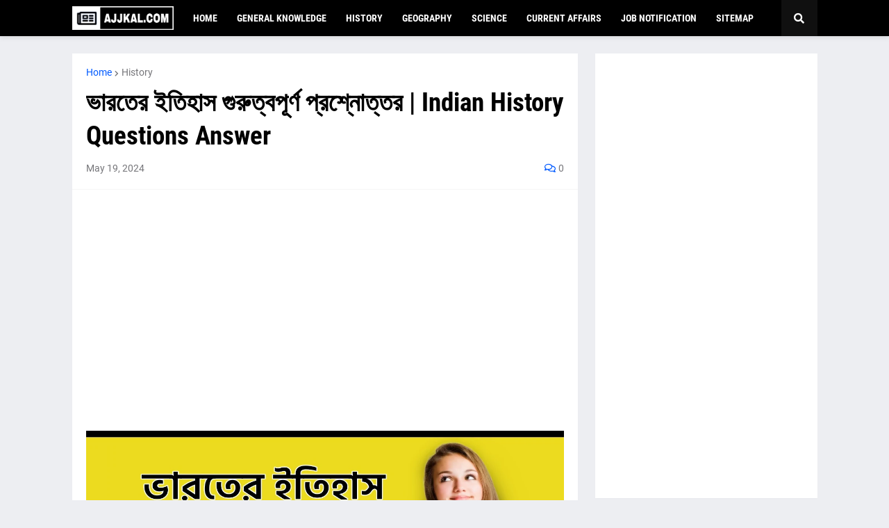

--- FILE ---
content_type: text/html; charset=UTF-8
request_url: https://www.ajjkal.com/2024/05/Indian-History-Questions-Answer.html
body_size: 47254
content:
<!DOCTYPE html>
<html class='ltr' dir='ltr' lang='en' xmlns='http://www.w3.org/1999/xhtml' xmlns:b='http://www.google.com/2005/gml/b' xmlns:data='http://www.google.com/2005/gml/data' xmlns:expr='http://www.google.com/2005/gml/expr'>
<head>
<script async='async' crossorigin='anonymous' src='https://pagead2.googlesyndication.com/pagead/js/adsbygoogle.js?client=ca-pub-2702802880493678'></script>
<meta content='dPQswSDCMKZ3OKBP450lp6LnCTgL8wJmzGs1y51ckSU' name='google-site-verification'/>
<meta content='text/html; charset=UTF-8' http-equiv='Content-Type'/>
<meta content='width=device-width, initial-scale=1, minimum-scale=1, maximum-scale=1, user-scalable=yes' name='viewport'/>
<title>ভ&#2494;রত&#2503;র ইত&#2495;হ&#2494;স গ&#2497;র&#2497;ত&#2509;বপ&#2498;র&#2509;ণ প&#2509;রশ&#2509;ন&#2507;ত&#2509;তর | Indian History Questions Answer</title>
<link href='//fonts.gstatic.com' rel='dns-prefetch'/>
<link href='//dnjs.cloudflare.com' rel='dns-prefetch'/>
<link href='//1.bp.blogspot.com' rel='dns-prefetch'/>
<link href='//2.bp.blogspot.com' rel='dns-prefetch'/>
<link href='//3.bp.blogspot.com' rel='dns-prefetch'/>
<link href='//4.bp.blogspot.com' rel='dns-prefetch'/>
<link href='//www.blogger.com' rel='dns-prefetch'/>
<meta content='blogger' name='generator'/>
<link href='https://www.ajjkal.com/favicon.ico' rel='icon' type='image/x-icon'/>
<meta content='#005aff' name='theme-color'/>
<link href='https://www.ajjkal.com/2024/05/Indian-History-Questions-Answer.html' rel='canonical'/>
<meta content='ভারতের ইতিহাস গুরুত্বপূর্ণ প্রশ্নোত্তর | Indian History Questions Answer' name='description'/>
<link href='https://blogger.googleusercontent.com/img/b/R29vZ2xl/AVvXsEiLq5AhqzAQJRJ0kCvqJTF-QN9bGx2SABbWRP6nAwCPVMGoV5ZzlsMGRzhNCtVYW8RD6oze5Dd75mEKwtiLZXoUDbBo1Ruq8_AXIwDwcser7j6mcB5hUJRs4TSwyBtaucOIE3h8MyCl24buQr79nyOoSMMPPXumgxbiohoKR_6VD5x5AOlLofuZEAttyKQ/w1600/%E0%A6%AD%E0%A6%BE%E0%A6%B0%E0%A6%A4%E0%A7%87%E0%A6%B0%20%E0%A6%87%E0%A6%A4%E0%A6%BF%E0%A6%B9%E0%A6%BE%E0%A6%B8%20%E0%A6%97%E0%A7%81%E0%A6%B0%E0%A7%81%E0%A6%A4%E0%A7%8D%E0%A6%AC%E0%A6%AA%E0%A7%82%E0%A6%B0%E0%A7%8D%E0%A6%A3%20%E0%A6%AA%E0%A7%8D%E0%A6%B0%E0%A6%B6%E0%A7%8D%E0%A6%A8%E0%A7%8B%E0%A6%A4%E0%A7%8D%E0%A6%A4%E0%A6%B0.jpg' rel='image_src'/>
<!-- Metadata for Open Graph protocol. See http://ogp.me/. -->
<meta content='en' property='og:locale'/>
<meta content='article' property='og:type'/>
<meta content='ভারতের ইতিহাস গুরুত্বপূর্ণ প্রশ্নোত্তর | Indian History Questions Answer' property='og:title'/>
<meta content='https://www.ajjkal.com/2024/05/Indian-History-Questions-Answer.html' property='og:url'/>
<meta content='ভারতের ইতিহাস গুরুত্বপূর্ণ প্রশ্নোত্তর | Indian History Questions Answer' property='og:description'/>
<meta content='ajjkal.com' property='og:site_name'/>
<meta content='https://blogger.googleusercontent.com/img/b/R29vZ2xl/AVvXsEiLq5AhqzAQJRJ0kCvqJTF-QN9bGx2SABbWRP6nAwCPVMGoV5ZzlsMGRzhNCtVYW8RD6oze5Dd75mEKwtiLZXoUDbBo1Ruq8_AXIwDwcser7j6mcB5hUJRs4TSwyBtaucOIE3h8MyCl24buQr79nyOoSMMPPXumgxbiohoKR_6VD5x5AOlLofuZEAttyKQ/w1600/%E0%A6%AD%E0%A6%BE%E0%A6%B0%E0%A6%A4%E0%A7%87%E0%A6%B0%20%E0%A6%87%E0%A6%A4%E0%A6%BF%E0%A6%B9%E0%A6%BE%E0%A6%B8%20%E0%A6%97%E0%A7%81%E0%A6%B0%E0%A7%81%E0%A6%A4%E0%A7%8D%E0%A6%AC%E0%A6%AA%E0%A7%82%E0%A6%B0%E0%A7%8D%E0%A6%A3%20%E0%A6%AA%E0%A7%8D%E0%A6%B0%E0%A6%B6%E0%A7%8D%E0%A6%A8%E0%A7%8B%E0%A6%A4%E0%A7%8D%E0%A6%A4%E0%A6%B0.jpg' property='og:image'/>
<meta content='https://blogger.googleusercontent.com/img/b/R29vZ2xl/AVvXsEiLq5AhqzAQJRJ0kCvqJTF-QN9bGx2SABbWRP6nAwCPVMGoV5ZzlsMGRzhNCtVYW8RD6oze5Dd75mEKwtiLZXoUDbBo1Ruq8_AXIwDwcser7j6mcB5hUJRs4TSwyBtaucOIE3h8MyCl24buQr79nyOoSMMPPXumgxbiohoKR_6VD5x5AOlLofuZEAttyKQ/w1600/%E0%A6%AD%E0%A6%BE%E0%A6%B0%E0%A6%A4%E0%A7%87%E0%A6%B0%20%E0%A6%87%E0%A6%A4%E0%A6%BF%E0%A6%B9%E0%A6%BE%E0%A6%B8%20%E0%A6%97%E0%A7%81%E0%A6%B0%E0%A7%81%E0%A6%A4%E0%A7%8D%E0%A6%AC%E0%A6%AA%E0%A7%82%E0%A6%B0%E0%A7%8D%E0%A6%A3%20%E0%A6%AA%E0%A7%8D%E0%A6%B0%E0%A6%B6%E0%A7%8D%E0%A6%A8%E0%A7%8B%E0%A6%A4%E0%A7%8D%E0%A6%A4%E0%A6%B0.jpg' name='twitter:image'/>
<meta content='summary_large_image' name='twitter:card'/>
<meta content='ভারতের ইতিহাস গুরুত্বপূর্ণ প্রশ্নোত্তর | Indian History Questions Answer' name='twitter:title'/>
<meta content='https://www.ajjkal.com/2024/05/Indian-History-Questions-Answer.html' name='twitter:domain'/>
<meta content='ভারতের ইতিহাস গুরুত্বপূর্ণ প্রশ্নোত্তর | Indian History Questions Answer' name='twitter:description'/>
<link rel="alternate" type="application/atom+xml" title="ajjkal.com - Atom" href="https://www.ajjkal.com/feeds/posts/default" />
<link rel="alternate" type="application/rss+xml" title="ajjkal.com - RSS" href="https://www.ajjkal.com/feeds/posts/default?alt=rss" />
<link rel="service.post" type="application/atom+xml" title="ajjkal.com - Atom" href="https://www.blogger.com/feeds/420281165150543979/posts/default" />

<link rel="alternate" type="application/atom+xml" title="ajjkal.com - Atom" href="https://www.ajjkal.com/feeds/1770666681099772249/comments/default" />
<!-- Font Awesome Free 5.15.1 -->
<link href='https://cdnjs.cloudflare.com/ajax/libs/font-awesome/5.15.1/css/fontawesome.min.css' rel='stylesheet'/>
<!-- Theme CSS Style -->
<style id='page-skin-1' type='text/css'><!--
/*
-----------------------------------------------
Blogger Template Style
Name:         GNews
License:      Free Version
Version:      2.0
Author:       Templateify
Author Url:   https://www.templateify.com/
-----------------------------------------------*/
/*-- Google Fonts --*/
@font-face{font-family:'Roboto';font-style:italic;font-weight:400;src:url(https://fonts.gstatic.com/s/roboto/v20/KFOkCnqEu92Fr1Mu51xFIzIFKw.woff2) format("woff2");unicode-range:U+0460-052F,U+1C80-1C88,U+20B4,U+2DE0-2DFF,U+A640-A69F,U+FE2E-FE2F}
@font-face{font-family:'Roboto';font-style:italic;font-weight:400;src:url(https://fonts.gstatic.com/s/roboto/v20/KFOkCnqEu92Fr1Mu51xMIzIFKw.woff2) format("woff2");unicode-range:U+0400-045F,U+0490-0491,U+04B0-04B1,U+2116}
@font-face{font-family:'Roboto';font-style:italic;font-weight:400;src:url(https://fonts.gstatic.com/s/roboto/v20/KFOkCnqEu92Fr1Mu51xEIzIFKw.woff2) format("woff2");unicode-range:U+1F00-1FFF}
@font-face{font-family:'Roboto';font-style:italic;font-weight:400;src:url(https://fonts.gstatic.com/s/roboto/v20/KFOkCnqEu92Fr1Mu51xLIzIFKw.woff2) format("woff2");unicode-range:U+0370-03FF}
@font-face{font-family:'Roboto';font-style:italic;font-weight:400;src:url(https://fonts.gstatic.com/s/roboto/v20/KFOkCnqEu92Fr1Mu51xHIzIFKw.woff2) format("woff2");unicode-range:U+0102-0103,U+0110-0111,U+0128-0129,U+0168-0169,U+01A0-01A1,U+01AF-01B0,U+1EA0-1EF9,U+20AB}
@font-face{font-family:'Roboto';font-style:italic;font-weight:400;src:url(https://fonts.gstatic.com/s/roboto/v20/KFOkCnqEu92Fr1Mu51xGIzIFKw.woff2) format("woff2");unicode-range:U+0100-024F,U+0259,U+1E00-1EFF,U+2020,U+20A0-20AB,U+20AD-20CF,U+2113,U+2C60-2C7F,U+A720-A7FF}
@font-face{font-family:'Roboto';font-style:italic;font-weight:400;src:url(https://fonts.gstatic.com/s/roboto/v20/KFOkCnqEu92Fr1Mu51xIIzI.woff2) format("woff2");unicode-range:U+0000-00FF,U+0131,U+0152-0153,U+02BB-02BC,U+02C6,U+02DA,U+02DC,U+2000-206F,U+2074,U+20AC,U+2122,U+2191,U+2193,U+2212,U+2215,U+FEFF,U+FFFD}
@font-face{font-family:'Roboto';font-style:italic;font-weight:500;src:url(https://fonts.gstatic.com/s/roboto/v20/KFOjCnqEu92Fr1Mu51S7ACc3CsTKlA.woff2) format("woff2");unicode-range:U+0460-052F,U+1C80-1C88,U+20B4,U+2DE0-2DFF,U+A640-A69F,U+FE2E-FE2F}
@font-face{font-family:'Roboto';font-style:italic;font-weight:500;src:url(https://fonts.gstatic.com/s/roboto/v20/KFOjCnqEu92Fr1Mu51S7ACc-CsTKlA.woff2) format("woff2");unicode-range:U+0400-045F,U+0490-0491,U+04B0-04B1,U+2116}
@font-face{font-family:'Roboto';font-style:italic;font-weight:500;src:url(https://fonts.gstatic.com/s/roboto/v20/KFOjCnqEu92Fr1Mu51S7ACc2CsTKlA.woff2) format("woff2");unicode-range:U+1F00-1FFF}
@font-face{font-family:'Roboto';font-style:italic;font-weight:500;src:url(https://fonts.gstatic.com/s/roboto/v20/KFOjCnqEu92Fr1Mu51S7ACc5CsTKlA.woff2) format("woff2");unicode-range:U+0370-03FF}
@font-face{font-family:'Roboto';font-style:italic;font-weight:500;src:url(https://fonts.gstatic.com/s/roboto/v20/KFOjCnqEu92Fr1Mu51S7ACc1CsTKlA.woff2) format("woff2");unicode-range:U+0102-0103,U+0110-0111,U+0128-0129,U+0168-0169,U+01A0-01A1,U+01AF-01B0,U+1EA0-1EF9,U+20AB}
@font-face{font-family:'Roboto';font-style:italic;font-weight:500;src:url(https://fonts.gstatic.com/s/roboto/v20/KFOjCnqEu92Fr1Mu51S7ACc0CsTKlA.woff2) format("woff2");unicode-range:U+0100-024F,U+0259,U+1E00-1EFF,U+2020,U+20A0-20AB,U+20AD-20CF,U+2113,U+2C60-2C7F,U+A720-A7FF}
@font-face{font-family:'Roboto';font-style:italic;font-weight:500;src:url(https://fonts.gstatic.com/s/roboto/v20/KFOjCnqEu92Fr1Mu51S7ACc6CsQ.woff2) format("woff2");unicode-range:U+0000-00FF,U+0131,U+0152-0153,U+02BB-02BC,U+02C6,U+02DA,U+02DC,U+2000-206F,U+2074,U+20AC,U+2122,U+2191,U+2193,U+2212,U+2215,U+FEFF,U+FFFD}
@font-face{font-family:'Roboto';font-style:italic;font-weight:700;src:url(https://fonts.gstatic.com/s/roboto/v20/KFOjCnqEu92Fr1Mu51TzBic3CsTKlA.woff2) format("woff2");unicode-range:U+0460-052F,U+1C80-1C88,U+20B4,U+2DE0-2DFF,U+A640-A69F,U+FE2E-FE2F}
@font-face{font-family:'Roboto';font-style:italic;font-weight:700;src:url(https://fonts.gstatic.com/s/roboto/v20/KFOjCnqEu92Fr1Mu51TzBic-CsTKlA.woff2) format("woff2");unicode-range:U+0400-045F,U+0490-0491,U+04B0-04B1,U+2116}
@font-face{font-family:'Roboto';font-style:italic;font-weight:700;src:url(https://fonts.gstatic.com/s/roboto/v20/KFOjCnqEu92Fr1Mu51TzBic2CsTKlA.woff2) format("woff2");unicode-range:U+1F00-1FFF}
@font-face{font-family:'Roboto';font-style:italic;font-weight:700;src:url(https://fonts.gstatic.com/s/roboto/v20/KFOjCnqEu92Fr1Mu51TzBic5CsTKlA.woff2) format("woff2");unicode-range:U+0370-03FF}
@font-face{font-family:'Roboto';font-style:italic;font-weight:700;src:url(https://fonts.gstatic.com/s/roboto/v20/KFOjCnqEu92Fr1Mu51TzBic1CsTKlA.woff2) format("woff2");unicode-range:U+0102-0103,U+0110-0111,U+0128-0129,U+0168-0169,U+01A0-01A1,U+01AF-01B0,U+1EA0-1EF9,U+20AB}
@font-face{font-family:'Roboto';font-style:italic;font-weight:700;src:url(https://fonts.gstatic.com/s/roboto/v20/KFOjCnqEu92Fr1Mu51TzBic0CsTKlA.woff2) format("woff2");unicode-range:U+0100-024F,U+0259,U+1E00-1EFF,U+2020,U+20A0-20AB,U+20AD-20CF,U+2113,U+2C60-2C7F,U+A720-A7FF}
@font-face{font-family:'Roboto';font-style:italic;font-weight:700;src:url(https://fonts.gstatic.com/s/roboto/v20/KFOjCnqEu92Fr1Mu51TzBic6CsQ.woff2) format("woff2");unicode-range:U+0000-00FF,U+0131,U+0152-0153,U+02BB-02BC,U+02C6,U+02DA,U+02DC,U+2000-206F,U+2074,U+20AC,U+2122,U+2191,U+2193,U+2212,U+2215,U+FEFF,U+FFFD}
@font-face{font-family:'Roboto';font-style:normal;font-weight:400;src:url(https://fonts.gstatic.com/s/roboto/v20/KFOmCnqEu92Fr1Mu72xKOzY.woff2) format("woff2");unicode-range:U+0460-052F,U+1C80-1C88,U+20B4,U+2DE0-2DFF,U+A640-A69F,U+FE2E-FE2F}
@font-face{font-family:'Roboto';font-style:normal;font-weight:400;src:url(https://fonts.gstatic.com/s/roboto/v20/KFOmCnqEu92Fr1Mu5mxKOzY.woff2) format("woff2");unicode-range:U+0400-045F,U+0490-0491,U+04B0-04B1,U+2116}
@font-face{font-family:'Roboto';font-style:normal;font-weight:400;src:url(https://fonts.gstatic.com/s/roboto/v20/KFOmCnqEu92Fr1Mu7mxKOzY.woff2) format("woff2");unicode-range:U+1F00-1FFF}
@font-face{font-family:'Roboto';font-style:normal;font-weight:400;src:url(https://fonts.gstatic.com/s/roboto/v20/KFOmCnqEu92Fr1Mu4WxKOzY.woff2) format("woff2");unicode-range:U+0370-03FF}
@font-face{font-family:'Roboto';font-style:normal;font-weight:400;src:url(https://fonts.gstatic.com/s/roboto/v20/KFOmCnqEu92Fr1Mu7WxKOzY.woff2) format("woff2");unicode-range:U+0102-0103,U+0110-0111,U+0128-0129,U+0168-0169,U+01A0-01A1,U+01AF-01B0,U+1EA0-1EF9,U+20AB}
@font-face{font-family:'Roboto';font-style:normal;font-weight:400;src:url(https://fonts.gstatic.com/s/roboto/v20/KFOmCnqEu92Fr1Mu7GxKOzY.woff2) format("woff2");unicode-range:U+0100-024F,U+0259,U+1E00-1EFF,U+2020,U+20A0-20AB,U+20AD-20CF,U+2113,U+2C60-2C7F,U+A720-A7FF}
@font-face{font-family:'Roboto';font-style:normal;font-weight:400;src:url(https://fonts.gstatic.com/s/roboto/v20/KFOmCnqEu92Fr1Mu4mxK.woff2) format("woff2");unicode-range:U+0000-00FF,U+0131,U+0152-0153,U+02BB-02BC,U+02C6,U+02DA,U+02DC,U+2000-206F,U+2074,U+20AC,U+2122,U+2191,U+2193,U+2212,U+2215,U+FEFF,U+FFFD}
@font-face{font-family:'Roboto';font-style:normal;font-weight:500;src:url(https://fonts.gstatic.com/s/roboto/v20/KFOlCnqEu92Fr1MmEU9fCRc4EsA.woff2) format("woff2");unicode-range:U+0460-052F,U+1C80-1C88,U+20B4,U+2DE0-2DFF,U+A640-A69F,U+FE2E-FE2F}
@font-face{font-family:'Roboto';font-style:normal;font-weight:500;src:url(https://fonts.gstatic.com/s/roboto/v20/KFOlCnqEu92Fr1MmEU9fABc4EsA.woff2) format("woff2");unicode-range:U+0400-045F,U+0490-0491,U+04B0-04B1,U+2116}
@font-face{font-family:'Roboto';font-style:normal;font-weight:500;src:url(https://fonts.gstatic.com/s/roboto/v20/KFOlCnqEu92Fr1MmEU9fCBc4EsA.woff2) format("woff2");unicode-range:U+1F00-1FFF}
@font-face{font-family:'Roboto';font-style:normal;font-weight:500;src:url(https://fonts.gstatic.com/s/roboto/v20/KFOlCnqEu92Fr1MmEU9fBxc4EsA.woff2) format("woff2");unicode-range:U+0370-03FF}
@font-face{font-family:'Roboto';font-style:normal;font-weight:500;src:url(https://fonts.gstatic.com/s/roboto/v20/KFOlCnqEu92Fr1MmEU9fCxc4EsA.woff2) format("woff2");unicode-range:U+0102-0103,U+0110-0111,U+0128-0129,U+0168-0169,U+01A0-01A1,U+01AF-01B0,U+1EA0-1EF9,U+20AB}
@font-face{font-family:'Roboto';font-style:normal;font-weight:500;src:url(https://fonts.gstatic.com/s/roboto/v20/KFOlCnqEu92Fr1MmEU9fChc4EsA.woff2) format("woff2");unicode-range:U+0100-024F,U+0259,U+1E00-1EFF,U+2020,U+20A0-20AB,U+20AD-20CF,U+2113,U+2C60-2C7F,U+A720-A7FF}
@font-face{font-family:'Roboto';font-style:normal;font-weight:500;src:url(https://fonts.gstatic.com/s/roboto/v20/KFOlCnqEu92Fr1MmEU9fBBc4.woff2) format("woff2");unicode-range:U+0000-00FF,U+0131,U+0152-0153,U+02BB-02BC,U+02C6,U+02DA,U+02DC,U+2000-206F,U+2074,U+20AC,U+2122,U+2191,U+2193,U+2212,U+2215,U+FEFF,U+FFFD}
@font-face{font-family:'Roboto';font-style:normal;font-weight:700;src:url(https://fonts.gstatic.com/s/roboto/v20/KFOlCnqEu92Fr1MmWUlfCRc4EsA.woff2) format("woff2");unicode-range:U+0460-052F,U+1C80-1C88,U+20B4,U+2DE0-2DFF,U+A640-A69F,U+FE2E-FE2F}
@font-face{font-family:'Roboto';font-style:normal;font-weight:700;src:url(https://fonts.gstatic.com/s/roboto/v20/KFOlCnqEu92Fr1MmWUlfABc4EsA.woff2) format("woff2");unicode-range:U+0400-045F,U+0490-0491,U+04B0-04B1,U+2116}
@font-face{font-family:'Roboto';font-style:normal;font-weight:700;src:url(https://fonts.gstatic.com/s/roboto/v20/KFOlCnqEu92Fr1MmWUlfCBc4EsA.woff2) format("woff2");unicode-range:U+1F00-1FFF}
@font-face{font-family:'Roboto';font-style:normal;font-weight:700;src:url(https://fonts.gstatic.com/s/roboto/v20/KFOlCnqEu92Fr1MmWUlfBxc4EsA.woff2) format("woff2");unicode-range:U+0370-03FF}
@font-face{font-family:'Roboto';font-style:normal;font-weight:700;src:url(https://fonts.gstatic.com/s/roboto/v20/KFOlCnqEu92Fr1MmWUlfCxc4EsA.woff2) format("woff2");unicode-range:U+0102-0103,U+0110-0111,U+0128-0129,U+0168-0169,U+01A0-01A1,U+01AF-01B0,U+1EA0-1EF9,U+20AB}
@font-face{font-family:'Roboto';font-style:normal;font-weight:700;src:url(https://fonts.gstatic.com/s/roboto/v20/KFOlCnqEu92Fr1MmWUlfChc4EsA.woff2) format("woff2");unicode-range:U+0100-024F,U+0259,U+1E00-1EFF,U+2020,U+20A0-20AB,U+20AD-20CF,U+2113,U+2C60-2C7F,U+A720-A7FF}
@font-face{font-family:'Roboto';font-style:normal;font-weight:700;src:url(https://fonts.gstatic.com/s/roboto/v20/KFOlCnqEu92Fr1MmWUlfBBc4.woff2) format("woff2");unicode-range:U+0000-00FF,U+0131,U+0152-0153,U+02BB-02BC,U+02C6,U+02DA,U+02DC,U+2000-206F,U+2074,U+20AC,U+2122,U+2191,U+2193,U+2212,U+2215,U+FEFF,U+FFFD}
@font-face{font-family:'Roboto Condensed';font-style:italic;font-weight:400;font-display:swap;src:url(https://fonts.gstatic.com/s/robotocondensed/v19/ieVj2ZhZI2eCN5jzbjEETS9weq8-19eLAgM9UvI.woff2) format("woff2");unicode-range:U+0460-052F,U+1C80-1C88,U+20B4,U+2DE0-2DFF,U+A640-A69F,U+FE2E-FE2F}
@font-face{font-family:'Roboto Condensed';font-style:italic;font-weight:400;font-display:swap;src:url(https://fonts.gstatic.com/s/robotocondensed/v19/ieVj2ZhZI2eCN5jzbjEETS9weq8-19eLCwM9UvI.woff2) format("woff2");unicode-range:U+0400-045F,U+0490-0491,U+04B0-04B1,U+2116}
@font-face{font-family:'Roboto Condensed';font-style:italic;font-weight:400;font-display:swap;src:url(https://fonts.gstatic.com/s/robotocondensed/v19/ieVj2ZhZI2eCN5jzbjEETS9weq8-19eLAwM9UvI.woff2) format("woff2");unicode-range:U+1F00-1FFF}
@font-face{font-family:'Roboto Condensed';font-style:italic;font-weight:400;font-display:swap;src:url(https://fonts.gstatic.com/s/robotocondensed/v19/ieVj2ZhZI2eCN5jzbjEETS9weq8-19eLDAM9UvI.woff2) format("woff2");unicode-range:U+0370-03FF}
@font-face{font-family:'Roboto Condensed';font-style:italic;font-weight:400;font-display:swap;src:url(https://fonts.gstatic.com/s/robotocondensed/v19/ieVj2ZhZI2eCN5jzbjEETS9weq8-19eLAAM9UvI.woff2) format("woff2");unicode-range:U+0102-0103,U+0110-0111,U+0128-0129,U+0168-0169,U+01A0-01A1,U+01AF-01B0,U+1EA0-1EF9,U+20AB}
@font-face{font-family:'Roboto Condensed';font-style:italic;font-weight:400;font-display:swap;src:url(https://fonts.gstatic.com/s/robotocondensed/v19/ieVj2ZhZI2eCN5jzbjEETS9weq8-19eLAQM9UvI.woff2) format("woff2");unicode-range:U+0100-024F,U+0259,U+1E00-1EFF,U+2020,U+20A0-20AB,U+20AD-20CF,U+2113,U+2C60-2C7F,U+A720-A7FF}
@font-face{font-family:'Roboto Condensed';font-style:italic;font-weight:400;font-display:swap;src:url(https://fonts.gstatic.com/s/robotocondensed/v19/ieVj2ZhZI2eCN5jzbjEETS9weq8-19eLDwM9.woff2) format("woff2");unicode-range:U+0000-00FF,U+0131,U+0152-0153,U+02BB-02BC,U+02C6,U+02DA,U+02DC,U+2000-206F,U+2074,U+20AC,U+2122,U+2191,U+2193,U+2212,U+2215,U+FEFF,U+FFFD}
@font-face{font-family:'Roboto Condensed';font-style:italic;font-weight:700;font-display:swap;src:url(https://fonts.gstatic.com/s/robotocondensed/v19/ieVg2ZhZI2eCN5jzbjEETS9weq8-19eDtCYoYNNZQyQ.woff2) format("woff2");unicode-range:U+0460-052F,U+1C80-1C88,U+20B4,U+2DE0-2DFF,U+A640-A69F,U+FE2E-FE2F}
@font-face{font-family:'Roboto Condensed';font-style:italic;font-weight:700;font-display:swap;src:url(https://fonts.gstatic.com/s/robotocondensed/v19/ieVg2ZhZI2eCN5jzbjEETS9weq8-19eDtCYoadNZQyQ.woff2) format("woff2");unicode-range:U+0400-045F,U+0490-0491,U+04B0-04B1,U+2116}
@font-face{font-family:'Roboto Condensed';font-style:italic;font-weight:700;font-display:swap;src:url(https://fonts.gstatic.com/s/robotocondensed/v19/ieVg2ZhZI2eCN5jzbjEETS9weq8-19eDtCYoYdNZQyQ.woff2) format("woff2");unicode-range:U+1F00-1FFF}
@font-face{font-family:'Roboto Condensed';font-style:italic;font-weight:700;font-display:swap;src:url(https://fonts.gstatic.com/s/robotocondensed/v19/ieVg2ZhZI2eCN5jzbjEETS9weq8-19eDtCYobtNZQyQ.woff2) format("woff2");unicode-range:U+0370-03FF}
@font-face{font-family:'Roboto Condensed';font-style:italic;font-weight:700;font-display:swap;src:url(https://fonts.gstatic.com/s/robotocondensed/v19/ieVg2ZhZI2eCN5jzbjEETS9weq8-19eDtCYoYtNZQyQ.woff2) format("woff2");unicode-range:U+0102-0103,U+0110-0111,U+0128-0129,U+0168-0169,U+01A0-01A1,U+01AF-01B0,U+1EA0-1EF9,U+20AB}
@font-face{font-family:'Roboto Condensed';font-style:italic;font-weight:700;font-display:swap;src:url(https://fonts.gstatic.com/s/robotocondensed/v19/ieVg2ZhZI2eCN5jzbjEETS9weq8-19eDtCYoY9NZQyQ.woff2) format("woff2");unicode-range:U+0100-024F,U+0259,U+1E00-1EFF,U+2020,U+20A0-20AB,U+20AD-20CF,U+2113,U+2C60-2C7F,U+A720-A7FF}
@font-face{font-family:'Roboto Condensed';font-style:italic;font-weight:700;font-display:swap;src:url(https://fonts.gstatic.com/s/robotocondensed/v19/ieVg2ZhZI2eCN5jzbjEETS9weq8-19eDtCYobdNZ.woff2) format("woff2");unicode-range:U+0000-00FF,U+0131,U+0152-0153,U+02BB-02BC,U+02C6,U+02DA,U+02DC,U+2000-206F,U+2074,U+20AC,U+2122,U+2191,U+2193,U+2212,U+2215,U+FEFF,U+FFFD}
@font-face{font-family:'Roboto Condensed';font-style:normal;font-weight:400;font-display:swap;src:url(https://fonts.gstatic.com/s/robotocondensed/v19/ieVl2ZhZI2eCN5jzbjEETS9weq8-19-7DRs5.woff2) format("woff2");unicode-range:U+0460-052F,U+1C80-1C88,U+20B4,U+2DE0-2DFF,U+A640-A69F,U+FE2E-FE2F}
@font-face{font-family:'Roboto Condensed';font-style:normal;font-weight:400;font-display:swap;src:url(https://fonts.gstatic.com/s/robotocondensed/v19/ieVl2ZhZI2eCN5jzbjEETS9weq8-19a7DRs5.woff2) format("woff2");unicode-range:U+0400-045F,U+0490-0491,U+04B0-04B1,U+2116}
@font-face{font-family:'Roboto Condensed';font-style:normal;font-weight:400;font-display:swap;src:url(https://fonts.gstatic.com/s/robotocondensed/v19/ieVl2ZhZI2eCN5jzbjEETS9weq8-1967DRs5.woff2) format("woff2");unicode-range:U+1F00-1FFF}
@font-face{font-family:'Roboto Condensed';font-style:normal;font-weight:400;font-display:swap;src:url(https://fonts.gstatic.com/s/robotocondensed/v19/ieVl2ZhZI2eCN5jzbjEETS9weq8-19G7DRs5.woff2) format("woff2");unicode-range:U+0370-03FF}
@font-face{font-family:'Roboto Condensed';font-style:normal;font-weight:400;font-display:swap;src:url(https://fonts.gstatic.com/s/robotocondensed/v19/ieVl2ZhZI2eCN5jzbjEETS9weq8-1927DRs5.woff2) format("woff2");unicode-range:U+0102-0103,U+0110-0111,U+0128-0129,U+0168-0169,U+01A0-01A1,U+01AF-01B0,U+1EA0-1EF9,U+20AB}
@font-face{font-family:'Roboto Condensed';font-style:normal;font-weight:400;font-display:swap;src:url(https://fonts.gstatic.com/s/robotocondensed/v19/ieVl2ZhZI2eCN5jzbjEETS9weq8-19y7DRs5.woff2) format("woff2");unicode-range:U+0100-024F,U+0259,U+1E00-1EFF,U+2020,U+20A0-20AB,U+20AD-20CF,U+2113,U+2C60-2C7F,U+A720-A7FF}
@font-face{font-family:'Roboto Condensed';font-style:normal;font-weight:400;font-display:swap;src:url(https://fonts.gstatic.com/s/robotocondensed/v19/ieVl2ZhZI2eCN5jzbjEETS9weq8-19K7DQ.woff2) format("woff2");unicode-range:U+0000-00FF,U+0131,U+0152-0153,U+02BB-02BC,U+02C6,U+02DA,U+02DC,U+2000-206F,U+2074,U+20AC,U+2122,U+2191,U+2193,U+2212,U+2215,U+FEFF,U+FFFD}
@font-face{font-family:'Roboto Condensed';font-style:normal;font-weight:700;font-display:swap;src:url(https://fonts.gstatic.com/s/robotocondensed/v19/ieVi2ZhZI2eCN5jzbjEETS9weq8-32meGCkYb8td.woff2) format("woff2");unicode-range:U+0460-052F,U+1C80-1C88,U+20B4,U+2DE0-2DFF,U+A640-A69F,U+FE2E-FE2F}
@font-face{font-family:'Roboto Condensed';font-style:normal;font-weight:700;font-display:swap;src:url(https://fonts.gstatic.com/s/robotocondensed/v19/ieVi2ZhZI2eCN5jzbjEETS9weq8-32meGCAYb8td.woff2) format("woff2");unicode-range:U+0400-045F,U+0490-0491,U+04B0-04B1,U+2116}
@font-face{font-family:'Roboto Condensed';font-style:normal;font-weight:700;font-display:swap;src:url(https://fonts.gstatic.com/s/robotocondensed/v19/ieVi2ZhZI2eCN5jzbjEETS9weq8-32meGCgYb8td.woff2) format("woff2");unicode-range:U+1F00-1FFF}
@font-face{font-family:'Roboto Condensed';font-style:normal;font-weight:700;font-display:swap;src:url(https://fonts.gstatic.com/s/robotocondensed/v19/ieVi2ZhZI2eCN5jzbjEETS9weq8-32meGCcYb8td.woff2) format("woff2");unicode-range:U+0370-03FF}
@font-face{font-family:'Roboto Condensed';font-style:normal;font-weight:700;font-display:swap;src:url(https://fonts.gstatic.com/s/robotocondensed/v19/ieVi2ZhZI2eCN5jzbjEETS9weq8-32meGCsYb8td.woff2) format("woff2");unicode-range:U+0102-0103,U+0110-0111,U+0128-0129,U+0168-0169,U+01A0-01A1,U+01AF-01B0,U+1EA0-1EF9,U+20AB}
@font-face{font-family:'Roboto Condensed';font-style:normal;font-weight:700;font-display:swap;src:url(https://fonts.gstatic.com/s/robotocondensed/v19/ieVi2ZhZI2eCN5jzbjEETS9weq8-32meGCoYb8td.woff2) format("woff2");unicode-range:U+0100-024F,U+0259,U+1E00-1EFF,U+2020,U+20A0-20AB,U+20AD-20CF,U+2113,U+2C60-2C7F,U+A720-A7FF}
@font-face{font-family:'Roboto Condensed';font-style:normal;font-weight:700;font-display:swap;src:url(https://fonts.gstatic.com/s/robotocondensed/v19/ieVi2ZhZI2eCN5jzbjEETS9weq8-32meGCQYbw.woff2) format("woff2");unicode-range:U+0000-00FF,U+0131,U+0152-0153,U+02BB-02BC,U+02C6,U+02DA,U+02DC,U+2000-206F,U+2074,U+20AC,U+2122,U+2191,U+2193,U+2212,U+2215,U+FEFF,U+FFFD}
/*-- Font Awesome Free 5.15.1 --*/
@font-face{font-family:"Font Awesome 5 Brands";font-display:swap;font-style:normal;font-weight:400;font-display:block;src:url(https://cdnjs.cloudflare.com/ajax/libs/font-awesome/5.15.1/webfonts/fa-brands-400.eot);src:url(https://cdnjs.cloudflare.com/ajax/libs/font-awesome/5.15.1/webfonts/fa-brands-400.eot?#iefix) format("embedded-opentype"),url(https://cdnjs.cloudflare.com/ajax/libs/font-awesome/5.15.1/webfonts/fa-brands-400.woff2) format("woff2"),url(https://cdnjs.cloudflare.com/ajax/libs/font-awesome/5.15.1/webfonts/fa-brands-400.woff) format("woff"),url(https://cdnjs.cloudflare.com/ajax/libs/font-awesome/5.15.1/webfonts/fa-brands-400.ttf) format("truetype"),url(https://cdnjs.cloudflare.com/ajax/libs/font-awesome/5.15.1/webfonts/fa-brands-400.svg#fontawesome) format("svg")}.fab{font-family:"Font Awesome 5 Brands";font-weight:400}
@font-face{font-family:"Font Awesome 5 Free";font-display:swap;font-style:normal;font-weight:400;font-display:block;src:url(https://cdnjs.cloudflare.com/ajax/libs/font-awesome/5.15.1/webfonts/fa-regular-400.eot);src:url(https://cdnjs.cloudflare.com/ajax/libs/font-awesome/5.15.1/webfonts/fa-regular-400.eot?#iefix) format("embedded-opentype"),url(https://cdnjs.cloudflare.com/ajax/libs/font-awesome/5.15.1/webfonts/fa-regular-400.woff2) format("woff2"),url(https://cdnjs.cloudflare.com/ajax/libs/font-awesome/5.15.1/webfonts/fa-regular-400.woff) format("woff"),url(https://cdnjs.cloudflare.com/ajax/libs/font-awesome/5.15.1/webfonts/fa-regular-400.ttf) format("truetype"),url(https://cdnjs.cloudflare.com/ajax/libs/font-awesome/5.15.1/webfonts/fa-regular-400.svg#fontawesome) format("svg")}.far{font-family:"Font Awesome 5 Free";font-weight:400}
@font-face{font-family:"Font Awesome 5 Free";font-display:swap;font-style:normal;font-weight:900;font-display:block;src:url(https://cdnjs.cloudflare.com/ajax/libs/font-awesome/5.15.1/webfonts/fa-solid-900.eot);src:url(https://cdnjs.cloudflare.com/ajax/libs/font-awesome/5.15.1/webfonts/fa-solid-900.eot?#iefix) format("embedded-opentype"),url(https://cdnjs.cloudflare.com/ajax/libs/font-awesome/5.15.1/webfonts/fa-solid-900.woff2) format("woff2"),url(https://cdnjs.cloudflare.com/ajax/libs/font-awesome/5.15.1/webfonts/fa-solid-900.woff) format("woff"),url(https://cdnjs.cloudflare.com/ajax/libs/font-awesome/5.15.1/webfonts/fa-solid-900.ttf) format("truetype"),url(https://cdnjs.cloudflare.com/ajax/libs/font-awesome/5.15.1/webfonts/fa-solid-900.svg#fontawesome) format("svg")}.fa,.far,.fas{font-family:"Font Awesome 5 Free"}.fa,.fas{font-weight:900}
/*-- CSS Variables --*/
:root{
--body-font:'Roboto', Arial, sans-serif;
--menu-font:'Roboto Condensed', Arial, sans-serif;
--title-font:'Roboto Condensed', Arial, sans-serif;
--meta-font:'Roboto', Arial, sans-serif;
--text-font:'Roboto', Arial, sans-serif;
--body-bg-color:#edeef2;
--body-bg:#edeef2 none repeat fixed top left;
--outer-bg:#edeef2;
--main-color:#005aff;
--title-color:#15161a;
--title-hover-color:#005aff;
--meta-color:#76767a;
--text-color:#47474a;
--tag-bg:#005affaa;
--topbar-bg:#0036b5;
--topbar-color:#bdd0f2;
--topbar-hover-color:#ffffff;
--header-bg:#000000;
--header-color:#ffffff;
--header-hover-color:#bdd0f2;
--submenu-bg:#ffffff;
--submenu-color:#15161A;
--submenu-hover-color:#0049CE;
--mobilemenu-bg:#ffffff;
--mobilemenu-color:#15161A;
--mobilemenu-hover-color:#0049CE;
--widget-bg:#ffffff;
--widget-title-color:#15161A;
--post-title-color:#000000;
--post-title-hover-color:#D52C1F;
--post-text-color:#000000;
--footer-bg:#111118;
--footer-color:#fcfcfc;
--footer-hover-color:#0049CE;
--footer-text-color:#bababa;
--footerbar-bg:#0b0c11;
--footerbar-color:#fcfcfc;
--footerbar-hover-color:#0049CE;
--button-bg:#0049CE;
--button-lite-bg:#0049CE10;
--button-color:#ffffff;
--button-hover-bg:#0036b5;
--button-hover-color:#ffffff;
--border-color:rgba(155,155,155,0.1);
--border-radius:3px;
--widget-shadow:0 1px 2px rgba(0,0,0,0.025);
--avatar-shadow:0px 1px 4px rgba(0,0,0,0.05);
}
html.rtl{
--body-font:'Tajawal',Arial,sans-serif;
--title-font:'Tajawal',Arial,sans-serif;
--meta-font:'Tajawal',Arial,sans-serif;
--text-font:'Tajawal',Arial,sans-serif;
}
/*-- Reset CSS --*/
a,abbr,acronym,address,applet,b,big,blockquote,body,caption,center,cite,code,dd,del,dfn,div,dl,dt,em,fieldset,font,form,h1,h2,h3,h4,h5,h6,html,i,iframe,img,ins,kbd,label,legend,li,object,p,pre,q,s,samp,small,span,strike,strong,sub,sup,table,tbody,td,tfoot,th,thead,tr,tt,u,ul,var{padding:0;margin:0;border:0;outline:none;vertical-align:baseline;background:0 0;text-decoration:none}dl,ul{list-style-position:inside;list-style:none}ul li{list-style:none}caption{text-align:center}img{border:none;position:relative}a,a:visited{text-decoration:none}.clearfix{clear:both}.section,.widget,.widget ul{margin:0;padding:0}a{color:var(--main-color)}a img{border:0}abbr{text-decoration:none}.CSS_LIGHTBOX{z-index:999999!important}.CSS_LIGHTBOX_ATTRIBUTION_INDEX_CONTAINER .CSS_HCONT_CHILDREN_HOLDER > .CSS_LAYOUT_COMPONENT.CSS_HCONT_CHILD:first-child > .CSS_LAYOUT_COMPONENT{opacity:0}.separator a{text-decoration:none!important;clear:none!important;float:none!important;margin-left:0!important;margin-right:0!important}#Navbar1,#navbar-iframe,.widget-item-control,a.quickedit,.home-link,.feed-links{display:none!important}.center{display:table;margin:0 auto;position:relative}.widget > h2,.widget > h3{display:none}.widget iframe,.widget img{max-width:100%}button,input,select,textarea{font-family:var(--body-font);-webkit-appearance:none;-moz-appearance:none;appearance:none;outline:none;border-radius:0}
/*-- Style CSS --*/
*{box-sizing:border-box}
html{position:relative;word-break:break-word;word-wrap:break-word;text-rendering:optimizeLegibility;-webkit-font-smoothing:antialiased;-webkit-text-size-adjust:100%}
body{position:relative;background:var(--body-bg);background-color:var(--body-bg-color);font-family:var(--body-font);font-size:14px;color:var(--text-color);font-weight:400;font-style:normal;line-height:1.4em}
.rtl{direction:rtl}
h1,h2,h3,h4,h5,h6{font-family:var(--title-font);font-weight:700}
a,input,button{transition:all .0s ease}
#outer-wrapper{position:relative;overflow:hidden;width:100%;max-width:100%;background-color:var(--outer-bg);margin:0 auto;padding:0}
.is-boxed #outer-wrapper{width:1123px;max-width:100%;box-shadow:0 0 20px rgba(0,0,0,0.1)}
.container{position:relative}
.row-x1{width:1073px}
.row-x2{width:100%}
.flex-center{display:flex;justify-content:center}
#content-wrapper{position:relative;float:left;width:100%;overflow:hidden;padding:25px 0;margin:0}
#content-wrapper > .container{display:flex;justify-content:space-between}
.is-left #content-wrapper > .container,.rtl .is-right #content-wrapper > .container{flex-direction:row-reverse}
.rtl .is-left #content-wrapper > .container{flex-direction:row}
.theiaStickySidebar:before,.theiaStickySidebar:after{content:'';display:table;clear:both}
#main-wrapper{position:relative;width:calc(100% - 345px)}
.no-sidebar #main-wrapper{width:100%}
#sidebar-wrapper{position:relative;width:320px}
.no-sidebar #sidebar-wrapper{display:none}
.btn{position:relative;border:0;border-radius:var(--border-radius)}
.entry-image-wrap,.author-avatar-wrap,.comments .avatar-image-container{display:block;position:relative;overflow:hidden;background-color:rgba(155,155,155,0.05);z-index:5;color:transparent!important}
.entry-thumb,.author-avatar{display:block;position:relative;width:100%;height:100%;background-size:cover;background-position:center center;background-repeat:no-repeat;z-index:1;opacity:0;transition:opacity .35s ease,filter 0s ease}
.author-avatar{background-size:100%;background-position:0 0}
.entry-thumb.lazy-ify,.author-avatar.lazy-ify{opacity:1}
.entry-image-wrap:hover .entry-thumb,.card-style:hover .entry-image-wrap .entry-thumb{filter:brightness(1.03)}
.entry-image-wrap.is-video:after{position:absolute;content:'\f04b';top:50%;right:50%;background-color:rgba(0,0,0,0.5);width:34px;height:34px;font-family:'Font Awesome 5 Free';font-size:11px;color:#fff;font-weight:900;display:flex;align-items:center;justify-content:center;z-index:5;transform:translate(50%,-50%);box-sizing:border-box;padding:0 0 0 1px;margin:0;border:2px solid #fff;border-radius:50%;opacity:.9;transition:opacity .17s ease}
.entry-image-wrap.is-video:hover:after,.card-style:hover .entry-image-wrap.is-video:after{opacity:1}
.card-style .entry-image-wrap.is-video:after{top:15px;right:15px;transform:translate(0)}
.rtl .card-style .entry-image-wrap.is-video:after{left:15px;right:unset}
.entry-category{display:block;font-size:13px;color:var(--main-color);font-weight:500;text-transform:uppercase;margin:0 0 5px}
.entry-title{display:block;color:var(--post-title-color);font-weight:700;line-height:1.3em}
.entry-title a{display:block;color:var(--post-title-color)}
.entry-title a:hover{color:var(--post-title-hover-color)}
.entry-meta{display:flex;font-family:var(--meta-font);font-size:12px;color:var(--meta-color);font-weight:400;margin:4px 0 0}
.entry-meta .mi{display:flex}
.entry-meta .mi,.entry-meta .sp{margin:0 4px 0 0}
.rtl .entry-meta .mi,.rtl .entry-meta .sp{margin:0 0 0 4px}
.entry-meta .author-name{color:var(--main-color);font-weight:500}
.excerpt{font-family:var(--text-font);line-height:1.5em}
.before-mask:before{content:'';position:absolute;left:0;right:0;bottom:0;height:70%;background-image:linear-gradient(to bottom,rgba(0,0,0,0),rgba(0,0,0,0.7));-webkit-backface-visibility:hidden;backface-visibility:hidden;z-index:2;opacity:1;margin:0;transition:opacity .25s ease}
.card-style{overflow:hidden}
.entry-info{position:absolute;left:0;bottom:0;width:100%;background:linear-gradient(to bottom,rgba(0,0,0,0) 10%,rgba(0,0,0,0.5));overflow:hidden;z-index:10;display:flex;flex-direction:column;padding:15px}
.entry-info .entry-category{display:flex;width:-moz-fit-content;width:fit-content;height:18px;background-color:var(--tag-bg);font-size:11px;color:#fff;font-weight:400;align-items:center;padding:0 5px;margin:0 0 10px;border-radius:2px}
.entry-info .entry-title a{color:#fff;text-shadow:0 1px 2px rgba(0,0,0,0.1)}
.entry-info .entry-meta{color:#c5c5c5;text-shadow:0 1px 2px rgba(0,0,0,0.1)}
.entry-info .entry-meta .author-name{color:#e5e5e5}
.error-msg{display:flex;align-items:center;font-size:14px;color:var(--meta-color);padding:20px 0;font-weight:400}
.error-msg b{font-weight:600}
.loader{position:relative;width:100%;height:100%;overflow:hidden;display:flex;align-items:center;justify-content:center;margin:0}
.loader:after{content:'';display:block;width:30px;height:30px;box-sizing:border-box;margin:0;border:2px solid var(--border-color);border-left-color:var(--main-color);border-radius:100%;animation:spinner .65s infinite linear;transform-origin:center}
@-webkit-keyframes spinner {
0%{-webkit-transform:rotate(0deg);transform:rotate(0deg)}
to{-webkit-transform:rotate(1turn);transform:rotate(1turn)}
}
@keyframes spinner {
0%{-webkit-transform:rotate(0deg);transform:rotate(0deg)}
to{-webkit-transform:rotate(1turn);transform:rotate(1turn)}
}
.social a:before{display:inline-block;font-family:'Font Awesome 5 Brands';font-style:normal;font-weight:400}
.social .blogger a:before{content:'\f37d'}
.social .apple a:before{content:'\f179'}
.social .amazon a:before{content:'\f270'}
.social .microsoft a:before{content:'\f3ca'}
.social .facebook a:before{content:'\f09a'}
.social .facebook-f a:before{content:'\f39e'}
.social .twitter a:before{content:'\f099'}
.social .rss a:before{content:'\f09e';font-family:'Font Awesome 5 Free';font-weight:900}
.social .youtube a:before{content:'\f167'}
.social .skype a:before{content:'\f17e'}
.social .stumbleupon a:before{content:'\f1a4'}
.social .tumblr a:before{content:'\f173'}
.social .vk a:before{content:'\f189'}
.social .stack-overflow a:before{content:'\f16c'}
.social .github a:before{content:'\f09b'}
.social .linkedin a:before{content:'\f0e1'}
.social .dribbble a:before{content:'\f17d'}
.social .soundcloud a:before{content:'\f1be'}
.social .behance a:before{content:'\f1b4'}
.social .digg a:before{content:'\f1a6'}
.social .instagram a:before{content:'\f16d'}
.social .pinterest a:before{content:'\f0d2'}
.social .pinterest-p a:before{content:'\f231'}
.social .twitch a:before{content:'\f1e8'}
.social .delicious a:before{content:'\f1a5'}
.social .codepen a:before{content:'\f1cb'}
.social .flipboard a:before{content:'\f44d'}
.social .reddit a:before{content:'\f281'}
.social .whatsapp a:before{content:'\f232'}
.social .messenger a:before{content:'\f39f'}
.social .snapchat a:before{content:'\f2ac'}
.social .telegram a:before{content:'\f3fe'}
.social .steam a:before{content:'\f3f6'}
.social .discord a:before{content:'\f392'}
.social .quora a:before{content:'\f2c4'}
.social .tiktok a:before{content:'\e07b'}
.social .share a:before{content:'\f064';font-family:'Font Awesome 5 Free';font-weight:900}
.social .email a:before{content:'\f0e0';font-family:'Font Awesome 5 Free'}
.social .external-link a:before{content:'\f35d';font-family:'Font Awesome 5 Free';font-weight:900}
.social-bg .blogger a,.social-bg-hover .blogger a:hover{background-color:#ff5722}
.social-bg .apple a,.social-bg-hover .apple a:hover{background-color:#333}
.social-bg .amazon a,.social-bg-hover .amazon a:hover{background-color:#fe9800}
.social-bg .microsoft a,.social-bg-hover .microsoft a:hover{background-color:#0067B8}
.social-bg .facebook a,.social-bg .facebook-f a,.social-bg-hover .facebook a:hover,.social-bg-hover .facebook-f a:hover{background-color:#3b5999}
.social-bg .twitter a,.social-bg-hover .twitter a:hover{background-color:#00acee}
.social-bg .youtube a,.social-bg-hover .youtube a:hover{background-color:#f50000}
.social-bg .instagram a,.social-bg-hover .instagram a:hover{background:linear-gradient(15deg,#ffb13d,#dd277b,#4d5ed4)}
.social-bg .pinterest a,.social-bg .pinterest-p a,.social-bg-hover .pinterest a:hover,.social-bg-hover .pinterest-p a:hover{background-color:#ca2127}
.social-bg .dribbble a,.social-bg-hover .dribbble a:hover{background-color:#ea4c89}
.social-bg .linkedin a,.social-bg-hover .linkedin a:hover{background-color:#0077b5}
.social-bg .tumblr a,.social-bg-hover .tumblr a:hover{background-color:#365069}
.social-bg .twitch a,.social-bg-hover .twitch a:hover{background-color:#6441a5}
.social-bg .rss a,.social-bg-hover .rss a:hover{background-color:#ffc200}
.social-bg .skype a,.social-bg-hover .skype a:hover{background-color:#00aff0}
.social-bg .stumbleupon a,.social-bg-hover .stumbleupon a:hover{background-color:#eb4823}
.social-bg .vk a,.social-bg-hover .vk a:hover{background-color:#4a76a8}
.social-bg .stack-overflow a,.social-bg-hover .stack-overflow a:hover{background-color:#f48024}
.social-bg .github a,.social-bg-hover .github a:hover{background-color:#24292e}
.social-bg .soundcloud a,.social-bg-hover .soundcloud a:hover{background:linear-gradient(#ff7400,#ff3400)}
.social-bg .behance a,.social-bg-hover .behance a:hover{background-color:#191919}
.social-bg .digg a,.social-bg-hover .digg a:hover{background-color:#1b1a19}
.social-bg .delicious a,.social-bg-hover .delicious a:hover{background-color:#0076e8}
.social-bg .codepen a,.social-bg-hover .codepen a:hover{background-color:#000}
.social-bg .flipboard a,.social-bg-hover .flipboard a:hover{background-color:#f52828}
.social-bg .reddit a,.social-bg-hover .reddit a:hover{background-color:#ff4500}
.social-bg .whatsapp a,.social-bg-hover .whatsapp a:hover{background-color:#3fbb50}
.social-bg .messenger a,.social-bg-hover .messenger a:hover{background-color:#0084ff}
.social-bg .snapchat a,.social-bg-hover .snapchat a:hover{background-color:#ffe700}
.social-bg .telegram a,.social-bg-hover .telegram a:hover{background-color:#179cde}
.social-bg .steam a,.social-bg-hover .steam a:hover{background:linear-gradient(5deg,#0d89bc,#112c5b,#0d1c47)}
.social-bg .discord a,.social-bg-hover .discord a:hover{background-color:#7289da}
.social-bg .quora a,.social-bg-hover .quora a:hover{background-color:#b92b27}
.social-bg .tiktok a,.social-bg-hover .tiktok a:hover{background-color:#fe2c55}
.social-bg .share a,.social-bg-hover .share a:hover{background-color:var(--meta-color)}
.social-bg .email a,.social-bg-hover .email a:hover{background-color:#888}
.social-bg .external-link a,.social-bg-hover .external-link a:hover{background-color:var(--title-color)}
.social-color .blogger a,.social-color-hover .blogger a:hover{color:#ff5722}
.social-color .apple a,.social-color-hover .apple a:hover{color:#333}
.social-color .amazon a,.social-color-hover .amazon a:hover{color:#fe9800}
.social-color .microsoft a,.social-color-hover .microsoft a:hover{color:#0067B8}
.social-color .facebook a,.social-color .facebook-f a,.social-color-hover .facebook a:hover,.social-color-hover .facebook-f a:hover{color:#3b5999}
.social-color .twitter a,.social-color-hover .twitter a:hover{color:#00acee}
.social-color .youtube a,.social-color-hover .youtube a:hover{color:#f50000}
.social-color .instagram a,.social-color-hover .instagram a:hover{color:#dd277b}
.social-color .pinterest a,.social-color .pinterest-p a,.social-color-hover .pinterest a:hover,.social-color-hover .pinterest-p a:hover{color:#ca2127}
.social-color .dribbble a,.social-color-hover .dribbble a:hover{color:#ea4c89}
.social-color .linkedin a,.social-color-hover .linkedin a:hover{color:#0077b5}
.social-color .tumblr a,.social-color-hover .tumblr a:hover{color:#365069}
.social-color .twitch a,.social-color-hover .twitch a:hover{color:#6441a5}
.social-color .rss a,.social-color-hover .rss a:hover{color:#ffc200}
.social-color .skype a,.social-color-hover .skype a:hover{color:#00aff0}
.social-color .stumbleupon a,.social-color-hover .stumbleupon a:hover{color:#eb4823}
.social-color .vk a,.social-color-hover .vk a:hover{color:#4a76a8}
.social-color .stack-overflow a,.social-color-hover .stack-overflow a:hover{color:#f48024}
.social-color .github a,.social-color-hover .github a:hover{color:#24292e}
.social-color .soundcloud a,.social-color-hover .soundcloud a:hover{color:#ff7400}
.social-color .behance a,.social-color-hover .behance a:hover{color:#191919}
.social-color .digg a,.social-color-hover .digg a:hover{color:#1b1a19}
.social-color .delicious a,.social-color-hover .delicious a:hover{color:#0076e8}
.social-color .codepen a,.social-color-hover .codepen a:hover{color:#000}
.social-color .flipboard a,.social-color-hover .flipboard a:hover{color:#f52828}
.social-color .reddit a,.social-color-hover .reddit a:hover{color:#ff4500}
.social-color .whatsapp a,.social-color-hover .whatsapp a:hover{color:#3fbb50}
.social-color .messenger a,.social-color-hover .messenger a:hover{color:#0084ff}
.social-color .snapchat a,.social-color-hover .snapchat a:hover{color:#ffe700}
.social-color .telegram a,.social-color-hover .telegram a:hover{color:#179cde}
.social-color .steam a,.social-color-hover .steam a:hover{color:#112c5b}
.social-color .discord a,.social-color-hover .discord a:hover{color:#7289da}
.social-color .quora a,.social-color-hover .quora a:hover{color:#b92b27}
.social-color .tiktok a,.social-color-hover .tiktok a:hover{color:#fe2c55}
.social-color .share a,.social-color-hover .share a:hover{color:var(--meta-color)}
.social-color .email a,.social-color-hover .email a:hover{color:#888}
.social-color .external-link a,.social-color-hover .external-link a:hover{color:var(--title-color)}
#header-wrapper{position:relative;float:left;width:100%;z-index:50;margin:0}
.topbar-wrap{position:relative;float:left;width:100%;height:28px;background-color:var(--topbar-bg);z-index:1;padding:0;margin:0}
.topbar-items{position:relative;float:left;width:100%;display:flex;flex-wrap:wrap;justify-content:space-between;margin:0}
.topbar-items .section{position:relative;height:28px;margin:0}
.topbar-items .topbar-ul{display:flex;flex-wrap:wrap}
.topbar-items .topbar-ul li{display:inline-block;margin:0 20px 0 0}
.rtl .topbar-items .topbar-ul li{margin:0 0 0 20px}
.topbar-items .topbar-ul li a{display:block;font-size:12px;color:var(--topbar-color);line-height:28px}
.topbar-items .topbar-ul li a:hover{color:var(--topbar-hover-color)}
.topbar-items .topbar-social .topbar-ul li{margin:0 0 0 16px}
.rtl .topbar-items .topbar-social .topbar-ul li{margin:0 16px 0 0}
.topbar-items .topbar-social .topbar-ul li a{font-size:13px}
.main-header,.header-inner{position:relative;float:left;width:100%;height:52px;background-color:var(--header-bg);margin:0}
.header-inner{background-color:rgba(0,0,0,0)}
.header-header{position:relative;float:left;width:100%;height:52px;background-color:var(--header-bg);margin:0;box-shadow:0 2px 7px 0 rgba(0,0,0,0.1)}
.is-boxed .header-header{float:none;width:1123px;max-width:100%;margin:0 auto;padding:0}
.header-items{position:relative;float:left;width:100%;display:flex;flex-wrap:wrap;justify-content:space-between;margin:0}
.flex-left{position:static;display:flex;margin:0}
.flex-right{position:absolute;top:0;right:0;background-color:var(--header-bg);margin:0}
.rtl .flex-right{left:0;right:unset;margin:0}
.main-logo{position:relative;float:left;height:52px;overflow:hidden;padding:0 14px 0 0;margin:0}
.rtl .main-logo{padding:0 0 0 14px}
.main-logo .widget{position:relative;height:100%;display:flex;align-items:center;margin:0}
.main-logo .logo-img{display:flex;align-items:center;height:34px;overflow:hidden;margin:0}
.main-logo img{display:block;max-width:100%;max-height:100%;margin:0}
.main-logo .blog-title{display:block;font-size:23px;color:var(--header-color);font-weight:700;margin:0}
.main-logo .blog-title a{color:var(--header-color)}
.main-logo .blog-title a:hover{color:var(--header-hover-color)}
.main-logo #h1-off{position:absolute;top:-9000px;left:-9000px;display:none;visibility:hidden}
#gnews-free-main-nav{position:static;height:52px;z-index:10}
#gnews-free-main-nav .widget,#gnews-free-main-nav .widget > .widget-title{display:none}
#gnews-free-main-nav .show-menu{display:block}
#gnews-free-main-nav ul#gnews-free-main-nav-menu{display:flex;flex-wrap:wrap}
#gnews-free-main-nav ul > li{position:relative;padding:0;margin:0}
#gnews-free-main-nav-menu > li > a{position:relative;display:block;height:52px;font-family:var(--menu-font);font-size:14px;color:var(--header-color);font-weight:700;text-transform:uppercase;line-height:52px;padding:0 14px;margin:0}
#gnews-free-main-nav-menu > li:hover > a{color:var(--header-hover-color)}
#gnews-free-main-nav ul > li > ul,#gnews-free-main-nav ul > li > .ul{position:absolute;left:0;top:52px;width:180px;background-color:var(--submenu-bg);z-index:99999;padding:5px 0;backface-visibility:hidden;visibility:hidden;opacity:0;box-shadow:0 1px 2px rgba(0,0,0,0.1),0 5px 10px 0 rgba(0,0,0,0.1)}
.rtl #gnews-free-main-nav ul > li > ul,.rtl #gnews-free-main-nav ul > li > .ul{left:auto;right:0}
#gnews-free-main-nav ul > li > ul > li > ul{position:absolute;top:-5px;left:100%;margin:0}
.rtl #gnews-free-main-nav ul > li > ul > li > ul{left:unset;right:100%}
#gnews-free-main-nav ul > li > ul > li{display:block;float:none;position:relative}
.rtl #gnews-free-main-nav ul > li > ul > li{float:none}
#gnews-free-main-nav ul > li > ul > li a{position:relative;display:block;font-size:14px;color:var(--submenu-color);font-weight:400;padding:8px 14px;margin:0}
#gnews-free-main-nav ul > li > ul > li:hover > a{color:var(--submenu-hover-color)}
#gnews-free-main-nav ul > li.has-sub > a:after{content:'\f078';float:right;font-family:'Font Awesome 5 Free';font-size:9px;font-weight:900;margin:-1px 0 0 4px}
.rtl #gnews-free-main-nav ul > li.has-sub > a:after{float:left;margin:-1px 4px 0 0}
#gnews-free-main-nav ul > li > ul > li.has-sub > a:after{content:'\f054';float:right;margin:0}
.rtl #gnews-free-main-nav ul > li > ul > li.has-sub > a:after{content:'\f053'}
#gnews-free-main-nav ul ul,#gnews-free-main-nav ul .ul{transition:visibility .1s ease,opacity .17s ease}
#gnews-free-main-nav ul > li:hover > ul,#gnews-free-main-nav ul > li:hover > .ul,#gnews-free-main-nav ul > li > ul > li:hover > ul{visibility:visible;opacity:1;margin:0}
.mobile-menu-toggle{display:none;height:34px;font-size:18px;color:var(--header-color);align-items:center;padding:0 15px}
.mobile-menu-toggle:after{content:'\f0c9';font-family:'Font Awesome 5 Free';font-weight:900;margin:0}
.mobile-menu-toggle:hover{color:var(--header-hover-color)}
.main-toggle-wrap{height:52px;display:flex;z-index:20;margin:0}
.main-toggle-style{width:52px;height:100%;color:var(--header-color);font-size:15px;display:flex;align-items:center;justify-content:center;cursor:pointer;z-index:20;padding:0;margin:0}
.show-search,.hide-search{background-color:rgba(155,155,155,0.1);transition:opacity .17s ease}
.show-search:after{content:'\f002';font-family:'Font Awesome 5 Free';font-weight:900;margin:0}
.main-toggle-style:hover{color:var(--header-hover-color)}
#main-search-wrap{display:none;position:absolute;top:0;left:0;width:100%;height:52px;background-color:var(--header-bg);z-index:25;margin:0}
.main-search{position:relative;float:right;width:100%;height:100%;background-color:rgba(0,0,0,0);overflow:hidden;display:flex;justify-content:space-between;align-items:center;margin:0;animation:showSearch .17s ease}
.rtl .main-search{float:left}
.main-search .search-form{position:relative;height:34px;background-color:rgba(0,0,0,0);flex:1;border:0}
.main-search .search-input{position:relative;width:100%;height:34px;background-color:rgba(0,0,0,0);font-family:inherit;font-size:14px;color:var(--header-color);font-weight:400;padding:0 15px 0 0;border:0}
.rtl .main-search .search-input{padding:0 0 0 15px}
.main-search .search-input:focus,.main-search .search-input::placeholder{color:var(--header-color);outline:none}
.main-search .search-input::placeholder{opacity:.65}
.hide-search:after{content:'\f00d';font-family:'Font Awesome 5 Free';font-weight:900;margin:0}
@-webkit-keyframes showSearch {
0%{width:80%;opacity:0}
100%{width:100%;opacity:1}
}
.header-inner.is-fixed{position:fixed;top:-52px;left:0;width:100%;z-index:990;backface-visibility:hidden;visibility:hidden;opacity:0;transition:all .25s ease}
.header-inner.is-fixed.show{top:0;opacity:1;visibility:visible;margin:0}
.overlay{visibility:hidden;opacity:0;position:fixed;top:0;left:0;right:0;bottom:0;background-color:rgba(23,28,36,0.6);z-index:1000;-webkit-backdrop-filter:saturate(100%) blur(3px);-ms-backdrop-filter:saturate(100%) blur(3px);-o-backdrop-filter:saturate(100%) blur(3px);backdrop-filter:saturate(100%) blur(3px);margin:0;transition:all .25s ease}
#slide-menu{display:none;position:fixed;width:300px;height:100%;top:0;left:0;bottom:0;background-color:var(--mobilemenu-bg);overflow:hidden;z-index:1010;left:0;-webkit-transform:translateX(-100%);transform:translateX(-100%);visibility:hidden;box-shadow:3px 0 7px rgba(0,0,0,0.1);transition:all .25s ease}
.rtl #slide-menu{left:unset;right:0;-webkit-transform:translateX(100%);transform:translateX(100%)}
.nav-active #slide-menu,.rtl .nav-active #slide-menu{-webkit-transform:translateX(0);transform:translateX(0);visibility:visible}
.slide-menu-header{position:relative;float:left;width:100%;height:52px;background-color:var(--header-bg);overflow:hidden;display:flex;align-items:center;justify-content:space-between;box-shadow:0 2px 7px 0 rgba(0,0,0,0.1)}
.mobile-search{flex:1;padding:0 0 0 15px}
.rtl .mobile-search{padding:0 15px 0 0}
.mobile-search .search-form{width:100%;height:34px;background-color:rgba(155,155,155,0.1);overflow:hidden;display:flex;justify-content:space-between;border:1px solid var(--border-color);border-radius:var(--border-radius)}
.mobile-search .search-input{flex:1;width:100%;height:32px;background-color:rgba(0,0,0,0);font-family:inherit;font-size:14px;color:var(--header-color);font-weight:400;padding:0 10px;border:0}
.mobile-search .search-input:focus,.mobile-search .search-input::placeholder{color:var(--header-color)}
.mobile-search .search-input::placeholder{opacity:.65}
.mobile-search .search-action{height:32px;background-color:rgba(0,0,0,0);font-family:inherit;font-size:12px;color:var(--header-color);font-weight:400;line-height:32px;text-align:center;cursor:pointer;padding:0 10px;border:0;opacity:.65}
.mobile-search .search-action:before{display:block;content:'\f002';font-family:'Font Awesome 5 Free';font-weight:900}
.mobile-search .search-action:hover{opacity:1}
.hide-gnews-free-mobile-menu{display:flex;height:100%;color:var(--header-color);font-size:16px;align-items:center;cursor:pointer;z-index:20;padding:0 15px}
.hide-gnews-free-mobile-menu:before{content:'\f00d';font-family:'Font Awesome 5 Free';font-weight:900}
.hide-gnews-free-mobile-menu:hover{color:var(--header-hover-color)}
.slide-menu-flex{position:relative;float:left;width:100%;height:calc(100% - 52px);display:flex;flex-direction:column;justify-content:space-between;overflow:hidden;overflow-y:auto;-webkit-overflow-scrolling:touch;margin:0}
.gnews-free-mobile-menu{position:relative;float:left;width:100%;padding:15px}
.gnews-free-mobile-menu .m-sub{display:none}
.gnews-free-mobile-menu ul li{position:relative;display:block;overflow:hidden;float:left;width:100%;margin:0}
.gnews-free-mobile-menu > ul li ul{overflow:hidden}
.gnews-free-mobile-menu ul li a{font-size:14px;color:var(--mobilemenu-color);font-weight:400;padding:8px 0;display:block}
.gnews-free-mobile-menu > ul > li > a{font-family:var(--menu-font);font-weight:700;text-transform:uppercase}
.gnews-free-mobile-menu ul li.has-sub .submenu-toggle{position:absolute;top:0;right:0;width:30px;color:var(--mobilemenu-color);text-align:right;cursor:pointer;padding:8px 0}
.rtl .gnews-free-mobile-menu ul li.has-sub .submenu-toggle{text-align:left;right:auto;left:0}
.gnews-free-mobile-menu ul li.has-sub .submenu-toggle:after{content:'\f078';font-family:'Font Awesome 5 Free';font-weight:900;float:right;font-size:12px;text-align:right;transition:all 0 ease}
.rtl .gnews-free-mobile-menu ul li.has-sub .submenu-toggle:after{float:left}
.gnews-free-mobile-menu ul li.has-sub.show > .submenu-toggle:after{content:'\f077'}
.gnews-free-mobile-menu ul li a:hover,.gnews-free-mobile-menu ul li.has-sub.show > a,.gnews-free-mobile-menu ul li.has-sub.show > .submenu-toggle{color:var(--mobilemenu-hover-color)}
.gnews-free-mobile-menu > ul > li > ul > li a{opacity:.75;padding:8px 0 8px 10px}
.rtl .gnews-free-mobile-menu > ul > li > ul > li a{padding:8px 10px 8px 0}
.gnews-free-mobile-menu > ul > li > ul > li > ul > li > a{padding:8px 0 8px 20px}
.rtl .gnews-free-mobile-menu > ul > li > ul > li > ul > li > a{padding:8px 20px 8px 0}
.gnews-free-mobile-menu ul > li > .submenu-toggle:hover{color:var(--mobilemenu-hover-color)}
.mm-footer{position:relative;float:left;width:100%;padding:20px 15px;margin:0}
.mm-footer .mm-social,.mm-footer .mm-menu{position:relative;float:left;width:100%;margin:8px 0 0}
.mm-footer .mm-social{margin:0}
.mm-footer ul{display:flex;flex-wrap:wrap}
.mm-footer .mm-social ul li{margin:0 16px 0 0}
.rtl .mm-footer .mm-social ul li{margin:0 0 0 16px}
.mm-footer .mm-social ul li:last-child{margin:0}
.mm-footer .mm-social ul li a{display:block;font-size:14px;color:var(--mobilemenu-color);padding:0}
.mm-footer .mm-social ul li a:hover{color:var(--mobilemenu-hover-color)}
.mm-footer .mm-menu ul li{margin:5px 18px 0 0}
.rtl .mm-footer .mm-menu ul li{margin:5px 0 0 18px}
.mm-footer .mm-menu ul li:last-child{margin:5px 0 0}
.mm-footer .mm-menu ul li a{display:block;font-size:14px;color:var(--mobilemenu-color);font-weight:400;padding:0}
.mm-footer .mm-menu ul li a:hover{color:var(--mobilemenu-hover-color)}
.title-wrap{position:relative;float:left;width:100%;display:flex;align-items:center;justify-content:space-between;padding:8px 20px;border-bottom:1px solid var(--border-color)}
.title-wrap > .title{display:flex;font-family:var(--title-font);font-size:16px;color:var(--widget-title-color);font-weight:700;margin:0}
.title-wrap > a.wt-l{font-size:12px;color:var(--meta-color);font-weight:400;line-height:1}
.title-wrap > a.wt-l:hover{color:var(--main-color)}
#main-wrapper #main,#main .Blog{position:relative;float:left;width:100%;margin:0}
.is-home #main-wrapper.has-m #main{margin:0 0 25px}
.queryMessage{float:left;width:100%;margin:0}
.queryMessage .query-info,.Blog.no-posts .queryMessage{margin:0}
.queryMessage .query-info{position:relative;float:left;width:100%;font-family:var(--title-font);font-size:16px;color:var(--widget-title-color);font-weight:700;padding:8px 20px;border-bottom:1px solid var(--border-color)}
.queryEmpty{float:left;width:100%;font-size:14px;color:var(--text-color);font-weight:400;text-align:center;margin:50px 0}
.blog-posts-wrap{position:relative;float:left;width:100%;background-color:var(--widget-bg);box-shadow:var(--widget-shadow)}
.index-post-wrap{position:relative;float:left;width:100%;display:flex;flex-direction:column;padding:20px}
.blog-posts-wrap.no-posts .index-post-wrap{display:none}
.blog-post{display:block;word-wrap:break-word}
.index-post{position:relative;width:100%;display:flex;padding:0 0 20px;margin:0 0 20px;border-bottom:1px solid var(--border-color)}
.blog-posts-wrap .index-post:last-child{padding:0;margin:0;border:0}
.index-post .entry-image-wrap{width:235px;height:152px;margin:0 18px 0 0}
.rtl .index-post .entry-image-wrap{margin:0 0 0 18px}
.index-post .entry-header{display:flex;flex-direction:column;flex:1;margin:0}
.index-post .entry-title{font-size:22px;margin:0}
.index-post .entry-excerpt{font-size:13px;color:var(--text-color);margin:8px 0 0}
.index-post .entry-meta{flex-wrap:wrap;font-size:12px;margin:8px 0 0}
.post-animated{-webkit-animation-duration:.5s;animation-duration:.5s;-webkit-animation-fill-mode:both;animation-fill-mode:both}
@keyframes fadeInUp {
from{opacity:0;transform:translate3d(0,10px,0)}
to{opacity:1;transform:translate3d(0,0,0)}
}
.post-fadeInUp{animation-name:fadeInUp}
.item-post-wrap,.is-single .item-post,.item-post-inner{position:relative;float:left;width:100%;margin:0}
.item-post-inner{background-color:var(--widget-bg);box-shadow:var(--widget-shadow)}
.item-post .blog-entry-header{position:relative;float:left;width:100%;display:flex;flex-direction:column;padding:20px;margin:0;border-bottom:1px solid var(--border-color)}
#breadcrumb{float:left;display:flex;width:100%;font-family:var(--meta-font);font-size:14px;color:var(--meta-color);font-weight:400;line-height:1;margin:0 0 13px}
#breadcrumb a{color:var(--meta-color)}
#breadcrumb a.home,#breadcrumb a:hover{color:var(--main-color)}
#breadcrumb em:after{content:'\f054';font-family:'Font Awesome 5 Free';font-size:9px;font-weight:900;font-style:normal;vertical-align:middle;margin:0 4px}
.rtl #breadcrumb em:after{content:'\f053'}
.item-post h1.entry-title{position:relative;float:left;width:100%;font-size:37px;font-weight:700;margin:0}
.item-post .has-meta h1.entry-title{margin-bottom:13px}
.item-post .blog-entry-header .entry-meta{flex-wrap:wrap;justify-content:space-between;font-size:14px;margin:0}
.item-post .entry-meta .align-left,.item-post .entry-meta .align-right{display:flex;flex-wrap:wrap;align-items:center}
.item-post .entry-meta .entry-author{align-items:center}
.item-post .entry-meta .entry-author:before{display:none}
.item-post .entry-meta .author-avatar-wrap{overflow:visible;width:30px;height:30px;background-color:var(--widget-bg);padding:1px;margin:0 5px 0 0;border:1px solid var(--main-color);border-radius:100%}
.rtl .item-post .entry-meta .author-avatar-wrap{margin:0 0 0 5px}
.item-post .entry-meta .author-avatar-wrap:before{content:'';position:absolute;display:block;top:calc(50% - 6px);left:-1px;width:calc(100% + 2px);height:12px;background-color:var(--widget-bg);z-index:1;margin:0}
.item-post .entry-meta .author-avatar{z-index:2;border-radius:50%}
.entry-meta .entry-comments-link{display:none;margin:0 0 0 10px}
.rlt .entry-meta .entry-comments-link{margin:0 10px 0 0}
.entry-meta .entry-comments-link:before{display:inline-block;content:'\f086';font-family:'Font Awesome 5 Free';font-size:14px;color:var(--main-color);font-weight:400;margin:0 4px 0 0}
.rtl .entry-meta .entry-comments-link:before{margin:0 0 0 4px}
.entry-meta .entry-comments-link.show{display:block}
.entry-share-links{display:flex}
.entry-share-links li{margin:0 0 0 8px}
.rtl .entry-share-links li{margin:0 8px 0 0}
.entry-share-links a{display:flex;width:24px;height:24px;font-size:12px;color:#fff;font-weight:400;cursor:pointer;align-items:center;justify-content:center;overflow:hidden;border-radius:50%}
.entry-content-wrap{position:relative;float:left;width:100%;padding:20px;margin:0}
#post-body{position:relative;float:left;width:100%;font-family:var(--text-font);font-size:14px;color:var(--post-text-color);line-height:1.6em;padding:0;margin:0}
.post-body p{margin-bottom:25px}
.post-body h1,.post-body h2,.post-body h3,.post-body h4,.post-body h5,.post-body h6{font-size:17px;color:var(--title-color);line-height:1.3em;margin:0 0 20px}
.post-body h1{font-size:26px}
.post-body h2{font-size:23px}
.post-body h3{font-size:20px}
.post-body img{height:auto!important}
blockquote{position:relative;background-color:rgba(155,155,155,0.05);color:var(--title-color);font-style:normal;padding:20px 25px;margin:0;border-radius:var(--border-radius)}
blockquote:before{position:absolute;left:10px;top:10px;content:'\f10e';font-family:'Font Awesome 5 Free';font-size:33px;font-style:normal;font-weight:900;color:var(--title-color);line-height:1;opacity:.05;margin:0}
.rtl blockquote:before{left:unset;right:10px}
.post-body .responsive-video-wrap{position:relative;width:100%;padding:0;padding-top:56%}
.post-body .responsive-video-wrap iframe{position:absolute;top:0;left:0;width:100%;height:100%}
.post-body ul{padding:0 0 0 15px;margin:10px 0}
.rtl .post-body ul{padding:0 15px 0 0}
.post-body li{margin:5px 0;padding:0}
.post-body ul li,.post-body ol ul li{list-style:none}
.post-body ul li:before{display:inline-block;content:'\2022';margin:0 5px 0 0}
.rtl .post-body ul li:before{margin:0 0 0 5px}
.post-body ol{counter-reset:ify;padding:0 0 0 15px;margin:10px 0}
.rtl .post-body ol{padding:0 15px 0 0}
.post-body ol > li{counter-increment:ify;list-style:none}
.post-body ol > li:before{display:inline-block;content:counters(ify,'.')'.';margin:0 5px 0 0}
.rtl .post-body ol > li:before{margin:0 0 0 5px}
.post-body u{text-decoration:underline}
.post-body strike{text-decoration:line-through}
.post-body sup{vertical-align:super}
.post-body a{color:var(--main-color)}
.post-body a:hover{text-decoration:underline}
.post-body a.button{display:inline-block;height:34px;background-color:var(--button-bg);font-family:var(--body-font);font-size:14px;color:var(--button-color);font-weight:400;line-height:34px;text-align:center;text-decoration:none;cursor:pointer;padding:0 20px;margin:0 6px 8px 0}
.rtl .post-body a.button{margin:0 0 8px 6px}
.post-body a.colored-button{color:#fff}
.post-body a.button:hover{background-color:var(--button-hover-bg);color:var(--button-hover-color)}
.post-body a.colored-button:hover{background-color:var(--button-hover-bg)!important;color:var(--button-hover-color)!important}
.button:before{float:left;font-family:'Font Awesome 5 Free';font-weight:900;display:inline-block;margin:0 8px 0 0}
.rtl .button:before{float:right;margin:0 0 0 8px}
.button.preview:before{content:'\f06e'}
.button.download:before{content:'\f019'}
.button.link:before{content:'\f0c1'}
.button.cart:before{content:'\f07a'}
.button.info:before{content:'\f06a'}
.button.share:before{content:'\f1e0'}
.button.contact:before{content:'\f0e0';font-weight:400}
.alert-message{position:relative;display:block;padding:15px;border:1px solid var(--border-color);border-radius:var(--border-radius)}
.alert-message.alert-success{background-color:rgba(34,245,121,0.03);border:1px solid rgba(34,245,121,0.5)}
.alert-message.alert-info{background-color:rgba(55,153,220,0.03);border:1px solid rgba(55,153,220,0.5)}
.alert-message.alert-warning{background-color:rgba(185,139,61,0.03);border:1px solid rgba(185,139,61,0.5)}
.alert-message.alert-error{background-color:rgba(231,76,60,0.03);border:1px solid rgba(231,76,60,0.5)}
.alert-message:before{font-family:'Font Awesome 5 Free';font-size:16px;font-weight:900;display:inline-block;margin:0 5px 0 0}
.rtl .alert-message:before{margin:0 0 0 5px}
.alert-message.alert-success:before{content:'\f058';color:rgba(34,245,121,1)}
.alert-message.alert-info:before{content:'\f05a';color:rgba(55,153,220,1)}
.alert-message.alert-warning:before{content:'\f06a';color:rgba(185,139,61,1)}
.alert-message.alert-error:before{content:'\f057';color:rgba(231,76,60,1)}
.post-body table{width:100%;overflow-x:auto;text-align:left;margin:0;border-collapse:collapse;border:1px solid var(--border-color)}
.rtl .post-body table{text-align:right}
.post-body table td,.post-body table th{padding:7px 15px;border:1px solid var(--border-color)}
.post-body table thead th{color:var(--post-title-color);font-weight:700;vertical-align:bottom}
table.tr-caption-container,table.tr-caption-container td,table.tr-caption-container th{line-height:1;padding:0;border:0}
table.tr-caption-container td.tr-caption{font-size:13px;color:var(--meta-color);padding:6px 0 0}
.post-body .contact-form{display:table;font-family:var(--body-font)}
.contact-form .widget-title{display:none}
.contact-form .contact-form-name{width:calc(50% - 5px)}
.rtl .contact-form .contact-form-name{float:right}
.contact-form .contact-form-email{float:right;width:calc(50% - 5px)}
.rtl .contact-form .contact-form-email{float:left}
.post-body pre,pre.code-box{position:relative;display:block;background-color:rgba(155,155,155,0.05);font-family:Monospace;font-size:13px;color:var(--post-text-color);white-space:pre-wrap;line-height:1.4em;padding:15px;margin:0;border:1px solid var(--border-color);border-radius:var(--border-radius)}
.post-body .google-auto-placed{margin:25px 0}
.post-footer{position:relative;float:left;width:100%;margin:0}
.entry-labels{position:relative;float:left;width:100%;display:flex;flex-wrap:wrap;margin:20px 0 0}
.entry-labels span,.entry-labels a{font-size:14px;color:var(--main-color);font-weight:400;line-height:1;margin:5px 6px 0 0}
.rtl .entry-labels span,.rtl .entry-labels a{margin:5px 0 0 6px}
.entry-labels span{color:var(--title-color);font-weight:700}
.entry-labels a:hover{color:var(--title-color)}
.entry-labels a:after{content:',';color:var(--meta-color)}
.entry-labels a:last-child:after{display:none}
.post-share{position:relative;float:left;width:100%;padding:14px 20px 20px;border-top:1px solid var(--border-color)}
ul.gnews-free-share-links{display:flex;flex-wrap:wrap;align-items:flex-start}
.gnews-free-share-links li{padding:0 6px 0 0}
.rtl .gnews-free-share-links li{padding:0 0 0 6px}
.gnews-free-share-links li a{display:flex;width:34px;height:34px;font-size:16px;color:#fff;font-weight:400;cursor:pointer;align-items:center;justify-content:center;margin:6px 0 0}
.gnews-free-share-links li.has-span a{width:auto;justify-content:flex-start}
.gnews-free-share-links li.has-span a:before{padding:0 10px}
.gnews-free-share-links span{font-size:14px;line-height:1;padding:0 20px 0 10px;border-left:1px solid rgba(255,255,255,0.2)}
.rtl .gnews-free-share-links span{padding:0 10px 0 20px;border-left:0;border-right:1px solid rgba(255,255,255,0.2)}
.gnews-free-share-links li a:hover{opacity:.9}
.gnews-free-share-links .show-hid a{background-color:rgba(155,155,155,0.1);font-size:14px;color:rgba(155,155,155,0.8)}
.gnews-free-share-links .show-hid a:before{content:'\f067';font-family:'Font Awesome 5 Free';font-weight:900}
.show-hidden .show-hid a:before{content:'\f068'}
.gnews-free-share-links li.reddit,.gnews-free-share-links li.linkedin,.gnews-free-share-links li.tumblr,.gnews-free-share-links li.telegram{display:none}
.show-hidden li.reddit,.show-hidden li.linkedin,.show-hidden li.tumblr,.show-hidden li.telegram{display:inline-block}
.about-author{position:relative;float:left;width:100%;background-color:var(--widget-bg);display:flex;padding:20px;margin:25px 0 0;box-shadow:var(--widget-shadow)}
.about-author .author-avatar-wrap{width:60px;height:60px;margin:0 15px 0 0;border-radius:50%;box-shadow:var(--avatar-shadow)}
.rtl .about-author .author-avatar-wrap{margin:0 0 0 15px}
.about-author .author-title{display:block;font-family:var(--title-font);font-size:18px;color:var(--title-color);font-weight:700;margin:0 0 10px}
.about-author .author-title a{color:var(--title-color)}
.about-author .author-title a:hover{color:var(--title-hover-color)}
.author-description{display:flex;flex-direction:column;flex:1}
.author-description .author-text{display:block;font-size:14px;color:var(--text-color);font-weight:400}
.author-description .author-text br,.author-description .author-text a{display:none}
ul.author-links{display:flex;flex-wrap:wrap;padding:0}
.author-links li{margin:10px 12px 0 0}
.rtl .author-links li{margin:10px 0 0 12px}
.author-links li a{display:block;font-size:14px;color:var(--text-color);padding:0}
.author-links li a:hover{opacity:.9}
#gnews-free-related-posts{display:none}
#related-wrap{position:relative;float:left;width:100%;background-color:var(--widget-bg);margin:25px 0 0;box-shadow:var(--widget-shadow)}
#related-wrap .related-tag{display:none}
.gnews-free-related-content{position:relative;float:left;width:100%;padding:20px;margin:0}
.gnews-free-related-content .loader{height:200px}
.related-posts{position:relative;display:grid;grid-template-columns:repeat(3,1fr);grid-gap:20px;margin:0}
.related-posts .related-item{position:relative;width:100%;display:flex;flex-direction:column;margin:0}
.related-posts .entry-image-wrap{width:100%;height:140px;margin:0 0 8px}
.related-posts .entry-title{font-size:16px}
.gnews-free-blog-post-comments{display:none;float:left;width:100%;background-color:var(--widget-bg);margin:25px 0 0;box-shadow:var(--widget-shadow)}
.gnews-free-blog-post-comments .fb_iframe_widget_fluid_desktop{float:left;display:block!important;width:calc(100% + 16px)!important;max-width:calc(100% + 16px)!important;margin:0 -8px}
.gnews-free-blog-post-comments .fb_iframe_widget_fluid_desktop span,.gnews-free-blog-post-comments .fb_iframe_widget_fluid_desktop iframe{float:left;display:block!important;width:100%!important}
#comments,#disqus_thread{position:relative;float:left;width:100%;display:block;clear:both;padding:20px;margin:0}
#disqus_thread,.fb-comments{padding:0}
.comments-system-disqus #comments,.comments-system-facebook #comments{padding:10px 20px}
.comments-title,#comments h4#comment-post-message{display:none}
.comments-system-blogger .comments-title{display:block}
.comments .comments-content{float:left;width:100%;margin:0}
.comments .comment-content{display:block;font-family:var(--text-font);font-size:14px;color:var(--text-color);line-height:1.6em;margin:10px 0 0}
.comments .comment-content > a:hover{text-decoration:underline}
.comment-thread .comment{position:relative;list-style:none;padding:20px 0 0;margin:20px 0 0;border-top:1px solid var(--border-color)}
.comment-thread .comment .comment{border-top:1px solid var(--border-color)}
.comment-thread ol{padding:0;margin:0}
.toplevel-thread ol > li:first-child{padding:0;margin:0;border:0}
.toplevel-thread ol > li:first-child > .comment-block{padding-top:0;margin:0;border:0}
.comment-thread ol ol .comment:before{content:'\f3bf';position:absolute;left:-25px;top:-11px;font-family:'Font Awesome 5 Free';font-size:16px;color:var(--border-color);font-weight:700;transform:rotate(90deg);margin:0}
.rtl .comment-thread ol ol .comment:before{content:'\f3be';left:unset;right:-25px}
.comments .comment-replybox-single iframe{padding:0 0 0 48px;margin:10px 0 0}
.rtl .comments .comment-replybox-single iframe{padding:0 48px 0 0}
.comment-thread .avatar-image-container{position:absolute;top:20px;left:0;width:35px;height:35px;overflow:hidden;border-radius:50%;box-shadow:var(--avatar-shadow)}
.toplevel-thread ol > li:first-child > .avatar-image-container{top:0}
.rtl .comment-thread .avatar-image-container{left:auto;right:0}
.avatar-image-container img{width:100%;height:100%}
.comments .comment-header{padding:0 0 0 48px}
.rtl .comments .comment-header{padding:0 48px 0 0}
.comments .comment-header .user{display:inline-block;font-family:var(--title-font);font-size:16px;color:var(--title-color);font-style:normal;font-weight:700;margin:0}
.comments .comment-header .user a{color:var(--title-color)}
.comments .comment-header .user a:hover{color:var(--title-hover-color)}
.comments .comment-header .icon.user{display:none}
.comments .comment-header .icon.blog-author{display:inline-block;font-size:13px;color:var(--main-color);font-weight:400;vertical-align:top;margin:-5px 0 0 5px}
.rtl .comments .comment-header .icon.blog-author{margin:-5px 5px 0 0}
.comments .comment-header .icon.blog-author:before{content:'\f058';font-family:'Font Awesome 5 Free';font-weight:400}
.comments .comment-header .datetime{display:block;margin:0}
.comment-header .datetime a{font-family:var(--meta-font);font-size:12px;color:var(--meta-color);font-weight:400;padding:0}
.comments .comment-actions{display:block;margin:10px 0 0}
.comments .comment-actions a{display:inline-block;font-size:14px;color:var(--main-color);font-weight:400;font-style:normal;padding:0;margin:0 15px 0 0}
.rtl .comments .comment-actions a{margin:0 0 0 15px}
.comments .comment-actions a:hover{color:var(--title-color)}
.item-control{display:none}
.loadmore.loaded a{display:inline-block;border-bottom:1px solid rgba(155,155,155,.51);text-decoration:none;margin-top:15px}
.comments .continue{display:none}
.comments .comment-replies{padding:0 0 0 48px}
.rtl .comments .comment-replies{padding:0 48px 0 0}
.thread-expanded .thread-count a,.loadmore{display:none}
.comments .footer{float:left;width:100%;font-size:13px;margin:0}
.comment-form{float:left;width:100%;margin:0}
p.comments-message{display:block;float:left;width:100%;font-size:14px;color:var(--meta-color);font-style:italic;padding:0 0 20px;margin:0 0 20px;border-bottom:1px solid var(--border-color)}
p.comments-message.no-new-comments{padding:0;margin:0;border:0}
p.comments-message > a{color:var(--main-color)}
p.comments-message > a:hover{color:var(--title-color)}
p.comments-message > em{color:#ff3f34;font-style:normal;margin:0 3px}
#comments[data-embed='false'] p.comments-message > i{color:var(--main-color);font-style:normal}
.comment-form > p{display:none}
.comment-content .responsive-video-wrap{position:relative;width:100%;padding:0;padding-top:56%}
.comment-content .responsive-video-wrap iframe{position:absolute;top:0;left:0;width:100%;height:100%}
.comments #top-ce.comment-replybox-thread{padding:15px 0 0;margin:20px 0 0;border-top:1px solid var(--border-color)}
.comments #top-continue a{float:left;width:100%;height:34px;background-color:var(--button-bg);font-size:14px;color:var(--button-color);font-weight:400;line-height:34px;text-align:center;padding:0;margin:25px 0 0;border-radius:var(--border-radius)}
.comments #top-continue a:hover{background-color:var(--button-hover-bg);color:var(--button-hover-color)}
.post-nav{float:left;width:100%;display:flex;flex-wrap:wrap;justify-content:space-between;font-family:var(--meta-font);font-size:14px;font-weight:400;margin:25px 0 0}
.post-nav span,.post-nav a{display:flex;align-items:center;color:var(--meta-color)}
.post-nav a:hover{color:var(--main-color)}
.post-nav span{color:var(--meta-color);cursor:no-drop;opacity:.65}
.post-nav-newer-link:before,.rtl .post-nav-older-link:after{content:'\f053';font-family:'Font Awesome 5 Free';font-size:9px;font-weight:900;margin:1px 4px 0 0}
.post-nav-older-link:after,.rtl .post-nav-newer-link:before{content:'\f054';font-family:'Font Awesome 5 Free';font-size:9px;font-weight:900;margin:1px 0 0 4px}
#blog-pager{position:relative;float:left;width:100%;padding:0 20px;margin:0;border-top:1px solid var(--border-color)}
.no-posts #blog-pager{display:none}
#blog-pager .load-more{position:relative;display:flex;height:36px;font-size:13px;color:var(--main-color);font-weight:500;text-transform:uppercase;align-items:center;justify-content:center}
#blog-pager #gnews-free-load-more-link{cursor:pointer}
#blog-pager #gnews-free-load-more-link:hover{color:var(--title-color)}
#blog-pager .no-more.show{display:flex;color:var(--meta-color);font-weight:400;cursor:not-allowed}
#blog-pager .loading,#blog-pager .no-more{display:none}
#blog-pager .loading .loader{height:36px}
#blog-pager .loading .loader:after{width:24px;height:24px;margin:0}
.sidebar{position:relative;float:left;width:100%;margin:0}
.sidebar > .widget{position:relative;float:left;width:100%;background-color:var(--widget-bg);margin:0 0 25px;box-shadow:var(--widget-shadow)}
.sidebar > .widget:last-child{margin:0}
.sidebar .widget-content{position:relative;float:left;width:100%;padding:20px;margin:0}
.sidebar .widget.no-style{background-color:transparent;border:0;box-shadow:none}
.sidebar .widget.no-style > .widget-title{display:none}
.sidebar .widget.no-style .widget-content{padding:0}
.sidebar ul.social-icons{display:grid;grid-template-columns:repeat(2,1fr);grid-gap:5px;margin:0}
.sidebar .social-icons li{display:block;margin:0}
.sidebar .social-icons a{position:relative;display:flex;height:34px;font-size:16px;color:#fff;font-weight:400;align-items:center}
.sidebar .social-icons a:before{padding:0 10px}
.sidebar .social-icons span{font-size:14px;line-height:1;padding:0 10px;border-left:1px solid rgba(255,255,255,0.2)}
.rtl .sidebar .social-icons span{border-left:0;border-right:1px solid rgba(255,255,255,0.2)}
.sidebar .social-icons a:hover{opacity:.9}
.sidebar .loader{height:180px}
.default-items{display:flex;flex-direction:column}
.default-items .default-item{position:relative;display:flex;margin:20px 0 0}
.default-items .default-item.item-0{height:170px;flex-direction:column;margin:0}
.default-items .entry-image-wrap{width:100px;height:65px;z-index:1;margin:0 13px 0 0}
.rtl .default-items .default-item:not(.item-0) .entry-image-wrap{margin:0 0 0 13px}
.default-items .default-item.item-0 .entry-image-wrap{width:100%;height:100%;margin:0}
.default-items .default-item:not(.item-0) .entry-image-wrap.is-video:after{transform:translate(50%,-50%) scale(.75)}
.default-items .entry-header{display:flex;flex-direction:column}
.default-items .default-item:not(.item-0) .entry-header{flex:1}
.default-items .entry-title{font-size:15px}
.default-items .item-0 .entry-title{font-size:20px}
.default-items .item-0 .entry-meta{flex-wrap:wrap}
.mini-items{position:relative;float:left;width:100%;display:grid;grid-template-columns:repeat(2,1fr);grid-gap:20px}
.mini-item{position:relative;display:flex;flex-direction:column}
.mini-item .entry-image-wrap{width:100%;height:84px;margin:0 0 8px}
.mini-item .entry-image-wrap.is-video:after{transform:translate(50%,-50%) scale(.85)}
.mini-item .entry-title{font-size:15px}
.cmm1-items{display:flex;flex-direction:column}
.cmm1-items .cmm1-item{position:relative;width:100%;padding:20px 0 0;margin:20px 0 0;border-top:1px solid var(--border-color)}
.cmm1-items .cmm1-item.item-0{padding:0;margin:0;border:0}
.cmm1-items .entry-inner{display:flex}
.cmm1-items .entry-image-wrap{width:35px;height:35px;z-index:1;margin:0 13px 0 0;border-radius:50%;box-shadow:var(--avatar-shadow)}
.rtl .cmm1-items .entry-image-wrap{margin:0 0 0 13px}
.cmm1-items .entry-header{flex:1}
.cmm1-items .entry-title{font-size:15px}
.cmm1-items .entry-inner:hover .entry-title{color:var(--post-title-hover-color)}
.cmm1-items .cmm-snippet{font-size:12px;color:var(--text-color);margin:4px 0 0}
.FeaturedPost .featured-post{position:relative;width:100%;height:170px;display:flex;flex-direction:column;margin:0}
.featured-post .entry-image-wrap{width:100%;height:100%;z-index:1;margin:0}
.featured-post .entry-title{font-size:20px}
.featured-post .entry-meta{flex-wrap:wrap}
.FollowByEmail .follow-by-email-title{display:block;font-family:var(--title-font);font-size:18px;color:var(--widget-title-color);margin:0 0 10px}
.FollowByEmail .follow-by-email-text{display:block;font-size:14px;margin:0 0 15px}
.FollowByEmail .follow-by-email-address{width:100%;height:34px;background-color:rgba(155,155,155,0.05);font-family:inherit;font-size:14px;color:var(--text-color);padding:0 13px;margin:0 0 10px;border:1px solid var(--border-color);border-radius:var(--border-radius)}
.FollowByEmail .follow-by-email-address::placeholder{color:var(--text-color);opacity:.75}
.FollowByEmail .follow-by-email-address:focus{color:var(--text-color)}
.FollowByEmail .follow-by-email-submit{width:100%;height:34px;background-color:var(--button-bg);font-family:inherit;font-size:14px;color:var(--button-color);font-weight:400;cursor:pointer;padding:0 20px;border:0;border-radius:var(--border-radius)}
.FollowByEmail .follow-by-email-submit:hover{background-color:var(--button-hover-bg);color:var(--button-hover-color)}
.gnews-free-widget-ready .list-style li{position:relative;display:block;font-size:14px;color:var(--title-color);font-weight:400}
.gnews-free-widget-ready .list-style li a{display:block;color:var(--title-color);padding:8px 0}
.gnews-free-widget-ready .list-style li a.has-count{display:flex;justify-content:space-between}
.gnews-free-widget-ready .list-style li:first-child a{padding:0 0 8px}
.gnews-free-widget-ready .list-style li:last-child a{padding:8px 0 0}
.gnews-free-widget-ready .list-style li a:hover{color:var(--title-hover-color)}
.gnews-free-widget-ready .list-style li a span{display:inline-block;color:var(--main-color)}
.gnews-free-widget-ready .text-list li{padding:8px 0}
.gnews-free-widget-ready .text-list li:first-child{padding:0 0 8px}
.gnews-free-widget-ready .text-list li:last-child{padding:8px 0 0}
.cloud-label ul{display:flex;flex-wrap:wrap;margin:-8px 0 0}
.cloud-label li{margin:8px 6px 0 0}
.rtl .cloud-label li{margin:8px 0 0 6px}
.cloud-label li a{display:flex;height:29px;background-color:var(--button-lite-bg);color:var(--button-bg);font-size:13px;line-height:29px;font-weight:400;padding:0 13px}
.cloud-label li a:hover{background-color:var(--button-bg);color:var(--button-color)}
.cloud-label .label-count{display:inline-block;margin:0 0 0 10px}
.rtl .cloud-label .label-count{margin:0 10px 0 0}
.search-widget .search-form{float:left;width:100%;display:flex;margin:0}
.search-widget .search-input{display:inline-block;flex:1;width:100%;height:34px;background-color:rgba(155,155,155,0.05);font-family:inherit;font-weight:400;font-size:14px;color:var(--text-color);padding:0 13px;margin:0;border:1px solid var(--border-color);border-radius:var(--border-radius)}
.search-widget .search-input::placeholder{color:var(--text-color);opacity:.9}
.search-widget .search-input:focus{outline:none}
.search-widget .search-action{display:inline-block;width:38px;height:34px;background-color:var(--button-bg);font-family:inherit;font-size:14px;color:var(--button-color);font-weight:400;line-height:34px;cursor:pointer;padding:0;margin:0 0 0 5px;border:0;border-radius:var(--border-radius)}
.rtl .search-widget .search-action{margin:0 5px 0 0}
.search-widget .search-action:before{display:block;content:'\f002';font-family:'Font Awesome 5 Free';font-weight:900}
.search-widget .search-action:hover{background-color:var(--button-hover-bg);color:var(--button-hover-color)}
.Profile ul li{float:left;width:100%;padding:20px 0 0;margin:20px 0 0;border-top:1px solid var(--border-color)}
.Profile ul li:first-child{padding:0;margin:0;border:0}
.Profile .individual,.Profile .team-member{display:flex}
.Profile .profile-img{width:35px;height:35px;background-color:rgba(155,155,155,0.05);overflow:hidden;color:transparent!important;margin:0 13px 0 0;border-radius:50%;box-shadow:var(--avatar-shadow)}
.rtl .Profile .profile-img{margin:0 0 0 13px}
.Profile .profile-info{flex:1}
.Profile .profile-name{display:block;font-family:var(--title-font);font-size:15px;color:var(--title-color);font-weight:700;margin:0}
.Profile .profile-name:hover{color:var(--title-hover-color)}
.Profile .profile-link{display:block;font-size:12px;color:var(--meta-color);font-weight:400;margin:0}
.Profile .profile-link:hover{color:var(--main-color)}
.Text .widget-content{font-family:var(--text-font);font-size:14px;color:var(--text-color);margin:0}
.Image .image-caption{display:block;font-size:14px;color:var(--text-color);margin:6px 0 0}
.contact-form-widget form{font-family:inherit;font-weight:400}
.contact-form-name{float:left;width:100%;height:34px;background-color:transparent;font-family:inherit;font-size:14px;color:var(--text-color);line-height:34px;padding:0 15px;margin:0 0 10px;border:1px solid var(--border-color);border-radius:var(--border-radius)}
.contact-form-email{float:left;width:100%;height:34px;background-color:transparent;font-family:inherit;font-size:14px;color:var(--text-color);line-height:34px;padding:0 15px;margin:0 0 10px;border:1px solid var(--border-color);border-radius:var(--border-radius)}
.contact-form-email.error{border-color:var(--main-color)}
.contact-form-email-message{float:left;width:100%;background-color:transparent;font-family:inherit;font-size:14px;color:var(--text-color);padding:10px 15px;margin:0 0 10px;border:1px solid var(--border-color);border-radius:var(--border-radius)}
.contact-form-email-message.error{border-color:var(--main-color)}
.contact-form-button-submit{float:left;width:100%;height:34px;background-color:var(--button-bg);font-family:inherit;font-size:14px;color:var(--button-color);font-weight:400;cursor:pointer;padding:0 20px;border:0;border-radius:var(--border-radius)}
.contact-form-button-submit:hover{background-color:var(--button-hover-bg);color:var(--button-hover-color)}
.contact-form-widget p{margin:0}
.contact-form-widget p.contact-form-error-message-with-border,p.contact-form-success-message-with-border{float:left;width:100%;background-color:rgba(0,0,0,0);font-size:13px;color:#e74c3c;text-align:left;line-height:1;padding:0;margin:10px 0 0;border:0}
.contact-form-widget .contact-form-success-message-with-border{color:#27ae60}
.rtl .contact-form-error-message-with-border,.rtl .contact-form-success-message-with-border{text-align:right}
.contact-form-cross{cursor:pointer;margin:0 0 0 3px}
.rtl .contact-form-cross{margin:0 3px 0 0}
.contact-form-name::placeholder,.contact-form-email::placeholder,.contact-form-email-message::placeholder{color:var(--text-color);opacity:.9}
.Attribution a{font-size:14px;line-height:16px;display:block}
.Attribution a > svg{width:16px;height:16px;float:left;margin:0 4px 0 0}
.Attribution .copyright{font-size:12px;color:var(--meta-color);padding:0 20px;margin:3px 0 0}
#google_translate_element{position:relative;float:left;width:100%;padding:20px;margin:0}
.Stats .text-counter-wrapper{display:flex;font-size:20px;color:var(--meta-color);font-weight:700;text-transform:uppercase;line-height:1;margin:0}
.Stats .text-counter-wrapper:before{content:'\f201';font-family:'Font Awesome 5 Free';color:var(--main-color);font-weight:900;margin:0 4px 0 0}
.rtl .Stats .text-counter-wrapper:before{margin:0 0 0 4px}
.sidebar > .widget.ReportAbuse{display:block;padding:15px 20px;border:1px solid var(--border-color);border-radius:var(--border-radius)}
.ReportAbuse > h3{display:flex;float:left;width:100%;font-size:14px;font-weight:400;margin:0}
.ReportAbuse > h3:before{content:'\f071';font-family:'Font Awesome 5 Free';color:var(--title-color);font-weight:900;margin:0 4px 0 0}
.rtl .ReportAbuse > h3:before{margin:0 0 0 4px}
.ReportAbuse > h3 a:hover{text-decoration:underline}
#footer-wrapper{position:relative;float:left;width:100%;background-color:var(--footer-bg);color:var(--footer-text-color);z-index:2;box-shadow:0 -1px 2px rgba(0,0,0,0.025)}
#footer-wrapper .primary-footer{float:left;width:100%;margin:0}
.primary-footer.no-widget{display:none}
#gnews-free-about-section{position:relative;float:left;width:100%;display:flex;flex-wrap:wrap;justify-content:space-between;padding:30px 0;margin:0}
.primary-footer.has-border .gnews-free-about-section{border-bottom:1px solid var(--border-color)}
.footer-info{display:flex;flex-direction:column;flex:1}
.footer-info h3.title{font-size:16px;color:var(--footer-color);text-transform:uppercase;margin:0 0 10px}
.gnews-free-about-section .Image{width:calc(100% - 345px);display:flex;flex-wrap:wrap;align-items:center;justify-content:space-between;padding:0}
.gnews-free-about-section .footer-logo{padding:0 25px 0 0}
.rtl .gnews-free-about-section .footer-logo{padding:0 0 0 25px}
.gnews-free-about-section .footer-logo img{display:block;max-height:34px;margin:0}
.gnews-free-about-section .Image .image-caption{font-size:14px;color:var(--footer-text-color);margin:0}
.gnews-free-about-section .Image .image-caption a{color:var(--footer-color)}
.gnews-free-about-section .Image .image-caption a:hover{color:var(--footer-hover-color)}
.gnews-free-about-section .LinkList{width:320px;display:flex;align-items:center;justify-content:flex-end;margin:0}
.gnews-free-about-section ul.social-icons{display:flex;flex-wrap:wrap}
.gnews-free-about-section .social-icons li{margin:0 0 0 10px}
.rtl .gnews-free-about-section .social-icons li{margin:0 10px 0 0}
.gnews-free-about-section .social-icons li a{display:block;width:34px;height:34px;background-color:rgba(155,155,155,0.05);font-size:16px;color:var(--footer-color);text-align:center;line-height:34px}
.gnews-free-about-section .social-icons li a:hover{color:#fff}
.footerbar{position:relative;float:left;width:100%;height:58px;background-color:var(--footerbar-bg);color:var(--footerbar-color);display:flex;align-items:center}
.footerbar .container{display:flex;flex-wrap:wrap;justify-content:space-between}
.footerbar .footer-copyright{font-size:14px;font-weight:400;margin:0}
.footerbar .footer-copyright a{color:var(--footerbar-color)}
.footerbar .footer-copyright a:hover{color:var(--footerbar-hover-color)}
#footer-menu{position:relative;display:block;margin:0}
.footer-menu ul{display:flex;flex-wrap:wrap}
.footer-menu ul li a{font-size:14px;color:var(--footerbar-color);padding:0;margin:0 0 0 25px}
.rtl .footer-menu ul li a{margin:0 25px 0 0}
#footer-menu ul li a:hover{color:var(--footerbar-hover-color)}
#hidden-widgets-wrap,.hidden-widgets{display:none;visibility:hidden}
#back-top{display:none;position:fixed;bottom:20px;right:20px;width:34px;height:34px;background-color:var(--button-bg);cursor:pointer;overflow:hidden;font-size:15px;color:var(--button-color);text-align:center;line-height:34px;z-index:50;margin:0;transition:background .17s ease,color .17s ease}
.rtl #back-top{right:auto;left:20px}
#back-top:before{content:'\f077';position:relative;font-family:'Font Awesome 5 Free';font-weight:900}
#back-top:hover{background-color:var(--button-hover-bg);color:var(--button-hover-color)}
.is-error #main-wrapper{width:100%}
.is-error #sidebar-wrapper{display:none}
.errorWrap{color:var(--title-color);text-align:center;padding:60px 0}
.errorWrap h3{font-size:160px;color:var(--title-color);line-height:1;margin:0 0 25px}
.errorWrap h4{font-size:27px;color:var(--title-color);margin:0 0 25px}
.errorWrap p{color:var(--text-color);font-size:14px;margin:0 0 15px}
.errorWrap a{display:inline-block;height:34px;background-color:var(--button-bg);font-size:14px;color:var(--button-color);font-weight:400;line-height:34px;padding:0 30px;margin:15px 0 0;border-radius:var(--border-radius)}
.errorWrap a:hover{background-color:var(--button-hover-bg);color:var(--button-hover-color)}
ins.adsbygoogle-noablate[data-anchor-shown="true"]{z-index:990!important}
a.ads-here{position:relative;display:flex;align-items:center;justify-content:center;height:78px;background-color:var(--widget-bg);font-size:15px;color:rgba(155,155,155,0.5);font-weight:600;font-style:italic;margin:0;box-shadow:var(--widget-shadow)}
.item-post-inner a.ads-here{background-color:var(--outer-bg);box-shadow:none}
.sidebar a.ads-here{height:250px}
a.ads-here:hover{color:rgba(155,155,155,0.65)}
@media only screen and (max-width: 1103px) {
#outer-wrapper,.is-boxed #outer-wrapper,.is-boxed .main-nav-flex{width:100%;max-width:100%;margin:0}
.row-x1{width:100%;max-width:100%}
#header-wrapper .container,#header-ads-wrap > .container,#featured-wrap > .container,#home-ads-wrap > .container,#content-wrapper > .container,#footer-ads-wrap > .container,#footer-wrapper .container{padding:0 15px}
#gnews-free-cookie-ify{left:15px;bottom:15px;padding:20px}
.rtl #gnews-free-cookie-ify{left:unset;right:15px}
}
@media only screen and (max-width: 980px) {
#header-wrapper .container{padding:0}
.mobile-menu-toggle{display:flex}
.header-items{flex-wrap:nowrap}
.topbar-wrap,#gnews-free-main-nav{display:none!important}
#slide-menu,.overlay{display:block}
.flex-right,.rtl .flex-right{position:relative;top:unset;left:unset;right:unset}
.main-search .search-form{padding:0 15px}
.nav-active .overlay{visibility:visible;opacity:1}
.nav-active #back-top{opacity:0!important}
#content-wrapper > .container,.is-left #content-wrapper > .container{flex-direction:column!important;justify-content:flex-start}
#main-wrapper,#sidebar-wrapper{width:100%}
#sidebar-wrapper{margin:25px 0 0}
}
@media only screen and (max-width: 880px) {
#gnews-free-about-section{flex-wrap:wrap;flex-direction:column}
.gnews-free-about-section .Image{width:100%;flex-direction:column;justify-content:center;text-align:center}
.gnews-free-about-section .footer-logo,.rtl .gnews-free-about-section .footer-logo{padding:0}
.footer-info{text-align:center;margin:25px 0 0}
.gnews-free-about-section .LinkList{width:100%;justify-content:center;margin:15px 0 0}
.gnews-free-about-section ul.social-icons{justify-content:center}
.gnews-free-about-section .social-icons li,.rtl .gnews-free-about-section .social-icons li{margin:10px 5px 0}
.footerbar{height:auto;line-height:inherit;padding:25px 0;margin:0}
.footerbar .container{flex-direction:column;justify-content:center}
.footerbar .footer-copyright,#footer-menu{width:100%;text-align:center;margin:0}
#footer-menu{padding:10px 0 0}
.footer-menu ul{justify-content:center}
.footer-menu ul li a,.rtl .footer-menu ul li a{display:block;margin:5px 10px 0}
#back-top{right:15px;bottom:15px}
.rtl #back-top{left:15px;right:unset}
}
@media only screen and (max-width: 780px) {
.default-items .default-item.item-0{height:220px}
.default-items .item-0 .entry-title{font-size:22px}
.FeaturedPost .featured-post{height:220px}
.featured-post .entry-title{font-size:22px}
.related-posts{grid-template-columns:repeat(2,1fr)}
.related-posts .entry-image-wrap{height:150px}
.related-posts .entry-title{font-size:17px}
}
@media only screen and (max-width: 680px) {
#header-ads-wrap > .container,#featured-wrap > .container,#home-ads-wrap > .container,#content-wrapper > .container,#footer-ads-wrap > .container{padding:0 10px}
.index-post{flex-direction:column;justify-content:flex-start}
.index-post .entry-image-wrap{width:100%;height:220px;margin:0 0 12px!important}
.index-post .entry-excerpt{font-size:14px}
.item-post h1.entry-title{font-size:33px}
.post-body table{display:block}
.gnews-free-share-links a.twitter span{display:none}
.gnews-free-share-links li.has-span a.twitter{width:34px;justify-content:center}
.gnews-free-share-links li.has-span a.twitter:before{background-color:transparent;padding:0}
.errorWrap{padding:25px 0 45px}
.errorWrap h3{font-size:130px}
#gnews-free-cookie-ify{right:0!important;left:0!important;bottom:0;width:100%;transform:translate(0,50%);padding:20px;margin:0}
#gnews-free-cookie-ify.is-visible{transform:translate(0,0)}
#back-top{right:10px;bottom:10px}
.rtl #back-top{left:10px;right:unset}
a.ads-here{height:65px}
.sidebar a.ads-here{height:200px}
}
@media only screen and (max-width: 480px) {
.index-post .entry-image-wrap{height:200px}
#post-body,.author-description .author-text,.comments .comment-content{font-size:15px}
.item-post h1.entry-title{font-size:29px}
.related-posts .entry-image-wrap{height:110px}
.related-posts .entry-title{font-size:16px}
.default-items .default-item.item-0{height:200px}
.default-items .default-item:not(.item-0) .entry-image-wrap{width:120px;height:76px}
.default-items .default-item:not(.item-0) .entry-title{font-size:16px}
.FeaturedPost .featured-post{height:200px}
}
@media only screen and (max-width: 380px) {
.index-post .entry-image-wrap{height:180px}
.item-post h1.entry-title{font-size:25px}
.item-post .entry-meta .align-right{display:none}
.gnews-free-share-links span{display:none}
.gnews-free-share-links li.has-span a{width:34px;justify-content:center}
.gnews-free-share-links li.has-span a:before{background-color:transparent;padding:0}
.related-posts .entry-image-wrap{height:90px}
.related-posts .entry-title{font-size:15px}
.default-items .default-item.item-0{height:180px}
.default-items .item-0 .entry-title{font-size:21px}
.default-items .default-item:not(.item-0) .entry-image-wrap{width:100px;height:65px}
.default-items .default-item:not(.item-0) .entry-title{font-size:15px}
.FeaturedPost .featured-post{height:180px}
.featured-post .entry-title{font-size:21px}
}
@media only screen and (max-width: 340px) {
#slide-menu{width:100%}
.errorWrap h3{font-size:110px}
.errorWrap h4{font-size:25px}
}

--></style>
<!-- Google AdSense -->
<script async='async' src='//pagead2.googlesyndication.com/pagead/js/adsbygoogle.js'></script>
<!-- Google Analytics -->
<!-- Google tag (gtag.js) -->
<script async='true' src='https://www.googletagmanager.com/gtag/js?id=G-ZSB74D3B3G'></script>
<script>
        window.dataLayer = window.dataLayer || [];
        function gtag(){dataLayer.push(arguments);}
        gtag('js', new Date());
        gtag('config', 'G-ZSB74D3B3G');
      </script>
<link href='https://www.blogger.com/dyn-css/authorization.css?targetBlogID=420281165150543979&amp;zx=367c28e9-874a-455f-b80b-2a4e1e6ef6a0' media='none' onload='if(media!=&#39;all&#39;)media=&#39;all&#39;' rel='stylesheet'/><noscript><link href='https://www.blogger.com/dyn-css/authorization.css?targetBlogID=420281165150543979&amp;zx=367c28e9-874a-455f-b80b-2a4e1e6ef6a0' rel='stylesheet'/></noscript>
<meta name='google-adsense-platform-account' content='ca-host-pub-1556223355139109'/>
<meta name='google-adsense-platform-domain' content='blogspot.com'/>

<script async src="https://pagead2.googlesyndication.com/pagead/js/adsbygoogle.js?client=ca-pub-2702802880493678&host=ca-host-pub-1556223355139109" crossorigin="anonymous"></script>

<!-- data-ad-client=ca-pub-2702802880493678 -->

</head>
<body class='is-single is-post'>
<!-- Outer Wrapper -->
<div id='outer-wrapper'>
<!-- Header Wrapper -->
<header id='header-wrapper'>
<div class='main-header'>
<div class='header-inner'>
<div class='header-header flex-center'>
<div class='container row-x1'>
<div class='header-items'>
<div class='flex-left'>
<div class='main-logo section' id='main-logo' name='Header Logo'><div class='widget Header' data-version='2' id='Header1'>
<a class='mobile-menu-toggle' href='javascript:;' role='button' title='Menu'></a>
<a class='logo-img' href='https://www.ajjkal.com/'>
<img alt='ajjkal.com' data-height='372' data-width='1600' src='https://blogger.googleusercontent.com/img/a/AVvXsEhL5dj54G8DPYsM4FtjVjjioyoSnaFVQ-BK8_HEKSrITnxNMD7md0461zrCRX4so0Jr2m5wAVVZQvC8Fy9mTDFJAgPgqYFiuJmyV9Bsy5pKzn7xkE68jUMvC5AqFArQLhK_XDGq4GnN5vGi7EMwD70yAR2H1xr_OOkaPY_SLvhbpHbADknwruFPbP4e5Ow=s1600' title='ajjkal.com'/>
</a>
</div></div>
<div class='gnews-free-main-nav section' id='gnews-free-main-nav' name='Header Menu'><div class='widget LinkList' data-version='2' id='LinkList101'>
<ul id='gnews-free-main-nav-menu' role='menubar'>
<li><a href='https://www.ajjkal.com/?m=1' role='menuitem'>Home</a></li>
<li><a href='https://www.ajjkal.com/search/label/General%20knowledge' role='menuitem'>General Knowledge</a></li>
<li><a href='https://www.ajjkal.com/search/label/History' role='menuitem'>History</a></li>
<li><a href='https://www.ajjkal.com/search/label/Geography' role='menuitem'>Geography</a></li>
<li><a href='https://www.ajjkal.com/?m=1' role='menuitem'>Science</a></li>
<li><a href='https://www.ajjkal.com/search/label/Current%20Affairs' role='menuitem'>Current affairs</a></li>
<li><a href='https://www.ajjkal.com/?m=1' role='menuitem'>Job Notification</a></li>
<li><a href='https://www.ajjkal.com/p/sitemap.html?m=1' role='menuitem'>Sitemap</a></li>
</ul>
</div></div>
</div>
<div class='flex-right'>
<div class='main-toggle-wrap'>
<a class='main-toggle-style show-search' href='javascript:;' role='button' title='Search'></a>
</div>
</div>
<div id='main-search-wrap'>
<div class='main-search'>
<form action='https://www.ajjkal.com/search' class='search-form' role='search'>
<input autocomplete='off' class='search-input' name='q' placeholder='Search' type='search' value=''/>
</form>
<a class='main-toggle-style hide-search' href='javascript:;' role='button' title='Search'></a>
</div>
</div>
</div>
</div>
</div>
</div>
</div>
</header>
<!-- Content Wrapper -->
<div class='flex-center' id='content-wrapper'>
<div class='container row-x1'>
<!-- Main Wrapper -->
<main id='main-wrapper'>
<div class='main section' id='main' name='Main Posts'><div class='widget Blog' data-version='2' id='Blog1'>
<div class='blog-posts hfeed item-post-wrap'>
<article class='blog-post hentry item-post'>
<script type='application/ld+json'>{"@context":"https://schema.org","@type":"NewsArticle","mainEntityOfPage":{"@type":"WebPage","@id":"https://www.ajjkal.com/2024/05/Indian-History-Questions-Answer.html"},"headline":"ভ&#2494;রত&#2503;র ইত&#2495;হ&#2494;স গ&#2497;র&#2497;ত&#2509;বপ&#2498;র&#2509;ণ প&#2509;রশ&#2509;ন&#2507;ত&#2509;তর | Indian History Questions Answer","description":"&#160; ভ&#2494;রত&#2503;র ইত&#2495;হ&#2494;স গ&#2497;র&#2497;ত&#2509;বপ&#2498;র&#2509;ণ প&#2509;রশ&#2509;ন&#2507;ত&#2509;তর | Indian History Questions Answer স&#2497;প&#2509;র&#2495;য় বন&#2509;ধ&#2497;র&#2494;, Wellcome to&#160; www.ajjkal.com &#160;চ&#2494;কর&#2495;র পর&#2496;ক&#2509;ষ&#2494;র প&#2509;র...","datePublished":"2024-05-19T22:24:00+05:30","dateModified":"2024-05-19T22:24:23+05:30","image":{"@type":"ImageObject","url":"https://blogger.googleusercontent.com/img/b/R29vZ2xl/AVvXsEiLq5AhqzAQJRJ0kCvqJTF-QN9bGx2SABbWRP6nAwCPVMGoV5ZzlsMGRzhNCtVYW8RD6oze5Dd75mEKwtiLZXoUDbBo1Ruq8_AXIwDwcser7j6mcB5hUJRs4TSwyBtaucOIE3h8MyCl24buQr79nyOoSMMPPXumgxbiohoKR_6VD5x5AOlLofuZEAttyKQ/w1200-h675-p-k-no-nu/%E0%A6%AD%E0%A6%BE%E0%A6%B0%E0%A6%A4%E0%A7%87%E0%A6%B0%20%E0%A6%87%E0%A6%A4%E0%A6%BF%E0%A6%B9%E0%A6%BE%E0%A6%B8%20%E0%A6%97%E0%A7%81%E0%A6%B0%E0%A7%81%E0%A6%A4%E0%A7%8D%E0%A6%AC%E0%A6%AA%E0%A7%82%E0%A6%B0%E0%A7%8D%E0%A6%A3%20%E0%A6%AA%E0%A7%8D%E0%A6%B0%E0%A6%B6%E0%A7%8D%E0%A6%A8%E0%A7%8B%E0%A6%A4%E0%A7%8D%E0%A6%A4%E0%A6%B0.jpg","height":675,"width":1200},"author":{"@type":"Person","name":"Quiz365"},"publisher":{"@type":"Organization","name":"Blogger","logo":{"@type":"ImageObject","url":"https://lh3.googleusercontent.com/ULB6iBuCeTVvSjjjU1A-O8e9ZpVba6uvyhtiWRti_rBAs9yMYOFBujxriJRZ-A=h60","width":206,"height":60}}}</script>
<div class='item-post-inner'>
<div class='entry-header blog-entry-header has-meta'>
<nav id='breadcrumb'><a class='home' href='https://www.ajjkal.com/'>Home</a><em class='delimiter'></em><a class='label' href='https://www.ajjkal.com/search/label/History'>History</a></nav>
<script type='application/ld+json'>{"@context":"http://schema.org","@type":"BreadcrumbList","itemListElement":[{"@type":"ListItem","position":1,"name":"Home","item":"https://www.ajjkal.com/"},{"@type":"ListItem","position":2,"name":"History","item":"https://www.ajjkal.com/search/label/History"},{"@type":"ListItem","position":3,"name":"ভ&#2494;রত&#2503;র ইত&#2495;হ&#2494;স গ&#2497;র&#2497;ত&#2509;বপ&#2498;র&#2509;ণ প&#2509;রশ&#2509;ন&#2507;ত&#2509;তর | Indian History Questions Answer","item":"https://www.ajjkal.com/2024/05/Indian-History-Questions-Answer.html"}]}</script>
<h1 class='entry-title'>ভ&#2494;রত&#2503;র ইত&#2495;হ&#2494;স গ&#2497;র&#2497;ত&#2509;বপ&#2498;র&#2509;ণ প&#2509;রশ&#2509;ন&#2507;ত&#2509;তর | Indian History Questions Answer</h1>
<div class='entry-meta'>
<div class='align-left'>
<span class='entry-time mi'><time class='published' datetime='2024-05-19T22:24:00+05:30'>May 19, 2024</time></span>
</div>
<div class='align-right'>
<span class='entry-comments-link'>0</span>
</div>
</div>
</div>
<div class='entry-content-wrap'>
<div class='post-body entry-content' id='post-body'>
<script async='async' crossorigin='anonymous' src='https://pagead2.googlesyndication.com/pagead/js/adsbygoogle.js?client=ca-pub-2702802880493678'></script>
<ins class='adsbygoogle' data-ad-client='ca-pub-2702802880493678' data-ad-format='auto' data-ad-slot='3636812352' data-full-width-responsive='true' style='display:block'></ins>
<script>
     (adsbygoogle = window.adsbygoogle || []).push({});
        </script>
<div id='post11770666681099772249'></div><div class='googlepublisherads' style='margin:20px 0'>
<center>
<script async='async' crossorigin='anonymous' src='https://pagead2.googlesyndication.com/pagead/js/adsbygoogle.js?client=ca-pub-2702802880493678'></script>
<ins class='adsbygoogle' data-ad-client='ca-pub-2702802880493678' data-ad-format='auto' data-ad-slot='9817183649' data-full-width-responsive='true' style='display:block'></ins>
<script>
     (adsbygoogle = window.adsbygoogle || []).push({});
  </script>
</center>
</div>
<div id='post21770666681099772249'><p>&nbsp;</p><div class="separator" style="clear: both; text-align: center;"><a href="https://blogger.googleusercontent.com/img/b/R29vZ2xl/AVvXsEiLq5AhqzAQJRJ0kCvqJTF-QN9bGx2SABbWRP6nAwCPVMGoV5ZzlsMGRzhNCtVYW8RD6oze5Dd75mEKwtiLZXoUDbBo1Ruq8_AXIwDwcser7j6mcB5hUJRs4TSwyBtaucOIE3h8MyCl24buQr79nyOoSMMPPXumgxbiohoKR_6VD5x5AOlLofuZEAttyKQ/s1280/%E0%A6%AD%E0%A6%BE%E0%A6%B0%E0%A6%A4%E0%A7%87%E0%A6%B0%20%E0%A6%87%E0%A6%A4%E0%A6%BF%E0%A6%B9%E0%A6%BE%E0%A6%B8%20%E0%A6%97%E0%A7%81%E0%A6%B0%E0%A7%81%E0%A6%A4%E0%A7%8D%E0%A6%AC%E0%A6%AA%E0%A7%82%E0%A6%B0%E0%A7%8D%E0%A6%A3%20%E0%A6%AA%E0%A7%8D%E0%A6%B0%E0%A6%B6%E0%A7%8D%E0%A6%A8%E0%A7%8B%E0%A6%A4%E0%A7%8D%E0%A6%A4%E0%A6%B0.jpg" imageanchor="1" style="margin-left: 1em; margin-right: 1em;"><img alt="ভ&#2494;রত&#2503;র ইত&#2495;হ&#2494;স গ&#2497;র&#2497;ত&#2509;বপ&#2498;র&#2509;ণ প&#2509;রশ&#2509;ন&#2507;ত&#2509;তর | Indian History Questions Answer" border="0" data-original-height="720" data-original-width="1280" loading="lazy" src="https://blogger.googleusercontent.com/img/b/R29vZ2xl/AVvXsEiLq5AhqzAQJRJ0kCvqJTF-QN9bGx2SABbWRP6nAwCPVMGoV5ZzlsMGRzhNCtVYW8RD6oze5Dd75mEKwtiLZXoUDbBo1Ruq8_AXIwDwcser7j6mcB5hUJRs4TSwyBtaucOIE3h8MyCl24buQr79nyOoSMMPPXumgxbiohoKR_6VD5x5AOlLofuZEAttyKQ/s16000-rw/%E0%A6%AD%E0%A6%BE%E0%A6%B0%E0%A6%A4%E0%A7%87%E0%A6%B0%20%E0%A6%87%E0%A6%A4%E0%A6%BF%E0%A6%B9%E0%A6%BE%E0%A6%B8%20%E0%A6%97%E0%A7%81%E0%A6%B0%E0%A7%81%E0%A6%A4%E0%A7%8D%E0%A6%AC%E0%A6%AA%E0%A7%82%E0%A6%B0%E0%A7%8D%E0%A6%A3%20%E0%A6%AA%E0%A7%8D%E0%A6%B0%E0%A6%B6%E0%A7%8D%E0%A6%A8%E0%A7%8B%E0%A6%A4%E0%A7%8D%E0%A6%A4%E0%A6%B0.jpg" title="ভ&#2494;রত&#2503;র ইত&#2495;হ&#2494;স গ&#2497;র&#2497;ত&#2509;বপ&#2498;র&#2509;ণ প&#2509;রশ&#2509;ন&#2507;ত&#2509;তর | Indian History Questions Answer" /></a></div><div style="text-align: center;">ভ&#2494;রত&#2503;র ইত&#2495;হ&#2494;স গ&#2497;র&#2497;ত&#2509;বপ&#2498;র&#2509;ণ প&#2509;রশ&#2509;ন&#2507;ত&#2509;তর | Indian History Questions Answer</div><p></p><p><br /></p><p><b><span style="color: red;">স&#2497;প&#2509;র&#2495;য় বন&#2509;ধ&#2497;র&#2494;,</span></b></p><p dir="ltr"></p><p dir="ltr">Wellcome to&nbsp;<b><a href="http://www.ajjkal.com" target="_blank"><span style="color: red;">www.ajjkal.com</span></a></b>&nbsp;চ&#2494;কর&#2495;র পর&#2496;ক&#2509;ষ&#2494;র প&#2509;রস&#2509;ত&#2497;ত&#2495;র স&#2503;র&#2494; ঠ&#2495;ক&#2494;ন&#2494;,&nbsp;আজ ন&#2495;য&#2492;&#2503; এস&#2503;ছ&#2495; <span style="color: red;"><b>ভ&#2494;রত&#2503;র ইত&#2495;হ&#2494;স গ&#2497;র&#2497;ত&#2509;বপ&#2498;র&#2509;ণ প&#2509;রশ&#2509;ন&#2507;ত&#2509;তর | Indian History Questions Answer</b></span>. প&#2509;রত&#2495;বছর ব&#2495;ভ&#2495;ন&#2509;ন পর&#2496;ক&#2509;ষ&#2494;র য&#2503;মন&nbsp;<b><span style="color: #2b00fe;">WBP | WBTET | WBCS | SSC | TET | WBPSC | Food SI | BANK EXAM | All Jobs Exam | র&#2494;জ&#2509;য ব&#2494; দ&#2503;শ&#2503;র ব&#2495;ভ&#2495;ন&#2509;ন চ&#2494;কর&#2495;র পর&#2496;ক&#2509;ষ&#2494; | স&#2509;ক&#2497;ল ও কল&#2503;জ&#2503;র ব&#2495;ভ&#2495;ন&#2509;ন পর&#2496;ক&#2509;ষ&#2494;র</span></b>&nbsp;প&#2509;রস&#2509;ত&#2497;ত&#2495; পত&#2509;র আপন&#2494;দ&#2503;র ব&#2495;ন&#2494;ম&#2498;ল&#2509;য&#2503; দ&#2495;য&#2492;&#2503; এস&#2503;ছ&#2495;&#2404; ত&#2494;ই&nbsp;<b><a href="http://www.ajjkal.com" target="_blank"><span style="color: red;">www.ajjkal.com</span></a></b>&nbsp;আজ আপন&#2494;দ&#2503;র জন&#2509;য ন&#2495;য&#2492;&#2503; এস&#2503;ছ&#2503; <b>ভ&#2494;রত&#2503;র ইত&#2495;হ&#2494;স গ&#2497;র&#2497;ত&#2509;বপ&#2498;র&#2509;ণ প&#2509;রশ&#2509;ন&#2507;ত&#2509;তর | Indian History Questions Answer</b>&#2404;</p><p dir="ltr"><br /></p><p dir="ltr"><br /></p><h3 style="text-align: center;"><b><a href="https://telegram.me/ajjkalblog" target="_blank"><span style="background-color: red; color: red;">.</span><span style="background-color: red; color: white;">Join Telegram Channel-Click Here</span><span style="background-color: red; color: red;">.</span></a></b></h3><p dir="ltr"><br /></p><h2 style="text-align: center;"><span style="color: red;"><u>ভ&#2494;রত&#2503;র ইত&#2495;হ&#2494;স গ&#2497;র&#2497;ত&#2509;বপ&#2498;র&#2509;ণ প&#2509;রশ&#2509;ন&#2507;ত&#2509;তর | Indian History Questions Answer</u></span></h2><p dir="ltr"></p><p dir="ltr"></p><p></p><p></p><p></p><p dir="ltr"></p><p></p><p></p><p></p><p dir="ltr"></p><p></p><p></p><p></p><p dir="ltr"></p><p></p><p></p><p></p><p dir="ltr"></p><p dir="ltr"></p><p dir="ltr"><b>1. ব&#2504;দ&#2495;ক আর&#2509;যদ&#2503;র প&#2509;রধ&#2494;ন খ&#2494;দ&#2509;য ছ&#2495;ল ক&#2507;নট&#2495;?</b></p>
<p dir="ltr"><b>উত&#2509;তর:- </b>দ&#2497;ধ এব&#2434; এর দ&#2509;রব&#2509;য</p>
<p dir="ltr"><b>2. স&#2494;ক&#2494; য&#2497;গ প&#2509;রত&#2495;ষ&#2509;ঠ&#2495;ত হয&#2492;&#2503;ছ&#2495;ল ক&#2494;র আমল&#2503;?</b></p>
<p dir="ltr"><b>উত&#2509;তর:- </b>কন&#2495;ষ&#2509;ক</p><p dir="ltr"><br /></p><p dir="ltr"><br /></p>
<p dir="ltr"><b>3. ভ&#2494;রত&#2503; ক&#2503; প&#2509;রথম জ&#2495;জ&#2495;য&#2492;&#2494; কর আর&#2507;প কর&#2503;ন?</b></p>
<p dir="ltr"><b>উত&#2509;তর:- </b>ব&#2495;শ&#2509;ব&#2494;ম&#2495;ত&#2509;র</p>
<p dir="ltr"><b>5. ক&#2503; গ&#2494;য&#2492;ত&#2509;র&#2496; মন&#2509;ত&#2509;র রচন&#2494; কর&#2503;ছ&#2495;ল&#2503;ন?</b></p><p dir="ltr"><b><br /></b></p><p dir="ltr"><b><br /></b></p>
<p dir="ltr"><b>উত&#2509;তর:- </b>ব&#2495;শ&#2509;ব&#2494;ম&#2495;ত&#2509;র</p>
<p dir="ltr"><b>6. পতঞ&#2509;জল&#2495; স&#2434;কলন&#2503;র জন&#2509;য স&#2497;পর&#2495;চ&#2495;ত ছ&#2495;ল ক&#2507;নট&#2495;?</b></p>
<p dir="ltr"><b>উত&#2509;তর:- </b>য&#2507;গস&#2498;ত&#2509;র</p>
<p dir="ltr"><b>7. ক&#2507;ন র&#2494;জ&#2509;যক&#2503; 'ব&#2508;দ&#2509;ধ ধর&#2509;ম&#2503;র দ&#2507;লন&#2494;' বল&#2494; হয&#2492;?</b></p>
<p dir="ltr"><b>উত&#2509;তর:- </b>ব&#2495;হ&#2494;র</p>
<p dir="ltr"><b>8. ক&#2503; গ&#2508;তম ব&#2497;দ&#2509;ধ&#2503;র সমস&#2494;ময&#2492;&#2495;ক ছ&#2495;ল&#2503;ন?</b></p>
<p dir="ltr"><b>উত&#2509;তর:- </b>বর&#2509;ধম&#2494;ন মহ&#2494;ব&#2496;র</p>
<p dir="ltr"><b>9. চ&#2494;রট&#2495; ব&#2503;দ&#2503;র ক&#2507;নট&#2495;ত&#2503; য&#2494;দ&#2497;কর&#2496; ও মন&#2509;ত&#2509;র&#2503;র ব&#2495;বরণ রয&#2492;&#2503;ছ&#2503;?</b></p>
<p dir="ltr"><b>উত&#2509;তর:- </b>অথর&#2509;বব&#2503;দ</p>
<p dir="ltr"><b>10. র&#2494;ম&#2494;য&#2492;ণ ক&#2503; ফ&#2494;র&#2509;স&#2495; ভ&#2494;ষ&#2494;য&#2492; অন&#2497;ব&#2494;দ কর&#2503;ন?</b></p>
<p dir="ltr"><b>উত&#2509;তর:- </b>আব&#2509;দ&#2497;ল ফ&#2494;জ&#2495;&#2404;</p><br /><p></p></div>
<script type='text/javascript'>
var obj0=document.getElementById("post11770666681099772249");
var obj1=document.getElementById("post21770666681099772249");
var s=obj1.innerHTML;
var t=s.substr(0,s.length/2);
var r=t.lastIndexOf("<br>");
if(r>0) {obj0.innerHTML=s.substr(0,r);obj1.innerHTML=s.substr(r+4);}
        </script>
<script async='async' crossorigin='anonymous' src='https://pagead2.googlesyndication.com/pagead/js/adsbygoogle.js?client=ca-pub-2702802880493678'></script>
<ins class='adsbygoogle' data-ad-client='ca-pub-2702802880493678' data-ad-format='auto' data-ad-slot='3636812352' data-full-width-responsive='true' style='display:block'></ins>
<script>
     (adsbygoogle = window.adsbygoogle || []).push({});
        </script>
</div>
</div>
<div class='post-share'>
<ul class='gnews-free-share-links social social-bg'>
<li class='facebook has-span'><a class='facebook btn window-ify' data-height='500' data-url='https://www.facebook.com/sharer.php?u=https://www.ajjkal.com/2024/05/Indian-History-Questions-Answer.html' data-width='520' href='javascript:;' rel='nofollow' title='Facebook'><span>Facebook</span></a></li>
<li class='twitter has-span'><a class='twitter btn window-ify' data-height='520' data-url='https://twitter.com/intent/tweet?url=https://www.ajjkal.com/2024/05/Indian-History-Questions-Answer.html&text=ভারতের ইতিহাস গুরুত্বপূর্ণ প্রশ্নোত্তর | Indian History Questions Answer' data-width='860' href='javascript:;' rel='nofollow' title='Twitter'><span>Twitter</span></a></li>
<li class='whatsapp'><a class='whatsapp btn window-ify' data-height='520' data-url='https://api.whatsapp.com/send?text=ভারতের ইতিহাস গুরুত্বপূর্ণ প্রশ্নোত্তর | Indian History Questions Answer | https://www.ajjkal.com/2024/05/Indian-History-Questions-Answer.html' data-width='860' href='javascript:;' rel='nofollow' title='WhatsApp'></a></li>
<li class='pinterest-p'><a class='pinterest btn window-ify' data-height='520' data-url='https://www.pinterest.com/pin/create/button/?url=https://www.ajjkal.com/2024/05/Indian-History-Questions-Answer.html&media=https://blogger.googleusercontent.com/img/b/R29vZ2xl/AVvXsEiLq5AhqzAQJRJ0kCvqJTF-QN9bGx2SABbWRP6nAwCPVMGoV5ZzlsMGRzhNCtVYW8RD6oze5Dd75mEKwtiLZXoUDbBo1Ruq8_AXIwDwcser7j6mcB5hUJRs4TSwyBtaucOIE3h8MyCl24buQr79nyOoSMMPPXumgxbiohoKR_6VD5x5AOlLofuZEAttyKQ/s16000/%E0%A6%AD%E0%A6%BE%E0%A6%B0%E0%A6%A4%E0%A7%87%E0%A6%B0%20%E0%A6%87%E0%A6%A4%E0%A6%BF%E0%A6%B9%E0%A6%BE%E0%A6%B8%20%E0%A6%97%E0%A7%81%E0%A6%B0%E0%A7%81%E0%A6%A4%E0%A7%8D%E0%A6%AC%E0%A6%AA%E0%A7%82%E0%A6%B0%E0%A7%8D%E0%A6%A3%20%E0%A6%AA%E0%A7%8D%E0%A6%B0%E0%A6%B6%E0%A7%8D%E0%A6%A8%E0%A7%8B%E0%A6%A4%E0%A7%8D%E0%A6%A4%E0%A6%B0.jpg&description=ভারতের ইতিহাস গুরুত্বপূর্ণ প্রশ্নোত্তর | Indian History Questions Answer' data-width='860' href='javascript:;' rel='nofollow' title='Pinterest'></a></li>
<li class='reddit'><a class='reddit btn window-ify' data-height='520' data-url='https://reddit.com/submit?url=https://www.ajjkal.com/2024/05/Indian-History-Questions-Answer.html&title=ভারতের ইতিহাস গুরুত্বপূর্ণ প্রশ্নোত্তর | Indian History Questions Answer' data-width='860' href='javascript:;' rel='nofollow' title='Reddit'></a></li>
<li class='linkedin'><a class='linkedin btn window-ify' data-height='520' data-url='https://www.linkedin.com/shareArticle?mini=true&url=https://www.ajjkal.com/2024/05/Indian-History-Questions-Answer.html&title=ভারতের ইতিহাস গুরুত্বপূর্ণ প্রশ্নোত্তর | Indian History Questions Answer' data-width='860' href='javascript:;' rel='nofollow' title='LinkedIn'></a></li>
<li class='tumblr'><a class='tumblr btn window-ify' data-height='520' data-url='https://www.tumblr.com/share/link?url=https://www.ajjkal.com/2024/05/Indian-History-Questions-Answer.html&name=ভারতের ইতিহাস গুরুত্বপূর্ণ প্রশ্নোত্তর | Indian History Questions Answer' data-width='860' href='javascript:;' rel='nofollow' title='Tumblr'></a></li>
<li class='telegram'><a class='telegram btn window-ify' data-height='520' data-url='https://telegram.me/share/url?url=https://www.ajjkal.com/2024/05/Indian-History-Questions-Answer.html&text=ভারতের ইতিহাস গুরুত্বপূর্ণ প্রশ্নোত্তর | Indian History Questions Answer' data-width='860' href='javascript:;' rel='nofollow' title='Telegram'></a></li>
<li class='email'><a class='email btn window-ify' data-height='500' data-url='mailto:?subject=ভারতের ইতিহাস গুরুত্বপূর্ণ প্রশ্নোত্তর | Indian History Questions Answer&body=https://www.ajjkal.com/2024/05/Indian-History-Questions-Answer.html' data-width='520' href='javascript:;' rel='nofollow' title='Email'></a></li>
<li class='show-hid'><a class='btn' href='javascript:;' rel='nofollow' title='Show more'></a></li>
</ul>
</div>
</div>
</article>
<div class='gnews-free-blog-post-comments' data-shortcode='$type={blogger}'>
<script type='text/javascript'>
        var disqus_shortname = "templateify-comments";
        var disqus_blogger_current_url = "https://www.ajjkal.com/2024/05/Indian-History-Questions-Answer.html";
        if (!disqus_blogger_current_url.length) {
          disqus_blogger_current_url = "https://www.ajjkal.com/2024/05/Indian-History-Questions-Answer.html";
        }
        var disqus_blogger_homepage_url = "https://www.ajjkal.com/";
        var disqus_blogger_canonical_homepage_url = "https://www.ajjkal.com/";
      </script>
<a name='comments'></a>
<div class='title-wrap comments-title'><h3 class='title'>Post a Comment</h3></div>
<section class='comments threaded no-comments' data-embed='true' data-num-comments='0' id='comments'>
<div class='comment-form'>
<a name='comment-form'></a>
<a href='https://www.blogger.com/comment/frame/420281165150543979?po=1770666681099772249&hl=en&saa=85391&origin=https://www.ajjkal.com&skin=soho' id='comment-editor-src' rel='noopener noreferrer' title='Comment Form Link'></a>
<iframe allowtransparency='allowtransparency' class='blogger-iframe-colorize blogger-comment-from-post' frameborder='0' height='90px' id='comment-editor' name='comment-editor' src='' width='100%'></iframe>
<script src='https://www.blogger.com/static/v1/jsbin/2830521187-comment_from_post_iframe.js' type='text/javascript'></script>
<script type='text/javascript'>
          BLOG_CMT_createIframe('https://www.blogger.com/rpc_relay.html');
        </script>
</div>
</section>
</div>
<div class='post-nav'>
<a class='post-nav-newer-link' href='https://www.ajjkal.com/2024/05/Modern-Indian-History-Questions-Answers.html' id='Blog1_post-nav-newer-link'>
Previous Post
</a>
<a class='post-nav-older-link' href='https://www.ajjkal.com/2024/05/Indian-Geography-MCQ-Question-and-Answer.html' id='Blog1_post-nav-older-link'>
Next Post
</a>
</div>
</div>
<script type='text/javascript'>
      var exportify = {
      noTitle: "No title",
      viewAll: "View all",
      postAuthor: false,
      postAuthorLabel: "",
      postDate: true,
      postDateLabel: "-",
      postLabels: false
      }
      </script>
</div></div>
</main>
<!-- Sidebar Wrapper -->
<aside id='sidebar-wrapper'>
<div class='sidebar gnews-free-widget-ready section' id='sidebar' name='Sidebar'>
<div class='widget AdSense' data-version='2' id='AdSense1'>
<div class='widget-content'>
<script async src="https://pagead2.googlesyndication.com/pagead/js/adsbygoogle.js?client=ca-pub-2702802880493678&host=ca-host-pub-1556223355139109" crossorigin="anonymous"></script>
<!-- ajjkalnew_sidebar_AdSense1_1x1_as -->
<ins class="adsbygoogle"
     style="display:block"
     data-ad-client="ca-pub-2702802880493678"
     data-ad-host="ca-host-pub-1556223355139109"
     data-ad-slot="2153421741"
     data-ad-format="auto"
     data-full-width-responsive="true"></ins>
<script>
(adsbygoogle = window.adsbygoogle || []).push({});
</script>
</div>
</div><div class='widget PopularPosts' data-version='2' id='PopularPosts5'>
<div class='widget-title title-wrap'><h3 class='title'>RECENT POST</h3></div>
<div class='widget-content default-items'>
<div class='default-item card-style item-0'>
<a class='entry-image-wrap before-mask is-image' href='https://www.ajjkal.com/2025/05/Worlds-Largest-and-Smallest.html' title='পৃথিবীর বৃহত্তম ও ক্ষুদ্রতম বিষয়সমূহ PDF | Worlds Largest and Smallest PDF'><span class='entry-thumb' data-image='https://blogger.googleusercontent.com/img/b/R29vZ2xl/AVvXsEiotxKOKy8d-m914NlcPlkd4_rcOB4_OXoAroBbaWkWv8bJLvi1XF6hnsnVjN3DXk-McrD0A7kKUbbD04t7xqumCoI4__8-MV9aN04wLZ40R0iHkcAknM071lUSdQkt894IUuXcp4kcyz9-_EdrwS6wav7gTgWJ_qOGN2ecOZgImzvlKsu_5SdcxpyUbcA/w72-h72-p-k-no-nu/Worlds%20Largest%20and%20Smallest.jpg'></span>
</a>
<div class='entry-header entry-info'>
<span class='entry-category'>General knowledge</span>
<h2 class='entry-title'><a href='https://www.ajjkal.com/2025/05/Worlds-Largest-and-Smallest.html' title='পৃথিবীর বৃহত্তম ও ক্ষুদ্রতম বিষয়সমূহ PDF | Worlds Largest and Smallest PDF'>প&#2499;থ&#2495;ব&#2496;র ব&#2499;হত&#2509;তম ও ক&#2509;ষ&#2497;দ&#2509;রতম ব&#2495;ষয়সম&#2498;হ PDF | Worlds Largest and Smallest PDF</a></h2>
<div class='entry-meta'><span class='entry-time mi'><time class='published' datetime='2025-05-03T23:12:00+05:30'>May 03, 2025</time></span></div>
</div>
</div>
<div class='default-item item-1'>
<a class='entry-image-wrap is-image' href='https://www.ajjkal.com/2024/08/General-Knowledge-Questions-Answers-in-Bengali.html' title='1000 জেনারেল নলেজ প্রশ্ন উত্তর PDF | General Knowledge Questions Answers in Bengali PDF'><span class='entry-thumb' data-image='https://blogger.googleusercontent.com/img/b/R29vZ2xl/AVvXsEhwJVRxk8X9C8cCfwnxrHNpoIXWyl4iV395h9D9WBgBidmJS9LCjtZXCuPpz-o3zc7BxUC3w2QwX8O5IEyIxb7JHV5muaxL_Gk0miWgl35yCRZQG6GedV3n_pyaviCd-yjGr7k5C8MQPW6dZjfkjQ2p-gJmOmFXKdaf_kjYZGrRblMOyxwqWOGWKRR2CVg/w72-h72-p-k-no-nu/1000%20General%20knowledge%20Questions%20answers.jpg'></span>
</a>
<div class='entry-header'>
<h2 class='entry-title'><a href='https://www.ajjkal.com/2024/08/General-Knowledge-Questions-Answers-in-Bengali.html' title='1000 জেনারেল নলেজ প্রশ্ন উত্তর PDF | General Knowledge Questions Answers in Bengali PDF'>1000 জ&#2503;ন&#2494;র&#2503;ল নল&#2503;জ প&#2509;রশ&#2509;ন উত&#2509;তর PDF | General Knowledge Questions Answers in Bengali PDF</a></h2>
<div class='entry-meta'><span class='entry-time mi'><time class='published' datetime='2024-08-25T22:19:00+05:30'>August 25, 2024</time></span></div>
</div>
</div>
<div class='default-item item-2'>
<a class='entry-image-wrap is-image' href='https://www.ajjkal.com/2024/08/Competitive-Exam-General%20Knowledge-Questions-Answers.html' title='500+ সাধারণ জ্ঞান প্রশ্ন ও উত্তর PDF | Competitive Exam General Knowledge Questions Answers PDF'><span class='entry-thumb' data-image='https://blogger.googleusercontent.com/img/b/R29vZ2xl/AVvXsEiU8KgbPNxpFftghQrHeMVCvqojNJgBN-0QO8IFRLJ8gzjsJyV3nNhJuNUza4iy6WhIszkeLBVZNpJpA7CuEyk6uRHIDHQvCBnVpVTLva5sGYfKZ_JSUlRRcake1bVBDx5vjUETBVdmQtSktn-0JCvk59rdC6xDY55qf1XpiUAopCd1l8GLPhDorynbHy0/w72-h72-p-k-no-nu/500+%20General%20Knowledge%20Questions%20Answers.jpg'></span>
</a>
<div class='entry-header'>
<h2 class='entry-title'><a href='https://www.ajjkal.com/2024/08/Competitive-Exam-General%20Knowledge-Questions-Answers.html' title='500+ সাধারণ জ্ঞান প্রশ্ন ও উত্তর PDF | Competitive Exam General Knowledge Questions Answers PDF'>500+ স&#2494;ধ&#2494;রণ জ&#2509;ঞ&#2494;ন প&#2509;রশ&#2509;ন ও উত&#2509;তর PDF | Competitive Exam General Knowledge Questions Answers PDF</a></h2>
<div class='entry-meta'><span class='entry-time mi'><time class='published' datetime='2024-08-28T22:11:00+05:30'>August 28, 2024</time></span></div>
</div>
</div>
<div class='default-item item-3'>
<a class='entry-image-wrap is-image' href='https://www.ajjkal.com/2025/12/Important-General-knowledge-Question-Answers.html' title='200+ জেনারেল নলেজ প্রশ্ন ও উত্তর | 200+ Important General Knowledge Question Answers PDF'><span class='entry-thumb' data-image='https://blogger.googleusercontent.com/img/b/R29vZ2xl/AVvXsEgw5mrTcqRzjYw9lfZ6GD1q8BneBvpFPbrU0H4J8FsgpoVNo0P2wLbWIPiPSJLWzNun3Fjdv52zkJTeNsHC9jlo45aEIhdCE2OvIX7O72OieSRMN5iMHeCklmuGHZkB2K143eq7VN3ermB8_JShk51vGfOPTdFO0MluhH02nS-4UepgMU3DhFHstVm0J0A/w72-h72-p-k-no-nu/Important%20general%20knowledge.jpg'></span>
</a>
<div class='entry-header'>
<h2 class='entry-title'><a href='https://www.ajjkal.com/2025/12/Important-General-knowledge-Question-Answers.html' title='200+ জেনারেল নলেজ প্রশ্ন ও উত্তর | 200+ Important General Knowledge Question Answers PDF'>200+ জ&#2503;ন&#2494;র&#2503;ল নল&#2503;জ প&#2509;রশ&#2509;ন ও উত&#2509;তর | 200+ Important General Knowledge Question Answers PDF</a></h2>
<div class='entry-meta'><span class='entry-time mi'><time class='published' datetime='2025-12-21T21:36:00+05:30'>December 21, 2025</time></span></div>
</div>
</div>
<div class='default-item item-4'>
<a class='entry-image-wrap is-image' href='https://www.ajjkal.com/2024/08/GK-MCQ-Questions-Answers-in-Bengali.html' title='১০০০+ জিকে MCQ প্রশ্ন উত্তর PDF | GK MCQ Questions Answers in Bengali PDF '><span class='entry-thumb' data-image='https://blogger.googleusercontent.com/img/b/R29vZ2xl/[base64]/w72-h72-p-k-no-nu/General%20knowledge%20MCQ.jpg'></span>
</a>
<div class='entry-header'>
<h2 class='entry-title'><a href='https://www.ajjkal.com/2024/08/GK-MCQ-Questions-Answers-in-Bengali.html' title='১০০০+ জিকে MCQ প্রশ্ন উত্তর PDF | GK MCQ Questions Answers in Bengali PDF '>১০০০+ জ&#2495;ক&#2503; MCQ প&#2509;রশ&#2509;ন উত&#2509;তর PDF | GK MCQ Questions Answers in Bengali PDF </a></h2>
<div class='entry-meta'><span class='entry-time mi'><time class='published' datetime='2024-08-04T21:40:00+05:30'>August 04, 2024</time></span></div>
</div>
</div>
<div class='default-item item-5'>
<a class='entry-image-wrap is-image' href='https://www.ajjkal.com/2024/10/Civil-Engineering-Questions-and-Answers.html' title='সিভিল ইঞ্জিনিয়ারিং গুরুত্বপূর্ণ প্রশ্ন উত্তর | Civil Engineering Questions and Answers'><span class='entry-thumb' data-image='https://blogger.googleusercontent.com/img/b/R29vZ2xl/AVvXsEgBdrl1Awehl3pGfNKT15FPk_m6xu_KVhwkCZii9hURH0uyvxGsajsqqWLS2z4Ffd5iqPMIy91myok7UWj8jC17IrfPEvIBlUbZRv60tv16QDVot5UTCxGlzvEC9tesDyKOJW79GZTnjiv4Vf6GcwNZhql_xb1MH-RXti8IfFJ12f5Iu3j5yPXxEzwLTpM/w72-h72-p-k-no-nu/Civil%20Engineering%20Important%20Questions%20Answers.jpg'></span>
</a>
<div class='entry-header'>
<h2 class='entry-title'><a href='https://www.ajjkal.com/2024/10/Civil-Engineering-Questions-and-Answers.html' title='সিভিল ইঞ্জিনিয়ারিং গুরুত্বপূর্ণ প্রশ্ন উত্তর | Civil Engineering Questions and Answers'>স&#2495;ভ&#2495;ল ইঞ&#2509;জ&#2495;ন&#2495;য&#2492;&#2494;র&#2495;&#2434; গ&#2497;র&#2497;ত&#2509;বপ&#2498;র&#2509;ণ প&#2509;রশ&#2509;ন উত&#2509;তর | Civil Engineering Questions and Answers</a></h2>
<div class='entry-meta'><span class='entry-time mi'><time class='published' datetime='2024-10-08T06:32:00+05:30'>October 08, 2024</time></span></div>
</div>
</div>
<div class='default-item item-6'>
<a class='entry-image-wrap is-image' href='https://www.ajjkal.com/2024/06/Westbengal-GK-Questions-Answers.html' title='পশ্চিমবঙ্গ জিকে প্রশ্ন উত্তর PDF | Westbengal GK Questions Answers PDF '><span class='entry-thumb' data-image='https://blogger.googleusercontent.com/img/b/R29vZ2xl/AVvXsEgLB_KbPqWuT8g3BQYygIfXHs8Xd_1hxCi_Nyux6CLEgIrlDVTTyUH4rDU2ytNnqetr2voypviYEU9wyGxAjKQcrYPAHb63jnA5l_mlQdp2JYmU0SlKXFkKtONIO1Fg_bWPWfk_eXpwI8rHsuH5ctYT74DExAOZhO5Ei4veoNkbBFr5VONN6gKaQkqiqsI/w72-h72-p-k-no-nu/Westbengal%20GK.jpg'></span>
</a>
<div class='entry-header'>
<h2 class='entry-title'><a href='https://www.ajjkal.com/2024/06/Westbengal-GK-Questions-Answers.html' title='পশ্চিমবঙ্গ জিকে প্রশ্ন উত্তর PDF | Westbengal GK Questions Answers PDF '>পশ&#2509;চ&#2495;মবঙ&#2509;গ জ&#2495;ক&#2503; প&#2509;রশ&#2509;ন উত&#2509;তর PDF | Westbengal GK Questions Answers PDF </a></h2>
<div class='entry-meta'><span class='entry-time mi'><time class='published' datetime='2024-06-09T22:40:00+05:30'>June 09, 2024</time></span></div>
</div>
</div>
<div class='default-item item-7'>
<a class='entry-image-wrap is-image' href='https://www.ajjkal.com/2026/01/Important-Questions-Answers-WBP.html' title='পশ্চিমবঙ্গ পুলিশ পরীক্ষার প্রশ্ন ও উত্তর | Important Questions Answers WBP | Part-9'><span class='entry-thumb' data-image='https://blogger.googleusercontent.com/img/b/R29vZ2xl/AVvXsEiA7OrJcG9lu773ZF-vwMueJHELgzfEyB-3perp7Xb0fbaHrtFyA8wkOI3tNhB9oMk36QG0ZEXJshvF0wLQlERbjp67cfyIsr1I44nzPcDkAW9uIHBE2HWNMF9c70p5zHfdCoj8WNfZEoJSFMYSbnvk19JV2Xj7eHw3N0uNCOwvZ1hP6iHRtDulyFPAsO0/w72-h72-p-k-no-nu/wbp%20general%20knowledge%20part-9.jpg'></span>
</a>
<div class='entry-header'>
<h2 class='entry-title'><a href='https://www.ajjkal.com/2026/01/Important-Questions-Answers-WBP.html' title='পশ্চিমবঙ্গ পুলিশ পরীক্ষার প্রশ্ন ও উত্তর | Important Questions Answers WBP | Part-9'>পশ&#2509;চ&#2495;মবঙ&#2509;গ প&#2497;ল&#2495;শ পর&#2496;ক&#2509;ষ&#2494;র প&#2509;রশ&#2509;ন ও উত&#2509;তর | Important Questions Answers WBP | Part-9</a></h2>
<div class='entry-meta'><span class='entry-time mi'><time class='published' datetime='2026-01-12T22:37:00+05:30'>January 12, 2026</time></span></div>
</div>
</div>
<div class='default-item item-8'>
<a class='entry-image-wrap is-image' href='https://www.ajjkal.com/2025/12/20th-December-2025-Current-Affairs-in-Bengali.html' title='20th December 2025 Current Affairs in Bengali Quiz | 20th ডিসেম্বর 2025 দৈনিক কারেন্ট অ্যাফেয়ার্স'><span class='entry-thumb' data-image='https://blogger.googleusercontent.com/img/b/R29vZ2xl/AVvXsEgihJfwLMa6c0yuy6IedibVSfomXao3Cx2NVTYt-OSi1OAwn_RZC6rY-rnBSpKlkmJ56PFbKIfbG5EO2A-fRobMQaUNzvC9LDvJqKpUbEhyTgzw2O609Dz_dNNdn-8IVfWDaXsOyJhBc4Zawgga4qTrEr7q2-02awIgBYopVj8zty3gR5FRhzIkV6kTu_M/w72-h72-p-k-no-nu/20th%20December%202025%20current%20affairs.jpg'></span>
</a>
<div class='entry-header'>
<h2 class='entry-title'><a href='https://www.ajjkal.com/2025/12/20th-December-2025-Current-Affairs-in-Bengali.html' title='20th December 2025 Current Affairs in Bengali Quiz | 20th ডিসেম্বর 2025 দৈনিক কারেন্ট অ্যাফেয়ার্স'>20th December 2025 Current Affairs in Bengali Quiz | 20th ড&#2495;স&#2503;ম&#2509;বর 2025 দ&#2504;ন&#2495;ক ক&#2494;র&#2503;ন&#2509;ট অ&#2509;য&#2494;ফ&#2503;য&#2492;&#2494;র&#2509;স</a></h2>
<div class='entry-meta'><span class='entry-time mi'><time class='published' datetime='2025-12-21T18:45:00+05:30'>December 21, 2025</time></span></div>
</div>
</div>
<div class='default-item item-9'>
<a class='entry-image-wrap is-image' href='https://www.ajjkal.com/2024/05/Geography-Important-Question-Answer.html' title='100+ ভূগোল জেনারেল নলেজ প্রশ্ন উত্তর PDF | Geography Important Question Answer PDF'><span class='entry-thumb' data-image='https://blogger.googleusercontent.com/img/b/R29vZ2xl/AVvXsEiG7D-DLIafOs9sGfth8eejj0D-6SdzX-LogstEgb7eS6PraUfpvlmN_TQ6NkSvFX4izPbZBSFTXXBuNDUukphVYfgqXaVEOcu5St4mounhB575Y4xxKEmJW_Us1U9OT4fyhrkzkOkqCykHU7WTAVVwpyXMWwIEdLcEFFeVlcNCH3wJwUE4tDz2aZvD5OQ/w72-h72-p-k-no-nu/100+%20%E0%A6%AD%E0%A7%82%E0%A6%97%E0%A7%8B%E0%A6%B2%20%E0%A6%9C%E0%A7%87%E0%A6%A8%E0%A6%BE%E0%A6%B0%E0%A7%87%E0%A6%B2%20%E0%A6%A8%E0%A6%B2%E0%A7%87%E0%A6%9C%20%E0%A6%AA%E0%A7%8D%E0%A6%B0%E0%A6%B6%E0%A7%8D%E0%A6%A8%20%E0%A6%89%E0%A6%A4%E0%A7%8D%E0%A6%A4%E0%A6%B0.jpg'></span>
</a>
<div class='entry-header'>
<h2 class='entry-title'><a href='https://www.ajjkal.com/2024/05/Geography-Important-Question-Answer.html' title='100+ ভূগোল জেনারেল নলেজ প্রশ্ন উত্তর PDF | Geography Important Question Answer PDF'>100+ ভ&#2498;গ&#2507;ল জ&#2503;ন&#2494;র&#2503;ল নল&#2503;জ প&#2509;রশ&#2509;ন উত&#2509;তর PDF | Geography Important Question Answer PDF</a></h2>
<div class='entry-meta'><span class='entry-time mi'><time class='published' datetime='2024-05-23T06:40:00+05:30'>May 23, 2024</time></span></div>
</div>
</div>
</div>
</div><div class='widget PopularPosts' data-version='2' id='PopularPosts4'>
<div class='widget-title title-wrap'><h3 class='title'>POPULAR POSTS</h3></div>
<div class='widget-content default-items'>
<div class='default-item card-style item-0'>
<a class='entry-image-wrap before-mask is-image' href='https://www.ajjkal.com/2024/06/Westbengal-GK-Questions-Answers.html' title='পশ্চিমবঙ্গ জিকে প্রশ্ন উত্তর PDF | Westbengal GK Questions Answers PDF '><span class='entry-thumb' data-image='https://blogger.googleusercontent.com/img/b/R29vZ2xl/AVvXsEgLB_KbPqWuT8g3BQYygIfXHs8Xd_1hxCi_Nyux6CLEgIrlDVTTyUH4rDU2ytNnqetr2voypviYEU9wyGxAjKQcrYPAHb63jnA5l_mlQdp2JYmU0SlKXFkKtONIO1Fg_bWPWfk_eXpwI8rHsuH5ctYT74DExAOZhO5Ei4veoNkbBFr5VONN6gKaQkqiqsI/w72-h72-p-k-no-nu/Westbengal%20GK.jpg'></span>
</a>
<div class='entry-header entry-info'>
<span class='entry-category'>Westbengal GK</span>
<h2 class='entry-title'><a href='https://www.ajjkal.com/2024/06/Westbengal-GK-Questions-Answers.html' title='পশ্চিমবঙ্গ জিকে প্রশ্ন উত্তর PDF | Westbengal GK Questions Answers PDF '>পশ&#2509;চ&#2495;মবঙ&#2509;গ জ&#2495;ক&#2503; প&#2509;রশ&#2509;ন উত&#2509;তর PDF | Westbengal GK Questions Answers PDF </a></h2>
<div class='entry-meta'><span class='entry-time mi'><time class='published' datetime='2024-06-09T22:40:00+05:30'>June 09, 2024</time></span></div>
</div>
</div>
<div class='default-item item-1'>
<a class='entry-image-wrap is-image' href='https://www.ajjkal.com/2024/08/GK-MCQ-Questions-Answers-in-Bengali.html' title='১০০০+ জিকে MCQ প্রশ্ন উত্তর PDF | GK MCQ Questions Answers in Bengali PDF '><span class='entry-thumb' data-image='https://blogger.googleusercontent.com/img/b/R29vZ2xl/[base64]/w72-h72-p-k-no-nu/General%20knowledge%20MCQ.jpg'></span>
</a>
<div class='entry-header'>
<h2 class='entry-title'><a href='https://www.ajjkal.com/2024/08/GK-MCQ-Questions-Answers-in-Bengali.html' title='১০০০+ জিকে MCQ প্রশ্ন উত্তর PDF | GK MCQ Questions Answers in Bengali PDF '>১০০০+ জ&#2495;ক&#2503; MCQ প&#2509;রশ&#2509;ন উত&#2509;তর PDF | GK MCQ Questions Answers in Bengali PDF </a></h2>
<div class='entry-meta'><span class='entry-time mi'><time class='published' datetime='2024-08-04T21:40:00+05:30'>August 04, 2024</time></span></div>
</div>
</div>
<div class='default-item item-2'>
<a class='entry-image-wrap is-image' href='https://www.ajjkal.com/2024/08/General-Knowledge-Questions-Answers-in-Bengali.html' title='1000 জেনারেল নলেজ প্রশ্ন উত্তর PDF | General Knowledge Questions Answers in Bengali PDF'><span class='entry-thumb' data-image='https://blogger.googleusercontent.com/img/b/R29vZ2xl/AVvXsEhwJVRxk8X9C8cCfwnxrHNpoIXWyl4iV395h9D9WBgBidmJS9LCjtZXCuPpz-o3zc7BxUC3w2QwX8O5IEyIxb7JHV5muaxL_Gk0miWgl35yCRZQG6GedV3n_pyaviCd-yjGr7k5C8MQPW6dZjfkjQ2p-gJmOmFXKdaf_kjYZGrRblMOyxwqWOGWKRR2CVg/w72-h72-p-k-no-nu/1000%20General%20knowledge%20Questions%20answers.jpg'></span>
</a>
<div class='entry-header'>
<h2 class='entry-title'><a href='https://www.ajjkal.com/2024/08/General-Knowledge-Questions-Answers-in-Bengali.html' title='1000 জেনারেল নলেজ প্রশ্ন উত্তর PDF | General Knowledge Questions Answers in Bengali PDF'>1000 জ&#2503;ন&#2494;র&#2503;ল নল&#2503;জ প&#2509;রশ&#2509;ন উত&#2509;তর PDF | General Knowledge Questions Answers in Bengali PDF</a></h2>
<div class='entry-meta'><span class='entry-time mi'><time class='published' datetime='2024-08-25T22:19:00+05:30'>August 25, 2024</time></span></div>
</div>
</div>
<div class='default-item item-3'>
<a class='entry-image-wrap is-image' href='https://www.ajjkal.com/2024/07/Indian-Constitution-Questions-and-Answers.html' title='250+ ভারতীয় সংবিধান সংক্রান্ত প্রশ্নোত্তর PDF | Indian Constitution Questions and Answers PDF '><span class='entry-thumb' data-image='https://blogger.googleusercontent.com/img/b/R29vZ2xl/AVvXsEj3HmGeLMZRGp2syujlPApn3MLNAqwGJrTwTUX37xdZgvhtSAr8HUaMmEM6040Gf7sR_1JEQA7CWUKq0iMkDyxcDbPynfo5rfcnwiRO2Jxyrl-XzFlVW5JyFYJM74UvUHhH5Eoi8Fp_hkaNCHZ0TlMgreYIcZDBV_zEDDhpNBwWnlSsL_yiCgP57HvXH5U/w72-h72-p-k-no-nu/Indian%20Constitution%20Questions%20and%20Answers.jpg'></span>
</a>
<div class='entry-header'>
<h2 class='entry-title'><a href='https://www.ajjkal.com/2024/07/Indian-Constitution-Questions-and-Answers.html' title='250+ ভারতীয় সংবিধান সংক্রান্ত প্রশ্নোত্তর PDF | Indian Constitution Questions and Answers PDF '>250+ ভ&#2494;রত&#2496;য&#2492; স&#2434;ব&#2495;ধ&#2494;ন স&#2434;ক&#2509;র&#2494;ন&#2509;ত প&#2509;রশ&#2509;ন&#2507;ত&#2509;তর PDF | Indian Constitution Questions and Answers PDF </a></h2>
<div class='entry-meta'><span class='entry-time mi'><time class='published' datetime='2024-07-25T22:18:00+05:30'>July 25, 2024</time></span></div>
</div>
</div>
<div class='default-item item-4'>
<a class='entry-image-wrap is-image' href='https://www.ajjkal.com/2024/08/General-Knowledge-Question-Answer-in-Bengali.html' title='100+ জেনারেল নলেজ প্রশ্ন ও উত্তর PDF | General Knowledge Question Answer in Bengali for all Competitive Exam PDF'><span class='entry-thumb' data-image='https://blogger.googleusercontent.com/img/b/R29vZ2xl/AVvXsEgO0_bJjpOaNx5aBhWNt-M93VGpjVdSlecJOf_51CbMBaIJ_hLEAVN6sunJ9wnbz8ZKTm58s58vfIcuPiUHFg-cc02Mji3edn4u8XftPTvlKsR1p37HkEclXb-BmC8rAeuO8rgHfmQjR_c580EteMkie4g7y61hGy4vLaVLmEx8-J0_5y15URDEwvwl3vE/w72-h72-p-k-no-nu/100%20General%20knowledge%20Questions%20Answers.jpg'></span>
</a>
<div class='entry-header'>
<h2 class='entry-title'><a href='https://www.ajjkal.com/2024/08/General-Knowledge-Question-Answer-in-Bengali.html' title='100+ জেনারেল নলেজ প্রশ্ন ও উত্তর PDF | General Knowledge Question Answer in Bengali for all Competitive Exam PDF'>100+ জ&#2503;ন&#2494;র&#2503;ল নল&#2503;জ প&#2509;রশ&#2509;ন ও উত&#2509;তর PDF | General Knowledge Question Answer in Bengali for all Competitive Exam PDF</a></h2>
<div class='entry-meta'><span class='entry-time mi'><time class='published' datetime='2024-08-28T07:40:00+05:30'>August 28, 2024</time></span></div>
</div>
</div>
<div class='default-item item-5'>
<a class='entry-image-wrap is-image' href='https://www.ajjkal.com/2024/05/General-Knowledge-Questions-Answer.html' title='৫০০+ গুরুত্বপূর্ণ জেনারেল নলেজ প্রশ্নোত্তর PDF | General Knowledge Questions Answer PDF in Bengali'><span class='entry-thumb' data-image='https://blogger.googleusercontent.com/img/b/R29vZ2xl/AVvXsEikU_yVOruBAT70_U1o4G_KukbIp6GOiQbZ1N3WUvLL-ULgYaimLDFmCztGLzFZKCMMbm7WtgZ9U9D4WUGwzJv_joBBlqrMHQqqZwmexoYKIDDeqdcr70IntV0u9yR2N6FcqBWTzHRt5UT4RlC9_aXlqVhSPquz4oBgcbxLTdVdxH9xe0PXcEqSvNHlkuE/w72-h72-p-k-no-nu/%E0%A6%9C%E0%A7%87%E0%A6%A8%E0%A6%BE%E0%A6%B0%E0%A7%87%E0%A6%B2%20%E0%A6%A8%E0%A6%B2%E0%A7%87%E0%A6%9C%20%E0%A6%AA%E0%A7%8D%E0%A6%B0%E0%A6%B6%E0%A7%8D%E0%A6%A8%E0%A7%8B%E0%A6%A4%E0%A7%8D%E0%A6%A4%E0%A6%B0.jpg'></span>
</a>
<div class='entry-header'>
<h2 class='entry-title'><a href='https://www.ajjkal.com/2024/05/General-Knowledge-Questions-Answer.html' title='৫০০+ গুরুত্বপূর্ণ জেনারেল নলেজ প্রশ্নোত্তর PDF | General Knowledge Questions Answer PDF in Bengali'>৫০০+ গ&#2497;র&#2497;ত&#2509;বপ&#2498;র&#2509;ণ জ&#2503;ন&#2494;র&#2503;ল নল&#2503;জ প&#2509;রশ&#2509;ন&#2507;ত&#2509;তর PDF | General Knowledge Questions Answer PDF in Bengali</a></h2>
<div class='entry-meta'><span class='entry-time mi'><time class='published' datetime='2024-05-14T08:09:00+05:30'>May 14, 2024</time></span></div>
</div>
</div>
<div class='default-item item-6'>
<a class='entry-image-wrap is-image' href='https://www.ajjkal.com/2024/08/All-Exam-General-knowledge-Questions-Answers.html' title='200 জেনারেল নলেজ প্রশ্ন ও উত্তর PDF | All Exam General knowledge Questions Answers in Bengali PDF'><span class='entry-thumb' data-image='https://blogger.googleusercontent.com/img/b/R29vZ2xl/AVvXsEgCQCvbVSV6EnYzr3fyct3nhdmWaT8WS4pYgl2xbbnRly68L8WAbvIeHlYtwsxTe9KQSwyH2ZBHFOEIFGY5snxjfB5UkRgyRG4diB3rhTomicTnxkzTMjUapAnvKpMg8Gt2-uMask-iS-_sqmwCWinXghG_gkCVCCZ2xLa6KkjsBroJMmZqDzWhtoNfaR4/w72-h72-p-k-no-nu/200+%20General%20Knowledge%20Questions%20Answers.jpg'></span>
</a>
<div class='entry-header'>
<h2 class='entry-title'><a href='https://www.ajjkal.com/2024/08/All-Exam-General-knowledge-Questions-Answers.html' title='200 জেনারেল নলেজ প্রশ্ন ও উত্তর PDF | All Exam General knowledge Questions Answers in Bengali PDF'>200 জ&#2503;ন&#2494;র&#2503;ল নল&#2503;জ প&#2509;রশ&#2509;ন ও উত&#2509;তর PDF | All Exam General knowledge Questions Answers in Bengali PDF</a></h2>
<div class='entry-meta'><span class='entry-time mi'><time class='published' datetime='2024-08-27T22:25:00+05:30'>August 27, 2024</time></span></div>
</div>
</div>
<div class='default-item item-7'>
<a class='entry-image-wrap is-image' href='https://www.ajjkal.com/2024/06/History-Important-Questions-Answer.html' title='150+ ইতিহাস গুরুত্বপূর্ণ প্রশ্ন উত্তর PDF | History Important Questions Answer PDF '><span class='entry-thumb' data-image='https://blogger.googleusercontent.com/img/b/R29vZ2xl/AVvXsEgL9N5LoHVBLfs4J22BstofYIwxz-SG9JsVfjwhH74XbGNKNHtaGDV3OuPXpwgSgGFvQ0B4dkTawNpodA7YVc5frnvRxBfpuwKZMoFtLj2tx6kFQd7_XFvvd6dsPUcsR3AWnfZWrJIm4Yd2qHkM_me7RDWfrc2KzHl0ia38dPbOmXzfdr9Gz5hfQkZPx2M/w72-h72-p-k-no-nu/History%20questions%20answer%20.jpg'></span>
</a>
<div class='entry-header'>
<h2 class='entry-title'><a href='https://www.ajjkal.com/2024/06/History-Important-Questions-Answer.html' title='150+ ইতিহাস গুরুত্বপূর্ণ প্রশ্ন উত্তর PDF | History Important Questions Answer PDF '>150+ ইত&#2495;হ&#2494;স গ&#2497;র&#2497;ত&#2509;বপ&#2498;র&#2509;ণ প&#2509;রশ&#2509;ন উত&#2509;তর PDF | History Important Questions Answer PDF </a></h2>
<div class='entry-meta'><span class='entry-time mi'><time class='published' datetime='2024-06-10T22:29:00+05:30'>June 10, 2024</time></span></div>
</div>
</div>
<div class='default-item item-8'>
<a class='entry-image-wrap is-image' href='https://www.ajjkal.com/2024/08/General-knowledge-Questions-with-Answers.html' title='300 জেনারেল নলেজ প্রশ্ন ও উত্তর PDF | General knowledge Questions with Answers in Bengali PDF'><span class='entry-thumb' data-image='https://blogger.googleusercontent.com/img/b/R29vZ2xl/AVvXsEgFsITlSyceUlw-6vtYflt7lmtJlSuBgeKFj1MlJOW_i2hBYwU6i9hDC6LfqMtOIw6XeLe5vzpOUUTOxX6yO9wG5FXlvGQjTJxZ4vO-TRcU30PMNKqBDRPxei-KUpDKofO2IseVFnXMBlCDX3gwmdeolGMwfh_gXELL2k7_P9FJiOCWY_DJ40lm83IE2Ug/w72-h72-p-k-no-nu/300%20General%20Knowledge%20Questions%20Answers.jpg'></span>
</a>
<div class='entry-header'>
<h2 class='entry-title'><a href='https://www.ajjkal.com/2024/08/General-knowledge-Questions-with-Answers.html' title='300 জেনারেল নলেজ প্রশ্ন ও উত্তর PDF | General knowledge Questions with Answers in Bengali PDF'>300 জ&#2503;ন&#2494;র&#2503;ল নল&#2503;জ প&#2509;রশ&#2509;ন ও উত&#2509;তর PDF | General knowledge Questions with Answers in Bengali PDF</a></h2>
<div class='entry-meta'><span class='entry-time mi'><time class='published' datetime='2024-08-27T21:11:00+05:30'>August 27, 2024</time></span></div>
</div>
</div>
<div class='default-item item-9'>
<a class='entry-image-wrap is-image' href='https://www.ajjkal.com/2024/05/Geography-Important-Question-Answer.html' title='100+ ভূগোল জেনারেল নলেজ প্রশ্ন উত্তর PDF | Geography Important Question Answer PDF'><span class='entry-thumb' data-image='https://blogger.googleusercontent.com/img/b/R29vZ2xl/AVvXsEiG7D-DLIafOs9sGfth8eejj0D-6SdzX-LogstEgb7eS6PraUfpvlmN_TQ6NkSvFX4izPbZBSFTXXBuNDUukphVYfgqXaVEOcu5St4mounhB575Y4xxKEmJW_Us1U9OT4fyhrkzkOkqCykHU7WTAVVwpyXMWwIEdLcEFFeVlcNCH3wJwUE4tDz2aZvD5OQ/w72-h72-p-k-no-nu/100+%20%E0%A6%AD%E0%A7%82%E0%A6%97%E0%A7%8B%E0%A6%B2%20%E0%A6%9C%E0%A7%87%E0%A6%A8%E0%A6%BE%E0%A6%B0%E0%A7%87%E0%A6%B2%20%E0%A6%A8%E0%A6%B2%E0%A7%87%E0%A6%9C%20%E0%A6%AA%E0%A7%8D%E0%A6%B0%E0%A6%B6%E0%A7%8D%E0%A6%A8%20%E0%A6%89%E0%A6%A4%E0%A7%8D%E0%A6%A4%E0%A6%B0.jpg'></span>
</a>
<div class='entry-header'>
<h2 class='entry-title'><a href='https://www.ajjkal.com/2024/05/Geography-Important-Question-Answer.html' title='100+ ভূগোল জেনারেল নলেজ প্রশ্ন উত্তর PDF | Geography Important Question Answer PDF'>100+ ভ&#2498;গ&#2507;ল জ&#2503;ন&#2494;র&#2503;ল নল&#2503;জ প&#2509;রশ&#2509;ন উত&#2509;তর PDF | Geography Important Question Answer PDF</a></h2>
<div class='entry-meta'><span class='entry-time mi'><time class='published' datetime='2024-05-23T06:40:00+05:30'>May 23, 2024</time></span></div>
</div>
</div>
</div>
</div>
<div class='widget PopularPosts' data-version='2' id='PopularPosts2'>
<div class='widget-title title-wrap'><h3 class='title'>TRENDING POSTS</h3></div>
<div class='widget-content default-items'>
<div class='default-item card-style item-0'>
<a class='entry-image-wrap before-mask is-image' href='https://www.ajjkal.com/2025/05/Worlds-Largest-and-Smallest.html' title='পৃথিবীর বৃহত্তম ও ক্ষুদ্রতম বিষয়সমূহ PDF | Worlds Largest and Smallest PDF'><span class='entry-thumb' data-image='https://blogger.googleusercontent.com/img/b/R29vZ2xl/AVvXsEiotxKOKy8d-m914NlcPlkd4_rcOB4_OXoAroBbaWkWv8bJLvi1XF6hnsnVjN3DXk-McrD0A7kKUbbD04t7xqumCoI4__8-MV9aN04wLZ40R0iHkcAknM071lUSdQkt894IUuXcp4kcyz9-_EdrwS6wav7gTgWJ_qOGN2ecOZgImzvlKsu_5SdcxpyUbcA/w72-h72-p-k-no-nu/Worlds%20Largest%20and%20Smallest.jpg'></span>
</a>
<div class='entry-header entry-info'>
<span class='entry-category'>General knowledge</span>
<h2 class='entry-title'><a href='https://www.ajjkal.com/2025/05/Worlds-Largest-and-Smallest.html' title='পৃথিবীর বৃহত্তম ও ক্ষুদ্রতম বিষয়সমূহ PDF | Worlds Largest and Smallest PDF'>প&#2499;থ&#2495;ব&#2496;র ব&#2499;হত&#2509;তম ও ক&#2509;ষ&#2497;দ&#2509;রতম ব&#2495;ষয়সম&#2498;হ PDF | Worlds Largest and Smallest PDF</a></h2>
<div class='entry-meta'><span class='entry-time mi'><time class='published' datetime='2025-05-03T23:12:00+05:30'>May 03, 2025</time></span></div>
</div>
</div>
<div class='default-item item-1'>
<a class='entry-image-wrap is-image' href='https://www.ajjkal.com/2024/08/Competitive-Exam-General%20Knowledge-Questions-Answers.html' title='500+ সাধারণ জ্ঞান প্রশ্ন ও উত্তর PDF | Competitive Exam General Knowledge Questions Answers PDF'><span class='entry-thumb' data-image='https://blogger.googleusercontent.com/img/b/R29vZ2xl/AVvXsEiU8KgbPNxpFftghQrHeMVCvqojNJgBN-0QO8IFRLJ8gzjsJyV3nNhJuNUza4iy6WhIszkeLBVZNpJpA7CuEyk6uRHIDHQvCBnVpVTLva5sGYfKZ_JSUlRRcake1bVBDx5vjUETBVdmQtSktn-0JCvk59rdC6xDY55qf1XpiUAopCd1l8GLPhDorynbHy0/w72-h72-p-k-no-nu/500+%20General%20Knowledge%20Questions%20Answers.jpg'></span>
</a>
<div class='entry-header'>
<h2 class='entry-title'><a href='https://www.ajjkal.com/2024/08/Competitive-Exam-General%20Knowledge-Questions-Answers.html' title='500+ সাধারণ জ্ঞান প্রশ্ন ও উত্তর PDF | Competitive Exam General Knowledge Questions Answers PDF'>500+ স&#2494;ধ&#2494;রণ জ&#2509;ঞ&#2494;ন প&#2509;রশ&#2509;ন ও উত&#2509;তর PDF | Competitive Exam General Knowledge Questions Answers PDF</a></h2>
<div class='entry-meta'><span class='entry-time mi'><time class='published' datetime='2024-08-28T22:11:00+05:30'>August 28, 2024</time></span></div>
</div>
</div>
<div class='default-item item-2'>
<a class='entry-image-wrap is-image' href='https://www.ajjkal.com/2024/08/General-Knowledge-Questions-Answers-in-Bengali.html' title='1000 জেনারেল নলেজ প্রশ্ন উত্তর PDF | General Knowledge Questions Answers in Bengali PDF'><span class='entry-thumb' data-image='https://blogger.googleusercontent.com/img/b/R29vZ2xl/AVvXsEhwJVRxk8X9C8cCfwnxrHNpoIXWyl4iV395h9D9WBgBidmJS9LCjtZXCuPpz-o3zc7BxUC3w2QwX8O5IEyIxb7JHV5muaxL_Gk0miWgl35yCRZQG6GedV3n_pyaviCd-yjGr7k5C8MQPW6dZjfkjQ2p-gJmOmFXKdaf_kjYZGrRblMOyxwqWOGWKRR2CVg/w72-h72-p-k-no-nu/1000%20General%20knowledge%20Questions%20answers.jpg'></span>
</a>
<div class='entry-header'>
<h2 class='entry-title'><a href='https://www.ajjkal.com/2024/08/General-Knowledge-Questions-Answers-in-Bengali.html' title='1000 জেনারেল নলেজ প্রশ্ন উত্তর PDF | General Knowledge Questions Answers in Bengali PDF'>1000 জ&#2503;ন&#2494;র&#2503;ল নল&#2503;জ প&#2509;রশ&#2509;ন উত&#2509;তর PDF | General Knowledge Questions Answers in Bengali PDF</a></h2>
<div class='entry-meta'><span class='entry-time mi'><time class='published' datetime='2024-08-25T22:19:00+05:30'>August 25, 2024</time></span></div>
</div>
</div>
<div class='default-item item-3'>
<a class='entry-image-wrap is-image' href='https://www.ajjkal.com/2025/12/Important-General-knowledge-Question-Answers.html' title='200+ জেনারেল নলেজ প্রশ্ন ও উত্তর | 200+ Important General Knowledge Question Answers PDF'><span class='entry-thumb' data-image='https://blogger.googleusercontent.com/img/b/R29vZ2xl/AVvXsEgw5mrTcqRzjYw9lfZ6GD1q8BneBvpFPbrU0H4J8FsgpoVNo0P2wLbWIPiPSJLWzNun3Fjdv52zkJTeNsHC9jlo45aEIhdCE2OvIX7O72OieSRMN5iMHeCklmuGHZkB2K143eq7VN3ermB8_JShk51vGfOPTdFO0MluhH02nS-4UepgMU3DhFHstVm0J0A/w72-h72-p-k-no-nu/Important%20general%20knowledge.jpg'></span>
</a>
<div class='entry-header'>
<h2 class='entry-title'><a href='https://www.ajjkal.com/2025/12/Important-General-knowledge-Question-Answers.html' title='200+ জেনারেল নলেজ প্রশ্ন ও উত্তর | 200+ Important General Knowledge Question Answers PDF'>200+ জ&#2503;ন&#2494;র&#2503;ল নল&#2503;জ প&#2509;রশ&#2509;ন ও উত&#2509;তর | 200+ Important General Knowledge Question Answers PDF</a></h2>
<div class='entry-meta'><span class='entry-time mi'><time class='published' datetime='2025-12-21T21:36:00+05:30'>December 21, 2025</time></span></div>
</div>
</div>
<div class='default-item item-4'>
<a class='entry-image-wrap is-image' href='https://www.ajjkal.com/2024/08/GK-MCQ-Questions-Answers-in-Bengali.html' title='১০০০+ জিকে MCQ প্রশ্ন উত্তর PDF | GK MCQ Questions Answers in Bengali PDF '><span class='entry-thumb' data-image='https://blogger.googleusercontent.com/img/b/R29vZ2xl/[base64]/w72-h72-p-k-no-nu/General%20knowledge%20MCQ.jpg'></span>
</a>
<div class='entry-header'>
<h2 class='entry-title'><a href='https://www.ajjkal.com/2024/08/GK-MCQ-Questions-Answers-in-Bengali.html' title='১০০০+ জিকে MCQ প্রশ্ন উত্তর PDF | GK MCQ Questions Answers in Bengali PDF '>১০০০+ জ&#2495;ক&#2503; MCQ প&#2509;রশ&#2509;ন উত&#2509;তর PDF | GK MCQ Questions Answers in Bengali PDF </a></h2>
<div class='entry-meta'><span class='entry-time mi'><time class='published' datetime='2024-08-04T21:40:00+05:30'>August 04, 2024</time></span></div>
</div>
</div>
<div class='default-item item-5'>
<a class='entry-image-wrap is-image' href='https://www.ajjkal.com/2025/05/Historical-Architecture-and-Founders-of-India.html' title='ভারতের ঐতিহাসিক স্থাপত্যকীর্তি ও  প্রতিষ্ঠাতা PDF | Historical Architecture and Founders of India PDF'><span class='entry-thumb' data-image='https://blogger.googleusercontent.com/img/b/R29vZ2xl/AVvXsEiejtBnk8fT4o9VwORgOLz3m1hovgJxLO9Ml4X8PN-VFBNBDy3Mz5RG30kv1RBH42nr4dCXBPr19gbjL8dj5lI2oADnEo-ONWO9aps1PtsXTF_2LTdu7FrDOm9o45IyGpAesroHQE_9py4RGtUPXyYRs8-GmxNAk3OqoTTrGMCCL0FYhI0XDx7gf66DeE8/w72-h72-p-k-no-nu/Historical%20Architecture%20and%20Founders%20of%20India.jpg'></span>
</a>
<div class='entry-header'>
<h2 class='entry-title'><a href='https://www.ajjkal.com/2025/05/Historical-Architecture-and-Founders-of-India.html' title='ভারতের ঐতিহাসিক স্থাপত্যকীর্তি ও  প্রতিষ্ঠাতা PDF | Historical Architecture and Founders of India PDF'>ভ&#2494;রত&#2503;র ঐত&#2495;হ&#2494;স&#2495;ক স&#2509;থ&#2494;পত&#2509;যক&#2496;র&#2509;ত&#2495; ও  প&#2509;রত&#2495;ষ&#2509;ঠ&#2494;ত&#2494; PDF | Historical Architecture and Founders of India PDF</a></h2>
<div class='entry-meta'><span class='entry-time mi'><time class='published' datetime='2025-05-23T00:26:00+05:30'>May 23, 2025</time></span></div>
</div>
</div>
<div class='default-item item-6'>
<a class='entry-image-wrap is-image' href='https://www.ajjkal.com/2024/06/Westbengal-GK-Questions-Answers.html' title='পশ্চিমবঙ্গ জিকে প্রশ্ন উত্তর PDF | Westbengal GK Questions Answers PDF '><span class='entry-thumb' data-image='https://blogger.googleusercontent.com/img/b/R29vZ2xl/AVvXsEgLB_KbPqWuT8g3BQYygIfXHs8Xd_1hxCi_Nyux6CLEgIrlDVTTyUH4rDU2ytNnqetr2voypviYEU9wyGxAjKQcrYPAHb63jnA5l_mlQdp2JYmU0SlKXFkKtONIO1Fg_bWPWfk_eXpwI8rHsuH5ctYT74DExAOZhO5Ei4veoNkbBFr5VONN6gKaQkqiqsI/w72-h72-p-k-no-nu/Westbengal%20GK.jpg'></span>
</a>
<div class='entry-header'>
<h2 class='entry-title'><a href='https://www.ajjkal.com/2024/06/Westbengal-GK-Questions-Answers.html' title='পশ্চিমবঙ্গ জিকে প্রশ্ন উত্তর PDF | Westbengal GK Questions Answers PDF '>পশ&#2509;চ&#2495;মবঙ&#2509;গ জ&#2495;ক&#2503; প&#2509;রশ&#2509;ন উত&#2509;তর PDF | Westbengal GK Questions Answers PDF </a></h2>
<div class='entry-meta'><span class='entry-time mi'><time class='published' datetime='2024-06-09T22:40:00+05:30'>June 09, 2024</time></span></div>
</div>
</div>
<div class='default-item item-7'>
<a class='entry-image-wrap is-image' href='https://www.ajjkal.com/2025/12/21st-December-2025-Current-Affairs-in-Bengali.html' title='21st ডিসেম্বর 2025 দৈনিক কারেন্ট অ্যাফেয়ার্স | 21st December 2025 Current Affairs in Bengali Quiz'><span class='entry-thumb' data-image='https://blogger.googleusercontent.com/img/b/R29vZ2xl/AVvXsEhy2XQFbz9-AvcoD74C4rOui2l4Ej-r__Xq25otO0g85TXkDgM_Wf3eLHgsGnOzTm0ZKpf152009-F0N9rHJfry09qwZ1cGyCHa__erdjEj9PI62PpzojYFpt3tjB2OHmZ1e7zjGjuIuS_dkRRKLF8K5uz-TuPBLYoBPTl-jB48DeK37kETHOz_QjmRF7w/w72-h72-p-k-no-nu/21st%20December%202025%20Current%20Affairs.jpg'></span>
</a>
<div class='entry-header'>
<h2 class='entry-title'><a href='https://www.ajjkal.com/2025/12/21st-December-2025-Current-Affairs-in-Bengali.html' title='21st ডিসেম্বর 2025 দৈনিক কারেন্ট অ্যাফেয়ার্স | 21st December 2025 Current Affairs in Bengali Quiz'>21st ড&#2495;স&#2503;ম&#2509;বর 2025 দ&#2504;ন&#2495;ক ক&#2494;র&#2503;ন&#2509;ট অ&#2509;য&#2494;ফ&#2503;য&#2492;&#2494;র&#2509;স | 21st December 2025 Current Affairs in Bengali Quiz</a></h2>
<div class='entry-meta'><span class='entry-time mi'><time class='published' datetime='2025-12-21T21:35:00+05:30'>December 21, 2025</time></span></div>
</div>
</div>
<div class='default-item item-8'>
<a class='entry-image-wrap is-image' href='https://www.ajjkal.com/2024/08/Geography-Important-Questions-and-Answers.html' title='2000 ভূগোল প্রশ্ন ও উত্তর PDF | Geography Important Questions and Answers in Bengali PDF'><span class='entry-thumb' data-image='https://blogger.googleusercontent.com/img/b/R29vZ2xl/AVvXsEiCVPcIHZyvvrPVs0PfE8osBa4KO-0AVJAd8LpdS2f7NDVFqW43Qeb1b4FqhIkWufBX0gT7yQBho40TMjlLw5j0lpzcf7K3_fK3P5KjwTFgEfm55jSBS_2ThnVdQHTYNwq9B3GFySpd8ApT-VIfM_KtVpc4zXtJdTnAkbhcHWsw7gfftXvyqshu_05Nqg4/w72-h72-p-k-no-nu/2000+%20Geography%20Questions%20Answers.jpg'></span>
</a>
<div class='entry-header'>
<h2 class='entry-title'><a href='https://www.ajjkal.com/2024/08/Geography-Important-Questions-and-Answers.html' title='2000 ভূগোল প্রশ্ন ও উত্তর PDF | Geography Important Questions and Answers in Bengali PDF'>2000 ভ&#2498;গ&#2507;ল প&#2509;রশ&#2509;ন ও উত&#2509;তর PDF | Geography Important Questions and Answers in Bengali PDF</a></h2>
<div class='entry-meta'><span class='entry-time mi'><time class='published' datetime='2024-08-26T21:38:00+05:30'>August 26, 2024</time></span></div>
</div>
</div>
<div class='default-item item-9'>
<a class='entry-image-wrap is-image' href='https://www.ajjkal.com/2024/08/All-Exam-General-knowledge-Questions-Answers.html' title='200 জেনারেল নলেজ প্রশ্ন ও উত্তর PDF | All Exam General knowledge Questions Answers in Bengali PDF'><span class='entry-thumb' data-image='https://blogger.googleusercontent.com/img/b/R29vZ2xl/AVvXsEgCQCvbVSV6EnYzr3fyct3nhdmWaT8WS4pYgl2xbbnRly68L8WAbvIeHlYtwsxTe9KQSwyH2ZBHFOEIFGY5snxjfB5UkRgyRG4diB3rhTomicTnxkzTMjUapAnvKpMg8Gt2-uMask-iS-_sqmwCWinXghG_gkCVCCZ2xLa6KkjsBroJMmZqDzWhtoNfaR4/w72-h72-p-k-no-nu/200+%20General%20Knowledge%20Questions%20Answers.jpg'></span>
</a>
<div class='entry-header'>
<h2 class='entry-title'><a href='https://www.ajjkal.com/2024/08/All-Exam-General-knowledge-Questions-Answers.html' title='200 জেনারেল নলেজ প্রশ্ন ও উত্তর PDF | All Exam General knowledge Questions Answers in Bengali PDF'>200 জ&#2503;ন&#2494;র&#2503;ল নল&#2503;জ প&#2509;রশ&#2509;ন ও উত&#2509;তর PDF | All Exam General knowledge Questions Answers in Bengali PDF</a></h2>
<div class='entry-meta'><span class='entry-time mi'><time class='published' datetime='2024-08-27T22:25:00+05:30'>August 27, 2024</time></span></div>
</div>
</div>
</div>
</div>
<div class='widget BlogSearch' data-version='2' id='BlogSearch1'>
<div class='widget-content search-widget'>
<form action='https://www.ajjkal.com/search' class='search-form' target='_top'>
<input ariby='Search This Blog' autocomplete='off' class='search-input' name='q' placeholder='Search This Blog' type='search' value=''/>
<button class='search-action btn' type='submit' value=''></button>
</form>
</div>
</div>
<div class='widget Label' data-version='2' id='Label1'>
<div class='widget-title title-wrap'><h3 class='title'>CATEGORIES</h3></div>
<div class='widget-content list-label'>
<ul class='list-style'>
<li><a class='label-name has-count' href='https://www.ajjkal.com/search/label/Bengali%20Grammar'>Bengali Grammar
<span class='label-count count-style'>(7)</span></a></li>
<li><a class='label-name has-count' href='https://www.ajjkal.com/search/label/Bengali%20Literature'>Bengali Literature
<span class='label-count count-style'>(9)</span></a></li>
<li><a class='label-name has-count' href='https://www.ajjkal.com/search/label/Biography'>Biography
<span class='label-count count-style'>(61)</span></a></li>
<li><a class='label-name has-count' href='https://www.ajjkal.com/search/label/Biology'>Biology
<span class='label-count count-style'>(17)</span></a></li>
<li><a class='label-name has-count' href='https://www.ajjkal.com/search/label/Business%20Studies'>Business Studies
<span class='label-count count-style'>(3)</span></a></li>
<li><a class='label-name has-count' href='https://www.ajjkal.com/search/label/Chemistry'>Chemistry
<span class='label-count count-style'>(25)</span></a></li>
<li><a class='label-name has-count' href='https://www.ajjkal.com/search/label/Civil%20Engineering'>Civil Engineering
<span class='label-count count-style'>(1)</span></a></li>
<li><a class='label-name has-count' href='https://www.ajjkal.com/search/label/Computer%20GK'>Computer GK
<span class='label-count count-style'>(7)</span></a></li>
<li><a class='label-name has-count' href='https://www.ajjkal.com/search/label/Current%20Affairs'>Current Affairs
<span class='label-count count-style'>(205)</span></a></li>
<li><a class='label-name has-count' href='https://www.ajjkal.com/search/label/Education'>Education
<span class='label-count count-style'>(3)</span></a></li>
<li><a class='label-name has-count' href='https://www.ajjkal.com/search/label/Education%20Science'>Education Science
<span class='label-count count-style'>(12)</span></a></li>
<li><a class='label-name has-count' href='https://www.ajjkal.com/search/label/Environmental%20Science'>Environmental Science
<span class='label-count count-style'>(16)</span></a></li>
<li><a class='label-name has-count' href='https://www.ajjkal.com/search/label/Food%20and%20Nutrition'>Food and Nutrition
<span class='label-count count-style'>(1)</span></a></li>
<li><a class='label-name has-count' href='https://www.ajjkal.com/search/label/General%20Science'>General Science
<span class='label-count count-style'>(3)</span></a></li>
<li><a class='label-name has-count' href='https://www.ajjkal.com/search/label/General%20knowledge'>General knowledge
<span class='label-count count-style'>(109)</span></a></li>
<li><a class='label-name has-count' href='https://www.ajjkal.com/search/label/Geography'>Geography
<span class='label-count count-style'>(120)</span></a></li>
<li><a class='label-name has-count' href='https://www.ajjkal.com/search/label/Gk%20in%20Bengali'>Gk in Bengali
<span class='label-count count-style'>(9)</span></a></li>
<li><a class='label-name has-count' href='https://www.ajjkal.com/search/label/HS%20Exam'>HS Exam
<span class='label-count count-style'>(53)</span></a></li>
<li><a class='label-name has-count' href='https://www.ajjkal.com/search/label/History'>History
<span class='label-count count-style'>(166)</span></a></li>
<li><a class='label-name has-count' href='https://www.ajjkal.com/search/label/India'>India
<span class='label-count count-style'>(70)</span></a></li>
<li><a class='label-name has-count' href='https://www.ajjkal.com/search/label/Indian%20history'>Indian history
<span class='label-count count-style'>(106)</span></a></li>
<li><a class='label-name has-count' href='https://www.ajjkal.com/search/label/Life%20Science'>Life Science
<span class='label-count count-style'>(32)</span></a></li>
<li><a class='label-name has-count' href='https://www.ajjkal.com/search/label/Madhamik%20Exam'>Madhamik Exam
<span class='label-count count-style'>(51)</span></a></li>
<li><a class='label-name has-count' href='https://www.ajjkal.com/search/label/Mathematics'>Mathematics
<span class='label-count count-style'>(1)</span></a></li>
<li><a class='label-name has-count' href='https://www.ajjkal.com/search/label/Mythology'>Mythology
<span class='label-count count-style'>(1)</span></a></li>
<li><a class='label-name has-count' href='https://www.ajjkal.com/search/label/Physical%20Education'>Physical Education
<span class='label-count count-style'>(1)</span></a></li>
<li><a class='label-name has-count' href='https://www.ajjkal.com/search/label/Physical%20Science'>Physical Science
<span class='label-count count-style'>(36)</span></a></li>
<li><a class='label-name has-count' href='https://www.ajjkal.com/search/label/Political%20Science'>Political Science
<span class='label-count count-style'>(17)</span></a></li>
<li><a class='label-name has-count' href='https://www.ajjkal.com/search/label/SSC%20GD'>SSC GD
<span class='label-count count-style'>(6)</span></a></li>
<li><a class='label-name has-count' href='https://www.ajjkal.com/search/label/Science'>Science
<span class='label-count count-style'>(47)</span></a></li>
<li><a class='label-name has-count' href='https://www.ajjkal.com/search/label/Sports'>Sports
<span class='label-count count-style'>(5)</span></a></li>
<li><a class='label-name has-count' href='https://www.ajjkal.com/search/label/WBCS'>WBCS
<span class='label-count count-style'>(7)</span></a></li>
<li><a class='label-name has-count' href='https://www.ajjkal.com/search/label/WBP'>WBP
<span class='label-count count-style'>(20)</span></a></li>
<li><a class='label-name has-count' href='https://www.ajjkal.com/search/label/WBPSC'>WBPSC
<span class='label-count count-style'>(7)</span></a></li>
<li><a class='label-name has-count' href='https://www.ajjkal.com/search/label/WBTET'>WBTET
<span class='label-count count-style'>(3)</span></a></li>
<li><a class='label-name has-count' href='https://www.ajjkal.com/search/label/Westbengal%20GK'>Westbengal GK
<span class='label-count count-style'>(18)</span></a></li>
<li><a class='label-name has-count' href='https://www.ajjkal.com/search/label/physics'>physics
<span class='label-count count-style'>(12)</span></a></li>
</ul>
</div>
</div>
</div>
</aside>
</div>
</div>
<!-- Footer Wrapper -->
<footer id='footer-wrapper'>
<div class='primary-footer flex-center'>
<div class='container row-x1'>
<div class='gnews-free-about-section section' id='gnews-free-about-section' name='About Section'><div class='widget Image' data-version='2' id='Image101'>
<a class='footer-logo custom-image' href='https://www.ajjkal.com/?m=1'>
<img alt='ajjkal.com' id='Image101_img' src='https://blogger.googleusercontent.com/img/a/AVvXsEjvhS9id_VYojPdGqX_cfJpbnCbqt7tjq685wp-vd2T6Y4nNBefdmE43AasmHVN7e2hZT-r8lT5L8oHraAmLx6ui9XSlrOoHGGjxP5iRnDnJPFZyjKjLf6OtDylHEVvBODmAIOJRaizUFqwhbMm9RyK2CGOkW3UyxMn-d72v8KSkR1MkQsS0-CNaX_EyEU=s150'/>
</a>
<div class='footer-info'>
<h3 class='title'>About Us</h3>
<p class='image-caption excerpt'>Ajjkal.com Provides You All subject's GK Questions The Latest Events and Exams Updates and Also Gives You General Information.</p>
</div>
</div>
</div>
</div>
</div>
<div class='footerbar flex-center'>
<div class='container row-x1'>
<p style='text-align: center;'>Copyright (c) <a href='https://www.ajjkal.com/?m=1'>ajjkal.com</a> All Right Reserved</p><div class='ty-copy-container row' style='font-size:1px; opacity:0;'>
<div class='footer-copyright' id='footer-copyright'>
<span class='copyright-text'>Design by <a href='https://www.templateify.com/' id='templateify' title='Templateify'>Blogger Templates</a></span>
</div>
</div>
<div class='footer-menu section' id='footer-menu' name='Footer Menu'><div class='widget LinkList' data-version='2' id='LinkList104'>
<ul class='link-list list-style'>
<li><a href='https://www.ajjkal.com/?m=1'>Home</a></li>
<li><a href='https://www.ajjkal.com/p/about-us.html?m=1'>About Us</a></li>
<li><a href='https://www.ajjkal.com/p/contact-us.html?m=1'>Contact Us</a></li>
<li><a href='https://www.ajjkal.com/p/disclaimer.html?m=1'>Disclaimer</a></li>
<li><a href='https://www.ajjkal.com/p/privacy-policy.html?m=1'>Privacy Policy</a></li>
<li><a href='https://www.ajjkal.com/p/dmca.html?m=1'>DMCA</a></li>
<li><a href='https://www.ajjkal.com/p/terms-and-conditions.html?m=1'>Terms and Conditions</a></li>
<li><a href='https://www.ajjkal.com/p/copyright-policy.html?m=1'>Copyright Policy</a></li>
<li><a href='https://www.ajjkal.com/p/sitemap.html?m=1'>Sitemap</a></li>
</ul>
</div></div>
</div>
</div>
</footer>
</div>
<!-- Mobile Menu and Back Top -->
<div id='slide-menu'>
<div class='slide-menu-header'>
<div class='mobile-search'>
<form action='https://www.ajjkal.com/search' class='search-form' role='search'>
<input autocomplete='off' class='search-input' name='q' placeholder='Search' type='search' value=''/>
<button class='search-action' type='submit' value=''></button>
</form>
</div>
<a class='hide-gnews-free-mobile-menu' href='javascript:;' role='button'></a>
</div>
<div class='slide-menu-flex'>
<div class='gnews-free-mobile-menu' id='gnews-free-mobile-menu'></div>
<div class='mm-footer'>
<div class='mm-social'></div>
<div class='mm-menu'></div>
</div>
</div>
</div>
<div class='overlay'></div>
<a class='btn' href='javascript:;' id='back-top' role='button' title='Back To Top'></a>
<!-- Hidden Widgets -->
<div id='hidden-widgets-wrap' style='display:none'>
<div class='hidden-widgets section' id='hidden-widgets'><div class='widget ContactForm' data-version='2' id='ContactForm1'>
<div class='widget-title'><h3 class='title'>Contact Form</h3></div>
<div class='widget-content contact-form-widget'>
<div class='form'>
<form name='contact-form'>
<input ariby='Name' class='contact-form-name' id='ContactForm1_contact-form-name' name='name' placeholder='Name' size='30' type='text' value=''/>
<input ariby='Email *' class='contact-form-email' id='ContactForm1_contact-form-email' name='email' placeholder='Email *' size='30' type='text' value=''/>
<textarea ariby='Message *' class='contact-form-email-message' cols='25' id='ContactForm1_contact-form-email-message' name='email-message' placeholder='Message *' rows='5'></textarea>
<input class='contact-form-button btn contact-form-button-submit' id='ContactForm1_contact-form-submit' type='button' value='Send'/>
<p class='contact-form-error-message' id='ContactForm1_contact-form-error-message'></p>
<p class='contact-form-success-message' id='ContactForm1_contact-form-success-message'></p>
</form>
</div>
</div>
</div></div>
</div>
<!-- Hosted Plugins -->
<script src='https://cdnjs.cloudflare.com/ajax/libs/jquery/3.5.1/jquery.min.js' type='text/javascript'></script>
<!-- Local Plugins -->
<script type='text/javascript'>
//<![CDATA[
/*! Custom - Theia Sticky Sidebar | v1.7.0 - https://github.com/WeCodePixels/theia-sticky-sidebar */
!function(i){i.fn.theiaStickySidebar=function(t){function e(t,e){return!0===t.initialized||!(i("body").width()<t.minWidth)&&(function(t,e){t.initialized=!0,0===i("#theia-sticky-sidebar-stylesheet-"+t.namespace).length&&i("head").append(i('<style id="theia-sticky-sidebar-stylesheet-'+t.namespace+'">.theiaStickySidebar:after {content: ""; display: table; clear: both;}</style>'));e.each(function(){var e={};if(e.sidebar=i(this),e.options=t||{},e.container=i(e.options.containerSelector),0==e.container.length&&(e.container=e.sidebar.parent()),e.sidebar.parents().css("-webkit-transform","none"),e.sidebar.css({position:e.options.defaultPosition,overflow:"visible","-webkit-box-sizing":"border-box","-moz-box-sizing":"border-box","box-sizing":"border-box"}),e.stickySidebar=e.sidebar.find(".theiaStickySidebar"),0==e.stickySidebar.length){var a=/(?:text|application)\/(?:x-)?(?:javascript|ecmascript)/i;e.sidebar.find("script").filter(function(i,t){return 0===t.type.length||t.type.match(a)}).remove(),e.stickySidebar=i("<div>").addClass("theiaStickySidebar").append(e.sidebar.children()),e.sidebar.append(e.stickySidebar)}e.marginBottom=parseInt(e.sidebar.css("margin-bottom")),e.paddingTop=parseInt(e.sidebar.css("padding-top")),e.paddingBottom=parseInt(e.sidebar.css("padding-bottom"));var n=e.stickySidebar.offset().top,s=e.stickySidebar.outerHeight();function d(){e.fixedScrollTop=0,e.sidebar.css({"min-height":"1px"}),e.stickySidebar.css({position:"static",width:"",transform:"none"})}e.stickySidebar.css("padding-top",1),e.stickySidebar.css("padding-bottom",1),n-=e.stickySidebar.offset().top,s=e.stickySidebar.outerHeight()-s-n,0==n?(e.stickySidebar.css("padding-top",0),e.stickySidebarPaddingTop=0):e.stickySidebarPaddingTop=1,0==s?(e.stickySidebar.css("padding-bottom",0),e.stickySidebarPaddingBottom=0):e.stickySidebarPaddingBottom=1,e.previousScrollTop=null,e.fixedScrollTop=0,d(),e.onScroll=function(e){if(e.stickySidebar.is(":visible"))if(i("body").width()<e.options.minWidth)d();else{if(e.options.disableOnResponsiveLayouts){var a=e.sidebar.outerWidth("none"==e.sidebar.css("float"));if(a+50>e.container.width())return void d()}var n,s,r=i(document).scrollTop(),c="static";if(r>=e.sidebar.offset().top+(e.paddingTop-e.options.additionalMarginTop)){var p,b=e.paddingTop+t.additionalMarginTop,l=e.paddingBottom+e.marginBottom+t.additionalMarginBottom,f=e.sidebar.offset().top,h=e.sidebar.offset().top+(n=e.container,s=n.height(),n.children().each(function(){s=Math.max(s,i(this).height())}),s),g=0+t.additionalMarginTop,S=e.stickySidebar.outerHeight()+b+l<i(window).height();p=S?g+e.stickySidebar.outerHeight():i(window).height()-e.marginBottom-e.paddingBottom-t.additionalMarginBottom;var u=f-r+e.paddingTop,m=h-r-e.paddingBottom-e.marginBottom,y=e.stickySidebar.offset().top-r,k=e.previousScrollTop-r;"fixed"==e.stickySidebar.css("position")&&"modern"==e.options.sidebarBehavior&&(y+=k),"stick-to-top"==e.options.sidebarBehavior&&(y=t.additionalMarginTop),"stick-to-bottom"==e.options.sidebarBehavior&&(y=p-e.stickySidebar.outerHeight()),y=k>0?Math.min(y,g):Math.max(y,p-e.stickySidebar.outerHeight()),y=Math.max(y,u),y=Math.min(y,m-e.stickySidebar.outerHeight());var v=e.container.height()==e.stickySidebar.outerHeight();c=(v||y!=g)&&(v||y!=p-e.stickySidebar.outerHeight())?r+y-e.sidebar.offset().top-e.paddingTop<=t.additionalMarginTop?"static":"absolute":"fixed"}if("fixed"==c){var x=i(document).scrollLeft();e.stickySidebar.css({position:"fixed",width:o(e.stickySidebar)+"px",transform:"translateY("+y+"px)",left:e.sidebar.offset().left+parseInt(e.sidebar.css("padding-left"))-x+"px",top:"0px"})}else if("absolute"==c){var T={};"absolute"!=e.stickySidebar.css("position")&&(T.position="absolute",T.transform="translateY("+(r+y-e.sidebar.offset().top-e.stickySidebarPaddingTop-e.stickySidebarPaddingBottom)+"px)",T.top="0px"),T.width=o(e.stickySidebar)+"px",T.left="",e.stickySidebar.css(T)}else"static"==c&&d();"static"!=c&&1==e.options.updateSidebarHeight&&e.sidebar.css({"min-height":e.stickySidebar.outerHeight()+e.stickySidebar.offset().top-e.sidebar.offset().top+e.paddingBottom}),e.previousScrollTop=r}},e.onScroll(e),i(document).on("scroll."+e.options.namespace,function(i){return function(){i.onScroll(i)}}(e)),i(window).on("resize."+e.options.namespace,function(i){return function(){i.stickySidebar.css({position:"static"}),i.onScroll(i)}}(e)),"undefined"!=typeof ResizeSensor&&new ResizeSensor(e.stickySidebar[0],function(i){return function(){i.onScroll(i)}}(e))})}(t,e),!0)}function o(i){var t;try{t=i[0].getBoundingClientRect().width}catch(i){}return void 0===t&&(t=i.width()),t}return(t=i.extend({containerSelector:"",additionalMarginTop:0,additionalMarginBottom:0,updateSidebarHeight:!0,minWidth:0,disableOnResponsiveLayouts:!0,sidebarBehavior:"modern",defaultPosition:"relative",namespace:"TSS"},t)).additionalMarginTop=parseInt(t.additionalMarginTop)||0,t.additionalMarginBottom=parseInt(t.additionalMarginBottom)||0,function(t,o){e(t,o)||(console.log("TSS: Body width smaller than options.minWidth. Init is delayed."),i(document).on("scroll."+t.namespace,function(t,o){return function(a){var n=e(t,o);n&&i(this).unbind(a)}}(t,o)),i(window).on("resize."+t.namespace,function(t,o){return function(a){var n=e(t,o);n&&i(this).unbind(a)}}(t,o)))}(t,this),this}}(jQuery);

/*! MenuIfy by Templateify | v1.0.0 - https://www.templateify.com */
!function(a){a.fn.menuify=function(){return this.each(function(){var $t=a(this),b=$t.find('.LinkList ul > li').children('a'),c=b.length;for(var i=0;i<c;i++){var d=b.eq(i),h=d.text();if(h.charAt(0)!=='_'){var e=b.eq(i+1),j=e.text();if(j.charAt(0)==='_'){var m=d.parent();m.append('<ul class="sub-menu m-sub"/>');}}if(h.charAt(0)==='_'){d.text(h.replace('_',''));d.parent().appendTo(m.children('.sub-menu'));}}for(var i=0;i<c;i++){var f=b.eq(i),k=f.text();if(k.charAt(0)!=='_'){var g=b.eq(i+1),l=g.text();if(l.charAt(0)==='_'){var n=f.parent();n.append('<ul class="sub-menu2 m-sub"/>');}}if(k.charAt(0)==='_'){f.text(k.replace('_',''));f.parent().appendTo(n.children('.sub-menu2'));}}$t.find('.LinkList ul li ul').parent('li').addClass('has-sub');});}}(jQuery);

/*! LazyIfy on Scroll by Templateify | v1.6.0 - https://www.templateify.com */
!function(n){n.fn.lazyify=function(){return this.each(function(){var o,t=n(this),a=n(window),e=t.attr("data-image"),h="w"+Math.round(t.width()+t.width()/10)+"-h"+Math.round(t.height()+t.height()/10)+"-p-k-no-nu";noThumbnail="undefined"!=typeof noThumbnail?noThumbnail:"https://blogger.googleusercontent.com/img/b/R29vZ2xl/AVvXsEi2i7DQIewNjyJSgBFqYVd4v_wLE-LHv85J0bgsOucoffPeskMqEA5VAwRzGiWchXPyGdkSF5-U4oOqvp-s_S1-L36djpARLkLCzGaqejy9k1dmcQ4AV2GWgxWwyYpXAS7uGElgzeCmz1o/s72-c/nth-ify.png",e.match("resources.blogblog.com")&&(e=noThumbnail),o=e.match("/s72-c")?e.replace("/s72-c","/"+h):e.match("/w72-h")?e.replace("/w72-h72-p-k-no-nu","/"+h):e.match("=w72-h")?e.replace("=w72-h72-p-k-no-nu","="+h):e,t.is(":hidden")||a.on("load resize scroll",function n(){if(a.scrollTop()+a.height()>=t.offset().top){a.off("load resize scroll",n);var e=new Image;e.onload=function(){t.attr("style","background-image:url("+this.src+")").addClass("lazy-ify")},e.src=o}}).trigger("scroll")})}}(jQuery);

/*! jQuery replaceText | v1.1.0 - https://benalman.com/projects/jquery-replacetext-plugin/ */
!function(e){e.fn.replaceText=function(n,t,i){return this.each(function(){var o,r,l=this.firstChild,u=[];if(l)do{3===l.nodeType&&(r=(o=l.nodeValue).replace(n,t))!==o&&(!i&&/</.test(r)?(e(l).before(r),u.push(l)):l.nodeValue=r)}while(l=l.nextSibling);u.length&&e(u).remove()})}}(jQuery);
//]]>
</script>
<!-- Theme Scripts -->
<script type='text/javascript'>
//<![CDATA[
var _$_obify3=["\x50\x20\x61\x24\x66\x3D\x5B\x22\x5C\x32\x6C\x22\x2C\x22\x5C\x68\x5C\x72\x5C\x6C\x5C\x6B\x5C\x64\x22\x2C\x22\x5C\x6C\x5C\x63\x5C\x6D\x5C\x41\x5C\x64\x5C\x44\x22\x2C\x22\x5C\x4A\x22\x2C\x22\x5C\x64\x5C\x6A\x5C\x6B\x5C\x6F\x22\x2C\x22\x5C\x6F\x5C\x65\x5C\x64\x5C\x70\x5C\x44\x22\x2C\x22\x5C\x4E\x5C\x68\x5C\x72\x5C\x65\x5C\x6D\x5C\x75\x5C\x70\x5C\x6C\x5C\x65\x5C\x68\x5C\x68\x5C\x4A\x5C\x43\x5C\x63\x5C\x6A\x5C\x6A\x5C\x69\x5C\x6A\x5C\x6E\x5C\x6F\x5C\x68\x5C\x41\x5C\x43\x5C\x4D\x5C\x4E\x5C\x7A\x5C\x4D\x5C\x31\x4B\x5C\x6A\x5C\x6A\x5C\x69\x5C\x6A\x5C\x31\x61\x5C\x4E\x5C\x47\x5C\x7A\x5C\x4D\x5C\x32\x79\x5C\x6D\x5C\x7A\x5C\x68\x5C\x72\x5C\x31\x62\x5C\x34\x63\x5C\x69\x5C\x75\x5C\x33\x6B\x5C\x63\x5C\x68\x5C\x79\x5C\x6C\x5C\x64\x5C\x68\x5C\x75\x5C\x31\x78\x5C\x69\x5C\x79\x5C\x6D\x5C\x74\x5C\x4E\x5C\x47\x5C\x68\x5C\x72\x5C\x65\x5C\x6D\x5C\x4D\x22\x2C\x22\x5C\x4E\x5C\x74\x5C\x6B\x5C\x4F\x5C\x75\x5C\x70\x5C\x6C\x5C\x65\x5C\x68\x5C\x68\x5C\x4A\x5C\x43\x5C\x6C\x5C\x69\x5C\x65\x5C\x74\x5C\x63\x5C\x6A\x5C\x43\x5C\x4D\x5C\x4E\x5C\x47\x5C\x74\x5C\x6B\x5C\x4F\x5C\x4D\x22\x2C\x22\x5C\x47\x5C\x45\x5C\x63\x5C\x63\x5C\x74\x5C\x68\x5C\x47\x5C\x72\x5C\x69\x5C\x68\x5C\x64\x5C\x68\x5C\x47\x5C\x74\x5C\x63\x5C\x45\x5C\x65\x5C\x79\x5C\x6C\x5C\x64\x5C\x32\x56\x5C\x65\x5C\x6C\x5C\x64\x5C\x4A\x5C\x31\x76\x5C\x68\x5C\x69\x5C\x6D\x5C\x32\x79\x5C\x6F\x5C\x65\x5C\x56\x5C\x6E\x5C\x6A\x5C\x63\x5C\x68\x5C\x79\x5C\x6C\x5C\x64\x5C\x68\x5C\x4A\x22\x2C\x22\x5C\x6A\x5C\x63\x5C\x70\x5C\x63\x5C\x6D\x5C\x64\x22\x2C\x22\x5C\x70\x5C\x69\x5C\x6F\x5C\x6F\x5C\x63\x5C\x6D\x5C\x64\x5C\x68\x22\x2C\x22\x5C\x47\x5C\x45\x5C\x63\x5C\x63\x5C\x74\x5C\x68\x5C\x47\x5C\x70\x5C\x69\x5C\x6F\x5C\x6F\x5C\x63\x5C\x6D\x5C\x64\x5C\x68\x5C\x47\x5C\x74\x5C\x63\x5C\x45\x5C\x65\x5C\x79\x5C\x6C\x5C\x64\x5C\x32\x56\x5C\x65\x5C\x6C\x5C\x64\x5C\x4A\x5C\x31\x76\x5C\x68\x5C\x69\x5C\x6D\x5C\x32\x79\x5C\x6F\x5C\x65\x5C\x56\x5C\x6E\x5C\x6A\x5C\x63\x5C\x68\x5C\x79\x5C\x6C\x5C\x64\x5C\x68\x5C\x4A\x22\x2C\x22\x5C\x47\x5C\x45\x5C\x63\x5C\x63\x5C\x74\x5C\x68\x5C\x47\x5C\x72\x5C\x69\x5C\x68\x5C\x64\x5C\x68\x5C\x47\x5C\x74\x5C\x63\x5C\x45\x5C\x65\x5C\x79\x5C\x6C\x5C\x64\x5C\x47\x5C\x6E\x5C\x47\x22\x2C\x22\x5C\x32\x56\x5C\x65\x5C\x6C\x5C\x64\x5C\x4A\x5C\x31\x76\x5C\x68\x5C\x69\x5C\x6D\x5C\x32\x79\x5C\x6F\x5C\x65\x5C\x56\x5C\x6E\x5C\x6A\x5C\x63\x5C\x68\x5C\x79\x5C\x6C\x5C\x64\x5C\x68\x5C\x4A\x22\x2C\x22\x5C\x6C\x5C\x6B\x5C\x6D\x5C\x5A\x22\x2C\x22\x5C\x65\x5C\x6C\x5C\x64\x5C\x63\x5C\x6A\x5C\x6D\x5C\x65\x5C\x64\x5C\x63\x22\x2C\x22\x5C\x6A\x5C\x63\x5C\x6C\x22\x2C\x22\x5C\x44\x5C\x6A\x5C\x63\x5C\x45\x22\x2C\x22\x5C\x32\x6C\x5C\x64\x22\x2C\x22\x5C\x64\x5C\x6B\x5C\x64\x5C\x6C\x5C\x63\x22\x2C\x22\x5C\x6D\x5C\x69\x5C\x31\x71\x5C\x6B\x5C\x64\x5C\x6C\x5C\x63\x22\x2C\x22\x5C\x70\x5C\x65\x5C\x64\x5C\x63\x5C\x41\x5C\x69\x5C\x6A\x5C\x48\x22\x2C\x22\x5C\x4E\x5C\x68\x5C\x72\x5C\x65\x5C\x6D\x5C\x75\x5C\x70\x5C\x6C\x5C\x65\x5C\x68\x5C\x68\x5C\x4A\x5C\x43\x5C\x63\x5C\x6D\x5C\x64\x5C\x6A\x5C\x48\x5C\x6E\x5C\x70\x5C\x65\x5C\x64\x5C\x63\x5C\x41\x5C\x69\x5C\x6A\x5C\x48\x5C\x43\x5C\x4D\x22\x2C\x22\x5C\x64\x5C\x63\x5C\x6A\x5C\x6F\x22\x2C\x22\x5C\x4E\x5C\x47\x5C\x68\x5C\x72\x5C\x65\x5C\x6D\x5C\x4D\x22\x2C\x22\x22\x2C\x22\x5C\x72\x5C\x69\x5C\x68\x5C\x64\x5C\x31\x67\x5C\x79\x5C\x64\x5C\x44\x5C\x69\x5C\x6A\x5C\x31\x4A\x5C\x65\x5C\x7A\x5C\x63\x5C\x6C\x22\x2C\x22\x5C\x4E\x5C\x68\x5C\x72\x5C\x65\x5C\x6D\x5C\x75\x5C\x70\x5C\x6C\x5C\x65\x5C\x68\x5C\x68\x5C\x4A\x5C\x43\x5C\x68\x5C\x72\x5C\x43\x5C\x4D\x22\x2C\x22\x5C\x72\x5C\x69\x5C\x68\x5C\x64\x5C\x31\x67\x5C\x79\x5C\x64\x5C\x44\x5C\x69\x5C\x6A\x22\x2C\x22\x5C\x4E\x5C\x68\x5C\x72\x5C\x65\x5C\x6D\x5C\x75\x5C\x70\x5C\x6C\x5C\x65\x5C\x68\x5C\x68\x5C\x4A\x5C\x43\x5C\x63\x5C\x6D\x5C\x64\x5C\x6A\x5C\x48\x5C\x6E\x5C\x65\x5C\x79\x5C\x64\x5C\x44\x5C\x69\x5C\x6A\x5C\x75\x5C\x6F\x5C\x6B\x5C\x43\x5C\x4D\x22\x2C\x22\x5C\x4E\x5C\x68\x5C\x72\x5C\x65\x5C\x6D\x5C\x75\x5C\x70\x5C\x6C\x5C\x65\x5C\x68\x5C\x68\x5C\x4A\x5C\x43\x5C\x65\x5C\x79\x5C\x64\x5C\x44\x5C\x69\x5C\x6A\x5C\x6E\x5C\x6D\x5C\x65\x5C\x6F\x5C\x63\x5C\x43\x5C\x4D\x22\x2C\x22\x5C\x6D\x5C\x65\x5C\x6F\x5C\x63\x22\x2C\x22\x5C\x65\x5C\x79\x5C\x64\x5C\x44\x5C\x69\x5C\x6A\x22\x2C\x22\x5C\x4E\x5C\x47\x5C\x68\x5C\x72\x5C\x65\x5C\x6D\x5C\x4D\x5C\x4E\x5C\x47\x5C\x68\x5C\x72\x5C\x65\x5C\x6D\x5C\x4D\x22\x2C\x22\x5C\x79\x5C\x6D\x5C\x74\x5C\x63\x5C\x45\x5C\x6B\x5C\x6D\x5C\x63\x5C\x74\x22\x2C\x22\x5C\x31\x4F\x5C\x65\x5C\x6D\x5C\x79\x5C\x65\x5C\x6A\x5C\x48\x22\x2C\x22\x5C\x31\x78\x5C\x63\x5C\x7A\x5C\x6A\x5C\x79\x5C\x65\x5C\x6A\x5C\x48\x22\x2C\x22\x5C\x33\x43\x5C\x65\x5C\x6A\x5C\x70\x5C\x44\x22\x2C\x22\x5C\x31\x67\x5C\x72\x5C\x6A\x5C\x6B\x5C\x6C\x22\x2C\x22\x5C\x33\x43\x5C\x65\x5C\x48\x22\x2C\x22\x5C\x31\x4F\x5C\x79\x5C\x6D\x5C\x63\x22\x2C\x22\x5C\x31\x4F\x5C\x79\x5C\x6C\x5C\x48\x22\x2C\x22\x5C\x31\x67\x5C\x79\x5C\x41\x5C\x79\x5C\x68\x5C\x64\x22\x2C\x22\x5C\x31\x73\x5C\x63\x5C\x72\x5C\x64\x5C\x63\x5C\x6F\x5C\x7A\x5C\x63\x5C\x6A\x22\x2C\x22\x5C\x32\x66\x5C\x70\x5C\x64\x5C\x69\x5C\x7A\x5C\x63\x5C\x6A\x22\x2C\x22\x5C\x34\x63\x5C\x69\x5C\x4F\x5C\x63\x5C\x6F\x5C\x7A\x5C\x63\x5C\x6A\x22\x2C\x22\x5C\x31\x50\x5C\x63\x5C\x70\x5C\x63\x5C\x6F\x5C\x7A\x5C\x63\x5C\x6A\x22\x2C\x22\x5C\x31\x64\x5C\x6F\x5C\x31\x63\x5C\x75\x5C\x31\x64\x5C\x74\x5C\x31\x63\x5C\x31\x68\x5C\x75\x5C\x31\x64\x5C\x48\x5C\x31\x63\x22\x2C\x22\x5C\x72\x5C\x79\x5C\x7A\x5C\x6C\x5C\x6B\x5C\x68\x5C\x44\x5C\x63\x5C\x74\x22\x2C\x22\x5C\x68\x5C\x79\x5C\x7A\x5C\x68\x5C\x64\x5C\x6A\x5C\x6B\x5C\x6D\x5C\x41\x22\x2C\x22\x5C\x31\x64\x5C\x48\x5C\x31\x63\x22\x2C\x22\x5C\x6A\x5C\x63\x5C\x72\x5C\x6C\x5C\x65\x5C\x70\x5C\x63\x22\x2C\x22\x5C\x31\x64\x5C\x74\x5C\x31\x63\x22\x2C\x22\x5C\x31\x64\x5C\x6F\x5C\x31\x63\x22\x2C\x22\x5C\x72\x5C\x69\x5C\x68\x5C\x64\x5C\x31\x50\x5C\x65\x5C\x64\x5C\x63\x5C\x31\x4A\x5C\x65\x5C\x7A\x5C\x63\x5C\x6C\x22\x2C\x22\x5C\x72\x5C\x69\x5C\x68\x5C\x64\x5C\x31\x50\x5C\x65\x5C\x64\x5C\x63\x22\x2C\x22\x5C\x4E\x5C\x68\x5C\x72\x5C\x65\x5C\x6D\x5C\x75\x5C\x70\x5C\x6C\x5C\x65\x5C\x68\x5C\x68\x5C\x4A\x5C\x43\x5C\x63\x5C\x6D\x5C\x64\x5C\x6A\x5C\x48\x5C\x6E\x5C\x64\x5C\x6B\x5C\x6F\x5C\x63\x5C\x75\x5C\x6F\x5C\x6B\x5C\x43\x5C\x4D\x22\x2C\x22\x5C\x4E\x5C\x64\x5C\x6B\x5C\x6F\x5C\x63\x5C\x75\x5C\x70\x5C\x6C\x5C\x65\x5C\x68\x5C\x68\x5C\x4A\x5C\x43\x5C\x72\x5C\x79\x5C\x7A\x5C\x6C\x5C\x6B\x5C\x68\x5C\x44\x5C\x63\x5C\x74\x5C\x43\x5C\x75\x5C\x74\x5C\x65\x5C\x64\x5C\x63\x5C\x64\x5C\x6B\x5C\x6F\x5C\x63\x5C\x4A\x5C\x43\x22\x2C\x22\x5C\x43\x5C\x4D\x22\x2C\x22\x5C\x4E\x5C\x47\x5C\x64\x5C\x6B\x5C\x6F\x5C\x63\x5C\x4D\x5C\x4E\x5C\x47\x5C\x68\x5C\x72\x5C\x65\x5C\x6D\x5C\x4D\x22\x2C\x22\x5C\x4E\x5C\x68\x5C\x72\x5C\x65\x5C\x6D\x5C\x75\x5C\x70\x5C\x6C\x5C\x65\x5C\x68\x5C\x68\x5C\x4A\x5C\x43\x5C\x63\x5C\x6D\x5C\x64\x5C\x6A\x5C\x48\x5C\x6E\x5C\x64\x5C\x6B\x5C\x6F\x5C\x63\x5C\x75\x5C\x6F\x5C\x6B\x5C\x43\x5C\x4D\x5C\x4E\x5C\x64\x5C\x6B\x5C\x6F\x5C\x63\x5C\x75\x5C\x70\x5C\x6C\x5C\x65\x5C\x68\x5C\x68\x5C\x4A\x5C\x43\x5C\x72\x5C\x79\x5C\x7A\x5C\x6C\x5C\x6B\x5C\x68\x5C\x44\x5C\x63\x5C\x74\x5C\x43\x5C\x75\x5C\x74\x5C\x65\x5C\x64\x5C\x63\x5C\x64\x5C\x6B\x5C\x6F\x5C\x63\x5C\x4A\x5C\x43\x22\x2C\x22\x5C\x4E\x5C\x74\x5C\x6B\x5C\x4F\x5C\x75\x5C\x70\x5C\x6C\x5C\x65\x5C\x68\x5C\x68\x5C\x4A\x5C\x43\x5C\x63\x5C\x6D\x5C\x64\x5C\x6A\x5C\x48\x5C\x6E\x5C\x6F\x5C\x63\x5C\x64\x5C\x65\x5C\x43\x5C\x4D\x22\x2C\x22\x5C\x4E\x5C\x47\x5C\x74\x5C\x6B\x5C\x4F\x5C\x4D\x22\x2C\x22\x5C\x68\x5C\x6A\x5C\x70\x22\x2C\x22\x5C\x65\x5C\x64\x5C\x64\x5C\x6A\x22\x2C\x22\x5C\x6B\x5C\x6F\x5C\x41\x5C\x31\x61\x5C\x45\x5C\x6B\x5C\x6A\x5C\x68\x5C\x64\x22\x2C\x22\x5C\x45\x5C\x6B\x5C\x6D\x5C\x74\x22\x2C\x22\x5C\x44\x5C\x64\x5C\x6F\x5C\x6C\x22\x2C\x22\x5C\x4E\x5C\x74\x5C\x6B\x5C\x4F\x5C\x4D\x22\x2C\x22\x5C\x47\x22\x2C\x22\x5C\x6C\x5C\x65\x5C\x68\x5C\x64\x5C\x31\x59\x5C\x6D\x5C\x74\x5C\x63\x5C\x56\x5C\x32\x66\x5C\x45\x22\x2C\x22\x5C\x47\x5C\x74\x22\x2C\x22\x5C\x47\x5C\x49\x5C\x32\x6A\x5C\x31\x44\x5C\x6E\x5C\x44\x5C\x32\x6A\x5C\x31\x44\x5C\x6E\x5C\x72\x5C\x6E\x5C\x5A\x5C\x6E\x5C\x6D\x5C\x69\x5C\x6E\x5C\x6D\x5C\x79\x22\x2C\x22\x5C\x70\x5C\x69\x5C\x6D\x5C\x64\x5C\x63\x5C\x6D\x5C\x64\x22\x2C\x22\x5C\x6F\x5C\x63\x5C\x74\x5C\x6B\x5C\x65\x5C\x32\x6C\x5C\x64\x5C\x44\x5C\x79\x5C\x6F\x5C\x7A\x5C\x6D\x5C\x65\x5C\x6B\x5C\x6C\x22\x2C\x22\x5C\x79\x5C\x6A\x5C\x6C\x22\x2C\x22\x5C\x44\x5C\x64\x5C\x64\x5C\x72\x5C\x68\x5C\x31\x61\x5C\x47\x5C\x47\x5C\x6A\x5C\x63\x5C\x68\x5C\x69\x5C\x79\x5C\x6A\x5C\x70\x5C\x63\x5C\x68\x5C\x42\x5C\x7A\x5C\x6C\x5C\x69\x5C\x41\x5C\x7A\x5C\x6C\x5C\x69\x5C\x41\x5C\x42\x5C\x70\x5C\x69\x5C\x6F\x5C\x47\x5C\x6B\x5C\x6F\x5C\x41\x5C\x47\x5C\x7A\x5C\x6C\x5C\x65\x5C\x6D\x5C\x5A\x5C\x42\x5C\x41\x5C\x6B\x5C\x45\x22\x2C\x22\x5C\x6B\x5C\x6D\x5C\x74\x5C\x63\x5C\x56\x5C\x32\x66\x5C\x45\x22\x2C\x22\x5C\x4E\x5C\x6B\x5C\x6F\x5C\x41\x22\x2C\x22\x5C\x47\x5C\x74\x5C\x63\x5C\x45\x5C\x65\x5C\x79\x5C\x6C\x5C\x64\x5C\x42\x22\x2C\x22\x5C\x47\x5C\x6F\x5C\x65\x5C\x56\x5C\x6A\x5C\x63\x5C\x68\x5C\x74\x5C\x63\x5C\x45\x5C\x65\x5C\x79\x5C\x6C\x5C\x64\x5C\x42\x22\x2C\x22\x5C\x6B\x5C\x6F\x5C\x41\x5C\x42\x5C\x48\x5C\x69\x5C\x79\x5C\x64\x5C\x79\x5C\x7A\x5C\x63\x5C\x42\x5C\x70\x5C\x69\x5C\x6F\x22\x2C\x22\x5C\x6B\x5C\x42\x5C\x48\x5C\x64\x5C\x6B\x5C\x6F\x5C\x41\x5C\x42\x5C\x70\x5C\x69\x5C\x6F\x22\x2C\x22\x5C\x6B\x5C\x68\x5C\x6E\x5C\x4F\x5C\x6B\x5C\x74\x5C\x63\x5C\x69\x22\x2C\x22\x5C\x6B\x5C\x68\x5C\x6E\x5C\x6B\x5C\x6F\x5C\x65\x5C\x41\x5C\x63\x22\x2C\x22\x5C\x41\x5C\x63\x5C\x64\x5C\x63\x5C\x6A\x5C\x6A\x5C\x69\x5C\x6A\x5C\x31\x56\x5C\x31\x75\x5C\x31\x56\x22\x2C\x22\x5C\x33\x66\x5C\x31\x4B\x5C\x31\x71\x22\x2C\x22\x5C\x31\x76\x5C\x68\x5C\x69\x5C\x6D\x22\x2C\x22\x5C\x64\x5C\x48\x5C\x72\x5C\x63\x5C\x6E\x22\x2C\x22\x5C\x65\x5C\x74\x5C\x74\x5C\x31\x74\x5C\x6C\x5C\x65\x5C\x68\x5C\x68\x22\x2C\x22\x5C\x72\x5C\x65\x5C\x6A\x5C\x63\x5C\x6D\x5C\x64\x22\x2C\x22\x5C\x6A\x5C\x63\x5C\x6C\x5C\x65\x5C\x64\x5C\x63\x5C\x74\x22\x2C\x22\x5C\x4E\x5C\x74\x5C\x6B\x5C\x4F\x5C\x75\x5C\x70\x5C\x6C\x5C\x65\x5C\x68\x5C\x68\x5C\x4A\x5C\x43\x5C\x6A\x5C\x63\x5C\x6C\x5C\x65\x5C\x64\x5C\x63\x5C\x74\x5C\x6E\x5C\x72\x5C\x69\x5C\x68\x5C\x64\x5C\x68\x5C\x43\x5C\x4D\x22\x2C\x22\x5C\x63\x5C\x6D\x5C\x64\x5C\x6A\x5C\x48\x22\x2C\x22\x5C\x45\x5C\x63\x5C\x63\x5C\x74\x22\x2C\x22\x5C\x4E\x5C\x74\x5C\x6B\x5C\x4F\x5C\x75\x5C\x70\x5C\x6C\x5C\x65\x5C\x68\x5C\x68\x5C\x4A\x5C\x43\x5C\x6A\x5C\x63\x5C\x6C\x5C\x65\x5C\x64\x5C\x63\x5C\x74\x5C\x6E\x5C\x6B\x5C\x64\x5C\x63\x5C\x6F\x5C\x75\x5C\x6B\x5C\x64\x5C\x63\x5C\x6F\x5C\x6E\x22\x2C\x22\x5C\x43\x5C\x4D\x5C\x4E\x5C\x65\x5C\x75\x5C\x64\x5C\x6B\x5C\x64\x5C\x6C\x5C\x63\x5C\x4A\x5C\x43\x22\x2C\x22\x5C\x43\x5C\x75\x5C\x70\x5C\x6C\x5C\x65\x5C\x68\x5C\x68\x5C\x4A\x5C\x43\x5C\x63\x5C\x6D\x5C\x64\x5C\x6A\x5C\x48\x5C\x6E\x5C\x6B\x5C\x6F\x5C\x65\x5C\x41\x5C\x63\x5C\x6E\x5C\x49\x5C\x6A\x5C\x65\x5C\x72\x5C\x75\x22\x2C\x22\x5C\x43\x5C\x75\x5C\x44\x5C\x6A\x5C\x63\x5C\x45\x5C\x4A\x5C\x43\x22\x2C\x22\x5C\x43\x5C\x4D\x5C\x4E\x5C\x68\x5C\x72\x5C\x65\x5C\x6D\x5C\x75\x5C\x70\x5C\x6C\x5C\x65\x5C\x68\x5C\x68\x5C\x4A\x5C\x43\x5C\x63\x5C\x6D\x5C\x64\x5C\x6A\x5C\x48\x5C\x6E\x5C\x64\x5C\x44\x5C\x79\x5C\x6F\x5C\x7A\x5C\x43\x5C\x75\x5C\x74\x5C\x65\x5C\x64\x5C\x65\x5C\x6E\x5C\x6B\x5C\x6F\x5C\x65\x5C\x41\x5C\x63\x5C\x4A\x5C\x43\x22\x2C\x22\x5C\x43\x5C\x4D\x5C\x4E\x5C\x47\x5C\x68\x5C\x72\x5C\x65\x5C\x6D\x5C\x4D\x5C\x4E\x5C\x47\x5C\x65\x5C\x4D\x5C\x4E\x5C\x74\x5C\x6B\x5C\x4F\x5C\x75\x5C\x70\x5C\x6C\x5C\x65\x5C\x68\x5C\x68\x5C\x4A\x5C\x43\x5C\x63\x5C\x6D\x5C\x64\x5C\x6A\x5C\x48\x5C\x6E\x5C\x44\x5C\x63\x5C\x65\x5C\x74\x5C\x63\x5C\x6A\x5C\x43\x5C\x4D\x5C\x4E\x5C\x44\x5C\x31\x44\x5C\x75\x5C\x70\x5C\x6C\x5C\x65\x5C\x68\x5C\x68\x5C\x4A\x5C\x43\x5C\x63\x5C\x6D\x5C\x64\x5C\x6A\x5C\x48\x5C\x6E\x5C\x64\x5C\x6B\x5C\x64\x5C\x6C\x5C\x63\x5C\x43\x5C\x4D\x5C\x4E\x5C\x65\x5C\x75\x5C\x44\x5C\x6A\x5C\x63\x5C\x45\x5C\x4A\x5C\x43\x22\x2C\x22\x5C\x43\x5C\x75\x5C\x64\x5C\x6B\x5C\x64\x5C\x6C\x5C\x63\x5C\x4A\x5C\x43\x22\x2C\x22\x5C\x4E\x5C\x47\x5C\x65\x5C\x4D\x5C\x4E\x5C\x47\x5C\x44\x5C\x31\x44\x5C\x4D\x22\x2C\x22\x5C\x4E\x5C\x47\x5C\x74\x5C\x6B\x5C\x4F\x5C\x4D\x5C\x4E\x5C\x47\x5C\x74\x5C\x6B\x5C\x4F\x5C\x4D\x22\x2C\x22\x5C\x4E\x5C\x74\x5C\x6B\x5C\x4F\x5C\x75\x5C\x70\x5C\x6C\x5C\x65\x5C\x68\x5C\x68\x5C\x4A\x5C\x43\x5C\x79\x5C\x6C\x5C\x75\x5C\x6F\x5C\x63\x5C\x41\x5C\x65\x5C\x6E\x5C\x6B\x5C\x64\x5C\x63\x5C\x6F\x5C\x68\x5C\x75\x5C\x6D\x5C\x69\x5C\x6E\x5C\x6B\x5C\x64\x5C\x63\x5C\x6F\x5C\x68\x5C\x43\x5C\x4D\x22\x2C\x22\x5C\x6F\x5C\x68\x5C\x6B\x5C\x6F\x5C\x72\x5C\x6C\x5C\x63\x22\x2C\x22\x5C\x6C\x5C\x65\x5C\x31\x41\x5C\x48\x5C\x6B\x5C\x45\x5C\x48\x22\x2C\x22\x5C\x68\x5C\x72\x5C\x65\x5C\x6D\x5C\x42\x5C\x63\x5C\x6D\x5C\x64\x5C\x6A\x5C\x48\x5C\x6E\x5C\x64\x5C\x44\x5C\x79\x5C\x6F\x5C\x7A\x22\x2C\x22\x5C\x65\x5C\x31\x76\x5C\x65\x5C\x56\x22\x2C\x22\x5C\x47\x5C\x68\x5C\x31\x53\x5C\x32\x6D\x22\x2C\x22\x5C\x47\x5C\x68\x5C\x31\x53\x5C\x31\x47\x22\x2C\x22\x5C\x47\x5C\x47\x5C\x6C\x5C\x44\x5C\x31\x53\x5C\x42\x5C\x41\x5C\x69\x5C\x69\x5C\x41\x5C\x6C\x5C\x63\x5C\x79\x5C\x68\x5C\x63\x5C\x6A\x5C\x70\x5C\x69\x5C\x6D\x5C\x64\x5C\x63\x5C\x6D\x5C\x64\x5C\x42\x5C\x70\x5C\x69\x5C\x6F\x5C\x47\x5C\x31\x41\x5C\x31\x78\x5C\x74\x5C\x56\x5C\x33\x66\x5C\x31\x4B\x5C\x32\x6A\x5C\x32\x6A\x5C\x4F\x5C\x4F\x5C\x31\x50\x5C\x31\x44\x5C\x49\x5C\x32\x6D\x5C\x56\x5C\x34\x6C\x5C\x48\x5C\x33\x59\x5C\x31\x76\x5C\x5A\x5C\x37\x72\x5C\x79\x5C\x31\x4B\x5C\x6C\x5C\x32\x58\x5C\x4F\x5C\x6E\x5C\x33\x45\x5C\x31\x47\x5C\x33\x68\x5C\x31\x47\x5C\x32\x62\x5C\x31\x4A\x5C\x5A\x5C\x33\x6B\x5C\x32\x77\x5C\x32\x58\x5C\x32\x41\x5C\x32\x66\x5C\x6D\x5C\x7A\x5C\x31\x50\x5C\x63\x5C\x31\x4F\x5C\x33\x70\x5C\x64\x5C\x31\x76\x5C\x31\x73\x5C\x37\x6F\x5C\x32\x41\x5C\x31\x44\x5C\x33\x45\x5C\x33\x70\x5C\x32\x62\x5C\x32\x6D\x5C\x49\x5C\x33\x59\x5C\x44\x5C\x31\x4F\x5C\x6E\x5C\x31\x73\x5C\x31\x67\x5C\x4A\x5C\x68\x5C\x31\x53\x5C\x32\x6D\x22\x2C\x22\x5C\x47\x5C\x47\x5C\x31\x56\x5C\x42\x5C\x7A\x5C\x72\x5C\x42\x5C\x7A\x5C\x6C\x5C\x69\x5C\x41\x5C\x68\x5C\x72\x5C\x69\x5C\x64\x5C\x42\x5C\x70\x5C\x69\x5C\x6F\x5C\x47\x5C\x6E\x5C\x69\x5C\x31\x73\x5C\x31\x76\x5C\x33\x70\x5C\x32\x41\x5C\x31\x78\x5C\x31\x75\x5C\x31\x47\x5C\x32\x62\x5C\x56\x5C\x69\x5C\x47\x5C\x33\x62\x5C\x48\x5C\x31\x6F\x5C\x31\x4F\x5C\x31\x47\x5C\x74\x5C\x72\x5C\x32\x6A\x5C\x7A\x5C\x31\x75\x5C\x31\x59\x5C\x47\x5C\x31\x67\x5C\x31\x67\x5C\x31\x67\x5C\x31\x67\x5C\x31\x67\x5C\x31\x67\x5C\x31\x67\x5C\x31\x67\x5C\x31\x74\x5C\x31\x78\x5C\x31\x75\x5C\x47\x5C\x41\x5C\x41\x5C\x70\x5C\x33\x6B\x5C\x45\x5C\x31\x4A\x5C\x31\x74\x5C\x31\x78\x5C\x33\x67\x5C\x31\x47\x5C\x68\x5C\x31\x44\x5C\x31\x73\x5C\x31\x73\x5C\x65\x5C\x63\x5C\x31\x4A\x5C\x31\x47\x5C\x31\x5A\x5C\x31\x78\x5C\x31\x73\x5C\x31\x4B\x5C\x31\x44\x5C\x49\x5C\x48\x5C\x31\x71\x5C\x32\x77\x5C\x31\x41\x5C\x33\x67\x5C\x65\x5C\x31\x71\x5C\x48\x5C\x33\x67\x5C\x31\x74\x5C\x32\x58\x5C\x31\x56\x5C\x31\x5A\x5C\x33\x66\x5C\x31\x67\x5C\x32\x77\x5C\x32\x77\x5C\x31\x74\x5C\x49\x5C\x47\x5C\x68\x5C\x31\x53\x5C\x31\x47\x5C\x47\x5C\x65\x5C\x4F\x5C\x65\x5C\x64\x5C\x65\x5C\x6A\x5C\x42\x5C\x31\x76\x5C\x72\x5C\x41\x22\x2C\x22\x5C\x47\x5C\x47\x5C\x6A\x5C\x63\x5C\x68\x5C\x69\x5C\x79\x5C\x6A\x5C\x70\x5C\x63\x5C\x68\x5C\x42\x5C\x7A\x5C\x6C\x5C\x69\x5C\x41\x5C\x7A\x5C\x6C\x5C\x69\x5C\x41\x5C\x42\x5C\x70\x5C\x69\x5C\x6F\x5C\x47\x5C\x6B\x5C\x6F\x5C\x41\x5C\x47\x5C\x7A\x5C\x6C\x5C\x65\x5C\x6D\x5C\x5A\x5C\x42\x5C\x41\x5C\x6B\x5C\x45\x22\x2C\x22\x5C\x57\x5C\x70\x5C\x69\x5C\x6D\x5C\x64\x5C\x63\x5C\x6D\x5C\x64\x5C\x6E\x5C\x49\x5C\x6A\x5C\x65\x5C\x72\x5C\x72\x5C\x63\x5C\x6A\x5C\x75\x5C\x4D\x5C\x75\x5C\x42\x5C\x70\x5C\x69\x5C\x6D\x5C\x64\x5C\x65\x5C\x6B\x5C\x6D\x5C\x63\x5C\x6A\x22\x2C\x22\x5C\x64\x5C\x44\x5C\x63\x5C\x6B\x5C\x65\x5C\x31\x73\x5C\x64\x5C\x6B\x5C\x70\x5C\x5A\x5C\x48\x5C\x31\x73\x5C\x6B\x5C\x74\x5C\x63\x5C\x7A\x5C\x65\x5C\x6A\x22\x2C\x22\x5C\x63\x5C\x65\x5C\x70\x5C\x44\x22\x2C\x22\x5C\x4F\x5C\x6B\x5C\x63\x5C\x49\x5C\x31\x67\x5C\x6C\x5C\x6C\x22\x2C\x22\x5C\x6F\x5C\x63\x5C\x6D\x5C\x79\x5C\x6B\x5C\x45\x5C\x48\x22\x2C\x22\x5C\x57\x5C\x41\x5C\x6D\x5C\x63\x5C\x49\x5C\x68\x5C\x6E\x5C\x45\x5C\x6A\x5C\x63\x5C\x63\x5C\x6E\x5C\x6F\x5C\x65\x5C\x6B\x5C\x6D\x5C\x6E\x5C\x6D\x5C\x65\x5C\x4F\x22\x2C\x22\x5C\x68\x5C\x44\x5C\x69\x5C\x49\x5C\x6E\x5C\x6F\x5C\x63\x5C\x6D\x5C\x79\x22\x2C\x22\x5C\x57\x5C\x41\x5C\x6D\x5C\x63\x5C\x49\x5C\x68\x5C\x6E\x5C\x45\x5C\x6A\x5C\x63\x5C\x63\x5C\x6E\x5C\x6F\x5C\x65\x5C\x6B\x5C\x6D\x5C\x6E\x5C\x6D\x5C\x65\x5C\x4F\x5C\x75\x5C\x42\x5C\x49\x5C\x6B\x5C\x74\x5C\x41\x5C\x63\x5C\x64\x22\x2C\x22\x5C\x70\x5C\x6C\x5C\x6B\x5C\x70\x5C\x5A\x22\x2C\x22\x5C\x68\x5C\x63\x5C\x65\x5C\x6A\x5C\x70\x5C\x44\x5C\x6E\x5C\x65\x5C\x70\x5C\x64\x5C\x6B\x5C\x4F\x5C\x63\x22\x2C\x22\x5C\x7A\x5C\x69\x5C\x74\x5C\x48\x22\x2C\x22\x5C\x45\x5C\x69\x5C\x70\x5C\x79\x5C\x68\x22\x2C\x22\x5C\x6B\x5C\x6D\x5C\x72\x5C\x79\x5C\x64\x22\x2C\x22\x5C\x45\x5C\x65\x5C\x74\x5C\x63\x5C\x31\x59\x5C\x6D\x22\x2C\x22\x5C\x57\x5C\x6F\x5C\x65\x5C\x6B\x5C\x6D\x5C\x6E\x5C\x68\x5C\x63\x5C\x65\x5C\x6A\x5C\x70\x5C\x44\x5C\x6E\x5C\x49\x5C\x6A\x5C\x65\x5C\x72\x22\x2C\x22\x5C\x69\x5C\x6D\x22\x2C\x22\x5C\x42\x5C\x68\x5C\x44\x5C\x69\x5C\x49\x5C\x6E\x5C\x68\x5C\x63\x5C\x65\x5C\x6A\x5C\x70\x5C\x44\x22\x2C\x22\x5C\x6A\x5C\x63\x5C\x6F\x5C\x69\x5C\x4F\x5C\x63\x5C\x31\x74\x5C\x6C\x5C\x65\x5C\x68\x5C\x68\x22\x2C\x22\x5C\x7A\x5C\x6C\x5C\x79\x5C\x6A\x22\x2C\x22\x5C\x4F\x5C\x65\x5C\x6C\x22\x2C\x22\x5C\x45\x5C\x65\x5C\x74\x5C\x63\x5C\x32\x66\x5C\x79\x5C\x64\x22\x2C\x22\x5C\x42\x5C\x44\x5C\x6B\x5C\x74\x5C\x63\x5C\x6E\x5C\x68\x5C\x63\x5C\x65\x5C\x6A\x5C\x70\x5C\x44\x22\x2C\x22\x5C\x64\x5C\x63\x5C\x56\x5C\x64\x22\x2C\x22\x5C\x42\x5C\x7A\x5C\x72\x5C\x6E\x5C\x64\x5C\x6B\x5C\x64\x5C\x6C\x5C\x63\x5C\x75\x5C\x65\x5C\x42\x5C\x49\x5C\x64\x5C\x6E\x5C\x6C\x22\x2C\x22\x5C\x57\x22\x2C\x22\x5C\x4E\x5C\x68\x5C\x72\x5C\x65\x5C\x6D\x5C\x75\x5C\x70\x5C\x6C\x5C\x65\x5C\x68\x5C\x68\x5C\x4A\x5C\x43\x5C\x64\x5C\x63\x5C\x56\x5C\x64\x5C\x43\x5C\x4D\x22\x2C\x22\x5C\x65\x5C\x72\x5C\x72\x5C\x63\x5C\x6D\x5C\x74\x22\x2C\x22\x5C\x42\x5C\x68\x5C\x6B\x5C\x74\x5C\x63\x5C\x7A\x5C\x65\x5C\x6A\x5C\x75\x5C\x42\x5C\x68\x5C\x69\x5C\x70\x5C\x6B\x5C\x65\x5C\x6C\x5C\x6E\x5C\x6B\x5C\x70\x5C\x69\x5C\x6D\x5C\x68\x5C\x75\x5C\x6C\x5C\x6B\x5C\x75\x5C\x65\x22\x2C\x22\x5C\x68\x5C\x44\x5C\x69\x5C\x6A\x5C\x64\x5C\x70\x5C\x69\x5C\x74\x5C\x63\x22\x2C\x22\x5C\x74\x5C\x65\x5C\x64\x5C\x65\x22\x2C\x22\x5C\x42\x5C\x45\x5C\x69\x5C\x6C\x5C\x6C\x5C\x69\x5C\x49\x5C\x6E\x5C\x7A\x5C\x48\x5C\x6E\x5C\x63\x5C\x6F\x5C\x65\x5C\x6B\x5C\x6C\x5C\x6E\x5C\x64\x5C\x6B\x5C\x64\x5C\x6C\x5C\x63\x22\x2C\x22\x5C\x42\x5C\x45\x5C\x69\x5C\x6C\x5C\x6C\x5C\x69\x5C\x49\x5C\x6E\x5C\x7A\x5C\x48\x5C\x6E\x5C\x63\x5C\x6F\x5C\x65\x5C\x6B\x5C\x6C\x5C\x6E\x5C\x64\x5C\x63\x5C\x56\x5C\x64\x22\x2C\x22\x5C\x42\x5C\x31\x78\x5C\x69\x5C\x6C\x5C\x6C\x5C\x69\x5C\x49\x5C\x31\x5A\x5C\x48\x5C\x31\x4B\x5C\x6F\x5C\x65\x5C\x6B\x5C\x6C\x5C\x75\x5C\x42\x5C\x49\x5C\x6B\x5C\x74\x5C\x41\x5C\x63\x5C\x64\x5C\x6E\x5C\x70\x5C\x69\x5C\x6D\x5C\x64\x5C\x63\x5C\x6D\x5C\x64\x22\x2C\x22\x5C\x64\x5C\x69\x5C\x31\x4A\x5C\x69\x5C\x49\x5C\x63\x5C\x6A\x5C\x31\x74\x5C\x65\x5C\x68\x5C\x63\x22\x2C\x22\x5C\x6B\x5C\x70\x5C\x69\x5C\x6D\x22\x2C\x22\x5C\x70\x5C\x69\x5C\x6C\x5C\x69\x5C\x6A\x22\x2C\x22\x5C\x41\x5C\x63\x5C\x64\x5C\x7A\x5C\x79\x5C\x64\x5C\x64\x5C\x69\x5C\x6D\x22\x2C\x22\x5C\x7A\x5C\x79\x5C\x64\x5C\x64\x5C\x69\x5C\x6D\x5C\x75\x5C\x7A\x5C\x64\x5C\x6D\x22\x2C\x22\x5C\x68\x5C\x64\x5C\x48\x5C\x6C\x5C\x63\x22\x2C\x22\x5C\x7A\x5C\x65\x5C\x70\x5C\x5A\x5C\x41\x5C\x6A\x5C\x69\x5C\x79\x5C\x6D\x5C\x74\x5C\x6E\x5C\x70\x5C\x69\x5C\x6C\x5C\x69\x5C\x6A\x5C\x31\x61\x22\x2C\x22\x5C\x31\x62\x22\x2C\x22\x5C\x70\x5C\x69\x5C\x6C\x5C\x69\x5C\x6A\x5C\x63\x5C\x74\x5C\x6E\x5C\x7A\x5C\x79\x5C\x64\x5C\x64\x5C\x69\x5C\x6D\x22\x2C\x22\x5C\x42\x5C\x72\x5C\x69\x5C\x68\x5C\x64\x5C\x6E\x5C\x7A\x5C\x69\x5C\x74\x5C\x48\x5C\x75\x5C\x65\x22\x2C\x22\x5C\x31\x64\x5C\x70\x5C\x69\x5C\x6D\x5C\x64\x5C\x65\x5C\x70\x5C\x64\x5C\x45\x5C\x69\x5C\x6A\x5C\x6F\x5C\x31\x63\x22\x2C\x22\x5C\x4E\x5C\x74\x5C\x6B\x5C\x4F\x5C\x75\x5C\x70\x5C\x6C\x5C\x65\x5C\x68\x5C\x68\x5C\x4A\x5C\x43\x5C\x70\x5C\x69\x5C\x6D\x5C\x64\x5C\x65\x5C\x70\x5C\x64\x5C\x6E\x5C\x45\x5C\x69\x5C\x6A\x5C\x6F\x5C\x43\x5C\x47\x5C\x4D\x22\x2C\x22\x5C\x6A\x5C\x63\x5C\x72\x5C\x6C\x5C\x65\x5C\x70\x5C\x63\x5C\x33\x62\x5C\x6B\x5C\x64\x5C\x44\x22\x2C\x22\x5C\x57\x5C\x31\x74\x5C\x69\x5C\x6D\x5C\x64\x5C\x65\x5C\x70\x5C\x64\x5C\x31\x78\x5C\x69\x5C\x6A\x5C\x6F\x5C\x31\x6F\x22\x2C\x22\x5C\x42\x5C\x70\x5C\x69\x5C\x6D\x5C\x64\x5C\x65\x5C\x70\x5C\x64\x5C\x6E\x5C\x45\x5C\x69\x5C\x6A\x5C\x6F\x22\x2C\x22\x5C\x31\x64\x5C\x6C\x5C\x63\x5C\x45\x5C\x64\x5C\x68\x5C\x6B\x5C\x74\x5C\x63\x5C\x7A\x5C\x65\x5C\x6A\x5C\x31\x63\x22\x2C\x22\x5C\x6B\x5C\x68\x5C\x6E\x5C\x6C\x5C\x63\x5C\x45\x5C\x64\x22\x2C\x22\x5C\x6A\x5C\x63\x5C\x6F\x5C\x69\x5C\x4F\x5C\x63\x22\x2C\x22\x5C\x31\x64\x5C\x6A\x5C\x6B\x5C\x41\x5C\x44\x5C\x64\x5C\x68\x5C\x6B\x5C\x74\x5C\x63\x5C\x7A\x5C\x65\x5C\x6A\x5C\x31\x63\x22\x2C\x22\x5C\x6B\x5C\x68\x5C\x6E\x5C\x6A\x5C\x6B\x5C\x41\x5C\x44\x5C\x64\x22\x2C\x22\x5C\x31\x64\x5C\x45\x5C\x79\x5C\x6C\x5C\x6C\x5C\x49\x5C\x6B\x5C\x74\x5C\x64\x5C\x44\x5C\x31\x63\x22\x2C\x22\x5C\x6D\x5C\x69\x5C\x6E\x5C\x68\x5C\x6B\x5C\x74\x5C\x63\x5C\x7A\x5C\x65\x5C\x6A\x22\x2C\x22\x5C\x42\x5C\x72\x5C\x69\x5C\x68\x5C\x64\x5C\x6E\x5C\x7A\x5C\x69\x5C\x74\x5C\x48\x5C\x75\x5C\x7A\x22\x2C\x22\x5C\x31\x64\x5C\x65\x5C\x6C\x5C\x63\x5C\x6A\x5C\x64\x5C\x68\x5C\x79\x5C\x70\x5C\x70\x5C\x63\x5C\x68\x5C\x68\x5C\x31\x63\x22\x2C\x22\x5C\x31\x64\x5C\x65\x5C\x6C\x5C\x63\x5C\x6A\x5C\x64\x5C\x31\x73\x5C\x79\x5C\x70\x5C\x70\x5C\x63\x5C\x68\x5C\x68\x5C\x31\x63\x22\x2C\x22\x5C\x4E\x5C\x74\x5C\x6B\x5C\x4F\x5C\x75\x5C\x70\x5C\x6C\x5C\x65\x5C\x68\x5C\x68\x5C\x4A\x5C\x43\x5C\x65\x5C\x6C\x5C\x63\x5C\x6A\x5C\x64\x5C\x6E\x5C\x6F\x5C\x63\x5C\x68\x5C\x68\x5C\x65\x5C\x41\x5C\x63\x5C\x75\x5C\x65\x5C\x6C\x5C\x63\x5C\x6A\x5C\x64\x5C\x6E\x5C\x68\x5C\x79\x5C\x70\x5C\x70\x5C\x63\x5C\x68\x5C\x68\x5C\x43\x5C\x4D\x22\x2C\x22\x5C\x31\x64\x5C\x65\x5C\x6C\x5C\x63\x5C\x6A\x5C\x64\x5C\x6B\x5C\x6D\x5C\x45\x5C\x69\x5C\x31\x63\x22\x2C\x22\x5C\x31\x64\x5C\x65\x5C\x6C\x5C\x63\x5C\x6A\x5C\x64\x5C\x31\x59\x5C\x6D\x5C\x45\x5C\x69\x5C\x31\x63\x22\x2C\x22\x5C\x4E\x5C\x74\x5C\x6B\x5C\x4F\x5C\x75\x5C\x70\x5C\x6C\x5C\x65\x5C\x68\x5C\x68\x5C\x4A\x5C\x43\x5C\x65\x5C\x6C\x5C\x63\x5C\x6A\x5C\x64\x5C\x6E\x5C\x6F\x5C\x63\x5C\x68\x5C\x68\x5C\x65\x5C\x41\x5C\x63\x5C\x75\x5C\x65\x5C\x6C\x5C\x63\x5C\x6A\x5C\x64\x5C\x6E\x5C\x6B\x5C\x6D\x5C\x45\x5C\x69\x5C\x43\x5C\x4D\x22\x2C\x22\x5C\x31\x64\x5C\x65\x5C\x6C\x5C\x63\x5C\x6A\x5C\x64\x5C\x49\x5C\x65\x5C\x6A\x5C\x6D\x5C\x6B\x5C\x6D\x5C\x41\x5C\x31\x63\x22\x2C\x22\x5C\x31\x64\x5C\x65\x5C\x6C\x5C\x63\x5C\x6A\x5C\x64\x5C\x33\x62\x5C\x65\x5C\x6A\x5C\x6D\x5C\x6B\x5C\x6D\x5C\x41\x5C\x31\x63\x22\x2C\x22\x5C\x4E\x5C\x74\x5C\x6B\x5C\x4F\x5C\x75\x5C\x70\x5C\x6C\x5C\x65\x5C\x68\x5C\x68\x5C\x4A\x5C\x43\x5C\x65\x5C\x6C\x5C\x63\x5C\x6A\x5C\x64\x5C\x6E\x5C\x6F\x5C\x63\x5C\x68\x5C\x68\x5C\x65\x5C\x41\x5C\x63\x5C\x75\x5C\x65\x5C\x6C\x5C\x63\x5C\x6A\x5C\x64\x5C\x6E\x5C\x49\x5C\x65\x5C\x6A\x5C\x6D\x5C\x6B\x5C\x6D\x5C\x41\x5C\x43\x5C\x4D\x22\x2C\x22\x5C\x31\x64\x5C\x65\x5C\x6C\x5C\x63\x5C\x6A\x5C\x64\x5C\x63\x5C\x6A\x5C\x6A\x5C\x69\x5C\x6A\x5C\x31\x63\x22\x2C\x22\x5C\x31\x64\x5C\x65\x5C\x6C\x5C\x63\x5C\x6A\x5C\x64\x5C\x31\x4B\x5C\x6A\x5C\x6A\x5C\x69\x5C\x6A\x5C\x31\x63\x22\x2C\x22\x5C\x4E\x5C\x74\x5C\x6B\x5C\x4F\x5C\x75\x5C\x70\x5C\x6C\x5C\x65\x5C\x68\x5C\x68\x5C\x4A\x5C\x43\x5C\x65\x5C\x6C\x5C\x63\x5C\x6A\x5C\x64\x5C\x6E\x5C\x6F\x5C\x63\x5C\x68\x5C\x68\x5C\x65\x5C\x41\x5C\x63\x5C\x75\x5C\x65\x5C\x6C\x5C\x63\x5C\x6A\x5C\x64\x5C\x6E\x5C\x63\x5C\x6A\x5C\x6A\x5C\x69\x5C\x6A\x5C\x43\x5C\x4D\x22\x2C\x22\x5C\x31\x64\x5C\x70\x5C\x69\x5C\x74\x5C\x63\x5C\x7A\x5C\x69\x5C\x56\x5C\x31\x63\x22\x2C\x22\x5C\x31\x64\x5C\x70\x5C\x69\x5C\x74\x5C\x63\x5C\x31\x5A\x5C\x69\x5C\x56\x5C\x31\x63\x22\x2C\x22\x5C\x4E\x5C\x72\x5C\x6A\x5C\x63\x5C\x75\x5C\x70\x5C\x6C\x5C\x65\x5C\x68\x5C\x68\x5C\x4A\x5C\x43\x5C\x70\x5C\x69\x5C\x74\x5C\x63\x5C\x6E\x5C\x7A\x5C\x69\x5C\x56\x5C\x43\x5C\x4D\x22\x2C\x22\x5C\x4E\x5C\x47\x5C\x72\x5C\x6A\x5C\x63\x5C\x4D\x22\x2C\x22\x5C\x42\x5C\x72\x5C\x69\x5C\x68\x5C\x64\x5C\x6E\x5C\x7A\x5C\x69\x5C\x74\x5C\x48\x5C\x75\x5C\x7A\x5C\x6C\x5C\x69\x5C\x70\x5C\x5A\x5C\x32\x62\x5C\x79\x5C\x69\x5C\x64\x5C\x63\x22\x2C\x22\x5C\x49\x5C\x6B\x5C\x74\x5C\x64\x5C\x44\x22\x2C\x22\x5C\x44\x5C\x63\x5C\x6B\x5C\x41\x5C\x44\x5C\x64\x22\x2C\x22\x5C\x68\x5C\x70\x5C\x6A\x5C\x63\x5C\x63\x5C\x6D\x22\x2C\x22\x5C\x6A\x5C\x69\x5C\x79\x5C\x6D\x5C\x74\x22\x2C\x22\x5C\x33\x68\x5C\x7A\x5C\x6C\x5C\x65\x5C\x6D\x5C\x5A\x22\x2C\x22\x5C\x68\x5C\x70\x5C\x6A\x5C\x69\x5C\x6C\x5C\x6C\x5C\x7A\x5C\x65\x5C\x6A\x5C\x68\x5C\x4A\x5C\x48\x5C\x63\x5C\x68\x5C\x31\x68\x5C\x6A\x5C\x63\x5C\x68\x5C\x6B\x5C\x31\x41\x5C\x65\x5C\x7A\x5C\x6C\x5C\x63\x5C\x4A\x5C\x48\x5C\x63\x5C\x68\x5C\x31\x68\x5C\x64\x5C\x69\x5C\x69\x5C\x6C\x5C\x7A\x5C\x65\x5C\x6A\x5C\x4A\x5C\x6D\x5C\x69\x5C\x31\x68\x5C\x6C\x5C\x69\x5C\x70\x5C\x65\x5C\x64\x5C\x6B\x5C\x69\x5C\x6D\x5C\x4A\x5C\x48\x5C\x63\x5C\x68\x5C\x31\x68\x5C\x49\x5C\x6B\x5C\x74\x5C\x64\x5C\x44\x5C\x4A\x22\x2C\x22\x5C\x31\x68\x5C\x44\x5C\x63\x5C\x6B\x5C\x41\x5C\x44\x5C\x64\x5C\x4A\x22\x2C\x22\x5C\x31\x68\x5C\x6C\x5C\x63\x5C\x45\x5C\x64\x5C\x4A\x22\x2C\x22\x5C\x31\x68\x5C\x64\x5C\x69\x5C\x72\x5C\x4A\x22\x2C\x22\x5C\x69\x5C\x72\x5C\x63\x5C\x6D\x22\x2C\x22\x5C\x42\x5C\x63\x5C\x6D\x5C\x64\x5C\x6A\x5C\x48\x5C\x6E\x5C\x68\x5C\x44\x5C\x65\x5C\x6A\x5C\x63\x5C\x6E\x5C\x6C\x5C\x6B\x5C\x6D\x5C\x5A\x5C\x68\x5C\x75\x5C\x42\x5C\x49\x5C\x6B\x5C\x6D\x5C\x74\x5C\x69\x5C\x49\x5C\x6E\x5C\x6B\x5C\x45\x5C\x48\x5C\x31\x68\x5C\x42\x5C\x41\x5C\x6D\x5C\x63\x5C\x49\x5C\x68\x5C\x6E\x5C\x45\x5C\x6A\x5C\x63\x5C\x63\x5C\x6E\x5C\x68\x5C\x44\x5C\x65\x5C\x6A\x5C\x63\x5C\x6E\x5C\x6C\x5C\x6B\x5C\x6D\x5C\x5A\x5C\x68\x5C\x75\x5C\x42\x5C\x49\x5C\x6B\x5C\x6D\x5C\x74\x5C\x69\x5C\x49\x5C\x6E\x5C\x6B\x5C\x45\x5C\x48\x22\x2C\x22\x5C\x68\x5C\x44\x5C\x69\x5C\x49\x5C\x6E\x5C\x44\x5C\x6B\x5C\x74\x5C\x74\x5C\x63\x5C\x6D\x22\x2C\x22\x5C\x64\x5C\x69\x5C\x41\x5C\x41\x5C\x6C\x5C\x63\x5C\x31\x74\x5C\x6C\x5C\x65\x5C\x68\x5C\x68\x22\x2C\x22\x5C\x42\x5C\x68\x5C\x44\x5C\x69\x5C\x49\x5C\x6E\x5C\x44\x5C\x6B\x5C\x74\x5C\x75\x5C\x65\x22\x2C\x22\x5C\x42\x5C\x41\x5C\x6D\x5C\x63\x5C\x49\x5C\x68\x5C\x6E\x5C\x45\x5C\x6A\x5C\x63\x5C\x63\x5C\x6E\x5C\x68\x5C\x44\x5C\x65\x5C\x6A\x5C\x63\x5C\x6E\x5C\x6C\x5C\x6B\x5C\x6D\x5C\x5A\x5C\x68\x22\x2C\x22\x5C\x65\x22\x2C\x22\x5C\x4E\x5C\x6C\x5C\x6B\x5C\x75\x5C\x70\x5C\x6C\x5C\x65\x5C\x68\x5C\x68\x5C\x4A\x5C\x43\x22\x2C\x22\x5C\x43\x5C\x4D\x5C\x4E\x5C\x65\x5C\x75\x5C\x44\x5C\x6A\x5C\x63\x5C\x45\x5C\x4A\x5C\x43\x22\x2C\x22\x5C\x43\x5C\x75\x5C\x6A\x5C\x63\x5C\x6C\x5C\x4A\x5C\x43\x5C\x6D\x5C\x69\x5C\x69\x5C\x72\x5C\x63\x5C\x6D\x5C\x63\x5C\x6A\x5C\x75\x5C\x6D\x5C\x69\x5C\x6A\x5C\x63\x5C\x45\x5C\x63\x5C\x6A\x5C\x6A\x5C\x63\x5C\x6A\x5C\x43\x5C\x75\x5C\x64\x5C\x65\x5C\x6A\x5C\x41\x5C\x63\x5C\x64\x5C\x4A\x5C\x43\x5C\x33\x68\x5C\x7A\x5C\x6C\x5C\x65\x5C\x6D\x5C\x5A\x5C\x43\x5C\x47\x5C\x4D\x5C\x4E\x5C\x47\x5C\x6C\x5C\x6B\x5C\x4D\x22\x2C\x22\x5C\x4E\x5C\x79\x5C\x6C\x5C\x75\x5C\x70\x5C\x6C\x5C\x65\x5C\x68\x5C\x68\x5C\x4A\x5C\x43\x5C\x65\x5C\x79\x5C\x64\x5C\x44\x5C\x69\x5C\x6A\x5C\x6E\x5C\x6C\x5C\x6B\x5C\x6D\x5C\x5A\x5C\x68\x5C\x75\x5C\x68\x5C\x69\x5C\x70\x5C\x6B\x5C\x65\x5C\x6C\x5C\x75\x5C\x68\x5C\x69\x5C\x70\x5C\x6B\x5C\x65\x5C\x6C\x5C\x6E\x5C\x70\x5C\x69\x5C\x6C\x5C\x69\x5C\x6A\x5C\x43\x5C\x4D\x5C\x4E\x5C\x47\x5C\x79\x5C\x6C\x5C\x4D\x22\x2C\x22\x5C\x42\x5C\x65\x5C\x79\x5C\x64\x5C\x44\x5C\x69\x5C\x6A\x5C\x6E\x5C\x6C\x5C\x6B\x5C\x6D\x5C\x5A\x5C\x68\x22\x2C\x22\x5C\x65\x5C\x72\x5C\x72\x5C\x63\x5C\x6D\x5C\x74\x5C\x31\x71\x5C\x69\x22\x2C\x22\x5C\x6C\x5C\x6B\x22\x2C\x22\x5C\x42\x5C\x65\x5C\x7A\x5C\x69\x5C\x79\x5C\x64\x5C\x6E\x5C\x65\x5C\x79\x5C\x64\x5C\x44\x5C\x69\x5C\x6A\x5C\x75\x5C\x42\x5C\x65\x5C\x79\x5C\x64\x5C\x44\x5C\x69\x5C\x6A\x5C\x6E\x5C\x64\x5C\x63\x5C\x56\x5C\x64\x22\x2C\x22\x5C\x6A\x5C\x63\x5C\x68\x5C\x79\x5C\x6C\x5C\x64\x5C\x68\x22\x2C\x22\x5C\x42\x5C\x41\x5C\x6D\x5C\x63\x5C\x49\x5C\x68\x5C\x6E\x5C\x45\x5C\x6A\x5C\x63\x5C\x63\x5C\x6E\x5C\x6A\x5C\x63\x5C\x6C\x5C\x65\x5C\x64\x5C\x63\x5C\x74\x5C\x6E\x5C\x70\x5C\x69\x5C\x6D\x5C\x64\x5C\x63\x5C\x6D\x5C\x64\x22\x2C\x22\x5C\x42\x5C\x6A\x5C\x63\x5C\x6C\x5C\x65\x5C\x64\x5C\x63\x5C\x74\x5C\x6E\x5C\x64\x5C\x6B\x5C\x64\x5C\x6C\x5C\x63\x5C\x75\x5C\x42\x5C\x64\x5C\x6B\x5C\x64\x5C\x6C\x5C\x63\x22\x2C\x22\x5C\x6C\x5C\x65\x5C\x7A\x5C\x63\x5C\x6C\x22\x2C\x22\x5C\x42\x5C\x6A\x5C\x63\x5C\x6C\x5C\x65\x5C\x64\x5C\x63\x5C\x74\x5C\x6E\x5C\x64\x5C\x65\x5C\x41\x22\x2C\x22\x5C\x68\x5C\x70\x5C\x6A\x5C\x69\x5C\x6C\x5C\x6C\x22\x2C\x22\x5C\x64\x5C\x6A\x5C\x6B\x5C\x41\x5C\x41\x5C\x63\x5C\x6A\x22\x2C\x22\x5C\x6A\x5C\x63\x5C\x68\x5C\x6B\x5C\x31\x41\x5C\x63\x5C\x75\x5C\x68\x5C\x70\x5C\x6A\x5C\x69\x5C\x6C\x5C\x6C\x22\x2C\x22\x5C\x68\x5C\x70\x5C\x6A\x5C\x69\x5C\x6C\x5C\x6C\x5C\x31\x71\x5C\x69\x5C\x72\x22\x2C\x22\x5C\x64\x5C\x69\x5C\x72\x22\x2C\x22\x5C\x69\x5C\x45\x5C\x45\x5C\x68\x5C\x63\x5C\x64\x22\x2C\x22\x5C\x69\x5C\x45\x5C\x45\x22\x2C\x22\x5C\x57\x5C\x6A\x5C\x63\x5C\x6C\x5C\x65\x5C\x64\x5C\x63\x5C\x74\x5C\x6E\x5C\x49\x5C\x6A\x5C\x65\x5C\x72\x22\x2C\x22\x5C\x57\x5C\x41\x5C\x6D\x5C\x63\x5C\x49\x5C\x68\x5C\x6E\x5C\x45\x5C\x6A\x5C\x63\x5C\x63\x5C\x6E\x5C\x6A\x5C\x63\x5C\x6C\x5C\x65\x5C\x64\x5C\x63\x5C\x74\x5C\x6E\x5C\x72\x5C\x69\x5C\x68\x5C\x64\x5C\x68\x5C\x75\x5C\x42\x5C\x34\x6C\x5C\x31\x71\x5C\x33\x43\x5C\x31\x4A\x22\x2C\x22\x5C\x64\x5C\x48\x5C\x72\x5C\x63\x22\x2C\x22\x5C\x57\x5C\x64\x5C\x69\x5C\x72\x5C\x6E\x5C\x70\x5C\x69\x5C\x6D\x5C\x64\x5C\x6B\x5C\x6D\x5C\x79\x5C\x63\x5C\x75\x5C\x42\x5C\x70\x5C\x69\x5C\x6F\x5C\x6F\x5C\x63\x5C\x6D\x5C\x64\x5C\x6E\x5C\x6A\x5C\x63\x5C\x72\x5C\x6C\x5C\x48\x22\x2C\x22\x5C\x74\x5C\x6B\x5C\x68\x5C\x32\x62\x5C\x79\x5C\x68\x22\x2C\x22\x5C\x68\x5C\x44\x5C\x69\x5C\x49\x22\x2C\x22\x5C\x70\x5C\x69\x5C\x6F\x5C\x6F\x5C\x63\x5C\x6D\x5C\x64\x5C\x68\x5C\x6E\x5C\x68\x5C\x48\x5C\x68\x5C\x64\x5C\x63\x5C\x6F\x5C\x6E\x5C\x7A\x5C\x6C\x5C\x69\x5C\x41\x5C\x41\x5C\x63\x5C\x6A\x22\x2C\x22\x5C\x42\x5C\x63\x5C\x6D\x5C\x64\x5C\x6A\x5C\x48\x5C\x6E\x5C\x6F\x5C\x63\x5C\x64\x5C\x65\x5C\x75\x5C\x42\x5C\x63\x5C\x6D\x5C\x64\x5C\x6A\x5C\x48\x5C\x6E\x5C\x70\x5C\x69\x5C\x6F\x5C\x6F\x5C\x63\x5C\x6D\x5C\x64\x5C\x68\x5C\x6E\x5C\x6C\x5C\x6B\x5C\x6D\x5C\x5A\x22\x2C\x22\x5C\x7A\x5C\x64\x5C\x6D\x22\x2C\x22\x5C\x42\x5C\x65\x5C\x4F\x5C\x65\x5C\x64\x5C\x65\x5C\x6A\x5C\x6E\x5C\x6B\x5C\x6F\x5C\x65\x5C\x41\x5C\x63\x5C\x6E\x5C\x70\x5C\x69\x5C\x6D\x5C\x64\x5C\x65\x5C\x6B\x5C\x6D\x5C\x63\x5C\x6A\x5C\x75\x5C\x6B\x5C\x6F\x5C\x41\x22\x2C\x22\x5C\x45\x5C\x65\x5C\x70\x5C\x63\x5C\x7A\x5C\x69\x5C\x69\x5C\x5A\x22\x2C\x22\x5C\x44\x5C\x6B\x5C\x74\x5C\x63\x22\x2C\x22\x5C\x42\x5C\x70\x5C\x69\x5C\x6F\x5C\x6F\x5C\x63\x5C\x6D\x5C\x64\x5C\x68\x5C\x75\x5C\x42\x5C\x70\x5C\x69\x5C\x6F\x5C\x6F\x5C\x63\x5C\x6D\x5C\x64\x5C\x6E\x5C\x6A\x5C\x63\x5C\x72\x5C\x6C\x5C\x48\x22\x2C\x22\x5C\x42\x5C\x70\x5C\x69\x5C\x6F\x5C\x6F\x5C\x63\x5C\x6D\x5C\x64\x5C\x68\x5C\x75\x5C\x57\x5C\x64\x5C\x69\x5C\x72\x5C\x6E\x5C\x70\x5C\x69\x5C\x6D\x5C\x64\x5C\x6B\x5C\x6D\x5C\x79\x5C\x63\x22\x2C\x22\x5C\x57\x5C\x64\x5C\x69\x5C\x72\x5C\x6E\x5C\x70\x5C\x63\x5C\x42\x5C\x70\x5C\x69\x5C\x6F\x5C\x6F\x5C\x63\x5C\x6D\x5C\x64\x5C\x6E\x5C\x6A\x5C\x63\x5C\x72\x5C\x6C\x5C\x48\x5C\x7A\x5C\x69\x5C\x56\x5C\x6E\x5C\x64\x5C\x44\x5C\x6A\x5C\x63\x5C\x65\x5C\x74\x22\x2C\x22\x5C\x42\x5C\x41\x5C\x6D\x5C\x63\x5C\x49\x5C\x68\x5C\x6E\x5C\x45\x5C\x6A\x5C\x63\x5C\x63\x5C\x6E\x5C\x7A\x5C\x6C\x5C\x69\x5C\x41\x5C\x6E\x5C\x72\x5C\x69\x5C\x68\x5C\x64\x5C\x6E\x5C\x70\x5C\x69\x5C\x6F\x5C\x6F\x5C\x63\x5C\x6D\x5C\x64\x5C\x68\x22\x2C\x22\x5C\x4F\x5C\x6B\x5C\x68\x5C\x6B\x5C\x7A\x5C\x6B\x5C\x6C\x5C\x6B\x5C\x64\x5C\x48\x5C\x31\x61\x5C\x4F\x5C\x6B\x5C\x68\x5C\x6B\x5C\x7A\x5C\x6C\x5C\x63\x5C\x31\x69\x5C\x6B\x5C\x6F\x5C\x72\x5C\x69\x5C\x6A\x5C\x64\x5C\x65\x5C\x6D\x5C\x64\x5C\x31\x62\x5C\x69\x5C\x72\x5C\x65\x5C\x70\x5C\x6B\x5C\x64\x5C\x48\x5C\x31\x61\x5C\x31\x6F\x5C\x31\x69\x5C\x6B\x5C\x6F\x5C\x72\x5C\x69\x5C\x6A\x5C\x64\x5C\x65\x5C\x6D\x5C\x64\x5C\x31\x62\x5C\x72\x5C\x69\x5C\x68\x5C\x6B\x5C\x64\x5C\x6B\x5C\x69\x5C\x6D\x5C\x31\x61\x5C\x6A\x5C\x63\x5C\x6C\x5C\x65\x5C\x64\x5C\x6B\x5C\x4F\x5C\x63\x5C\x31\x69\x5C\x6B\x5C\x6F\x5C\x72\x5C\x69\x5C\x6A\x5C\x64\x5C\x65\x5C\x6D\x5C\x64\x5C\x31\x62\x5C\x31\x41\x5C\x6E\x5C\x6B\x5C\x6D\x5C\x74\x5C\x63\x5C\x56\x5C\x31\x61\x5C\x31\x6F\x5C\x31\x69\x5C\x6B\x5C\x6F\x5C\x72\x5C\x69\x5C\x6A\x5C\x64\x5C\x65\x5C\x6D\x5C\x64\x5C\x31\x62\x5C\x45\x5C\x69\x5C\x6D\x5C\x64\x5C\x6E\x5C\x68\x5C\x6B\x5C\x31\x41\x5C\x63\x5C\x31\x61\x5C\x31\x6F\x5C\x31\x56\x5C\x72\x5C\x56\x5C\x31\x69\x5C\x6B\x5C\x6F\x5C\x72\x5C\x69\x5C\x6A\x5C\x64\x5C\x65\x5C\x6D\x5C\x64\x5C\x31\x62\x5C\x70\x5C\x69\x5C\x6C\x5C\x69\x5C\x6A\x5C\x31\x61\x5C\x4F\x5C\x65\x5C\x6A\x5C\x34\x41\x5C\x6E\x5C\x6E\x5C\x45\x5C\x69\x5C\x69\x5C\x64\x5C\x63\x5C\x6A\x5C\x7A\x5C\x65\x5C\x6A\x5C\x6E\x5C\x70\x5C\x69\x5C\x6C\x5C\x69\x5C\x6A\x5C\x34\x42\x5C\x31\x69\x5C\x6B\x5C\x6F\x5C\x72\x5C\x69\x5C\x6A\x5C\x64\x5C\x65\x5C\x6D\x5C\x64\x5C\x31\x62\x5C\x6F\x5C\x65\x5C\x6A\x5C\x41\x5C\x6B\x5C\x6D\x5C\x31\x61\x5C\x31\x75\x5C\x31\x69\x5C\x6B\x5C\x6F\x5C\x72\x5C\x69\x5C\x6A\x5C\x64\x5C\x65\x5C\x6D\x5C\x64\x5C\x31\x62\x22\x2C\x22\x5C\x4F\x5C\x6B\x5C\x68\x5C\x6B\x5C\x7A\x5C\x6B\x5C\x6C\x5C\x6B\x5C\x64\x5C\x48\x5C\x31\x61\x5C\x4F\x5C\x6B\x5C\x68\x5C\x6B\x5C\x7A\x5C\x6C\x5C\x63\x5C\x31\x69\x5C\x6B\x5C\x6F\x5C\x72\x5C\x69\x5C\x6A\x5C\x64\x5C\x65\x5C\x6D\x5C\x64\x5C\x31\x62\x5C\x69\x5C\x72\x5C\x65\x5C\x70\x5C\x6B\x5C\x64\x5C\x48\x5C\x31\x61\x5C\x31\x6F\x5C\x31\x69\x5C\x6B\x5C\x6F\x5C\x72\x5C\x69\x5C\x6A\x5C\x64\x5C\x65\x5C\x6D\x5C\x64\x5C\x31\x62\x5C\x72\x5C\x69\x5C\x68\x5C\x6B\x5C\x64\x5C\x6B\x5C\x69\x5C\x6D\x5C\x31\x61\x5C\x6A\x5C\x63\x5C\x6C\x5C\x65\x5C\x64\x5C\x6B\x5C\x4F\x5C\x63\x5C\x31\x69\x5C\x6B\x5C\x6F\x5C\x72\x5C\x69\x5C\x6A\x5C\x64\x5C\x65\x5C\x6D\x5C\x64\x5C\x31\x62\x5C\x31\x41\x5C\x6E\x5C\x6B\x5C\x6D\x5C\x74\x5C\x63\x5C\x56\x5C\x31\x61\x5C\x31\x6F\x5C\x31\x69\x5C\x6B\x5C\x6F\x5C\x72\x5C\x69\x5C\x6A\x5C\x64\x5C\x65\x5C\x6D\x5C\x64\x5C\x31\x62\x5C\x45\x5C\x69\x5C\x6D\x5C\x64\x5C\x6E\x5C\x68\x5C\x6B\x5C\x31\x41\x5C\x63\x5C\x31\x61\x5C\x31\x6F\x5C\x31\x56\x5C\x72\x5C\x56\x5C\x31\x69\x5C\x6B\x5C\x6F\x5C\x72\x5C\x69\x5C\x6A\x5C\x64\x5C\x65\x5C\x6D\x5C\x64\x5C\x31\x62\x5C\x70\x5C\x69\x5C\x6C\x5C\x69\x5C\x6A\x5C\x31\x61\x5C\x4F\x5C\x65\x5C\x6A\x5C\x34\x41\x5C\x6E\x5C\x6E\x5C\x6F\x5C\x65\x5C\x6B\x5C\x6D\x5C\x6E\x5C\x70\x5C\x69\x5C\x6C\x5C\x69\x5C\x6A\x5C\x34\x42\x5C\x31\x69\x5C\x6B\x5C\x6F\x5C\x72\x5C\x69\x5C\x6A\x5C\x64\x5C\x65\x5C\x6D\x5C\x64\x5C\x31\x62\x5C\x6F\x5C\x65\x5C\x6A\x5C\x41\x5C\x6B\x5C\x6D\x5C\x31\x61\x5C\x31\x75\x5C\x31\x69\x5C\x6B\x5C\x6F\x5C\x72\x5C\x69\x5C\x6A\x5C\x64\x5C\x65\x5C\x6D\x5C\x64\x5C\x31\x62\x22\x2C\x22\x5C\x31\x5A\x5C\x6C\x5C\x69\x5C\x41\x5C\x41\x5C\x63\x5C\x6A\x5C\x75\x5C\x31\x71\x5C\x63\x5C\x6F\x5C\x72\x5C\x6C\x5C\x65\x5C\x64\x5C\x63\x5C\x68\x22\x2C\x22\x5C\x44\x5C\x64\x5C\x64\x5C\x72\x5C\x68\x5C\x31\x61\x5C\x47\x5C\x47\x5C\x49\x5C\x49\x5C\x49\x5C\x42\x5C\x64\x5C\x63\x5C\x6F\x5C\x72\x5C\x6C\x5C\x65\x5C\x64\x5C\x63\x5C\x6B\x5C\x45\x5C\x48\x5C\x42\x5C\x70\x5C\x69\x5C\x6F\x5C\x47\x22\x2C\x22\x5C\x65\x5C\x57\x5C\x64\x5C\x63\x5C\x6F\x5C\x72\x5C\x6C\x5C\x65\x5C\x64\x5C\x63\x5C\x6B\x5C\x45\x5C\x48\x22\x2C\x22\x5C\x6C\x5C\x69\x5C\x70\x5C\x65\x5C\x64\x5C\x6B\x5C\x69\x5C\x6D\x22\x2C\x22\x5C\x65\x5C\x57\x5C\x64\x5C\x63\x5C\x6F\x5C\x72\x5C\x6C\x5C\x65\x5C\x64\x5C\x63\x5C\x6B\x5C\x45\x5C\x48\x5C\x31\x61\x5C\x4F\x5C\x6B\x5C\x68\x5C\x6B\x5C\x7A\x5C\x6C\x5C\x63\x22\x2C\x22\x5C\x42\x5C\x63\x5C\x6D\x5C\x64\x5C\x6A\x5C\x48\x5C\x6E\x5C\x6B\x5C\x6F\x5C\x65\x5C\x41\x5C\x63\x5C\x6E\x5C\x49\x5C\x6A\x5C\x65\x5C\x72\x5C\x75\x5C\x42\x5C\x63\x5C\x6D\x5C\x64\x5C\x6A\x5C\x48\x5C\x6E\x5C\x64\x5C\x44\x5C\x79\x5C\x6F\x5C\x7A\x5C\x31\x68\x5C\x42\x5C\x65\x5C\x79\x5C\x64\x5C\x44\x5C\x69\x5C\x6A\x5C\x6E\x5C\x65\x5C\x4F\x5C\x65\x5C\x64\x5C\x65\x5C\x6A\x5C\x6E\x5C\x49\x5C\x6A\x5C\x65\x5C\x72\x5C\x75\x5C\x42\x5C\x65\x5C\x79\x5C\x64\x5C\x44\x5C\x69\x5C\x6A\x5C\x6E\x5C\x65\x5C\x4F\x5C\x65\x5C\x64\x5C\x65\x5C\x6A\x22\x2C\x22\x5C\x70\x5C\x6C\x5C\x69\x5C\x6D\x5C\x63\x22\x2C\x22\x5C\x57\x5C\x41\x5C\x6D\x5C\x63\x5C\x49\x5C\x68\x5C\x6E\x5C\x45\x5C\x6A\x5C\x63\x5C\x63\x5C\x6E\x5C\x6F\x5C\x65\x5C\x6B\x5C\x6D\x5C\x6E\x5C\x6D\x5C\x65\x5C\x4F\x5C\x6E\x5C\x6F\x5C\x63\x5C\x6D\x5C\x79\x22\x2C\x22\x5C\x6B\x5C\x74\x22\x2C\x22\x5C\x6F\x5C\x65\x5C\x6B\x5C\x6D\x5C\x6E\x5C\x6F\x5C\x69\x5C\x7A\x5C\x6B\x5C\x6C\x5C\x63\x5C\x6E\x5C\x6D\x5C\x65\x5C\x4F\x22\x2C\x22\x5C\x42\x5C\x6F\x5C\x63\x5C\x41\x5C\x65\x5C\x6E\x5C\x6B\x5C\x64\x5C\x63\x5C\x6F\x5C\x68\x22\x2C\x22\x5C\x47\x5C\x68\x5C\x63\x5C\x65\x5C\x6A\x5C\x70\x5C\x44\x22\x2C\x22\x5C\x47\x5C\x68\x5C\x63\x5C\x65\x5C\x6A\x5C\x70\x5C\x44\x5C\x47\x5C\x6C\x5C\x65\x5C\x7A\x5C\x63\x5C\x6C\x5C\x47\x22\x2C\x22\x5C\x42\x5C\x6F\x5C\x63\x5C\x41\x5C\x65\x5C\x6E\x5C\x6F\x5C\x63\x5C\x6D\x5C\x79\x5C\x75\x5C\x4D\x5C\x75\x5C\x65\x22\x2C\x22\x5C\x6D\x5C\x65\x5C\x4F\x5C\x6E\x5C\x65\x5C\x70\x5C\x64\x5C\x6B\x5C\x4F\x5C\x63\x22\x2C\x22\x5C\x42\x5C\x6F\x5C\x69\x5C\x7A\x5C\x6B\x5C\x6C\x5C\x63\x5C\x6E\x5C\x6F\x5C\x63\x5C\x6D\x5C\x79\x5C\x6E\x5C\x64\x5C\x69\x5C\x41\x5C\x41\x5C\x6C\x5C\x63\x5C\x31\x68\x5C\x75\x5C\x42\x5C\x44\x5C\x6B\x5C\x74\x5C\x63\x5C\x6E\x5C\x41\x5C\x6D\x5C\x63\x5C\x49\x5C\x68\x5C\x6E\x5C\x45\x5C\x6A\x5C\x63\x5C\x63\x5C\x6E\x5C\x6F\x5C\x69\x5C\x7A\x5C\x6B\x5C\x6C\x5C\x63\x5C\x6E\x5C\x6F\x5C\x63\x5C\x6D\x5C\x79\x5C\x31\x68\x5C\x75\x5C\x42\x5C\x69\x5C\x4F\x5C\x63\x5C\x6A\x5C\x6C\x5C\x65\x5C\x48\x22\x2C\x22\x5C\x4E\x5C\x74\x5C\x6B\x5C\x4F\x5C\x75\x5C\x70\x5C\x6C\x5C\x65\x5C\x68\x5C\x68\x5C\x4A\x5C\x43\x5C\x68\x5C\x79\x5C\x7A\x5C\x6F\x5C\x63\x5C\x6D\x5C\x79\x5C\x6E\x5C\x64\x5C\x69\x5C\x41\x5C\x41\x5C\x6C\x5C\x63\x5C\x43\x5C\x47\x5C\x4D\x22\x2C\x22\x5C\x42\x5C\x41\x5C\x6D\x5C\x63\x5C\x49\x5C\x68\x5C\x6E\x5C\x45\x5C\x6A\x5C\x63\x5C\x63\x5C\x6E\x5C\x6F\x5C\x69\x5C\x7A\x5C\x6B\x5C\x6C\x5C\x63\x5C\x6E\x5C\x6F\x5C\x63\x5C\x6D\x5C\x79\x5C\x75\x5C\x42\x5C\x44\x5C\x65\x5C\x68\x5C\x6E\x5C\x68\x5C\x79\x5C\x7A\x22\x2C\x22\x5C\x42\x5C\x68\x5C\x79\x5C\x7A\x5C\x6F\x5C\x63\x5C\x6D\x5C\x79\x5C\x6E\x5C\x64\x5C\x69\x5C\x41\x5C\x41\x5C\x6C\x5C\x63\x22\x2C\x22\x5C\x42\x5C\x41\x5C\x6D\x5C\x63\x5C\x49\x5C\x68\x5C\x6E\x5C\x45\x5C\x6A\x5C\x63\x5C\x63\x5C\x6E\x5C\x6F\x5C\x69\x5C\x7A\x5C\x6B\x5C\x6C\x5C\x63\x5C\x6E\x5C\x6F\x5C\x63\x5C\x6D\x5C\x79\x5C\x75\x5C\x42\x5C\x6F\x5C\x63\x5C\x41\x5C\x65\x5C\x6E\x5C\x6F\x5C\x63\x5C\x6D\x5C\x79\x22\x2C\x22\x5C\x44\x5C\x65\x5C\x68\x5C\x6E\x5C\x68\x5C\x79\x5C\x7A\x22\x2C\x22\x5C\x44\x5C\x65\x5C\x68\x5C\x31\x74\x5C\x6C\x5C\x65\x5C\x68\x5C\x68\x22\x2C\x22\x5C\x72\x5C\x6A\x5C\x63\x5C\x4F\x5C\x63\x5C\x6D\x5C\x64\x5C\x31\x50\x5C\x63\x5C\x45\x5C\x65\x5C\x79\x5C\x6C\x5C\x64\x22\x2C\x22\x5C\x68\x5C\x6C\x5C\x6B\x5C\x74\x5C\x63\x5C\x31\x71\x5C\x69\x5C\x41\x5C\x41\x5C\x6C\x5C\x63\x22\x2C\x22\x5C\x4D\x5C\x75\x5C\x42\x5C\x6F\x5C\x6E\x5C\x68\x5C\x79\x5C\x7A\x22\x2C\x22\x5C\x42\x5C\x6F\x5C\x6E\x5C\x68\x5C\x79\x5C\x7A\x22\x2C\x22\x5C\x70\x5C\x44\x5C\x6B\x5C\x6C\x5C\x74\x5C\x6A\x5C\x63\x5C\x6D\x22\x2C\x22\x5C\x42\x5C\x41\x5C\x6D\x5C\x63\x5C\x49\x5C\x68\x5C\x6E\x5C\x45\x5C\x6A\x5C\x63\x5C\x63\x5C\x6E\x5C\x6F\x5C\x69\x5C\x7A\x5C\x6B\x5C\x6C\x5C\x63\x5C\x6E\x5C\x6F\x5C\x63\x5C\x6D\x5C\x79\x5C\x75\x5C\x79\x5C\x6C\x5C\x75\x5C\x6C\x5C\x6B\x5C\x75\x5C\x42\x5C\x68\x5C\x79\x5C\x7A\x5C\x6F\x5C\x63\x5C\x6D\x5C\x79\x5C\x6E\x5C\x64\x5C\x69\x5C\x41\x5C\x41\x5C\x6C\x5C\x63\x22\x2C\x22\x5C\x57\x5C\x41\x5C\x6D\x5C\x63\x5C\x49\x5C\x68\x5C\x6E\x5C\x45\x5C\x6A\x5C\x63\x5C\x63\x5C\x6E\x5C\x6F\x5C\x69\x5C\x7A\x5C\x6B\x5C\x6C\x5C\x63\x5C\x6E\x5C\x6F\x5C\x63\x5C\x6D\x5C\x79\x22\x2C\x22\x5C\x57\x5C\x64\x5C\x69\x5C\x72\x5C\x7A\x5C\x65\x5C\x6A\x5C\x6E\x5C\x68\x5C\x69\x5C\x70\x5C\x6B\x5C\x65\x5C\x6C\x5C\x75\x5C\x79\x5C\x6C\x5C\x42\x5C\x68\x5C\x69\x5C\x70\x5C\x6B\x5C\x65\x5C\x6C\x22\x2C\x22\x5C\x42\x5C\x6F\x5C\x6F\x5C\x6E\x5C\x45\x5C\x69\x5C\x69\x5C\x64\x5C\x63\x5C\x6A\x5C\x75\x5C\x42\x5C\x6F\x5C\x6F\x5C\x6E\x5C\x68\x5C\x69\x5C\x70\x5C\x6B\x5C\x65\x5C\x6C\x22\x2C\x22\x5C\x57\x5C\x64\x5C\x69\x5C\x72\x5C\x7A\x5C\x65\x5C\x6A\x5C\x6E\x5C\x6F\x5C\x63\x5C\x6D\x5C\x79\x5C\x75\x5C\x79\x5C\x6C\x5C\x42\x5C\x6C\x5C\x6B\x5C\x6D\x5C\x5A\x5C\x6E\x5C\x6C\x5C\x6B\x5C\x68\x5C\x64\x22\x2C\x22\x5C\x42\x5C\x6F\x5C\x6F\x5C\x6E\x5C\x45\x5C\x69\x5C\x69\x5C\x64\x5C\x63\x5C\x6A\x5C\x75\x5C\x42\x5C\x6F\x5C\x6F\x5C\x6E\x5C\x6F\x5C\x63\x5C\x6D\x5C\x79\x22\x2C\x22\x5C\x6B\x5C\x68\x5C\x6E\x5C\x45\x5C\x6B\x5C\x56\x5C\x63\x5C\x74\x22\x2C\x22\x5C\x42\x5C\x44\x5C\x63\x5C\x65\x5C\x74\x5C\x63\x5C\x6A\x5C\x6E\x5C\x6B\x5C\x6D\x5C\x6D\x5C\x63\x5C\x6A\x22\x2C\x22\x5C\x57\x5C\x6F\x5C\x65\x5C\x6B\x5C\x6D\x5C\x6E\x5C\x49\x5C\x6A\x5C\x65\x5C\x72\x5C\x72\x5C\x63\x5C\x6A\x5C\x31\x68\x5C\x75\x5C\x57\x5C\x68\x5C\x6B\x5C\x74\x5C\x63\x5C\x7A\x5C\x65\x5C\x6A\x5C\x6E\x5C\x49\x5C\x6A\x5C\x65\x5C\x72\x5C\x72\x5C\x63\x5C\x6A\x22\x2C\x22\x5C\x49\x5C\x49\x5C\x49\x5C\x42\x5C\x48\x5C\x69\x5C\x79\x5C\x64\x5C\x79\x5C\x7A\x5C\x63\x5C\x42\x5C\x70\x5C\x69\x5C\x6F\x22\x2C\x22\x5C\x4E\x5C\x74\x5C\x6B\x5C\x4F\x5C\x75\x5C\x70\x5C\x6C\x5C\x65\x5C\x68\x5C\x68\x5C\x4A\x5C\x43\x5C\x6A\x5C\x63\x5C\x68\x5C\x72\x5C\x69\x5C\x6D\x5C\x68\x5C\x6B\x5C\x4F\x5C\x63\x5C\x6E\x5C\x4F\x5C\x6B\x5C\x74\x5C\x63\x5C\x69\x5C\x6E\x5C\x49\x5C\x6A\x5C\x65\x5C\x72\x5C\x43\x5C\x47\x5C\x4D\x22\x2C\x22\x5C\x49\x5C\x6A\x5C\x65\x5C\x72\x22\x2C\x22\x5C\x57\x5C\x72\x5C\x69\x5C\x68\x5C\x64\x5C\x6E\x5C\x7A\x5C\x69\x5C\x74\x5C\x48\x5C\x75\x5C\x6B\x5C\x45\x5C\x6A\x5C\x65\x5C\x6F\x5C\x63\x22\x2C\x22\x5C\x4E\x5C\x6B\x5C\x6F\x5C\x41\x5C\x75\x5C\x68\x5C\x6A\x5C\x70\x5C\x4A\x5C\x43\x5C\x32\x6C\x5C\x31\x6F\x5C\x43\x5C\x47\x5C\x4D\x22\x2C\x22\x5C\x6A\x5C\x63\x5C\x72\x5C\x6C\x5C\x65\x5C\x70\x5C\x63\x5C\x31\x71\x5C\x63\x5C\x56\x5C\x64\x22\x2C\x22\x5C\x4E\x5C\x74\x5C\x6B\x5C\x4F\x5C\x75\x5C\x70\x5C\x6C\x5C\x65\x5C\x68\x5C\x68\x5C\x4A\x5C\x43\x5C\x6A\x5C\x63\x5C\x68\x5C\x72\x5C\x69\x5C\x6D\x5C\x68\x5C\x6B\x5C\x4F\x5C\x63\x5C\x6E\x5C\x4F\x5C\x6B\x5C\x74\x5C\x63\x5C\x69\x5C\x6E\x5C\x49\x5C\x6A\x5C\x65\x5C\x72\x5C\x43\x5C\x4D\x5C\x4E\x5C\x6B\x5C\x45\x5C\x6A\x5C\x65\x5C\x6F\x5C\x63\x5C\x75\x5C\x6B\x5C\x74\x5C\x4A\x5C\x43\x5C\x48\x5C\x69\x5C\x79\x5C\x64\x5C\x79\x5C\x7A\x5C\x63\x5C\x43\x5C\x75\x5C\x49\x5C\x6B\x5C\x74\x5C\x64\x5C\x44\x5C\x4A\x5C\x43\x5C\x31\x6F\x5C\x31\x75\x5C\x31\x75\x5C\x37\x43\x5C\x43\x5C\x75\x5C\x44\x5C\x63\x5C\x6B\x5C\x41\x5C\x44\x5C\x64\x5C\x4A\x5C\x43\x5C\x31\x53\x5C\x32\x6D\x5C\x32\x41\x5C\x43\x5C\x75\x5C\x68\x5C\x6A\x5C\x70\x5C\x4A\x5C\x43\x5C\x44\x5C\x64\x5C\x64\x5C\x72\x5C\x68\x5C\x31\x61\x5C\x47\x5C\x47\x5C\x49\x5C\x49\x5C\x49\x5C\x42\x5C\x48\x5C\x69\x5C\x79\x5C\x64\x5C\x79\x5C\x7A\x5C\x63\x5C\x42\x5C\x70\x5C\x69\x5C\x6F\x5C\x47\x5C\x63\x5C\x6F\x5C\x7A\x5C\x63\x5C\x74\x5C\x47\x5C\x32\x6C\x5C\x31\x6F\x5C\x43\x5C\x75\x5C\x45\x5C\x6A\x5C\x65\x5C\x6F\x5C\x63\x5C\x7A\x5C\x69\x5C\x6A\x5C\x74\x5C\x63\x5C\x6A\x5C\x4A\x5C\x43\x5C\x31\x75\x5C\x43\x5C\x75\x5C\x65\x5C\x6C\x5C\x6C\x5C\x69\x5C\x49\x5C\x4A\x5C\x43\x5C\x65\x5C\x70\x5C\x70\x5C\x63\x5C\x6C\x5C\x63\x5C\x6A\x5C\x69\x5C\x6F\x5C\x63\x5C\x64\x5C\x63\x5C\x6A\x5C\x31\x62\x5C\x75\x5C\x65\x5C\x79\x5C\x64\x5C\x69\x5C\x72\x5C\x6C\x5C\x65\x5C\x48\x5C\x31\x62\x5C\x75\x5C\x63\x5C\x6D\x5C\x70\x5C\x6A\x5C\x48\x5C\x72\x5C\x64\x5C\x63\x5C\x74\x5C\x6E\x5C\x6F\x5C\x63\x5C\x74\x5C\x6B\x5C\x65\x5C\x31\x62\x5C\x75\x5C\x41\x5C\x48\x5C\x6A\x5C\x69\x5C\x68\x5C\x70\x5C\x69\x5C\x72\x5C\x63\x5C\x31\x62\x5C\x75\x5C\x72\x5C\x6B\x5C\x70\x5C\x64\x5C\x79\x5C\x6A\x5C\x63\x5C\x6E\x5C\x6B\x5C\x6D\x5C\x6E\x5C\x72\x5C\x6B\x5C\x70\x5C\x64\x5C\x79\x5C\x6A\x5C\x63\x5C\x43\x5C\x75\x5C\x65\x5C\x6C\x5C\x6C\x5C\x69\x5C\x49\x5C\x45\x5C\x79\x5C\x6C\x5C\x6C\x5C\x68\x5C\x70\x5C\x6A\x5C\x63\x5C\x63\x5C\x6D\x5C\x4D\x5C\x4E\x5C\x47\x5C\x6B\x5C\x45\x5C\x6A\x5C\x65\x5C\x6F\x5C\x63\x5C\x4D\x5C\x4E\x5C\x47\x5C\x74\x5C\x6B\x5C\x4F\x5C\x4D\x22\x2C\x22\x5C\x72\x5C\x42\x5C\x70\x5C\x69\x5C\x6F\x5C\x6F\x5C\x63\x5C\x6D\x5C\x64\x5C\x6E\x5C\x70\x5C\x69\x5C\x6D\x5C\x64\x5C\x63\x5C\x6D\x5C\x64\x22\x2C\x22\x5C\x6C\x5C\x69\x5C\x65\x5C\x74\x22\x2C\x22\x5C\x57\x5C\x41\x5C\x6D\x5C\x63\x5C\x49\x5C\x68\x5C\x6E\x5C\x45\x5C\x6A\x5C\x63\x5C\x63\x5C\x6E\x5C\x6C\x5C\x69\x5C\x65\x5C\x74\x5C\x6E\x5C\x6F\x5C\x69\x5C\x6A\x5C\x63\x5C\x6E\x5C\x6C\x5C\x6B\x5C\x6D\x5C\x5A\x22\x2C\x22\x5C\x42\x5C\x7A\x5C\x6C\x5C\x69\x5C\x41\x5C\x6E\x5C\x72\x5C\x69\x5C\x68\x5C\x64\x5C\x68\x22\x2C\x22\x5C\x72\x5C\x69\x5C\x68\x5C\x64\x5C\x6E\x5C\x65\x5C\x6D\x5C\x6B\x5C\x6F\x5C\x65\x5C\x64\x5C\x63\x5C\x74\x5C\x75\x5C\x72\x5C\x69\x5C\x68\x5C\x64\x5C\x6E\x5C\x45\x5C\x65\x5C\x74\x5C\x63\x5C\x31\x59\x5C\x6D\x5C\x33\x45\x5C\x72\x22\x2C\x22\x5C\x42\x5C\x6B\x5C\x6D\x5C\x74\x5C\x63\x5C\x56\x5C\x6E\x5C\x72\x5C\x69\x5C\x68\x5C\x64\x22\x2C\x22\x5C\x57\x5C\x7A\x5C\x6C\x5C\x69\x5C\x41\x5C\x6E\x5C\x72\x5C\x65\x5C\x41\x5C\x63\x5C\x6A\x5C\x75\x5C\x42\x5C\x6D\x5C\x69\x5C\x6E\x5C\x6F\x5C\x69\x5C\x6A\x5C\x63\x22\x2C\x22\x5C\x57\x5C\x7A\x5C\x6C\x5C\x69\x5C\x41\x5C\x6E\x5C\x72\x5C\x65\x5C\x41\x5C\x63\x5C\x6A\x5C\x75\x5C\x42\x5C\x6C\x5C\x69\x5C\x65\x5C\x74\x5C\x6B\x5C\x6D\x5C\x41\x22\x2C\x22\x5C\x42\x5C\x6B\x5C\x6D\x5C\x74\x5C\x63\x5C\x56\x5C\x6E\x5C\x72\x5C\x69\x5C\x68\x5C\x64\x5C\x75\x5C\x42\x5C\x63\x5C\x6D\x5C\x64\x5C\x6A\x5C\x48\x5C\x6E\x5C\x6B\x5C\x6F\x5C\x65\x5C\x41\x5C\x63\x5C\x6E\x5C\x49\x5C\x6A\x5C\x65\x5C\x72\x5C\x75\x5C\x42\x5C\x63\x5C\x6D\x5C\x64\x5C\x6A\x5C\x48\x5C\x6E\x5C\x64\x5C\x44\x5C\x79\x5C\x6F\x5C\x7A\x22\x2C\x22\x5C\x57\x5C\x6F\x5C\x65\x5C\x6B\x5C\x6D\x5C\x6E\x5C\x49\x5C\x6A\x5C\x65\x5C\x72\x5C\x72\x5C\x63\x5C\x6A\x22\x2C\x22\x5C\x57\x5C\x45\x5C\x69\x5C\x69\x5C\x64\x5C\x63\x5C\x6A\x5C\x6E\x5C\x49\x5C\x6A\x5C\x65\x5C\x72\x5C\x72\x5C\x63\x5C\x6A\x22\x2C\x22\x5C\x69\x5C\x6D\x5C\x6E\x5C\x45\x5C\x69\x5C\x69\x5C\x64\x5C\x63\x5C\x6A\x22\x2C\x22\x5C\x65\x5C\x6D\x5C\x6B\x5C\x6F\x5C\x65\x5C\x64\x5C\x63\x22\x2C\x22\x5C\x44\x5C\x64\x5C\x6F\x5C\x6C\x5C\x31\x68\x5C\x75\x5C\x7A\x5C\x69\x5C\x74\x5C\x48\x22\x2C\x22\x5C\x57\x5C\x7A\x5C\x65\x5C\x70\x5C\x5A\x5C\x6E\x5C\x64\x5C\x69\x5C\x72\x22\x5D\x3B\x50\x20\x61\x24\x62\x3D\x5B\x61\x24\x66\x5B\x30\x5D\x2C\x61\x24\x66\x5B\x31\x5D\x2C\x61\x24\x66\x5B\x32\x5D\x2C\x61\x24\x66\x5B\x33\x5D\x2C\x61\x24\x66\x5B\x34\x5D\x2C\x61\x24\x66\x5B\x35\x5D\x2C\x61\x24\x66\x5B\x36\x5D\x2C\x61\x24\x66\x5B\x37\x5D\x2C\x61\x24\x66\x5B\x38\x5D\x2C\x61\x24\x66\x5B\x39\x5D\x2C\x61\x24\x66\x5B\x31\x30\x5D\x2C\x61\x24\x66\x5B\x31\x31\x5D\x2C\x61\x24\x66\x5B\x31\x32\x5D\x2C\x61\x24\x66\x5B\x31\x33\x5D\x2C\x61\x24\x66\x5B\x31\x34\x5D\x2C\x61\x24\x66\x5B\x31\x35\x5D\x2C\x61\x24\x66\x5B\x31\x36\x5D\x2C\x61\x24\x66\x5B\x31\x37\x5D\x2C\x61\x24\x66\x5B\x31\x38\x5D\x2C\x61\x24\x66\x5B\x31\x39\x5D\x2C\x61\x24\x66\x5B\x32\x30\x5D\x2C\x61\x24\x66\x5B\x32\x31\x5D\x2C\x61\x24\x66\x5B\x32\x32\x5D\x2C\x61\x24\x66\x5B\x32\x33\x5D\x2C\x61\x24\x66\x5B\x32\x34\x5D\x2C\x61\x24\x66\x5B\x32\x35\x5D\x2C\x61\x24\x66\x5B\x32\x36\x5D\x2C\x61\x24\x66\x5B\x32\x37\x5D\x2C\x61\x24\x66\x5B\x32\x38\x5D\x2C\x61\x24\x66\x5B\x32\x39\x5D\x2C\x61\x24\x66\x5B\x33\x30\x5D\x2C\x61\x24\x66\x5B\x33\x31\x5D\x2C\x61\x24\x66\x5B\x33\x32\x5D\x2C\x61\x24\x66\x5B\x33\x33\x5D\x2C\x61\x24\x66\x5B\x33\x34\x5D\x2C\x61\x24\x66\x5B\x33\x35\x5D\x2C\x61\x24\x66\x5B\x33\x36\x5D\x2C\x61\x24\x66\x5B\x33\x37\x5D\x2C\x61\x24\x66\x5B\x33\x38\x5D\x2C\x61\x24\x66\x5B\x33\x39\x5D\x2C\x61\x24\x66\x5B\x34\x30\x5D\x2C\x61\x24\x66\x5B\x34\x31\x5D\x2C\x61\x24\x66\x5B\x34\x32\x5D\x2C\x61\x24\x66\x5B\x34\x33\x5D\x2C\x61\x24\x66\x5B\x34\x34\x5D\x2C\x61\x24\x66\x5B\x34\x35\x5D\x2C\x61\x24\x66\x5B\x34\x36\x5D\x2C\x61\x24\x66\x5B\x34\x37\x5D\x2C\x61\x24\x66\x5B\x34\x38\x5D\x2C\x61\x24\x66\x5B\x34\x39\x5D\x2C\x61\x24\x66\x5B\x35\x30\x5D\x2C\x61\x24\x66\x5B\x35\x31\x5D\x2C\x61\x24\x66\x5B\x35\x32\x5D\x2C\x61\x24\x66\x5B\x35\x33\x5D\x2C\x61\x24\x66\x5B\x35\x34\x5D\x2C\x61\x24\x66\x5B\x35\x35\x5D\x2C\x61\x24\x66\x5B\x35\x36\x5D\x2C\x61\x24\x66\x5B\x35\x37\x5D\x2C\x61\x24\x66\x5B\x35\x38\x5D\x2C\x61\x24\x66\x5B\x35\x39\x5D\x2C\x61\x24\x66\x5B\x36\x30\x5D\x2C\x61\x24\x66\x5B\x36\x31\x5D\x2C\x61\x24\x66\x5B\x36\x32\x5D\x2C\x61\x24\x66\x5B\x36\x33\x5D\x2C\x61\x24\x66\x5B\x36\x34\x5D\x2C\x61\x24\x66\x5B\x36\x35\x5D\x2C\x61\x24\x66\x5B\x36\x36\x5D\x2C\x61\x24\x66\x5B\x36\x37\x5D\x2C\x61\x24\x66\x5B\x36\x38\x5D\x2C\x61\x24\x66\x5B\x36\x39\x5D\x2C\x61\x24\x66\x5B\x37\x30\x5D\x2C\x61\x24\x66\x5B\x37\x31\x5D\x2C\x61\x24\x66\x5B\x37\x32\x5D\x2C\x61\x24\x66\x5B\x37\x33\x5D\x2C\x61\x24\x66\x5B\x37\x34\x5D\x2C\x61\x24\x66\x5B\x37\x35\x5D\x2C\x61\x24\x66\x5B\x37\x36\x5D\x2C\x61\x24\x66\x5B\x37\x37\x5D\x2C\x61\x24\x66\x5B\x37\x38\x5D\x2C\x61\x24\x66\x5B\x37\x39\x5D\x2C\x61\x24\x66\x5B\x32\x4D\x5D\x2C\x61\x24\x66\x5B\x32\x48\x5D\x2C\x61\x24\x66\x5B\x32\x44\x5D\x2C\x61\x24\x66\x5B\x34\x76\x5D\x2C\x61\x24\x66\x5B\x34\x75\x5D\x2C\x61\x24\x66\x5B\x34\x74\x5D\x2C\x61\x24\x66\x5B\x33\x4F\x5D\x2C\x61\x24\x66\x5B\x34\x4B\x5D\x2C\x61\x24\x66\x5B\x34\x6A\x5D\x2C\x61\x24\x66\x5B\x59\x5D\x2C\x61\x24\x66\x5B\x31\x77\x5D\x2C\x61\x24\x66\x5B\x31\x4D\x5D\x2C\x61\x24\x66\x5B\x34\x6B\x5D\x2C\x61\x24\x66\x5B\x34\x6E\x5D\x2C\x61\x24\x66\x5B\x34\x6D\x5D\x2C\x61\x24\x66\x5B\x34\x44\x5D\x2C\x61\x24\x66\x5B\x34\x45\x5D\x2C\x61\x24\x66\x5B\x34\x46\x5D\x2C\x61\x24\x66\x5B\x34\x48\x5D\x2C\x61\x24\x66\x5B\x34\x49\x5D\x2C\x61\x24\x66\x5B\x33\x6D\x5D\x2C\x61\x24\x66\x5B\x32\x51\x5D\x2C\x61\x24\x66\x5B\x34\x66\x5D\x2C\x61\x24\x66\x5B\x34\x67\x5D\x2C\x61\x24\x66\x5B\x33\x4D\x5D\x2C\x61\x24\x66\x5B\x34\x65\x5D\x2C\x61\x24\x66\x5B\x32\x72\x5D\x2C\x61\x24\x66\x5B\x33\x4C\x5D\x2C\x61\x24\x66\x5B\x33\x63\x5D\x2C\x61\x24\x66\x5B\x33\x4A\x5D\x2C\x61\x24\x66\x5B\x33\x4E\x5D\x2C\x61\x24\x66\x5B\x33\x48\x5D\x2C\x61\x24\x66\x5B\x32\x49\x5D\x2C\x61\x24\x66\x5B\x33\x47\x5D\x2C\x61\x24\x66\x5B\x33\x51\x5D\x2C\x61\x24\x66\x5B\x33\x50\x5D\x2C\x61\x24\x66\x5B\x58\x5D\x2C\x61\x24\x66\x5B\x33\x52\x5D\x2C\x61\x24\x66\x5B\x33\x54\x5D\x2C\x61\x24\x66\x5B\x33\x53\x5D\x2C\x61\x24\x66\x5B\x33\x56\x5D\x2C\x61\x24\x66\x5B\x33\x55\x5D\x2C\x61\x24\x66\x5B\x31\x6E\x5D\x2C\x61\x24\x66\x5B\x32\x47\x5D\x2C\x61\x24\x66\x5B\x31\x4C\x5D\x2C\x61\x24\x66\x5B\x32\x4F\x5D\x2C\x61\x24\x66\x5B\x32\x45\x5D\x2C\x61\x24\x66\x5B\x33\x6E\x5D\x2C\x61\x24\x66\x5B\x32\x46\x5D\x2C\x61\x24\x66\x5B\x31\x6B\x5D\x2C\x61\x24\x66\x5B\x33\x57\x5D\x2C\x61\x24\x66\x5B\x31\x4E\x5D\x2C\x61\x24\x66\x5B\x34\x61\x5D\x2C\x61\x24\x66\x5B\x33\x5A\x5D\x2C\x61\x24\x66\x5B\x33\x6F\x5D\x2C\x61\x24\x66\x5B\x33\x58\x5D\x2C\x61\x24\x66\x5B\x31\x6C\x5D\x2C\x61\x24\x66\x5B\x34\x62\x5D\x2C\x61\x24\x66\x5B\x34\x4C\x5D\x2C\x61\x24\x66\x5B\x33\x49\x5D\x2C\x61\x24\x66\x5B\x31\x55\x5D\x2C\x61\x24\x66\x5B\x34\x64\x5D\x2C\x61\x24\x66\x5B\x31\x57\x5D\x2C\x61\x24\x66\x5B\x31\x6D\x5D\x2C\x61\x24\x66\x5B\x36\x41\x5D\x2C\x61\x24\x66\x5B\x36\x7A\x5D\x2C\x61\x24\x66\x5B\x35\x44\x5D\x2C\x61\x24\x66\x5B\x32\x42\x5D\x2C\x61\x24\x66\x5B\x36\x79\x5D\x2C\x61\x24\x66\x5B\x36\x78\x5D\x2C\x61\x24\x66\x5B\x36\x77\x5D\x2C\x61\x24\x66\x5B\x36\x76\x5D\x2C\x61\x24\x66\x5B\x31\x58\x5D\x2C\x61\x24\x66\x5B\x36\x74\x5D\x2C\x61\x24\x66\x5B\x36\x73\x5D\x2C\x61\x24\x66\x5B\x36\x75\x5D\x2C\x61\x24\x66\x5B\x34\x4D\x5D\x2C\x61\x24\x66\x5B\x36\x71\x5D\x2C\x61\x24\x66\x5B\x36\x70\x5D\x2C\x61\x24\x66\x5B\x31\x48\x5D\x2C\x61\x24\x66\x5B\x36\x6D\x5D\x2C\x61\x24\x66\x5B\x36\x6F\x5D\x2C\x61\x24\x66\x5B\x35\x5A\x5D\x2C\x61\x24\x66\x5B\x36\x6C\x5D\x2C\x61\x24\x66\x5B\x31\x51\x5D\x2C\x61\x24\x66\x5B\x36\x6A\x5D\x2C\x61\x24\x66\x5B\x36\x68\x5D\x2C\x61\x24\x66\x5B\x36\x66\x5D\x2C\x61\x24\x66\x5B\x36\x65\x5D\x2C\x61\x24\x66\x5B\x36\x72\x5D\x2C\x61\x24\x66\x5B\x31\x42\x5D\x2C\x61\x24\x66\x5B\x36\x63\x5D\x2C\x61\x24\x66\x5B\x36\x62\x5D\x2C\x61\x24\x66\x5B\x36\x61\x5D\x2C\x61\x24\x66\x5B\x36\x42\x5D\x2C\x61\x24\x66\x5B\x36\x43\x5D\x2C\x61\x24\x66\x5B\x36\x54\x5D\x2C\x61\x24\x66\x5B\x36\x56\x5D\x2C\x61\x24\x66\x5B\x36\x57\x5D\x2C\x61\x24\x66\x5B\x36\x59\x5D\x2C\x61\x24\x66\x5B\x36\x5A\x5D\x2C\x61\x24\x66\x5B\x37\x61\x5D\x2C\x61\x24\x66\x5B\x37\x63\x5D\x2C\x61\x24\x66\x5B\x37\x66\x5D\x2C\x61\x24\x66\x5B\x36\x53\x5D\x2C\x61\x24\x66\x5B\x36\x45\x5D\x2C\x61\x24\x66\x5B\x36\x64\x5D\x2C\x61\x24\x66\x5B\x32\x4C\x5D\x2C\x61\x24\x66\x5B\x32\x6F\x5D\x2C\x61\x24\x66\x5B\x32\x55\x5D\x2C\x61\x24\x66\x5B\x32\x4E\x5D\x2C\x61\x24\x66\x5B\x36\x4E\x5D\x2C\x61\x24\x66\x5B\x36\x4D\x5D\x2C\x61\x24\x66\x5B\x36\x4C\x5D\x2C\x61\x24\x66\x5B\x36\x4B\x5D\x2C\x61\x24\x66\x5B\x36\x4A\x5D\x2C\x61\x24\x66\x5B\x36\x4F\x5D\x2C\x61\x24\x66\x5B\x36\x52\x5D\x2C\x61\x24\x66\x5B\x36\x47\x5D\x2C\x61\x24\x66\x5B\x33\x76\x5D\x2C\x61\x24\x66\x5B\x36\x48\x5D\x2C\x61\x24\x66\x5B\x36\x49\x5D\x2C\x61\x24\x66\x5B\x36\x6E\x5D\x2C\x61\x24\x66\x5B\x35\x58\x5D\x2C\x61\x24\x66\x5B\x35\x73\x5D\x2C\x61\x24\x66\x5B\x35\x57\x5D\x2C\x61\x24\x66\x5B\x35\x70\x5D\x2C\x61\x24\x66\x5B\x35\x6D\x5D\x2C\x61\x24\x66\x5B\x32\x6E\x5D\x2C\x61\x24\x66\x5B\x35\x6F\x5D\x2C\x61\x24\x66\x5B\x36\x46\x5D\x2C\x61\x24\x66\x5B\x35\x68\x5D\x2C\x61\x24\x66\x5B\x35\x66\x5D\x2C\x61\x24\x66\x5B\x35\x62\x5D\x2C\x61\x24\x66\x5B\x33\x7A\x5D\x2C\x61\x24\x66\x5B\x35\x61\x5D\x2C\x61\x24\x66\x5B\x32\x74\x5D\x2C\x61\x24\x66\x5B\x34\x57\x5D\x2C\x61\x24\x66\x5B\x32\x54\x5D\x2C\x61\x24\x66\x5B\x32\x64\x5D\x2C\x61\x24\x66\x5B\x32\x69\x5D\x2C\x61\x24\x66\x5B\x32\x67\x5D\x2C\x61\x24\x66\x5B\x34\x59\x5D\x2C\x61\x24\x66\x5B\x35\x67\x5D\x2C\x61\x24\x66\x5B\x35\x6B\x5D\x2C\x61\x24\x66\x5B\x35\x47\x5D\x2C\x61\x24\x66\x5B\x35\x6A\x5D\x2C\x61\x24\x66\x5B\x35\x6C\x5D\x2C\x61\x24\x66\x5B\x31\x66\x5D\x2C\x61\x24\x66\x5B\x32\x57\x5D\x2C\x61\x24\x66\x5B\x33\x64\x5D\x2C\x61\x24\x66\x5B\x33\x75\x5D\x2C\x61\x24\x66\x5B\x33\x77\x5D\x2C\x61\x24\x66\x5B\x35\x6E\x5D\x2C\x61\x24\x66\x5B\x31\x45\x5D\x2C\x61\x24\x66\x5B\x36\x55\x5D\x2C\x61\x24\x66\x5B\x37\x64\x5D\x2C\x61\x24\x66\x5B\x37\x62\x5D\x2C\x61\x24\x66\x5B\x35\x48\x5D\x2C\x61\x24\x66\x5B\x36\x58\x5D\x2C\x61\x24\x66\x5B\x36\x69\x5D\x2C\x61\x24\x66\x5B\x36\x44\x5D\x2C\x61\x24\x66\x5B\x32\x73\x5D\x2C\x61\x24\x66\x5B\x33\x74\x5D\x2C\x61\x24\x66\x5B\x33\x41\x5D\x2C\x61\x24\x66\x5B\x36\x6B\x5D\x2C\x61\x24\x66\x5B\x34\x4E\x5D\x2C\x61\x24\x66\x5B\x32\x75\x5D\x2C\x61\x24\x66\x5B\x34\x55\x5D\x2C\x61\x24\x66\x5B\x35\x71\x5D\x2C\x61\x24\x66\x5B\x35\x63\x5D\x2C\x61\x24\x66\x5B\x35\x72\x5D\x2C\x61\x24\x66\x5B\x35\x54\x5D\x2C\x61\x24\x66\x5B\x35\x53\x5D\x2C\x61\x24\x66\x5B\x35\x55\x5D\x2C\x61\x24\x66\x5B\x35\x51\x5D\x2C\x61\x24\x66\x5B\x35\x52\x5D\x2C\x61\x24\x66\x5B\x35\x4B\x5D\x2C\x61\x24\x66\x5B\x35\x4C\x5D\x2C\x61\x24\x66\x5B\x35\x74\x5D\x2C\x61\x24\x66\x5B\x35\x4A\x5D\x2C\x61\x24\x66\x5B\x35\x42\x5D\x2C\x61\x24\x66\x5B\x33\x44\x5D\x2C\x61\x24\x66\x5B\x33\x6C\x5D\x2C\x61\x24\x66\x5B\x33\x79\x5D\x2C\x61\x24\x66\x5B\x35\x7A\x5D\x2C\x61\x24\x66\x5B\x37\x67\x5D\x2C\x61\x24\x66\x5B\x35\x59\x5D\x2C\x61\x24\x66\x5B\x35\x45\x5D\x2C\x61\x24\x66\x5B\x34\x4F\x5D\x2C\x61\x24\x66\x5B\x35\x76\x5D\x2C\x61\x24\x66\x5B\x35\x75\x5D\x2C\x61\x24\x66\x5B\x35\x78\x5D\x2C\x61\x24\x66\x5B\x35\x77\x5D\x2C\x61\x24\x66\x5B\x33\x78\x5D\x2C\x61\x24\x66\x5B\x35\x79\x5D\x2C\x61\x24\x66\x5B\x35\x43\x5D\x2C\x61\x24\x66\x5B\x35\x4D\x5D\x2C\x61\x24\x66\x5B\x35\x4F\x5D\x2C\x61\x24\x66\x5B\x35\x4E\x5D\x2C\x61\x24\x66\x5B\x35\x46\x5D\x2C\x61\x24\x66\x5B\x35\x56\x5D\x2C\x61\x24\x66\x5B\x33\x72\x5D\x2C\x61\x24\x66\x5B\x34\x50\x5D\x2C\x61\x24\x66\x5B\x35\x50\x5D\x2C\x61\x24\x66\x5B\x33\x65\x5D\x2C\x61\x24\x66\x5B\x31\x46\x5D\x2C\x61\x24\x66\x5B\x33\x73\x5D\x2C\x61\x24\x66\x5B\x34\x54\x5D\x2C\x61\x24\x66\x5B\x34\x53\x5D\x2C\x61\x24\x66\x5B\x34\x56\x5D\x2C\x61\x24\x66\x5B\x33\x69\x5D\x2C\x61\x24\x66\x5B\x35\x64\x5D\x2C\x61\x24\x66\x5B\x35\x65\x5D\x2C\x61\x24\x66\x5B\x36\x51\x5D\x2C\x61\x24\x66\x5B\x33\x71\x5D\x2C\x61\x24\x66\x5B\x36\x67\x5D\x2C\x61\x24\x66\x5B\x37\x65\x5D\x2C\x61\x24\x66\x5B\x35\x69\x5D\x5D\x3B\x4B\x20\x31\x70\x28\x71\x2C\x78\x2C\x46\x29\x7B\x32\x50\x28\x50\x20\x4C\x3D\x71\x5B\x61\x24\x62\x5B\x31\x5D\x5D\x28\x61\x24\x62\x5B\x30\x5D\x29\x2C\x51\x3D\x2F\x5B\x5E\x7B\x5C\x7D\x5D\x2B\x28\x3F\x3D\x7D\x29\x2F\x67\x2C\x54\x3D\x30\x3B\x54\x3C\x4C\x5B\x61\x24\x62\x5B\x32\x5D\x5D\x3B\x54\x2B\x2B\x29\x7B\x50\x20\x52\x3D\x4C\x5B\x54\x5D\x5B\x61\x24\x62\x5B\x31\x5D\x5D\x28\x61\x24\x62\x5B\x33\x5D\x29\x3B\x31\x72\x28\x52\x5B\x30\x5D\x5B\x61\x24\x62\x5B\x34\x5D\x5D\x28\x29\x3D\x3D\x78\x29\x7B\x31\x65\x20\x31\x54\x21\x3D\x28\x46\x3D\x52\x5B\x31\x5D\x29\x5B\x61\x24\x62\x5B\x35\x5D\x5D\x28\x51\x29\x26\x26\x37\x68\x28\x46\x5B\x61\x24\x62\x5B\x35\x5D\x5D\x28\x51\x29\x29\x5B\x61\x24\x62\x5B\x34\x5D\x5D\x28\x29\x7D\x7D\x3B\x31\x65\x21\x31\x7D\x4B\x20\x32\x71\x28\x29\x7B\x31\x65\x20\x61\x24\x62\x5B\x36\x5D\x7D\x4B\x20\x34\x69\x28\x29\x7B\x31\x65\x20\x61\x24\x62\x5B\x37\x5D\x7D\x4B\x20\x34\x6F\x28\x71\x2C\x78\x2C\x46\x2C\x4C\x29\x7B\x31\x49\x28\x46\x29\x7B\x31\x79\x20\x61\x24\x62\x5B\x39\x5D\x3A\x4C\x3D\x61\x24\x62\x5B\x38\x5D\x2B\x78\x3B\x32\x61\x3B\x32\x53\x3A\x4C\x3D\x61\x24\x62\x5B\x31\x30\x5D\x3D\x3D\x71\x3F\x61\x24\x62\x5B\x31\x31\x5D\x2B\x78\x3A\x61\x24\x62\x5B\x31\x32\x5D\x2B\x46\x2B\x61\x24\x62\x5B\x31\x33\x5D\x2B\x78\x7D\x3B\x31\x65\x20\x4C\x7D\x4B\x20\x34\x70\x28\x71\x2C\x78\x29\x7B\x32\x50\x28\x50\x20\x46\x3D\x30\x3B\x46\x3C\x71\x5B\x78\x5D\x5B\x61\x24\x62\x5B\x31\x34\x5D\x5D\x5B\x61\x24\x62\x5B\x32\x5D\x5D\x3B\x46\x2B\x2B\x29\x7B\x31\x72\x28\x61\x24\x62\x5B\x31\x35\x5D\x3D\x3D\x71\x5B\x78\x5D\x5B\x61\x24\x62\x5B\x31\x34\x5D\x5D\x5B\x46\x5D\x5B\x61\x24\x62\x5B\x31\x36\x5D\x5D\x29\x7B\x50\x20\x4C\x3D\x71\x5B\x78\x5D\x5B\x61\x24\x62\x5B\x31\x34\x5D\x5D\x5B\x46\x5D\x5B\x61\x24\x62\x5B\x31\x37\x5D\x5D\x3B\x32\x61\x7D\x7D\x3B\x31\x65\x20\x4C\x7D\x4B\x20\x34\x71\x28\x71\x2C\x78\x2C\x46\x29\x7B\x31\x65\x20\x71\x5B\x78\x5D\x5B\x61\x24\x62\x5B\x31\x39\x5D\x5D\x5B\x61\x24\x62\x5B\x31\x38\x5D\x5D\x3F\x71\x5B\x78\x5D\x5B\x61\x24\x62\x5B\x31\x39\x5D\x5D\x5B\x61\x24\x62\x5B\x31\x38\x5D\x5D\x3A\x31\x6A\x5B\x61\x24\x62\x5B\x32\x30\x5D\x5D\x7D\x4B\x20\x34\x72\x28\x71\x2C\x78\x2C\x46\x29\x7B\x31\x65\x20\x71\x5B\x78\x5D\x5B\x61\x24\x62\x5B\x32\x31\x5D\x5D\x3F\x61\x24\x62\x5B\x32\x32\x5D\x2B\x71\x5B\x78\x5D\x5B\x61\x24\x62\x5B\x32\x31\x5D\x5D\x5B\x30\x5D\x5B\x61\x24\x62\x5B\x32\x33\x5D\x5D\x2B\x61\x24\x62\x5B\x32\x34\x5D\x3A\x61\x24\x62\x5B\x32\x35\x5D\x7D\x4B\x20\x34\x73\x28\x71\x2C\x78\x2C\x46\x2C\x4C\x29\x7B\x31\x65\x20\x4C\x3D\x61\x24\x62\x5B\x32\x35\x5D\x21\x3D\x31\x6A\x5B\x61\x24\x62\x5B\x32\x36\x5D\x5D\x3F\x61\x24\x62\x5B\x32\x37\x5D\x2B\x31\x6A\x5B\x61\x24\x62\x5B\x32\x36\x5D\x5D\x2B\x61\x24\x62\x5B\x32\x34\x5D\x3A\x61\x24\x62\x5B\x32\x35\x5D\x2C\x31\x6A\x5B\x61\x24\x62\x5B\x32\x38\x5D\x5D\x3F\x61\x24\x62\x5B\x32\x39\x5D\x2B\x4C\x2B\x61\x24\x62\x5B\x33\x30\x5D\x2B\x71\x5B\x78\x5D\x5B\x61\x24\x62\x5B\x33\x32\x5D\x5D\x5B\x30\x5D\x5B\x61\x24\x62\x5B\x33\x31\x5D\x5D\x5B\x61\x24\x62\x5B\x31\x38\x5D\x5D\x2B\x61\x24\x62\x5B\x33\x33\x5D\x3A\x61\x24\x62\x5B\x32\x35\x5D\x7D\x4B\x20\x34\x68\x28\x71\x2C\x78\x2C\x46\x2C\x4C\x2C\x51\x2C\x54\x29\x7B\x32\x43\x3D\x61\x24\x62\x5B\x33\x34\x5D\x21\x3D\x32\x65\x20\x32\x43\x3F\x32\x43\x3A\x5B\x61\x24\x62\x5B\x33\x35\x5D\x2C\x61\x24\x62\x5B\x33\x36\x5D\x2C\x61\x24\x62\x5B\x33\x37\x5D\x2C\x61\x24\x62\x5B\x33\x38\x5D\x2C\x61\x24\x62\x5B\x33\x39\x5D\x2C\x61\x24\x62\x5B\x34\x30\x5D\x2C\x61\x24\x62\x5B\x34\x31\x5D\x2C\x61\x24\x62\x5B\x34\x32\x5D\x2C\x61\x24\x62\x5B\x34\x33\x5D\x2C\x61\x24\x62\x5B\x34\x34\x5D\x2C\x61\x24\x62\x5B\x34\x35\x5D\x2C\x61\x24\x62\x5B\x34\x36\x5D\x5D\x2C\x32\x78\x3D\x61\x24\x62\x5B\x33\x34\x5D\x21\x3D\x32\x65\x20\x32\x78\x3F\x32\x78\x3A\x61\x24\x62\x5B\x34\x37\x5D\x3B\x50\x20\x52\x3D\x71\x5B\x78\x5D\x5B\x61\x24\x62\x5B\x34\x38\x5D\x5D\x5B\x61\x24\x62\x5B\x31\x38\x5D\x5D\x2C\x31\x7A\x3D\x52\x5B\x61\x24\x62\x5B\x34\x39\x5D\x5D\x28\x30\x2C\x34\x29\x2C\x31\x52\x3D\x52\x5B\x61\x24\x62\x5B\x34\x39\x5D\x5D\x28\x35\x2C\x37\x29\x2C\x32\x7A\x3D\x52\x5B\x61\x24\x62\x5B\x34\x39\x5D\x5D\x28\x38\x2C\x31\x30\x29\x2C\x32\x68\x3D\x32\x78\x5B\x61\x24\x62\x5B\x35\x31\x5D\x5D\x28\x61\x24\x62\x5B\x35\x33\x5D\x2C\x32\x43\x5B\x37\x41\x28\x31\x52\x2C\x31\x30\x29\x2D\x31\x5D\x29\x5B\x61\x24\x62\x5B\x35\x31\x5D\x5D\x28\x61\x24\x62\x5B\x35\x32\x5D\x2C\x32\x7A\x29\x5B\x61\x24\x62\x5B\x35\x31\x5D\x5D\x28\x61\x24\x62\x5B\x35\x30\x5D\x2C\x31\x7A\x29\x3B\x31\x65\x20\x54\x3D\x31\x6A\x5B\x61\x24\x62\x5B\x32\x38\x5D\x5D\x26\x26\x61\x24\x62\x5B\x32\x35\x5D\x21\x3D\x31\x6A\x5B\x61\x24\x62\x5B\x35\x34\x5D\x5D\x3F\x61\x24\x62\x5B\x32\x37\x5D\x2B\x31\x6A\x5B\x61\x24\x62\x5B\x35\x34\x5D\x5D\x2B\x61\x24\x62\x5B\x32\x34\x5D\x3A\x61\x24\x62\x5B\x32\x35\x5D\x2C\x5B\x31\x3D\x3D\x31\x6A\x5B\x61\x24\x62\x5B\x35\x35\x5D\x5D\x3F\x61\x24\x62\x5B\x35\x36\x5D\x2B\x54\x2B\x61\x24\x62\x5B\x35\x37\x5D\x2B\x52\x2B\x61\x24\x62\x5B\x35\x38\x5D\x2B\x32\x68\x2B\x61\x24\x62\x5B\x35\x39\x5D\x3A\x61\x24\x62\x5B\x32\x35\x5D\x2C\x31\x3D\x3D\x31\x6A\x5B\x61\x24\x62\x5B\x35\x35\x5D\x5D\x3F\x61\x24\x62\x5B\x36\x30\x5D\x2B\x52\x2B\x61\x24\x62\x5B\x35\x38\x5D\x2B\x32\x68\x2B\x61\x24\x62\x5B\x35\x39\x5D\x3A\x61\x24\x62\x5B\x32\x35\x5D\x5D\x7D\x4B\x20\x34\x7A\x28\x71\x2C\x78\x2C\x46\x2C\x4C\x2C\x51\x29\x7B\x31\x65\x5B\x31\x3D\x3D\x31\x6A\x5B\x61\x24\x62\x5B\x32\x38\x5D\x5D\x7C\x7C\x31\x3D\x3D\x31\x6A\x5B\x61\x24\x62\x5B\x35\x35\x5D\x5D\x3F\x61\x24\x62\x5B\x36\x31\x5D\x2B\x71\x2B\x78\x5B\x30\x5D\x2B\x61\x24\x62\x5B\x36\x32\x5D\x3A\x61\x24\x62\x5B\x32\x35\x5D\x2C\x31\x3D\x3D\x31\x6A\x5B\x61\x24\x62\x5B\x35\x35\x5D\x5D\x3F\x61\x24\x62\x5B\x36\x31\x5D\x2B\x78\x5B\x31\x5D\x2B\x61\x24\x62\x5B\x36\x32\x5D\x3A\x61\x24\x62\x5B\x32\x35\x5D\x5D\x7D\x4B\x20\x32\x52\x28\x71\x2C\x78\x29\x7B\x50\x20\x46\x3D\x24\x28\x61\x24\x62\x5B\x36\x38\x5D\x29\x5B\x61\x24\x62\x5B\x36\x37\x5D\x5D\x28\x71\x29\x5B\x61\x24\x62\x5B\x36\x36\x5D\x5D\x28\x61\x24\x62\x5B\x36\x35\x5D\x29\x5B\x61\x24\x62\x5B\x36\x34\x5D\x5D\x28\x61\x24\x62\x5B\x36\x33\x5D\x29\x2C\x4C\x3D\x46\x5B\x61\x24\x62\x5B\x37\x30\x5D\x5D\x28\x61\x24\x62\x5B\x36\x39\x5D\x29\x7C\x7C\x30\x2C\x51\x3D\x46\x5B\x61\x24\x62\x5B\x37\x30\x5D\x5D\x28\x61\x24\x62\x5B\x36\x39\x5D\x2C\x4C\x2D\x31\x29\x7C\x7C\x30\x2C\x54\x3D\x46\x5B\x61\x24\x62\x5B\x34\x39\x5D\x5D\x28\x30\x2C\x51\x29\x2C\x52\x3D\x46\x5B\x61\x24\x62\x5B\x34\x39\x5D\x5D\x28\x51\x2C\x4C\x29\x2C\x31\x7A\x3D\x46\x5B\x61\x24\x62\x5B\x34\x39\x5D\x5D\x28\x4C\x29\x3B\x31\x65\x28\x52\x5B\x61\x24\x62\x5B\x35\x5D\x5D\x28\x2F\x5C\x2F\x73\x5B\x30\x2D\x39\x5D\x2B\x2F\x67\x29\x7C\x7C\x52\x5B\x61\x24\x62\x5B\x35\x5D\x5D\x28\x2F\x5C\x2F\x77\x5B\x30\x2D\x39\x5D\x2B\x2F\x67\x29\x7C\x7C\x61\x24\x62\x5B\x37\x31\x5D\x3D\x3D\x52\x29\x26\x26\x28\x52\x3D\x61\x24\x62\x5B\x37\x32\x5D\x29\x2C\x54\x2B\x52\x2B\x31\x7A\x7D\x4B\x20\x34\x78\x28\x71\x2C\x78\x2C\x46\x2C\x4C\x29\x7B\x50\x20\x51\x3D\x71\x5B\x78\x5D\x5B\x61\x24\x62\x5B\x37\x33\x5D\x5D\x5B\x61\x24\x62\x5B\x31\x38\x5D\x5D\x3B\x31\x65\x20\x46\x3D\x71\x5B\x78\x5D\x5B\x61\x24\x62\x5B\x37\x34\x5D\x5D\x3F\x71\x5B\x78\x5D\x5B\x61\x24\x62\x5B\x37\x34\x5D\x5D\x5B\x61\x24\x62\x5B\x37\x35\x5D\x5D\x3A\x61\x24\x62\x5B\x37\x36\x5D\x2C\x51\x5B\x61\x24\x62\x5B\x37\x37\x5D\x5D\x28\x51\x5B\x61\x24\x62\x5B\x35\x5D\x5D\x28\x2F\x3C\x33\x4B\x28\x3F\x3A\x2E\x2B\x29\x3F\x34\x4A\x3D\x28\x3F\x3A\x2E\x2B\x29\x3F\x28\x3F\x3A\x32\x59\x2E\x32\x5A\x2E\x33\x61\x29\x2F\x67\x29\x29\x3E\x2D\x31\x3F\x51\x5B\x61\x24\x62\x5B\x37\x37\x5D\x5D\x28\x61\x24\x62\x5B\x37\x38\x5D\x29\x3E\x2D\x31\x3F\x51\x5B\x61\x24\x62\x5B\x37\x37\x5D\x5D\x28\x51\x5B\x61\x24\x62\x5B\x35\x5D\x5D\x28\x2F\x3C\x33\x4B\x28\x3F\x3A\x2E\x2B\x29\x3F\x34\x4A\x3D\x28\x3F\x3A\x2E\x2B\x29\x3F\x28\x3F\x3A\x32\x59\x2E\x32\x5A\x2E\x33\x61\x29\x2F\x67\x29\x29\x3C\x51\x5B\x61\x24\x62\x5B\x37\x37\x5D\x5D\x28\x61\x24\x62\x5B\x37\x38\x5D\x29\x3F\x46\x5B\x61\x24\x62\x5B\x35\x31\x5D\x5D\x28\x61\x24\x62\x5B\x32\x48\x5D\x2C\x61\x24\x62\x5B\x32\x44\x5D\x29\x5B\x61\x24\x62\x5B\x35\x31\x5D\x5D\x28\x61\x24\x62\x5B\x37\x39\x5D\x2C\x61\x24\x62\x5B\x32\x4D\x5D\x29\x3A\x32\x52\x28\x51\x29\x3A\x46\x5B\x61\x24\x62\x5B\x35\x31\x5D\x5D\x28\x61\x24\x62\x5B\x32\x48\x5D\x2C\x61\x24\x62\x5B\x32\x44\x5D\x29\x5B\x61\x24\x62\x5B\x35\x31\x5D\x5D\x28\x61\x24\x62\x5B\x37\x39\x5D\x2C\x61\x24\x62\x5B\x32\x4D\x5D\x29\x3A\x51\x5B\x61\x24\x62\x5B\x37\x37\x5D\x5D\x28\x61\x24\x62\x5B\x37\x38\x5D\x29\x3E\x2D\x31\x3F\x32\x52\x28\x51\x29\x3A\x61\x24\x62\x5B\x37\x36\x5D\x7D\x4B\x20\x34\x79\x28\x71\x2C\x78\x29\x7B\x31\x65\x20\x71\x5B\x61\x24\x62\x5B\x35\x5D\x5D\x28\x61\x24\x62\x5B\x32\x44\x5D\x29\x3F\x61\x24\x62\x5B\x34\x76\x5D\x3A\x61\x24\x62\x5B\x34\x75\x5D\x7D\x4B\x20\x33\x46\x28\x71\x2C\x78\x2C\x46\x2C\x4C\x29\x7B\x31\x49\x28\x78\x29\x7B\x31\x79\x20\x61\x24\x62\x5B\x31\x4D\x5D\x3A\x30\x3D\x3D\x4C\x26\x26\x28\x4C\x3D\x61\x24\x62\x5B\x34\x74\x5D\x29\x3B\x50\x20\x51\x3D\x34\x6F\x28\x78\x2C\x46\x2C\x4C\x29\x3B\x24\x5B\x61\x24\x62\x5B\x33\x63\x5D\x5D\x28\x7B\x34\x51\x3A\x51\x2C\x37\x6D\x3A\x61\x24\x62\x5B\x33\x4F\x5D\x2C\x37\x44\x3A\x61\x24\x62\x5B\x34\x4B\x5D\x2C\x37\x6E\x3A\x21\x30\x2C\x34\x5A\x3A\x4B\x28\x46\x29\x7B\x31\x49\x28\x78\x29\x7B\x31\x79\x20\x61\x24\x62\x5B\x31\x4D\x5D\x3A\x71\x5B\x61\x24\x62\x5B\x36\x37\x5D\x5D\x28\x34\x69\x28\x29\x29\x5B\x61\x24\x62\x5B\x31\x77\x5D\x5D\x28\x29\x5B\x61\x24\x62\x5B\x59\x5D\x5D\x28\x61\x24\x62\x5B\x34\x6A\x5D\x2B\x78\x29\x7D\x7D\x2C\x34\x52\x3A\x4B\x28\x46\x29\x7B\x50\x20\x4C\x3D\x61\x24\x62\x5B\x32\x35\x5D\x3B\x31\x49\x28\x78\x29\x7B\x31\x79\x20\x61\x24\x62\x5B\x31\x4D\x5D\x3A\x4C\x3D\x61\x24\x62\x5B\x34\x6B\x5D\x7D\x3B\x50\x20\x51\x3D\x46\x5B\x61\x24\x62\x5B\x34\x6D\x5D\x5D\x5B\x61\x24\x62\x5B\x34\x6E\x5D\x5D\x3B\x31\x72\x28\x31\x54\x21\x3D\x51\x29\x7B\x32\x50\x28\x50\x20\x54\x3D\x30\x2C\x52\x3D\x51\x3B\x54\x3C\x52\x5B\x61\x24\x62\x5B\x32\x5D\x5D\x3B\x54\x2B\x2B\x29\x7B\x52\x5B\x61\x24\x62\x5B\x32\x5D\x5D\x3B\x50\x20\x31\x7A\x3D\x34\x70\x28\x52\x2C\x54\x29\x2C\x31\x52\x3D\x34\x71\x28\x52\x2C\x54\x29\x2C\x32\x7A\x3D\x34\x72\x28\x52\x2C\x54\x29\x2C\x32\x68\x3D\x34\x73\x28\x52\x2C\x54\x29\x2C\x34\x43\x3D\x34\x68\x28\x52\x2C\x54\x2C\x32\x7A\x29\x2C\x32\x4B\x3D\x34\x78\x28\x52\x2C\x54\x29\x2C\x34\x47\x3D\x34\x79\x28\x32\x4B\x2C\x54\x29\x2C\x34\x77\x3D\x34\x7A\x28\x32\x68\x2C\x34\x43\x29\x2C\x32\x4A\x3D\x61\x24\x62\x5B\x32\x35\x5D\x3B\x31\x49\x28\x78\x29\x7B\x31\x79\x20\x61\x24\x62\x5B\x31\x4D\x5D\x3A\x32\x4A\x2B\x3D\x61\x24\x62\x5B\x34\x44\x5D\x2B\x54\x2B\x61\x24\x62\x5B\x34\x45\x5D\x2B\x31\x52\x2B\x61\x24\x62\x5B\x34\x46\x5D\x2B\x34\x47\x2B\x61\x24\x62\x5B\x34\x48\x5D\x2B\x31\x7A\x2B\x61\x24\x62\x5B\x34\x49\x5D\x2B\x32\x4B\x2B\x61\x24\x62\x5B\x33\x6D\x5D\x2B\x31\x7A\x2B\x61\x24\x62\x5B\x32\x51\x5D\x2B\x31\x52\x2B\x61\x24\x62\x5B\x35\x38\x5D\x2B\x31\x52\x2B\x61\x24\x62\x5B\x34\x66\x5D\x2B\x34\x77\x5B\x31\x5D\x2B\x61\x24\x62\x5B\x34\x67\x5D\x7D\x3B\x4C\x2B\x3D\x32\x4A\x7D\x7D\x37\x73\x7B\x31\x49\x28\x78\x29\x7B\x31\x79\x20\x61\x24\x62\x5B\x34\x65\x5D\x3A\x4C\x3D\x61\x24\x62\x5B\x33\x4D\x5D\x2B\x32\x71\x28\x29\x2B\x61\x24\x62\x5B\x36\x32\x5D\x3B\x32\x61\x3B\x32\x53\x3A\x4C\x3D\x32\x71\x28\x29\x7D\x7D\x3B\x4C\x2B\x3D\x61\x24\x62\x5B\x36\x32\x5D\x2C\x71\x5B\x61\x24\x62\x5B\x36\x37\x5D\x5D\x28\x4C\x29\x2C\x71\x5B\x61\x24\x62\x5B\x36\x36\x5D\x5D\x28\x61\x24\x62\x5B\x33\x4C\x5D\x29\x5B\x61\x24\x62\x5B\x32\x72\x5D\x5D\x28\x29\x7D\x2C\x37\x76\x3A\x4B\x28\x29\x7B\x71\x5B\x61\x24\x62\x5B\x36\x37\x5D\x5D\x28\x32\x71\x28\x29\x29\x7D\x7D\x29\x7D\x7D\x4B\x20\x34\x58\x28\x71\x2C\x78\x2C\x46\x2C\x4C\x29\x7B\x31\x65\x20\x33\x46\x28\x71\x2C\x78\x2C\x46\x2C\x4C\x29\x7D\x4B\x20\x33\x42\x28\x71\x29\x7B\x24\x28\x71\x29\x5B\x61\x24\x62\x5B\x36\x34\x5D\x5D\x28\x61\x24\x62\x5B\x36\x33\x5D\x2C\x4B\x28\x71\x2C\x78\x29\x7B\x31\x65\x20\x78\x3D\x28\x78\x3D\x28\x78\x3D\x78\x5B\x61\x24\x62\x5B\x35\x31\x5D\x5D\x28\x61\x24\x62\x5B\x33\x47\x5D\x2C\x61\x24\x62\x5B\x32\x49\x5D\x29\x29\x5B\x61\x24\x62\x5B\x35\x31\x5D\x5D\x28\x61\x24\x62\x5B\x33\x48\x5D\x2C\x61\x24\x62\x5B\x32\x49\x5D\x29\x29\x5B\x61\x24\x62\x5B\x35\x31\x5D\x5D\x28\x61\x24\x62\x5B\x33\x4A\x5D\x2C\x61\x24\x62\x5B\x33\x4E\x5D\x29\x7D\x29\x7D\x4B\x20\x33\x6A\x28\x71\x29\x7B\x24\x28\x71\x29\x5B\x61\x24\x62\x5B\x58\x5D\x5D\x28\x4B\x28\x71\x29\x7B\x32\x76\x3D\x61\x24\x62\x5B\x33\x34\x5D\x3D\x3D\x32\x65\x20\x32\x76\x7C\x7C\x32\x76\x2C\x31\x3D\x3D\x32\x76\x26\x26\x28\x71\x3D\x31\x3D\x3D\x32\x70\x3F\x37\x37\x3A\x32\x35\x2C\x24\x28\x55\x29\x5B\x61\x24\x62\x5B\x33\x50\x5D\x5D\x28\x7B\x37\x78\x3A\x61\x24\x62\x5B\x33\x51\x5D\x2C\x37\x79\x3A\x71\x2C\x37\x7A\x3A\x32\x35\x7D\x29\x29\x7D\x29\x7D\x32\x70\x3D\x61\x24\x62\x5B\x33\x34\x5D\x3D\x3D\x32\x65\x20\x32\x70\x7C\x7C\x32\x70\x2C\x32\x6B\x3D\x61\x24\x62\x5B\x33\x34\x5D\x21\x3D\x32\x65\x20\x32\x6B\x3F\x32\x6B\x3A\x31\x6A\x5B\x61\x24\x62\x5B\x33\x52\x5D\x5D\x2C\x24\x28\x61\x24\x62\x5B\x33\x53\x5D\x29\x5B\x61\x24\x62\x5B\x33\x54\x5D\x5D\x28\x29\x2C\x24\x28\x61\x24\x62\x5B\x33\x55\x5D\x29\x5B\x61\x24\x62\x5B\x59\x5D\x5D\x28\x61\x24\x62\x5B\x33\x56\x5D\x29\x2C\x24\x28\x61\x24\x62\x5B\x33\x57\x5D\x29\x5B\x61\x24\x62\x5B\x31\x6B\x5D\x5D\x28\x61\x24\x62\x5B\x31\x6E\x5D\x2C\x4B\x28\x29\x7B\x24\x28\x61\x24\x62\x5B\x31\x4C\x5D\x29\x5B\x61\x24\x62\x5B\x59\x5D\x5D\x28\x61\x24\x62\x5B\x32\x47\x5D\x29\x2C\x24\x28\x61\x24\x62\x5B\x32\x46\x5D\x29\x5B\x61\x24\x62\x5B\x33\x6E\x5D\x5D\x28\x31\x42\x29\x5B\x61\x24\x62\x5B\x36\x36\x5D\x5D\x28\x61\x24\x62\x5B\x32\x45\x5D\x29\x5B\x61\x24\x62\x5B\x32\x4F\x5D\x5D\x28\x29\x7D\x29\x2C\x24\x28\x61\x24\x62\x5B\x33\x58\x5D\x29\x5B\x61\x24\x62\x5B\x31\x6B\x5D\x5D\x28\x61\x24\x62\x5B\x31\x6E\x5D\x2C\x4B\x28\x29\x7B\x24\x28\x61\x24\x62\x5B\x31\x4C\x5D\x29\x5B\x61\x24\x62\x5B\x31\x4E\x5D\x5D\x28\x61\x24\x62\x5B\x32\x47\x5D\x29\x2C\x24\x28\x61\x24\x62\x5B\x32\x46\x5D\x29\x5B\x61\x24\x62\x5B\x33\x6F\x5D\x5D\x28\x31\x42\x29\x5B\x61\x24\x62\x5B\x36\x36\x5D\x5D\x28\x61\x24\x62\x5B\x32\x45\x5D\x29\x5B\x61\x24\x62\x5B\x33\x5A\x5D\x5D\x28\x61\x24\x62\x5B\x32\x35\x5D\x29\x5B\x61\x24\x62\x5B\x34\x61\x5D\x5D\x28\x29\x7D\x29\x2C\x24\x28\x61\x24\x62\x5B\x34\x62\x5D\x29\x5B\x61\x24\x62\x5B\x58\x5D\x5D\x28\x4B\x28\x29\x7B\x61\x24\x62\x5B\x32\x35\x5D\x21\x3D\x32\x6B\x5B\x61\x24\x62\x5B\x34\x5D\x5D\x28\x29\x26\x26\x24\x28\x55\x29\x5B\x61\x24\x62\x5B\x31\x6C\x5D\x5D\x28\x32\x6B\x29\x7D\x29\x2C\x24\x28\x61\x24\x62\x5B\x34\x64\x5D\x29\x5B\x61\x24\x62\x5B\x58\x5D\x5D\x28\x4B\x28\x71\x29\x7B\x50\x20\x78\x3D\x24\x28\x55\x29\x2C\x46\x3D\x78\x5B\x61\x24\x62\x5B\x36\x34\x5D\x5D\x28\x61\x24\x62\x5B\x31\x37\x5D\x29\x5B\x61\x24\x62\x5B\x31\x5D\x5D\x28\x61\x24\x62\x5B\x34\x4C\x5D\x29\x3B\x31\x54\x21\x3D\x46\x5B\x31\x5D\x26\x26\x61\x24\x62\x5B\x32\x35\x5D\x21\x3D\x28\x71\x3D\x46\x5B\x31\x5D\x5B\x61\x24\x62\x5B\x34\x5D\x5D\x28\x29\x29\x26\x26\x78\x5B\x61\x24\x62\x5B\x31\x55\x5D\x5D\x28\x61\x24\x62\x5B\x33\x49\x5D\x2B\x71\x2B\x61\x24\x62\x5B\x32\x34\x5D\x29\x2C\x78\x5B\x61\x24\x62\x5B\x36\x34\x5D\x5D\x28\x61\x24\x62\x5B\x31\x37\x5D\x2C\x46\x5B\x30\x5D\x5B\x61\x24\x62\x5B\x34\x5D\x5D\x28\x29\x29\x7D\x29\x2C\x24\x28\x61\x24\x62\x5B\x35\x44\x5D\x29\x5B\x61\x24\x62\x5B\x58\x5D\x5D\x28\x4B\x28\x71\x2C\x78\x29\x7B\x50\x20\x46\x3D\x24\x28\x55\x29\x2C\x4C\x3D\x46\x5B\x61\x24\x62\x5B\x31\x6D\x5D\x5D\x28\x61\x24\x62\x5B\x31\x57\x5D\x29\x3B\x31\x54\x21\x3D\x4C\x26\x26\x28\x71\x3D\x31\x70\x28\x4C\x2C\x61\x24\x62\x5B\x31\x39\x5D\x29\x2C\x78\x3D\x31\x70\x28\x4C\x2C\x61\x24\x62\x5B\x31\x6C\x5D\x29\x2C\x30\x21\x3D\x71\x26\x26\x46\x5B\x61\x24\x62\x5B\x36\x36\x5D\x5D\x28\x61\x24\x62\x5B\x36\x41\x5D\x29\x5B\x61\x24\x62\x5B\x31\x6C\x5D\x5D\x28\x71\x29\x2C\x30\x21\x3D\x78\x26\x26\x46\x5B\x61\x24\x62\x5B\x36\x36\x5D\x5D\x28\x61\x24\x62\x5B\x36\x7A\x5D\x29\x5B\x61\x24\x62\x5B\x31\x6C\x5D\x5D\x28\x78\x29\x29\x7D\x29\x2C\x24\x28\x61\x24\x62\x5B\x34\x4D\x5D\x29\x5B\x61\x24\x62\x5B\x58\x5D\x5D\x28\x4B\x28\x29\x7B\x50\x20\x71\x3D\x24\x28\x55\x29\x2C\x78\x3D\x71\x5B\x61\x24\x62\x5B\x36\x37\x5D\x5D\x28\x29\x2C\x46\x3D\x78\x5B\x61\x24\x62\x5B\x32\x42\x5D\x5D\x28\x29\x2C\x4C\x3D\x31\x70\x28\x78\x2C\x61\x24\x62\x5B\x31\x6C\x5D\x29\x2C\x51\x3D\x31\x70\x28\x78\x2C\x61\x24\x62\x5B\x36\x79\x5D\x29\x2C\x54\x3D\x31\x70\x28\x78\x2C\x61\x24\x62\x5B\x36\x78\x5D\x29\x3B\x46\x5B\x61\x24\x62\x5B\x35\x5D\x5D\x28\x61\x24\x62\x5B\x36\x77\x5D\x29\x26\x26\x30\x21\x3D\x4C\x26\x26\x28\x71\x5B\x61\x24\x62\x5B\x59\x5D\x5D\x28\x61\x24\x62\x5B\x36\x76\x5D\x29\x5B\x61\x24\x62\x5B\x31\x6C\x5D\x5D\x28\x4C\x29\x2C\x30\x21\x3D\x51\x26\x26\x71\x5B\x61\x24\x62\x5B\x59\x5D\x5D\x28\x51\x29\x2C\x30\x21\x3D\x54\x26\x26\x71\x5B\x61\x24\x62\x5B\x59\x5D\x5D\x28\x61\x24\x62\x5B\x36\x75\x5D\x29\x5B\x61\x24\x62\x5B\x36\x34\x5D\x5D\x28\x61\x24\x62\x5B\x31\x58\x5D\x2C\x61\x24\x62\x5B\x36\x74\x5D\x2B\x54\x2B\x61\x24\x62\x5B\x36\x73\x5D\x29\x29\x7D\x29\x2C\x24\x28\x61\x24\x62\x5B\x36\x72\x5D\x29\x5B\x61\x24\x62\x5B\x58\x5D\x5D\x28\x4B\x28\x29\x7B\x50\x20\x71\x3D\x24\x28\x55\x29\x2C\x78\x3D\x71\x5B\x61\x24\x62\x5B\x31\x6C\x5D\x5D\x28\x29\x5B\x61\x24\x62\x5B\x32\x42\x5D\x5D\x28\x29\x5B\x61\x24\x62\x5B\x34\x5D\x5D\x28\x29\x3B\x78\x5B\x61\x24\x62\x5B\x35\x5D\x5D\x28\x61\x24\x62\x5B\x36\x71\x5D\x29\x26\x26\x28\x71\x5B\x61\x24\x62\x5B\x31\x48\x5D\x5D\x28\x61\x24\x62\x5B\x36\x70\x5D\x29\x2C\x24\x28\x61\x24\x62\x5B\x36\x6F\x5D\x29\x5B\x61\x24\x62\x5B\x31\x55\x5D\x5D\x28\x24\x28\x61\x24\x62\x5B\x36\x6D\x5D\x29\x29\x29\x2C\x78\x5B\x61\x24\x62\x5B\x35\x5D\x5D\x28\x61\x24\x62\x5B\x35\x5A\x5D\x29\x26\x26\x28\x24\x28\x61\x24\x62\x5B\x31\x4C\x5D\x29\x5B\x61\x24\x62\x5B\x59\x5D\x5D\x28\x61\x24\x62\x5B\x36\x6C\x5D\x29\x2C\x71\x5B\x61\x24\x62\x5B\x31\x51\x5D\x5D\x28\x29\x29\x2C\x78\x5B\x61\x24\x62\x5B\x35\x5D\x5D\x28\x61\x24\x62\x5B\x36\x6A\x5D\x29\x26\x26\x28\x24\x28\x61\x24\x62\x5B\x31\x4C\x5D\x29\x5B\x61\x24\x62\x5B\x59\x5D\x5D\x28\x61\x24\x62\x5B\x36\x68\x5D\x29\x2C\x71\x5B\x61\x24\x62\x5B\x31\x51\x5D\x5D\x28\x29\x29\x2C\x78\x5B\x61\x24\x62\x5B\x35\x5D\x5D\x28\x61\x24\x62\x5B\x36\x66\x5D\x29\x26\x26\x28\x24\x28\x61\x24\x62\x5B\x31\x4C\x5D\x29\x5B\x61\x24\x62\x5B\x59\x5D\x5D\x28\x61\x24\x62\x5B\x36\x65\x5D\x29\x2C\x71\x5B\x61\x24\x62\x5B\x31\x51\x5D\x5D\x28\x29\x29\x7D\x29\x2C\x24\x28\x61\x24\x62\x5B\x36\x64\x5D\x29\x5B\x61\x24\x62\x5B\x58\x5D\x5D\x28\x4B\x28\x29\x7B\x50\x20\x71\x3D\x24\x28\x55\x29\x2C\x78\x3D\x71\x5B\x61\x24\x62\x5B\x31\x6C\x5D\x5D\x28\x29\x5B\x61\x24\x62\x5B\x32\x42\x5D\x5D\x28\x29\x5B\x61\x24\x62\x5B\x34\x5D\x5D\x28\x29\x2C\x46\x3D\x71\x5B\x61\x24\x62\x5B\x36\x37\x5D\x5D\x28\x29\x3B\x31\x72\x28\x78\x5B\x61\x24\x62\x5B\x35\x5D\x5D\x28\x61\x24\x62\x5B\x31\x42\x5D\x29\x29\x7B\x32\x63\x20\x78\x3D\x46\x5B\x61\x24\x62\x5B\x35\x31\x5D\x5D\x28\x61\x24\x62\x5B\x36\x63\x5D\x2C\x61\x24\x62\x5B\x32\x35\x5D\x29\x3B\x71\x5B\x61\x24\x62\x5B\x31\x48\x5D\x5D\x28\x61\x24\x62\x5B\x36\x62\x5D\x2B\x78\x2B\x61\x24\x62\x5B\x36\x32\x5D\x29\x7D\x3B\x31\x72\x28\x78\x5B\x61\x24\x62\x5B\x35\x5D\x5D\x28\x61\x24\x62\x5B\x36\x61\x5D\x29\x29\x7B\x32\x63\x20\x78\x3D\x46\x5B\x61\x24\x62\x5B\x35\x31\x5D\x5D\x28\x61\x24\x62\x5B\x36\x42\x5D\x2C\x61\x24\x62\x5B\x32\x35\x5D\x29\x3B\x71\x5B\x61\x24\x62\x5B\x31\x48\x5D\x5D\x28\x61\x24\x62\x5B\x36\x43\x5D\x2B\x78\x2B\x61\x24\x62\x5B\x36\x32\x5D\x29\x7D\x3B\x31\x72\x28\x78\x5B\x61\x24\x62\x5B\x35\x5D\x5D\x28\x61\x24\x62\x5B\x36\x54\x5D\x29\x29\x7B\x32\x63\x20\x78\x3D\x46\x5B\x61\x24\x62\x5B\x35\x31\x5D\x5D\x28\x61\x24\x62\x5B\x36\x56\x5D\x2C\x61\x24\x62\x5B\x32\x35\x5D\x29\x3B\x71\x5B\x61\x24\x62\x5B\x31\x48\x5D\x5D\x28\x61\x24\x62\x5B\x36\x57\x5D\x2B\x78\x2B\x61\x24\x62\x5B\x36\x32\x5D\x29\x7D\x3B\x31\x72\x28\x78\x5B\x61\x24\x62\x5B\x35\x5D\x5D\x28\x61\x24\x62\x5B\x36\x59\x5D\x29\x29\x7B\x32\x63\x20\x78\x3D\x46\x5B\x61\x24\x62\x5B\x35\x31\x5D\x5D\x28\x61\x24\x62\x5B\x36\x5A\x5D\x2C\x61\x24\x62\x5B\x32\x35\x5D\x29\x3B\x71\x5B\x61\x24\x62\x5B\x31\x48\x5D\x5D\x28\x61\x24\x62\x5B\x37\x61\x5D\x2B\x78\x2B\x61\x24\x62\x5B\x36\x32\x5D\x29\x7D\x3B\x31\x72\x28\x78\x5B\x61\x24\x62\x5B\x35\x5D\x5D\x28\x61\x24\x62\x5B\x37\x63\x5D\x29\x29\x7B\x32\x63\x20\x78\x3D\x46\x5B\x61\x24\x62\x5B\x35\x31\x5D\x5D\x28\x61\x24\x62\x5B\x37\x66\x5D\x2C\x61\x24\x62\x5B\x32\x35\x5D\x29\x3B\x71\x5B\x61\x24\x62\x5B\x31\x48\x5D\x5D\x28\x61\x24\x62\x5B\x36\x53\x5D\x2B\x78\x2B\x61\x24\x62\x5B\x36\x45\x5D\x29\x7D\x7D\x29\x2C\x24\x28\x61\x24\x62\x5B\x36\x52\x5D\x29\x5B\x61\x24\x62\x5B\x31\x6B\x5D\x5D\x28\x61\x24\x62\x5B\x31\x6E\x5D\x2C\x4B\x28\x29\x7B\x50\x20\x71\x3D\x24\x28\x55\x29\x2C\x78\x3D\x71\x5B\x61\x24\x62\x5B\x31\x6D\x5D\x5D\x28\x61\x24\x62\x5B\x37\x35\x5D\x29\x2C\x46\x3D\x71\x5B\x61\x24\x62\x5B\x31\x6D\x5D\x5D\x28\x61\x24\x62\x5B\x32\x4C\x5D\x29\x2C\x4C\x3D\x71\x5B\x61\x24\x62\x5B\x31\x6D\x5D\x5D\x28\x61\x24\x62\x5B\x32\x6F\x5D\x29\x2C\x51\x3D\x31\x43\x5B\x61\x24\x62\x5B\x32\x55\x5D\x5D\x5B\x61\x24\x62\x5B\x32\x4C\x5D\x5D\x2C\x54\x3D\x31\x43\x5B\x61\x24\x62\x5B\x32\x55\x5D\x5D\x5B\x61\x24\x62\x5B\x32\x6F\x5D\x5D\x2C\x52\x3D\x36\x50\x5B\x61\x24\x62\x5B\x32\x4E\x5D\x5D\x28\x51\x2F\x32\x2D\x46\x2F\x32\x29\x2C\x31\x7A\x3D\x36\x50\x5B\x61\x24\x62\x5B\x32\x4E\x5D\x5D\x28\x54\x2F\x32\x2D\x4C\x2F\x32\x29\x3B\x31\x43\x5B\x61\x24\x62\x5B\x36\x4F\x5D\x5D\x28\x78\x2C\x61\x24\x62\x5B\x36\x4E\x5D\x2C\x61\x24\x62\x5B\x36\x4D\x5D\x2B\x46\x2B\x61\x24\x62\x5B\x36\x4C\x5D\x2B\x4C\x2B\x61\x24\x62\x5B\x36\x4B\x5D\x2B\x52\x2B\x61\x24\x62\x5B\x36\x4A\x5D\x2B\x31\x7A\x29\x5B\x61\x24\x62\x5B\x32\x4F\x5D\x5D\x28\x29\x7D\x29\x2C\x24\x28\x61\x24\x62\x5B\x36\x49\x5D\x29\x5B\x61\x24\x62\x5B\x58\x5D\x5D\x28\x4B\x28\x29\x7B\x50\x20\x71\x3D\x24\x28\x55\x29\x3B\x71\x5B\x61\x24\x62\x5B\x36\x36\x5D\x5D\x28\x61\x24\x62\x5B\x36\x48\x5D\x29\x5B\x61\x24\x62\x5B\x31\x6B\x5D\x5D\x28\x61\x24\x62\x5B\x31\x6E\x5D\x2C\x4B\x28\x29\x7B\x71\x5B\x61\x24\x62\x5B\x33\x76\x5D\x5D\x28\x61\x24\x62\x5B\x36\x47\x5D\x29\x7D\x29\x7D\x29\x2C\x24\x28\x61\x24\x62\x5B\x36\x46\x5D\x29\x5B\x61\x24\x62\x5B\x58\x5D\x5D\x28\x4B\x28\x29\x7B\x50\x20\x71\x3D\x24\x28\x55\x29\x2C\x78\x3D\x71\x5B\x61\x24\x62\x5B\x36\x36\x5D\x5D\x28\x61\x24\x62\x5B\x36\x6E\x5D\x29\x3B\x78\x5B\x61\x24\x62\x5B\x58\x5D\x5D\x28\x4B\x28\x29\x7B\x50\x20\x71\x3D\x24\x28\x55\x29\x2C\x78\x3D\x71\x5B\x61\x24\x62\x5B\x31\x6C\x5D\x5D\x28\x29\x5B\x61\x24\x62\x5B\x34\x5D\x5D\x28\x29\x2C\x46\x3D\x71\x5B\x61\x24\x62\x5B\x36\x34\x5D\x5D\x28\x61\x24\x62\x5B\x31\x37\x5D\x29\x3B\x71\x5B\x61\x24\x62\x5B\x31\x48\x5D\x5D\x28\x61\x24\x62\x5B\x35\x58\x5D\x2B\x78\x2B\x61\x24\x62\x5B\x35\x73\x5D\x2B\x46\x2B\x61\x24\x62\x5B\x32\x51\x5D\x2B\x78\x2B\x61\x24\x62\x5B\x35\x57\x5D\x29\x7D\x29\x2C\x78\x5B\x61\x24\x62\x5B\x32\x5D\x5D\x26\x26\x71\x5B\x61\x24\x62\x5B\x31\x77\x5D\x5D\x28\x29\x5B\x61\x24\x62\x5B\x31\x55\x5D\x5D\x28\x61\x24\x62\x5B\x35\x70\x5D\x29\x2C\x71\x5B\x61\x24\x62\x5B\x36\x36\x5D\x5D\x28\x61\x24\x62\x5B\x35\x6F\x5D\x29\x5B\x61\x24\x62\x5B\x32\x6E\x5D\x5D\x28\x61\x24\x62\x5B\x35\x6D\x5D\x29\x7D\x29\x2C\x24\x28\x61\x24\x62\x5B\x35\x6B\x5D\x29\x5B\x61\x24\x62\x5B\x58\x5D\x5D\x28\x4B\x28\x71\x2C\x78\x29\x7B\x50\x20\x46\x3D\x24\x28\x55\x29\x5B\x61\x24\x62\x5B\x31\x6D\x5D\x5D\x28\x61\x24\x62\x5B\x31\x57\x5D\x29\x3B\x31\x72\x28\x31\x54\x21\x3D\x46\x29\x7B\x4B\x20\x4C\x28\x29\x7B\x31\x65\x20\x71\x3D\x31\x70\x28\x46\x2C\x61\x24\x62\x5B\x31\x39\x5D\x29\x2C\x78\x3D\x31\x70\x28\x46\x2C\x61\x24\x62\x5B\x35\x68\x5D\x29\x2C\x5B\x71\x2C\x78\x5D\x7D\x24\x28\x61\x24\x62\x5B\x35\x67\x5D\x29\x5B\x61\x24\x62\x5B\x58\x5D\x5D\x28\x4B\x28\x71\x2C\x78\x29\x7B\x50\x20\x46\x3D\x24\x28\x55\x29\x2C\x51\x3D\x24\x28\x31\x43\x29\x2C\x54\x3D\x46\x5B\x61\x24\x62\x5B\x36\x36\x5D\x5D\x28\x61\x24\x62\x5B\x35\x66\x5D\x29\x2C\x52\x3D\x4C\x28\x29\x3B\x71\x3D\x30\x21\x3D\x52\x5B\x31\x5D\x3F\x52\x5B\x31\x5D\x3A\x33\x2C\x30\x21\x3D\x52\x5B\x30\x5D\x26\x26\x46\x5B\x61\x24\x62\x5B\x36\x36\x5D\x5D\x28\x61\x24\x62\x5B\x35\x62\x5D\x29\x5B\x61\x24\x62\x5B\x31\x6C\x5D\x5D\x28\x52\x5B\x30\x5D\x29\x2C\x78\x3D\x46\x5B\x61\x24\x62\x5B\x36\x36\x5D\x5D\x28\x61\x24\x62\x5B\x35\x61\x5D\x29\x5B\x61\x24\x62\x5B\x31\x6D\x5D\x5D\x28\x61\x24\x62\x5B\x33\x7A\x5D\x29\x2C\x51\x5B\x61\x24\x62\x5B\x31\x6B\x5D\x5D\x28\x61\x24\x62\x5B\x32\x54\x5D\x2C\x4B\x20\x46\x28\x29\x7B\x51\x5B\x61\x24\x62\x5B\x32\x64\x5D\x5D\x28\x29\x2B\x51\x5B\x61\x24\x62\x5B\x32\x6F\x5D\x5D\x28\x29\x3E\x3D\x54\x5B\x61\x24\x62\x5B\x32\x67\x5D\x5D\x28\x29\x5B\x61\x24\x62\x5B\x32\x69\x5D\x5D\x26\x26\x28\x51\x5B\x61\x24\x62\x5B\x34\x59\x5D\x5D\x28\x61\x24\x62\x5B\x32\x54\x5D\x2C\x46\x29\x2C\x34\x58\x28\x54\x2C\x61\x24\x62\x5B\x31\x4D\x5D\x2C\x71\x2C\x78\x29\x29\x7D\x29\x5B\x61\x24\x62\x5B\x34\x57\x5D\x5D\x28\x61\x24\x62\x5B\x32\x74\x5D\x29\x7D\x29\x7D\x7D\x29\x2C\x24\x28\x61\x24\x62\x5B\x35\x48\x5D\x29\x5B\x61\x24\x62\x5B\x58\x5D\x5D\x28\x4B\x28\x29\x7B\x50\x20\x71\x3D\x24\x28\x55\x29\x2C\x78\x3D\x31\x70\x28\x71\x5B\x61\x24\x62\x5B\x31\x6D\x5D\x5D\x28\x61\x24\x62\x5B\x31\x57\x5D\x29\x2C\x61\x24\x62\x5B\x35\x47\x5D\x29\x2C\x46\x3D\x71\x5B\x61\x24\x62\x5B\x36\x36\x5D\x5D\x28\x61\x24\x62\x5B\x35\x6A\x5D\x29\x3B\x31\x49\x28\x78\x29\x7B\x31\x79\x20\x61\x24\x62\x5B\x35\x6C\x5D\x3A\x3B\x31\x79\x20\x61\x24\x62\x5B\x35\x6E\x5D\x3A\x71\x5B\x61\x24\x62\x5B\x59\x5D\x5D\x28\x61\x24\x62\x5B\x32\x57\x5D\x29\x5B\x61\x24\x62\x5B\x31\x66\x5D\x5D\x28\x29\x2C\x24\x28\x61\x24\x62\x5B\x33\x64\x5D\x29\x5B\x61\x24\x62\x5B\x59\x5D\x5D\x28\x61\x24\x62\x5B\x31\x66\x5D\x29\x2C\x46\x5B\x61\x24\x62\x5B\x59\x5D\x5D\x28\x61\x24\x62\x5B\x33\x75\x5D\x29\x2C\x33\x42\x28\x61\x24\x62\x5B\x33\x77\x5D\x29\x3B\x32\x61\x3B\x31\x79\x20\x61\x24\x62\x5B\x31\x45\x5D\x3A\x71\x5B\x61\x24\x62\x5B\x31\x45\x5D\x5D\x28\x29\x3B\x32\x61\x3B\x32\x53\x3A\x71\x5B\x61\x24\x62\x5B\x59\x5D\x5D\x28\x61\x24\x62\x5B\x32\x57\x5D\x29\x5B\x61\x24\x62\x5B\x31\x66\x5D\x5D\x28\x29\x2C\x24\x28\x61\x24\x62\x5B\x33\x64\x5D\x29\x5B\x61\x24\x62\x5B\x59\x5D\x5D\x28\x61\x24\x62\x5B\x31\x66\x5D\x29\x2C\x46\x5B\x61\x24\x62\x5B\x59\x5D\x5D\x28\x61\x24\x62\x5B\x33\x75\x5D\x29\x2C\x33\x42\x28\x61\x24\x62\x5B\x33\x77\x5D\x29\x7D\x3B\x50\x20\x4C\x3D\x71\x5B\x61\x24\x62\x5B\x36\x36\x5D\x5D\x28\x61\x24\x62\x5B\x36\x55\x5D\x29\x2C\x51\x3D\x71\x5B\x61\x24\x62\x5B\x36\x36\x5D\x5D\x28\x61\x24\x62\x5B\x37\x64\x5D\x29\x2C\x54\x3D\x71\x5B\x61\x24\x62\x5B\x36\x36\x5D\x5D\x28\x61\x24\x62\x5B\x37\x62\x5D\x29\x3B\x4C\x5B\x61\x24\x62\x5B\x31\x6B\x5D\x5D\x28\x61\x24\x62\x5B\x31\x6E\x5D\x2C\x4B\x28\x29\x7B\x51\x5B\x61\x24\x62\x5B\x31\x66\x5D\x5D\x28\x29\x2C\x54\x5B\x61\x24\x62\x5B\x31\x45\x5D\x5D\x28\x29\x7D\x29\x2C\x51\x5B\x61\x24\x62\x5B\x31\x6B\x5D\x5D\x28\x61\x24\x62\x5B\x31\x6E\x5D\x2C\x4B\x28\x29\x7B\x51\x5B\x61\x24\x62\x5B\x31\x45\x5D\x5D\x28\x29\x2C\x54\x5B\x61\x24\x62\x5B\x31\x66\x5D\x5D\x28\x29\x7D\x29\x7D\x29\x2C\x24\x28\x4B\x28\x29\x7B\x24\x28\x61\x24\x62\x5B\x33\x74\x5D\x29\x5B\x61\x24\x62\x5B\x58\x5D\x5D\x28\x4B\x28\x29\x7B\x50\x20\x71\x3D\x24\x28\x55\x29\x2C\x78\x3D\x61\x24\x62\x5B\x36\x58\x5D\x3B\x71\x5B\x61\x24\x62\x5B\x36\x34\x5D\x5D\x28\x61\x24\x62\x5B\x31\x37\x5D\x2C\x61\x24\x62\x5B\x32\x73\x5D\x29\x5B\x61\x24\x62\x5B\x31\x6C\x5D\x5D\x28\x61\x24\x62\x5B\x36\x44\x5D\x29\x5B\x61\x24\x62\x5B\x36\x34\x5D\x5D\x28\x61\x24\x62\x5B\x31\x58\x5D\x2C\x61\x24\x62\x5B\x36\x69\x5D\x29\x2C\x71\x5B\x61\x24\x62\x5B\x31\x77\x5D\x5D\x28\x29\x5B\x61\x24\x62\x5B\x36\x34\x5D\x5D\x28\x61\x24\x62\x5B\x31\x58\x5D\x2C\x78\x29\x5B\x61\x24\x62\x5B\x31\x77\x5D\x5D\x28\x29\x5B\x61\x24\x62\x5B\x36\x34\x5D\x5D\x28\x61\x24\x62\x5B\x31\x58\x5D\x2C\x78\x29\x7D\x29\x2C\x37\x6A\x28\x4B\x28\x29\x7B\x24\x28\x61\x24\x62\x5B\x33\x74\x5D\x29\x5B\x61\x24\x62\x5B\x32\x5D\x5D\x7C\x7C\x28\x31\x43\x5B\x61\x24\x62\x5B\x33\x41\x5D\x5D\x5B\x61\x24\x62\x5B\x31\x37\x5D\x5D\x3D\x61\x24\x62\x5B\x32\x73\x5D\x29\x2C\x24\x28\x61\x24\x62\x5B\x36\x6B\x5D\x29\x5B\x61\x24\x62\x5B\x32\x5D\x5D\x7C\x7C\x28\x31\x43\x5B\x61\x24\x62\x5B\x33\x41\x5D\x5D\x5B\x61\x24\x62\x5B\x31\x37\x5D\x5D\x3D\x61\x24\x62\x5B\x32\x73\x5D\x29\x7D\x2C\x37\x69\x29\x2C\x24\x28\x61\x24\x62\x5B\x34\x4E\x5D\x29\x5B\x61\x24\x62\x5B\x32\x72\x5D\x5D\x28\x29\x2C\x24\x28\x61\x24\x62\x5B\x34\x4F\x5D\x29\x5B\x61\x24\x62\x5B\x58\x5D\x5D\x28\x4B\x28\x29\x7B\x50\x20\x71\x3D\x24\x28\x55\x29\x2C\x78\x3D\x24\x28\x61\x24\x62\x5B\x34\x55\x5D\x29\x5B\x61\x24\x62\x5B\x32\x75\x5D\x5D\x28\x29\x3B\x78\x5B\x61\x24\x62\x5B\x36\x34\x5D\x5D\x28\x61\x24\x62\x5B\x35\x71\x5D\x2C\x61\x24\x62\x5B\x35\x63\x5D\x29\x2C\x78\x5B\x61\x24\x62\x5B\x36\x36\x5D\x5D\x28\x61\x24\x62\x5B\x35\x72\x5D\x29\x5B\x61\x24\x62\x5B\x31\x51\x5D\x5D\x28\x29\x2C\x78\x5B\x61\x24\x62\x5B\x36\x36\x5D\x5D\x28\x61\x24\x62\x5B\x35\x55\x5D\x29\x5B\x61\x24\x62\x5B\x58\x5D\x5D\x28\x4B\x28\x71\x2C\x78\x29\x7B\x50\x20\x46\x3D\x24\x28\x55\x29\x2C\x4C\x3D\x46\x5B\x61\x24\x62\x5B\x31\x6D\x5D\x5D\x28\x61\x24\x62\x5B\x31\x57\x5D\x29\x3B\x31\x54\x21\x3D\x4C\x26\x26\x28\x78\x3D\x61\x24\x62\x5B\x39\x5D\x3D\x3D\x28\x71\x3D\x31\x70\x28\x4C\x5B\x61\x24\x62\x5B\x34\x5D\x5D\x28\x29\x2C\x61\x24\x62\x5B\x33\x7A\x5D\x29\x29\x3F\x61\x24\x62\x5B\x35\x54\x5D\x3A\x61\x24\x62\x5B\x35\x53\x5D\x2B\x71\x2C\x46\x5B\x61\x24\x62\x5B\x36\x34\x5D\x5D\x28\x61\x24\x62\x5B\x31\x37\x5D\x2C\x78\x29\x29\x7D\x29\x2C\x78\x5B\x61\x24\x62\x5B\x32\x6E\x5D\x5D\x28\x71\x29\x2C\x24\x28\x61\x24\x62\x5B\x35\x52\x5D\x29\x5B\x61\x24\x62\x5B\x31\x6B\x5D\x5D\x28\x61\x24\x62\x5B\x31\x6E\x5D\x2C\x4B\x28\x29\x7B\x24\x28\x61\x24\x62\x5B\x31\x4C\x5D\x29\x5B\x61\x24\x62\x5B\x33\x76\x5D\x5D\x28\x61\x24\x62\x5B\x35\x51\x5D\x29\x7D\x29\x2C\x24\x28\x61\x24\x62\x5B\x35\x4C\x5D\x29\x5B\x61\x24\x62\x5B\x31\x55\x5D\x5D\x28\x61\x24\x62\x5B\x35\x4B\x5D\x29\x2C\x24\x28\x61\x24\x62\x5B\x35\x4A\x5D\x29\x5B\x61\x24\x62\x5B\x36\x36\x5D\x5D\x28\x61\x24\x62\x5B\x35\x74\x5D\x29\x5B\x61\x24\x62\x5B\x31\x51\x5D\x5D\x28\x29\x2C\x24\x28\x61\x24\x62\x5B\x35\x45\x5D\x29\x5B\x61\x24\x62\x5B\x31\x6B\x5D\x5D\x28\x61\x24\x62\x5B\x31\x6E\x5D\x2C\x4B\x28\x71\x29\x7B\x24\x28\x55\x29\x5B\x61\x24\x62\x5B\x31\x77\x5D\x5D\x28\x29\x5B\x61\x24\x62\x5B\x33\x44\x5D\x5D\x28\x61\x24\x62\x5B\x35\x42\x5D\x29\x26\x26\x28\x71\x5B\x61\x24\x62\x5B\x33\x6C\x5D\x5D\x28\x29\x2C\x24\x28\x55\x29\x5B\x61\x24\x62\x5B\x31\x77\x5D\x5D\x28\x29\x5B\x61\x24\x62\x5B\x33\x44\x5D\x5D\x28\x61\x24\x62\x5B\x31\x66\x5D\x29\x3F\x24\x28\x55\x29\x5B\x61\x24\x62\x5B\x31\x77\x5D\x5D\x28\x29\x5B\x61\x24\x62\x5B\x31\x4E\x5D\x5D\x28\x61\x24\x62\x5B\x31\x66\x5D\x29\x5B\x61\x24\x62\x5B\x36\x36\x5D\x5D\x28\x61\x24\x62\x5B\x35\x7A\x5D\x29\x5B\x61\x24\x62\x5B\x33\x79\x5D\x5D\x28\x31\x42\x29\x3A\x24\x28\x55\x29\x5B\x61\x24\x62\x5B\x31\x77\x5D\x5D\x28\x29\x5B\x61\x24\x62\x5B\x59\x5D\x5D\x28\x61\x24\x62\x5B\x31\x66\x5D\x29\x5B\x61\x24\x62\x5B\x35\x59\x5D\x5D\x28\x61\x24\x62\x5B\x37\x67\x5D\x29\x5B\x61\x24\x62\x5B\x33\x79\x5D\x5D\x28\x31\x42\x29\x29\x7D\x29\x7D\x29\x2C\x24\x28\x61\x24\x62\x5B\x35\x75\x5D\x29\x5B\x61\x24\x62\x5B\x58\x5D\x5D\x28\x4B\x28\x29\x7B\x50\x20\x71\x3D\x24\x28\x55\x29\x3B\x24\x28\x61\x24\x62\x5B\x35\x76\x5D\x29\x5B\x61\x24\x62\x5B\x32\x75\x5D\x5D\x28\x29\x5B\x61\x24\x62\x5B\x32\x6E\x5D\x5D\x28\x71\x29\x7D\x29\x2C\x24\x28\x61\x24\x62\x5B\x35\x77\x5D\x29\x5B\x61\x24\x62\x5B\x58\x5D\x5D\x28\x4B\x28\x29\x7B\x50\x20\x71\x3D\x24\x28\x55\x29\x3B\x24\x28\x61\x24\x62\x5B\x35\x78\x5D\x29\x5B\x61\x24\x62\x5B\x32\x75\x5D\x5D\x28\x29\x5B\x61\x24\x62\x5B\x32\x6E\x5D\x5D\x28\x71\x29\x7D\x29\x2C\x24\x28\x61\x24\x62\x5B\x35\x79\x5D\x29\x5B\x61\x24\x62\x5B\x58\x5D\x5D\x28\x4B\x28\x29\x7B\x50\x20\x71\x3D\x24\x28\x55\x29\x3B\x31\x72\x28\x31\x3D\x3D\x32\x70\x26\x26\x71\x5B\x61\x24\x62\x5B\x32\x5D\x5D\x3E\x30\x29\x7B\x50\x20\x78\x3D\x24\x28\x35\x41\x29\x5B\x61\x24\x62\x5B\x32\x64\x5D\x5D\x28\x29\x2C\x46\x3D\x71\x5B\x61\x24\x62\x5B\x32\x67\x5D\x5D\x28\x29\x5B\x61\x24\x62\x5B\x32\x69\x5D\x5D\x2C\x4C\x3D\x71\x5B\x61\x24\x62\x5B\x32\x6F\x5D\x5D\x28\x29\x2C\x51\x3D\x46\x2B\x4C\x2B\x4C\x3B\x24\x28\x31\x43\x29\x5B\x61\x24\x62\x5B\x32\x74\x5D\x5D\x28\x4B\x28\x29\x7B\x50\x20\x4C\x3D\x24\x28\x35\x41\x29\x5B\x61\x24\x62\x5B\x32\x64\x5D\x5D\x28\x29\x3B\x4C\x3E\x51\x3F\x71\x5B\x61\x24\x62\x5B\x59\x5D\x5D\x28\x61\x24\x62\x5B\x33\x78\x5D\x29\x3A\x28\x4C\x3C\x46\x7C\x7C\x4C\x3C\x3D\x31\x29\x26\x26\x71\x5B\x61\x24\x62\x5B\x31\x4E\x5D\x5D\x28\x61\x24\x62\x5B\x33\x78\x5D\x29\x2C\x4C\x3E\x78\x3F\x71\x5B\x61\x24\x62\x5B\x31\x4E\x5D\x5D\x28\x61\x24\x62\x5B\x31\x66\x5D\x29\x3A\x71\x5B\x61\x24\x62\x5B\x59\x5D\x5D\x28\x61\x24\x62\x5B\x31\x66\x5D\x29\x2C\x78\x3D\x4C\x7D\x29\x7D\x7D\x29\x2C\x33\x6A\x28\x61\x24\x62\x5B\x35\x43\x5D\x29\x2C\x24\x28\x61\x24\x62\x5B\x35\x46\x5D\x29\x5B\x61\x24\x62\x5B\x58\x5D\x5D\x28\x4B\x28\x29\x7B\x50\x20\x71\x3D\x24\x28\x55\x29\x3B\x71\x5B\x61\x24\x62\x5B\x36\x34\x5D\x5D\x28\x61\x24\x62\x5B\x36\x33\x5D\x29\x5B\x61\x24\x62\x5B\x35\x5D\x5D\x28\x61\x24\x62\x5B\x35\x4D\x5D\x29\x26\x26\x71\x5B\x61\x24\x62\x5B\x35\x4E\x5D\x5D\x28\x61\x24\x62\x5B\x35\x4F\x5D\x29\x7D\x29\x2C\x24\x28\x61\x24\x62\x5B\x35\x50\x5D\x29\x5B\x61\x24\x62\x5B\x58\x5D\x5D\x28\x4B\x28\x29\x7B\x50\x20\x71\x3D\x24\x28\x55\x29\x3B\x71\x5B\x61\x24\x62\x5B\x33\x72\x5D\x5D\x28\x2F\x28\x35\x49\x3A\x5C\x2F\x5C\x2F\x5C\x53\x2B\x28\x5C\x2E\x37\x77\x7C\x5C\x2E\x37\x75\x7C\x5C\x2E\x37\x74\x7C\x5C\x2E\x37\x71\x29\x29\x2F\x67\x2C\x61\x24\x62\x5B\x35\x56\x5D\x29\x2C\x71\x5B\x61\x24\x62\x5B\x33\x72\x5D\x5D\x28\x2F\x28\x3F\x3A\x35\x49\x3A\x5C\x2F\x5C\x2F\x29\x3F\x28\x3F\x3A\x32\x59\x5C\x2E\x29\x3F\x28\x3F\x3A\x32\x5A\x5C\x2E\x33\x61\x29\x5C\x2F\x28\x3F\x3A\x37\x70\x5C\x3F\x76\x3D\x29\x3F\x28\x2E\x2B\x29\x2F\x67\x2C\x61\x24\x62\x5B\x34\x50\x5D\x29\x7D\x29\x2C\x24\x28\x61\x24\x62\x5B\x31\x46\x5D\x29\x5B\x61\x24\x62\x5B\x58\x5D\x5D\x28\x4B\x28\x29\x7B\x50\x20\x71\x3D\x24\x28\x55\x29\x5B\x61\x24\x62\x5B\x31\x6D\x5D\x5D\x28\x61\x24\x62\x5B\x33\x65\x5D\x29\x3B\x71\x26\x26\x24\x28\x61\x24\x62\x5B\x31\x46\x5D\x29\x5B\x61\x24\x62\x5B\x31\x66\x5D\x5D\x28\x29\x2C\x24\x28\x61\x24\x62\x5B\x31\x46\x5D\x29\x5B\x61\x24\x62\x5B\x31\x6B\x5D\x5D\x28\x61\x24\x62\x5B\x31\x6E\x5D\x2C\x4B\x28\x78\x29\x7B\x24\x28\x61\x24\x62\x5B\x31\x46\x5D\x29\x5B\x61\x24\x62\x5B\x31\x45\x5D\x5D\x28\x29\x2C\x24\x5B\x61\x24\x62\x5B\x33\x63\x5D\x5D\x28\x7B\x34\x51\x3A\x71\x2C\x34\x52\x3A\x4B\x28\x78\x29\x7B\x50\x20\x46\x3D\x24\x28\x78\x29\x5B\x61\x24\x62\x5B\x36\x36\x5D\x5D\x28\x61\x24\x62\x5B\x33\x73\x5D\x29\x3B\x46\x5B\x61\x24\x62\x5B\x36\x36\x5D\x5D\x28\x61\x24\x62\x5B\x34\x53\x5D\x29\x5B\x61\x24\x62\x5B\x59\x5D\x5D\x28\x61\x24\x62\x5B\x34\x54\x5D\x29\x2C\x24\x28\x61\x24\x62\x5B\x33\x73\x5D\x29\x5B\x61\x24\x62\x5B\x31\x55\x5D\x5D\x28\x46\x5B\x61\x24\x62\x5B\x36\x37\x5D\x5D\x28\x29\x29\x2C\x28\x71\x3D\x24\x28\x78\x29\x5B\x61\x24\x62\x5B\x36\x36\x5D\x5D\x28\x61\x24\x62\x5B\x31\x46\x5D\x29\x5B\x61\x24\x62\x5B\x31\x6D\x5D\x5D\x28\x61\x24\x62\x5B\x33\x65\x5D\x29\x29\x3F\x24\x28\x61\x24\x62\x5B\x31\x46\x5D\x29\x5B\x61\x24\x62\x5B\x31\x66\x5D\x5D\x28\x29\x3A\x28\x24\x28\x61\x24\x62\x5B\x31\x46\x5D\x29\x5B\x61\x24\x62\x5B\x31\x45\x5D\x5D\x28\x29\x2C\x24\x28\x61\x24\x62\x5B\x34\x56\x5D\x29\x5B\x61\x24\x62\x5B\x59\x5D\x5D\x28\x61\x24\x62\x5B\x31\x66\x5D\x29\x29\x7D\x2C\x34\x5A\x3A\x4B\x28\x29\x7B\x24\x28\x61\x24\x62\x5B\x33\x69\x5D\x29\x5B\x61\x24\x62\x5B\x31\x66\x5D\x5D\x28\x29\x7D\x2C\x37\x6C\x3A\x4B\x28\x29\x7B\x24\x28\x61\x24\x62\x5B\x33\x69\x5D\x29\x5B\x61\x24\x62\x5B\x31\x45\x5D\x5D\x28\x29\x2C\x24\x28\x61\x24\x62\x5B\x35\x64\x5D\x29\x5B\x61\x24\x62\x5B\x32\x72\x5D\x5D\x28\x29\x2C\x33\x6A\x28\x61\x24\x62\x5B\x35\x65\x5D\x29\x7D\x7D\x29\x2C\x78\x5B\x61\x24\x62\x5B\x33\x6C\x5D\x5D\x28\x29\x7D\x29\x7D\x29\x2C\x24\x28\x61\x24\x62\x5B\x35\x69\x5D\x29\x5B\x61\x24\x62\x5B\x58\x5D\x5D\x28\x4B\x28\x29\x7B\x50\x20\x71\x3D\x24\x28\x55\x29\x3B\x24\x28\x31\x43\x29\x5B\x61\x24\x62\x5B\x31\x6B\x5D\x5D\x28\x61\x24\x62\x5B\x32\x74\x5D\x2C\x4B\x28\x29\x7B\x24\x28\x55\x29\x5B\x61\x24\x62\x5B\x32\x64\x5D\x5D\x28\x29\x3E\x3D\x33\x6D\x3F\x71\x5B\x61\x24\x62\x5B\x33\x6E\x5D\x5D\x28\x31\x42\x29\x3A\x71\x5B\x61\x24\x62\x5B\x33\x6F\x5D\x5D\x28\x31\x42\x29\x2C\x71\x5B\x61\x24\x62\x5B\x32\x67\x5D\x5D\x28\x29\x5B\x61\x24\x62\x5B\x32\x69\x5D\x5D\x3E\x3D\x24\x28\x61\x24\x62\x5B\x36\x51\x5D\x29\x5B\x61\x24\x62\x5B\x32\x67\x5D\x5D\x28\x29\x5B\x61\x24\x62\x5B\x32\x69\x5D\x5D\x2D\x33\x34\x3F\x71\x5B\x61\x24\x62\x5B\x59\x5D\x5D\x28\x61\x24\x62\x5B\x33\x71\x5D\x29\x3A\x71\x5B\x61\x24\x62\x5B\x31\x4E\x5D\x5D\x28\x61\x24\x62\x5B\x33\x71\x5D\x29\x7D\x29\x2C\x71\x5B\x61\x24\x62\x5B\x31\x6B\x5D\x5D\x28\x61\x24\x62\x5B\x31\x6E\x5D\x2C\x4B\x28\x29\x7B\x24\x28\x61\x24\x62\x5B\x37\x65\x5D\x29\x5B\x61\x24\x62\x5B\x36\x67\x5D\x5D\x28\x7B\x37\x42\x3A\x30\x7D\x2C\x37\x6B\x29\x7D\x29\x7D\x29\x7D\x29","\x7C","\x73\x70\x6C\x69\x74","\x7C\x7C\x7C\x7C\x7C\x7C\x7C\x7C\x7C\x7C\x5F\x7C\x5F\x6F\x62\x69\x66\x79\x31\x7C\x78\x36\x35\x7C\x78\x37\x34\x7C\x78\x36\x31\x7C\x5F\x6F\x62\x69\x66\x79\x32\x7C\x7C\x78\x37\x33\x7C\x78\x36\x46\x7C\x78\x37\x32\x7C\x78\x36\x39\x7C\x78\x36\x43\x7C\x78\x36\x45\x7C\x78\x32\x44\x7C\x78\x36\x44\x7C\x78\x36\x33\x7C\x5F\x30\x78\x65\x33\x36\x64\x78\x33\x7C\x78\x37\x30\x7C\x7C\x78\x36\x34\x7C\x78\x32\x30\x7C\x7C\x7C\x5F\x30\x78\x65\x33\x36\x64\x78\x34\x7C\x78\x37\x35\x7C\x78\x36\x32\x7C\x78\x36\x37\x7C\x78\x32\x45\x7C\x78\x32\x32\x7C\x78\x36\x38\x7C\x78\x36\x36\x7C\x5F\x30\x78\x65\x33\x36\x64\x78\x35\x7C\x78\x32\x46\x7C\x78\x37\x39\x7C\x78\x37\x37\x7C\x78\x33\x44\x7C\x66\x75\x6E\x63\x74\x69\x6F\x6E\x7C\x5F\x30\x78\x65\x33\x36\x64\x78\x36\x7C\x78\x33\x45\x7C\x78\x33\x43\x7C\x78\x37\x36\x7C\x76\x61\x72\x7C\x5F\x30\x78\x65\x33\x36\x64\x78\x37\x7C\x5F\x30\x78\x65\x33\x36\x64\x78\x39\x7C\x7C\x5F\x30\x78\x65\x33\x36\x64\x78\x38\x7C\x74\x68\x69\x73\x7C\x78\x37\x38\x7C\x78\x32\x33\x7C\x31\x31\x36\x7C\x38\x39\x7C\x78\x36\x42\x7C\x7C\x7C\x7C\x7C\x7C\x7C\x7C\x7C\x7C\x7C\x78\x33\x41\x7C\x78\x33\x42\x7C\x78\x37\x44\x7C\x78\x37\x42\x7C\x72\x65\x74\x75\x72\x6E\x7C\x32\x32\x38\x7C\x78\x34\x31\x7C\x78\x32\x43\x7C\x78\x32\x31\x7C\x65\x78\x70\x6F\x72\x74\x69\x66\x79\x7C\x31\x32\x39\x7C\x31\x33\x36\x7C\x31\x34\x33\x7C\x31\x32\x32\x7C\x78\x33\x31\x7C\x73\x68\x6F\x72\x74\x43\x6F\x64\x65\x49\x66\x79\x7C\x78\x35\x34\x7C\x69\x66\x7C\x78\x35\x33\x7C\x78\x34\x33\x7C\x78\x33\x30\x7C\x78\x36\x41\x7C\x39\x30\x7C\x78\x34\x36\x7C\x63\x61\x73\x65\x7C\x5F\x30\x78\x65\x33\x36\x64\x78\x31\x32\x7C\x78\x37\x41\x7C\x31\x37\x30\x7C\x77\x69\x6E\x64\x6F\x77\x7C\x78\x33\x32\x7C\x32\x33\x34\x7C\x32\x38\x36\x7C\x78\x33\x39\x7C\x31\x35\x39\x7C\x73\x77\x69\x74\x63\x68\x7C\x78\x34\x43\x7C\x78\x34\x35\x7C\x31\x32\x34\x7C\x39\x31\x7C\x31\x33\x31\x7C\x78\x34\x41\x7C\x78\x34\x34\x7C\x31\x36\x34\x7C\x5F\x30\x78\x65\x33\x36\x64\x78\x31\x33\x7C\x78\x33\x33\x7C\x6E\x75\x6C\x6C\x7C\x31\x34\x30\x7C\x78\x33\x34\x7C\x31\x34\x32\x7C\x31\x35\x32\x7C\x78\x34\x39\x7C\x78\x34\x32\x7C\x7C\x7C\x7C\x7C\x7C\x7C\x7C\x7C\x7C\x7C\x62\x72\x65\x61\x6B\x7C\x78\x37\x31\x7C\x63\x6F\x6E\x73\x74\x7C\x32\x31\x39\x7C\x74\x79\x70\x65\x6F\x66\x7C\x78\x34\x46\x7C\x32\x32\x31\x7C\x5F\x30\x78\x65\x33\x36\x64\x78\x31\x35\x7C\x32\x32\x30\x7C\x78\x33\x37\x7C\x76\x69\x65\x77\x41\x6C\x6C\x54\x65\x78\x74\x7C\x78\x32\x34\x7C\x78\x33\x35\x7C\x32\x30\x38\x7C\x31\x38\x38\x7C\x66\x69\x78\x65\x64\x4D\x65\x6E\x75\x7C\x6D\x73\x67\x45\x72\x72\x6F\x72\x7C\x31\x30\x36\x7C\x32\x34\x32\x7C\x32\x31\x36\x7C\x32\x34\x37\x7C\x66\x69\x78\x65\x64\x53\x69\x64\x65\x62\x61\x72\x7C\x78\x35\x39\x7C\x64\x61\x74\x65\x46\x6F\x72\x6D\x61\x74\x7C\x78\x32\x36\x7C\x5F\x30\x78\x65\x33\x36\x64\x78\x31\x34\x7C\x78\x33\x38\x7C\x31\x34\x37\x7C\x6D\x6F\x6E\x74\x68\x4E\x61\x6D\x65\x73\x7C\x38\x32\x7C\x31\x32\x36\x7C\x31\x32\x38\x7C\x31\x32\x33\x7C\x38\x31\x7C\x31\x31\x32\x7C\x5F\x30\x78\x65\x33\x36\x64\x78\x31\x66\x7C\x5F\x30\x78\x65\x33\x36\x64\x78\x31\x63\x7C\x31\x38\x37\x7C\x38\x30\x7C\x31\x39\x30\x7C\x31\x32\x35\x7C\x66\x6F\x72\x7C\x31\x30\x31\x7C\x67\x65\x74\x46\x69\x72\x73\x74\x49\x6D\x61\x67\x65\x7C\x64\x65\x66\x61\x75\x6C\x74\x7C\x32\x31\x38\x7C\x31\x38\x39\x7C\x78\x33\x46\x7C\x32\x32\x39\x7C\x78\x34\x42\x7C\x77\x77\x77\x7C\x79\x6F\x75\x74\x75\x62\x65\x7C\x7C\x7C\x7C\x7C\x7C\x7C\x7C\x7C\x7C\x7C\x63\x6F\x6D\x7C\x78\x35\x37\x7C\x31\x30\x38\x7C\x32\x33\x30\x7C\x32\x38\x35\x7C\x78\x34\x37\x7C\x78\x35\x31\x7C\x78\x35\x46\x7C\x32\x39\x31\x7C\x66\x69\x78\x65\x64\x53\x69\x64\x65\x62\x61\x72\x49\x66\x79\x7C\x78\x35\x32\x7C\x32\x36\x33\x7C\x31\x30\x30\x7C\x31\x32\x37\x7C\x31\x33\x34\x7C\x78\x35\x30\x7C\x32\x39\x35\x7C\x32\x38\x32\x7C\x32\x38\x37\x7C\x32\x34\x33\x7C\x32\x33\x31\x7C\x31\x39\x39\x7C\x32\x33\x32\x7C\x32\x37\x34\x7C\x32\x36\x34\x7C\x32\x31\x34\x7C\x32\x34\x34\x7C\x62\x65\x61\x75\x74\x69\x41\x76\x61\x74\x61\x72\x7C\x78\x34\x44\x7C\x32\x36\x32\x7C\x78\x35\x35\x7C\x67\x65\x74\x41\x6A\x61\x78\x7C\x31\x31\x33\x7C\x31\x31\x31\x7C\x31\x33\x39\x7C\x31\x30\x39\x7C\x69\x66\x72\x61\x6D\x65\x7C\x31\x30\x37\x7C\x31\x30\x34\x7C\x31\x31\x30\x7C\x38\x36\x7C\x31\x31\x35\x7C\x31\x31\x34\x7C\x31\x31\x37\x7C\x31\x31\x39\x7C\x31\x31\x38\x7C\x31\x32\x31\x7C\x31\x32\x30\x7C\x31\x33\x30\x7C\x31\x33\x35\x7C\x78\x33\x36\x7C\x31\x33\x33\x7C\x7C\x7C\x7C\x7C\x7C\x7C\x7C\x7C\x7C\x7C\x31\x33\x32\x7C\x31\x33\x37\x7C\x78\x34\x45\x7C\x31\x34\x31\x7C\x31\x30\x35\x7C\x31\x30\x32\x7C\x31\x30\x33\x7C\x67\x65\x74\x50\x6F\x73\x74\x44\x61\x74\x65\x7C\x62\x65\x66\x6F\x72\x65\x4C\x6F\x61\x64\x65\x72\x7C\x38\x38\x7C\x39\x32\x7C\x78\x34\x38\x7C\x39\x34\x7C\x39\x33\x7C\x67\x65\x74\x46\x65\x65\x64\x55\x72\x6C\x7C\x67\x65\x74\x50\x6F\x73\x74\x4C\x69\x6E\x6B\x7C\x67\x65\x74\x50\x6F\x73\x74\x54\x69\x74\x6C\x65\x7C\x67\x65\x74\x50\x6F\x73\x74\x54\x61\x67\x7C\x67\x65\x74\x50\x6F\x73\x74\x41\x75\x74\x68\x6F\x72\x7C\x38\x35\x7C\x38\x34\x7C\x38\x33\x7C\x5F\x30\x78\x65\x33\x36\x64\x78\x31\x65\x7C\x67\x65\x74\x50\x6F\x73\x74\x49\x6D\x61\x67\x65\x7C\x67\x65\x74\x50\x6F\x73\x74\x49\x6D\x61\x67\x65\x54\x79\x70\x65\x7C\x67\x65\x74\x50\x6F\x73\x74\x4D\x65\x74\x61\x7C\x78\x32\x38\x7C\x78\x32\x39\x7C\x5F\x30\x78\x65\x33\x36\x64\x78\x31\x62\x7C\x39\x35\x7C\x39\x36\x7C\x39\x37\x7C\x5F\x30\x78\x65\x33\x36\x64\x78\x31\x64\x7C\x39\x38\x7C\x39\x39\x7C\x73\x72\x63\x7C\x38\x37\x7C\x31\x33\x38\x7C\x31\x35\x36\x7C\x32\x34\x36\x7C\x32\x36\x39\x7C\x32\x38\x33\x7C\x75\x72\x6C\x7C\x73\x75\x63\x63\x65\x73\x73\x7C\x32\x38\x39\x7C\x32\x38\x38\x7C\x32\x34\x38\x7C\x32\x39\x30\x7C\x32\x31\x37\x7C\x61\x6A\x61\x78\x52\x65\x6C\x61\x74\x65\x64\x7C\x32\x32\x32\x7C\x62\x65\x66\x6F\x72\x65\x53\x65\x6E\x64\x7C\x7C\x7C\x7C\x7C\x7C\x7C\x7C\x7C\x7C\x7C\x32\x31\x35\x7C\x32\x31\x33\x7C\x32\x35\x30\x7C\x32\x39\x32\x7C\x32\x39\x33\x7C\x32\x31\x32\x7C\x32\x32\x33\x7C\x32\x31\x31\x7C\x32\x39\x38\x7C\x32\x32\x36\x7C\x32\x32\x34\x7C\x32\x32\x37\x7C\x32\x30\x37\x7C\x32\x33\x33\x7C\x32\x30\x39\x7C\x32\x30\x36\x7C\x32\x34\x39\x7C\x32\x35\x31\x7C\x32\x30\x34\x7C\x32\x35\x39\x7C\x32\x37\x31\x7C\x32\x37\x30\x7C\x32\x37\x33\x7C\x32\x37\x32\x7C\x32\x37\x35\x7C\x32\x36\x35\x7C\x64\x6F\x63\x75\x6D\x65\x6E\x74\x7C\x32\x36\x31\x7C\x32\x37\x36\x7C\x31\x34\x36\x7C\x32\x36\x38\x7C\x32\x38\x30\x7C\x32\x32\x35\x7C\x32\x33\x38\x7C\x68\x74\x74\x70\x73\x7C\x32\x36\x30\x7C\x32\x35\x37\x7C\x32\x35\x38\x7C\x32\x37\x37\x7C\x32\x37\x39\x7C\x32\x37\x38\x7C\x32\x38\x34\x7C\x32\x35\x35\x7C\x32\x35\x36\x7C\x32\x35\x33\x7C\x32\x35\x32\x7C\x32\x35\x34\x7C\x32\x38\x31\x7C\x32\x30\x35\x7C\x32\x30\x33\x7C\x32\x36\x37\x7C\x31\x36\x32\x7C\x7C\x7C\x7C\x7C\x7C\x7C\x7C\x7C\x7C\x7C\x31\x37\x33\x7C\x31\x37\x32\x7C\x31\x37\x31\x7C\x31\x38\x36\x7C\x31\x36\x38\x7C\x31\x36\x37\x7C\x32\x39\x36\x7C\x31\x36\x36\x7C\x32\x34\x30\x7C\x31\x36\x35\x7C\x32\x34\x35\x7C\x31\x36\x33\x7C\x31\x36\x30\x7C\x32\x30\x32\x7C\x31\x36\x31\x7C\x31\x35\x38\x7C\x31\x35\x37\x7C\x31\x36\x39\x7C\x31\x35\x34\x7C\x31\x35\x33\x7C\x31\x35\x35\x7C\x31\x35\x31\x7C\x31\x35\x30\x7C\x31\x34\x39\x7C\x31\x34\x38\x7C\x31\x34\x35\x7C\x31\x34\x34\x7C\x31\x37\x34\x7C\x31\x37\x35\x7C\x32\x34\x31\x7C\x31\x38\x35\x7C\x32\x31\x30\x7C\x31\x39\x38\x7C\x32\x30\x30\x7C\x32\x30\x31\x7C\x31\x39\x35\x7C\x31\x39\x34\x7C\x31\x39\x33\x7C\x31\x39\x32\x7C\x31\x39\x31\x7C\x31\x39\x36\x7C\x4D\x61\x74\x68\x7C\x32\x39\x34\x7C\x31\x39\x37\x7C\x31\x38\x34\x7C\x31\x37\x36\x7C\x32\x33\x35\x7C\x31\x37\x37\x7C\x31\x37\x38\x7C\x32\x33\x39\x7C\x31\x37\x39\x7C\x31\x38\x30\x7C\x7C\x7C\x7C\x7C\x7C\x7C\x7C\x7C\x7C\x7C\x31\x38\x31\x7C\x32\x33\x37\x7C\x31\x38\x32\x7C\x32\x33\x36\x7C\x32\x39\x37\x7C\x31\x38\x33\x7C\x32\x36\x36\x7C\x53\x74\x72\x69\x6E\x67\x7C\x31\x65\x33\x7C\x73\x65\x74\x49\x6E\x74\x65\x72\x76\x61\x6C\x7C\x35\x30\x30\x7C\x63\x6F\x6D\x70\x6C\x65\x74\x65\x7C\x74\x79\x70\x65\x7C\x63\x61\x63\x68\x65\x7C\x78\x35\x41\x7C\x77\x61\x74\x63\x68\x7C\x67\x69\x66\x7C\x78\x35\x36\x7C\x65\x6C\x73\x65\x7C\x6A\x70\x67\x7C\x6A\x70\x65\x67\x7C\x65\x72\x72\x6F\x72\x7C\x70\x6E\x67\x7C\x63\x6F\x6E\x74\x61\x69\x6E\x65\x72\x53\x65\x6C\x65\x63\x74\x6F\x72\x7C\x61\x64\x64\x69\x74\x69\x6F\x6E\x61\x6C\x4D\x61\x72\x67\x69\x6E\x54\x6F\x70\x7C\x61\x64\x64\x69\x74\x69\x6F\x6E\x61\x6C\x4D\x61\x72\x67\x69\x6E\x42\x6F\x74\x74\x6F\x6D\x7C\x70\x61\x72\x73\x65\x49\x6E\x74\x7C\x73\x63\x72\x6F\x6C\x6C\x54\x6F\x70\x7C\x78\x32\x35\x7C\x64\x61\x74\x61\x54\x79\x70\x65","","\x66\x72\x6F\x6D\x43\x68\x61\x72\x43\x6F\x64\x65","\x72\x65\x70\x6C\x61\x63\x65","\x5C\x77\x2B","\x5C\x62","\x67"];eval(function(_0x913ex1,_0x913ex2,_0x913ex3,_0x913ex4,_0x913ex5,_0x913ex6){_0x913ex5= function(_0x913ex3){return (_0x913ex3< _0x913ex2?_$_obify3[4]:_0x913ex5(parseInt(_0x913ex3/ _0x913ex2)))+ ((_0x913ex3= _0x913ex3% _0x913ex2)> 35?String[_$_obify3[5]](_0x913ex3+ 29):_0x913ex3.toString(36))};if(!_$_obify3[4][_$_obify3[6]](/^/,String)){while(_0x913ex3--){_0x913ex6[_0x913ex5(_0x913ex3)]= _0x913ex4[_0x913ex3]|| _0x913ex5(_0x913ex3)};_0x913ex4= [function(_0x913ex5){return _0x913ex6[_0x913ex5]}];_0x913ex5= function(){return _$_obify3[7]};_0x913ex3= 1};while(_0x913ex3--){if(_0x913ex4[_0x913ex3]){_0x913ex1= _0x913ex1[_$_obify3[6]]( new RegExp(_$_obify3[8]+ _0x913ex5(_0x913ex3)+ _$_obify3[8],_$_obify3[9]),_0x913ex4[_0x913ex3])}};return _0x913ex1}(_$_obify3[0],62,474,_$_obify3[3][_$_obify3[2]](_$_obify3[1]),0,{}));
//]]>
</script>
<!-- Blogger Scripts -->

<script type="text/javascript" src="https://www.blogger.com/static/v1/widgets/2028843038-widgets.js"></script>
<script type='text/javascript'>
window['__wavt'] = 'AOuZoY4IMQUcsAZPrfRxaUsXhMVE37_DHQ:1769917515933';_WidgetManager._Init('//www.blogger.com/rearrange?blogID\x3d420281165150543979','//www.ajjkal.com/2024/05/Indian-History-Questions-Answer.html','420281165150543979');
_WidgetManager._SetDataContext([{'name': 'blog', 'data': {'blogId': '420281165150543979', 'title': 'ajjkal.com', 'url': 'https://www.ajjkal.com/2024/05/Indian-History-Questions-Answer.html', 'canonicalUrl': 'https://www.ajjkal.com/2024/05/Indian-History-Questions-Answer.html', 'homepageUrl': 'https://www.ajjkal.com/', 'searchUrl': 'https://www.ajjkal.com/search', 'canonicalHomepageUrl': 'https://www.ajjkal.com/', 'blogspotFaviconUrl': 'https://www.ajjkal.com/favicon.ico', 'bloggerUrl': 'https://www.blogger.com', 'hasCustomDomain': true, 'httpsEnabled': true, 'enabledCommentProfileImages': true, 'gPlusViewType': 'FILTERED_POSTMOD', 'adultContent': false, 'analyticsAccountNumber': 'G-ZSB74D3B3G', 'analytics4': true, 'encoding': 'UTF-8', 'locale': 'en', 'localeUnderscoreDelimited': 'en', 'languageDirection': 'ltr', 'isPrivate': false, 'isMobile': false, 'isMobileRequest': false, 'mobileClass': '', 'isPrivateBlog': false, 'isDynamicViewsAvailable': true, 'feedLinks': '\x3clink rel\x3d\x22alternate\x22 type\x3d\x22application/atom+xml\x22 title\x3d\x22ajjkal.com - Atom\x22 href\x3d\x22https://www.ajjkal.com/feeds/posts/default\x22 /\x3e\n\x3clink rel\x3d\x22alternate\x22 type\x3d\x22application/rss+xml\x22 title\x3d\x22ajjkal.com - RSS\x22 href\x3d\x22https://www.ajjkal.com/feeds/posts/default?alt\x3drss\x22 /\x3e\n\x3clink rel\x3d\x22service.post\x22 type\x3d\x22application/atom+xml\x22 title\x3d\x22ajjkal.com - Atom\x22 href\x3d\x22https://www.blogger.com/feeds/420281165150543979/posts/default\x22 /\x3e\n\n\x3clink rel\x3d\x22alternate\x22 type\x3d\x22application/atom+xml\x22 title\x3d\x22ajjkal.com - Atom\x22 href\x3d\x22https://www.ajjkal.com/feeds/1770666681099772249/comments/default\x22 /\x3e\n', 'meTag': '', 'adsenseClientId': 'ca-pub-2702802880493678', 'adsenseHostId': 'ca-host-pub-1556223355139109', 'adsenseHasAds': true, 'adsenseAutoAds': true, 'boqCommentIframeForm': true, 'loginRedirectParam': '', 'isGoogleEverywhereLinkTooltipEnabled': true, 'view': '', 'dynamicViewsCommentsSrc': '//www.blogblog.com/dynamicviews/4224c15c4e7c9321/js/comments.js', 'dynamicViewsScriptSrc': '//www.blogblog.com/dynamicviews/488fc340cdb1c4a9', 'plusOneApiSrc': 'https://apis.google.com/js/platform.js', 'disableGComments': true, 'interstitialAccepted': false, 'sharing': {'platforms': [{'name': 'Get link', 'key': 'link', 'shareMessage': 'Get link', 'target': ''}, {'name': 'Facebook', 'key': 'facebook', 'shareMessage': 'Share to Facebook', 'target': 'facebook'}, {'name': 'BlogThis!', 'key': 'blogThis', 'shareMessage': 'BlogThis!', 'target': 'blog'}, {'name': 'X', 'key': 'twitter', 'shareMessage': 'Share to X', 'target': 'twitter'}, {'name': 'Pinterest', 'key': 'pinterest', 'shareMessage': 'Share to Pinterest', 'target': 'pinterest'}, {'name': 'Email', 'key': 'email', 'shareMessage': 'Email', 'target': 'email'}], 'disableGooglePlus': true, 'googlePlusShareButtonWidth': 0, 'googlePlusBootstrap': '\x3cscript type\x3d\x22text/javascript\x22\x3ewindow.___gcfg \x3d {\x27lang\x27: \x27en\x27};\x3c/script\x3e'}, 'hasCustomJumpLinkMessage': false, 'jumpLinkMessage': 'Read more', 'pageType': 'item', 'postId': '1770666681099772249', 'postImageThumbnailUrl': 'https://blogger.googleusercontent.com/img/b/R29vZ2xl/AVvXsEiLq5AhqzAQJRJ0kCvqJTF-QN9bGx2SABbWRP6nAwCPVMGoV5ZzlsMGRzhNCtVYW8RD6oze5Dd75mEKwtiLZXoUDbBo1Ruq8_AXIwDwcser7j6mcB5hUJRs4TSwyBtaucOIE3h8MyCl24buQr79nyOoSMMPPXumgxbiohoKR_6VD5x5AOlLofuZEAttyKQ/s72-c/%E0%A6%AD%E0%A6%BE%E0%A6%B0%E0%A6%A4%E0%A7%87%E0%A6%B0%20%E0%A6%87%E0%A6%A4%E0%A6%BF%E0%A6%B9%E0%A6%BE%E0%A6%B8%20%E0%A6%97%E0%A7%81%E0%A6%B0%E0%A7%81%E0%A6%A4%E0%A7%8D%E0%A6%AC%E0%A6%AA%E0%A7%82%E0%A6%B0%E0%A7%8D%E0%A6%A3%20%E0%A6%AA%E0%A7%8D%E0%A6%B0%E0%A6%B6%E0%A7%8D%E0%A6%A8%E0%A7%8B%E0%A6%A4%E0%A7%8D%E0%A6%A4%E0%A6%B0.jpg', 'postImageUrl': 'https://blogger.googleusercontent.com/img/b/R29vZ2xl/AVvXsEiLq5AhqzAQJRJ0kCvqJTF-QN9bGx2SABbWRP6nAwCPVMGoV5ZzlsMGRzhNCtVYW8RD6oze5Dd75mEKwtiLZXoUDbBo1Ruq8_AXIwDwcser7j6mcB5hUJRs4TSwyBtaucOIE3h8MyCl24buQr79nyOoSMMPPXumgxbiohoKR_6VD5x5AOlLofuZEAttyKQ/s16000/%E0%A6%AD%E0%A6%BE%E0%A6%B0%E0%A6%A4%E0%A7%87%E0%A6%B0%20%E0%A6%87%E0%A6%A4%E0%A6%BF%E0%A6%B9%E0%A6%BE%E0%A6%B8%20%E0%A6%97%E0%A7%81%E0%A6%B0%E0%A7%81%E0%A6%A4%E0%A7%8D%E0%A6%AC%E0%A6%AA%E0%A7%82%E0%A6%B0%E0%A7%8D%E0%A6%A3%20%E0%A6%AA%E0%A7%8D%E0%A6%B0%E0%A6%B6%E0%A7%8D%E0%A6%A8%E0%A7%8B%E0%A6%A4%E0%A7%8D%E0%A6%A4%E0%A6%B0.jpg', 'pageName': '\u09ad\u09be\u09b0\u09a4\u09c7\u09b0 \u0987\u09a4\u09bf\u09b9\u09be\u09b8 \u0997\u09c1\u09b0\u09c1\u09a4\u09cd\u09ac\u09aa\u09c2\u09b0\u09cd\u09a3 \u09aa\u09cd\u09b0\u09b6\u09cd\u09a8\u09cb\u09a4\u09cd\u09a4\u09b0 | Indian History Questions Answer', 'pageTitle': 'ajjkal.com: \u09ad\u09be\u09b0\u09a4\u09c7\u09b0 \u0987\u09a4\u09bf\u09b9\u09be\u09b8 \u0997\u09c1\u09b0\u09c1\u09a4\u09cd\u09ac\u09aa\u09c2\u09b0\u09cd\u09a3 \u09aa\u09cd\u09b0\u09b6\u09cd\u09a8\u09cb\u09a4\u09cd\u09a4\u09b0 | Indian History Questions Answer', 'metaDescription': '\u09ad\u09be\u09b0\u09a4\u09c7\u09b0 \u0987\u09a4\u09bf\u09b9\u09be\u09b8 \u0997\u09c1\u09b0\u09c1\u09a4\u09cd\u09ac\u09aa\u09c2\u09b0\u09cd\u09a3 \u09aa\u09cd\u09b0\u09b6\u09cd\u09a8\u09cb\u09a4\u09cd\u09a4\u09b0 | Indian History Questions Answer'}}, {'name': 'features', 'data': {}}, {'name': 'messages', 'data': {'edit': 'Edit', 'linkCopiedToClipboard': 'Link copied to clipboard!', 'ok': 'Ok', 'postLink': 'Post Link'}}, {'name': 'template', 'data': {'name': 'custom', 'localizedName': 'Custom', 'isResponsive': true, 'isAlternateRendering': false, 'isCustom': true}}, {'name': 'view', 'data': {'classic': {'name': 'classic', 'url': '?view\x3dclassic'}, 'flipcard': {'name': 'flipcard', 'url': '?view\x3dflipcard'}, 'magazine': {'name': 'magazine', 'url': '?view\x3dmagazine'}, 'mosaic': {'name': 'mosaic', 'url': '?view\x3dmosaic'}, 'sidebar': {'name': 'sidebar', 'url': '?view\x3dsidebar'}, 'snapshot': {'name': 'snapshot', 'url': '?view\x3dsnapshot'}, 'timeslide': {'name': 'timeslide', 'url': '?view\x3dtimeslide'}, 'isMobile': false, 'title': '\u09ad\u09be\u09b0\u09a4\u09c7\u09b0 \u0987\u09a4\u09bf\u09b9\u09be\u09b8 \u0997\u09c1\u09b0\u09c1\u09a4\u09cd\u09ac\u09aa\u09c2\u09b0\u09cd\u09a3 \u09aa\u09cd\u09b0\u09b6\u09cd\u09a8\u09cb\u09a4\u09cd\u09a4\u09b0 | Indian History Questions Answer', 'description': '\u09ad\u09be\u09b0\u09a4\u09c7\u09b0 \u0987\u09a4\u09bf\u09b9\u09be\u09b8 \u0997\u09c1\u09b0\u09c1\u09a4\u09cd\u09ac\u09aa\u09c2\u09b0\u09cd\u09a3 \u09aa\u09cd\u09b0\u09b6\u09cd\u09a8\u09cb\u09a4\u09cd\u09a4\u09b0 | Indian History Questions Answer', 'featuredImage': 'https://blogger.googleusercontent.com/img/b/R29vZ2xl/AVvXsEiLq5AhqzAQJRJ0kCvqJTF-QN9bGx2SABbWRP6nAwCPVMGoV5ZzlsMGRzhNCtVYW8RD6oze5Dd75mEKwtiLZXoUDbBo1Ruq8_AXIwDwcser7j6mcB5hUJRs4TSwyBtaucOIE3h8MyCl24buQr79nyOoSMMPPXumgxbiohoKR_6VD5x5AOlLofuZEAttyKQ/s16000/%E0%A6%AD%E0%A6%BE%E0%A6%B0%E0%A6%A4%E0%A7%87%E0%A6%B0%20%E0%A6%87%E0%A6%A4%E0%A6%BF%E0%A6%B9%E0%A6%BE%E0%A6%B8%20%E0%A6%97%E0%A7%81%E0%A6%B0%E0%A7%81%E0%A6%A4%E0%A7%8D%E0%A6%AC%E0%A6%AA%E0%A7%82%E0%A6%B0%E0%A7%8D%E0%A6%A3%20%E0%A6%AA%E0%A7%8D%E0%A6%B0%E0%A6%B6%E0%A7%8D%E0%A6%A8%E0%A7%8B%E0%A6%A4%E0%A7%8D%E0%A6%A4%E0%A6%B0.jpg', 'url': 'https://www.ajjkal.com/2024/05/Indian-History-Questions-Answer.html', 'type': 'item', 'isSingleItem': true, 'isMultipleItems': false, 'isError': false, 'isPage': false, 'isPost': true, 'isHomepage': false, 'isArchive': false, 'isLabelSearch': false, 'postId': 1770666681099772249}}, {'name': 'widgets', 'data': [{'title': 'ajjkal.com (Header)', 'type': 'Header', 'sectionId': 'main-logo', 'id': 'Header1'}, {'title': '', 'type': 'LinkList', 'sectionId': 'gnews-free-main-nav', 'id': 'LinkList101'}, {'title': 'Blog Posts', 'type': 'Blog', 'sectionId': 'main', 'id': 'Blog1', 'posts': [{'id': '1770666681099772249', 'title': '\u09ad\u09be\u09b0\u09a4\u09c7\u09b0 \u0987\u09a4\u09bf\u09b9\u09be\u09b8 \u0997\u09c1\u09b0\u09c1\u09a4\u09cd\u09ac\u09aa\u09c2\u09b0\u09cd\u09a3 \u09aa\u09cd\u09b0\u09b6\u09cd\u09a8\u09cb\u09a4\u09cd\u09a4\u09b0 | Indian History Questions Answer', 'featuredImage': 'https://blogger.googleusercontent.com/img/b/R29vZ2xl/AVvXsEiLq5AhqzAQJRJ0kCvqJTF-QN9bGx2SABbWRP6nAwCPVMGoV5ZzlsMGRzhNCtVYW8RD6oze5Dd75mEKwtiLZXoUDbBo1Ruq8_AXIwDwcser7j6mcB5hUJRs4TSwyBtaucOIE3h8MyCl24buQr79nyOoSMMPPXumgxbiohoKR_6VD5x5AOlLofuZEAttyKQ/s16000/%E0%A6%AD%E0%A6%BE%E0%A6%B0%E0%A6%A4%E0%A7%87%E0%A6%B0%20%E0%A6%87%E0%A6%A4%E0%A6%BF%E0%A6%B9%E0%A6%BE%E0%A6%B8%20%E0%A6%97%E0%A7%81%E0%A6%B0%E0%A7%81%E0%A6%A4%E0%A7%8D%E0%A6%AC%E0%A6%AA%E0%A7%82%E0%A6%B0%E0%A7%8D%E0%A6%A3%20%E0%A6%AA%E0%A7%8D%E0%A6%B0%E0%A6%B6%E0%A7%8D%E0%A6%A8%E0%A7%8B%E0%A6%A4%E0%A7%8D%E0%A6%A4%E0%A6%B0.jpg', 'showInlineAds': true}], 'headerByline': {'regionName': 'header1', 'items': [{'name': 'share', 'label': ''}, {'name': 'timestamp', 'label': '-'}]}, 'footerBylines': [{'regionName': 'footer1', 'items': [{'name': 'comments', 'label': 'Comments'}]}], 'allBylineItems': [{'name': 'share', 'label': ''}, {'name': 'timestamp', 'label': '-'}, {'name': 'comments', 'label': 'Comments'}]}, {'type': 'AdSense', 'sectionId': 'sidebar', 'id': 'AdSense1'}, {'title': 'RECENT POST', 'type': 'PopularPosts', 'sectionId': 'sidebar', 'id': 'PopularPosts5', 'posts': [{'title': '\u09aa\u09c3\u09a5\u09bf\u09ac\u09c0\u09b0 \u09ac\u09c3\u09b9\u09a4\u09cd\u09a4\u09ae \u0993 \u0995\u09cd\u09b7\u09c1\u09a6\u09cd\u09b0\u09a4\u09ae \u09ac\u09bf\u09b7\u09df\u09b8\u09ae\u09c2\u09b9 PDF | Worlds Largest and Smallest PDF', 'id': 8681178756681670892}, {'title': '1000 \u099c\u09c7\u09a8\u09be\u09b0\u09c7\u09b2 \u09a8\u09b2\u09c7\u099c \u09aa\u09cd\u09b0\u09b6\u09cd\u09a8 \u0989\u09a4\u09cd\u09a4\u09b0 PDF | General Knowledge Questions Answers in Bengali PDF', 'id': 3772200075342567662}, {'title': '500+ \u09b8\u09be\u09a7\u09be\u09b0\u09a3 \u099c\u09cd\u099e\u09be\u09a8 \u09aa\u09cd\u09b0\u09b6\u09cd\u09a8 \u0993 \u0989\u09a4\u09cd\u09a4\u09b0 PDF | Competitive Exam General Knowledge Questions Answers PDF', 'id': 1575156620367498744}, {'title': '200+ \u099c\u09c7\u09a8\u09be\u09b0\u09c7\u09b2 \u09a8\u09b2\u09c7\u099c \u09aa\u09cd\u09b0\u09b6\u09cd\u09a8 \u0993 \u0989\u09a4\u09cd\u09a4\u09b0 | 200+ Important General Knowledge Question Answers PDF', 'id': 3829352174673068906}, {'title': '\u09e7\u09e6\u09e6\u09e6+ \u099c\u09bf\u0995\u09c7 MCQ \u09aa\u09cd\u09b0\u09b6\u09cd\u09a8 \u0989\u09a4\u09cd\u09a4\u09b0 PDF | GK MCQ Questions Answers in Bengali PDF ', 'id': 7797107311273477132}, {'title': '\u09b8\u09bf\u09ad\u09bf\u09b2 \u0987\u099e\u09cd\u099c\u09bf\u09a8\u09bf\u09af\u09bc\u09be\u09b0\u09bf\u0982 \u0997\u09c1\u09b0\u09c1\u09a4\u09cd\u09ac\u09aa\u09c2\u09b0\u09cd\u09a3 \u09aa\u09cd\u09b0\u09b6\u09cd\u09a8 \u0989\u09a4\u09cd\u09a4\u09b0 | Civil Engineering Questions and Answers', 'id': 2573106743307167878}, {'title': '\u09aa\u09b6\u09cd\u099a\u09bf\u09ae\u09ac\u0999\u09cd\u0997 \u099c\u09bf\u0995\u09c7 \u09aa\u09cd\u09b0\u09b6\u09cd\u09a8 \u0989\u09a4\u09cd\u09a4\u09b0 PDF | Westbengal GK Questions Answers PDF ', 'id': 9147533325023633440}, {'title': '\u09aa\u09b6\u09cd\u099a\u09bf\u09ae\u09ac\u0999\u09cd\u0997 \u09aa\u09c1\u09b2\u09bf\u09b6 \u09aa\u09b0\u09c0\u0995\u09cd\u09b7\u09be\u09b0 \u09aa\u09cd\u09b0\u09b6\u09cd\u09a8 \u0993 \u0989\u09a4\u09cd\u09a4\u09b0 | Important Questions Answers WBP | Part-9', 'id': 6446882542201738792}, {'title': '20th December 2025 Current Affairs in Bengali Quiz | 20th \u09a1\u09bf\u09b8\u09c7\u09ae\u09cd\u09ac\u09b0 2025 \u09a6\u09c8\u09a8\u09bf\u0995 \u0995\u09be\u09b0\u09c7\u09a8\u09cd\u099f \u0985\u09cd\u09af\u09be\u09ab\u09c7\u09af\u09bc\u09be\u09b0\u09cd\u09b8', 'id': 5600961121534767582}, {'title': '100+ \u09ad\u09c2\u0997\u09cb\u09b2 \u099c\u09c7\u09a8\u09be\u09b0\u09c7\u09b2 \u09a8\u09b2\u09c7\u099c \u09aa\u09cd\u09b0\u09b6\u09cd\u09a8 \u0989\u09a4\u09cd\u09a4\u09b0 PDF | Geography Important Question Answer PDF', 'id': 8154294703147015802}]}, {'title': 'POPULAR POSTS', 'type': 'PopularPosts', 'sectionId': 'sidebar', 'id': 'PopularPosts4', 'posts': [{'title': '\u09aa\u09b6\u09cd\u099a\u09bf\u09ae\u09ac\u0999\u09cd\u0997 \u099c\u09bf\u0995\u09c7 \u09aa\u09cd\u09b0\u09b6\u09cd\u09a8 \u0989\u09a4\u09cd\u09a4\u09b0 PDF | Westbengal GK Questions Answers PDF ', 'id': 9147533325023633440}, {'title': '\u09e7\u09e6\u09e6\u09e6+ \u099c\u09bf\u0995\u09c7 MCQ \u09aa\u09cd\u09b0\u09b6\u09cd\u09a8 \u0989\u09a4\u09cd\u09a4\u09b0 PDF | GK MCQ Questions Answers in Bengali PDF ', 'id': 7797107311273477132}, {'title': '1000 \u099c\u09c7\u09a8\u09be\u09b0\u09c7\u09b2 \u09a8\u09b2\u09c7\u099c \u09aa\u09cd\u09b0\u09b6\u09cd\u09a8 \u0989\u09a4\u09cd\u09a4\u09b0 PDF | General Knowledge Questions Answers in Bengali PDF', 'id': 3772200075342567662}, {'title': '250+ \u09ad\u09be\u09b0\u09a4\u09c0\u09af\u09bc \u09b8\u0982\u09ac\u09bf\u09a7\u09be\u09a8 \u09b8\u0982\u0995\u09cd\u09b0\u09be\u09a8\u09cd\u09a4 \u09aa\u09cd\u09b0\u09b6\u09cd\u09a8\u09cb\u09a4\u09cd\u09a4\u09b0 PDF | Indian Constitution Questions and Answers PDF ', 'id': 8911141051348638958}, {'title': '100+ \u099c\u09c7\u09a8\u09be\u09b0\u09c7\u09b2 \u09a8\u09b2\u09c7\u099c \u09aa\u09cd\u09b0\u09b6\u09cd\u09a8 \u0993 \u0989\u09a4\u09cd\u09a4\u09b0 PDF | General Knowledge Question Answer in Bengali for all Competitive Exam PDF', 'id': 3788626958730553462}, {'title': '\u09eb\u09e6\u09e6+ \u0997\u09c1\u09b0\u09c1\u09a4\u09cd\u09ac\u09aa\u09c2\u09b0\u09cd\u09a3 \u099c\u09c7\u09a8\u09be\u09b0\u09c7\u09b2 \u09a8\u09b2\u09c7\u099c \u09aa\u09cd\u09b0\u09b6\u09cd\u09a8\u09cb\u09a4\u09cd\u09a4\u09b0 PDF | General Knowledge Questions Answer PDF in Bengali', 'id': 6340418442919605369}, {'title': '200 \u099c\u09c7\u09a8\u09be\u09b0\u09c7\u09b2 \u09a8\u09b2\u09c7\u099c \u09aa\u09cd\u09b0\u09b6\u09cd\u09a8 \u0993 \u0989\u09a4\u09cd\u09a4\u09b0 PDF | All Exam General knowledge Questions Answers in Bengali PDF', 'id': 494148602497747780}, {'title': '150+ \u0987\u09a4\u09bf\u09b9\u09be\u09b8 \u0997\u09c1\u09b0\u09c1\u09a4\u09cd\u09ac\u09aa\u09c2\u09b0\u09cd\u09a3 \u09aa\u09cd\u09b0\u09b6\u09cd\u09a8 \u0989\u09a4\u09cd\u09a4\u09b0 PDF | History Important Questions Answer PDF ', 'id': 5768376726583081053}, {'title': '300 \u099c\u09c7\u09a8\u09be\u09b0\u09c7\u09b2 \u09a8\u09b2\u09c7\u099c \u09aa\u09cd\u09b0\u09b6\u09cd\u09a8 \u0993 \u0989\u09a4\u09cd\u09a4\u09b0 PDF | General knowledge Questions with Answers in Bengali PDF', 'id': 2682495139087862571}, {'title': '100+ \u09ad\u09c2\u0997\u09cb\u09b2 \u099c\u09c7\u09a8\u09be\u09b0\u09c7\u09b2 \u09a8\u09b2\u09c7\u099c \u09aa\u09cd\u09b0\u09b6\u09cd\u09a8 \u0989\u09a4\u09cd\u09a4\u09b0 PDF | Geography Important Question Answer PDF', 'id': 8154294703147015802}]}, {'title': 'TRENDING POSTS', 'type': 'PopularPosts', 'sectionId': 'sidebar', 'id': 'PopularPosts2', 'posts': [{'title': '\u09aa\u09c3\u09a5\u09bf\u09ac\u09c0\u09b0 \u09ac\u09c3\u09b9\u09a4\u09cd\u09a4\u09ae \u0993 \u0995\u09cd\u09b7\u09c1\u09a6\u09cd\u09b0\u09a4\u09ae \u09ac\u09bf\u09b7\u09df\u09b8\u09ae\u09c2\u09b9 PDF | Worlds Largest and Smallest PDF', 'id': 8681178756681670892}, {'title': '500+ \u09b8\u09be\u09a7\u09be\u09b0\u09a3 \u099c\u09cd\u099e\u09be\u09a8 \u09aa\u09cd\u09b0\u09b6\u09cd\u09a8 \u0993 \u0989\u09a4\u09cd\u09a4\u09b0 PDF | Competitive Exam General Knowledge Questions Answers PDF', 'id': 1575156620367498744}, {'title': '1000 \u099c\u09c7\u09a8\u09be\u09b0\u09c7\u09b2 \u09a8\u09b2\u09c7\u099c \u09aa\u09cd\u09b0\u09b6\u09cd\u09a8 \u0989\u09a4\u09cd\u09a4\u09b0 PDF | General Knowledge Questions Answers in Bengali PDF', 'id': 3772200075342567662}, {'title': '200+ \u099c\u09c7\u09a8\u09be\u09b0\u09c7\u09b2 \u09a8\u09b2\u09c7\u099c \u09aa\u09cd\u09b0\u09b6\u09cd\u09a8 \u0993 \u0989\u09a4\u09cd\u09a4\u09b0 | 200+ Important General Knowledge Question Answers PDF', 'id': 3829352174673068906}, {'title': '\u09e7\u09e6\u09e6\u09e6+ \u099c\u09bf\u0995\u09c7 MCQ \u09aa\u09cd\u09b0\u09b6\u09cd\u09a8 \u0989\u09a4\u09cd\u09a4\u09b0 PDF | GK MCQ Questions Answers in Bengali PDF ', 'id': 7797107311273477132}, {'title': '\u09ad\u09be\u09b0\u09a4\u09c7\u09b0 \u0990\u09a4\u09bf\u09b9\u09be\u09b8\u09bf\u0995 \u09b8\u09cd\u09a5\u09be\u09aa\u09a4\u09cd\u09af\u0995\u09c0\u09b0\u09cd\u09a4\u09bf \u0993  \u09aa\u09cd\u09b0\u09a4\u09bf\u09b7\u09cd\u09a0\u09be\u09a4\u09be PDF | Historical Architecture and Founders of India PDF', 'id': 7803880347724241433}, {'title': '\u09aa\u09b6\u09cd\u099a\u09bf\u09ae\u09ac\u0999\u09cd\u0997 \u099c\u09bf\u0995\u09c7 \u09aa\u09cd\u09b0\u09b6\u09cd\u09a8 \u0989\u09a4\u09cd\u09a4\u09b0 PDF | Westbengal GK Questions Answers PDF ', 'id': 9147533325023633440}, {'title': '21st \u09a1\u09bf\u09b8\u09c7\u09ae\u09cd\u09ac\u09b0 2025 \u09a6\u09c8\u09a8\u09bf\u0995 \u0995\u09be\u09b0\u09c7\u09a8\u09cd\u099f \u0985\u09cd\u09af\u09be\u09ab\u09c7\u09af\u09bc\u09be\u09b0\u09cd\u09b8 | 21st December 2025 Current Affairs in Bengali Quiz', 'id': 3029626008597451876}, {'title': '2000 \u09ad\u09c2\u0997\u09cb\u09b2 \u09aa\u09cd\u09b0\u09b6\u09cd\u09a8 \u0993 \u0989\u09a4\u09cd\u09a4\u09b0 PDF | Geography Important Questions and Answers in Bengali PDF', 'id': 7853647895621093535}, {'title': '200 \u099c\u09c7\u09a8\u09be\u09b0\u09c7\u09b2 \u09a8\u09b2\u09c7\u099c \u09aa\u09cd\u09b0\u09b6\u09cd\u09a8 \u0993 \u0989\u09a4\u09cd\u09a4\u09b0 PDF | All Exam General knowledge Questions Answers in Bengali PDF', 'id': 494148602497747780}]}, {'title': 'Search This Blog', 'type': 'BlogSearch', 'sectionId': 'sidebar', 'id': 'BlogSearch1'}, {'title': 'CATEGORIES', 'type': 'Label', 'sectionId': 'sidebar', 'id': 'Label1'}, {'title': 'About Us', 'type': 'Image', 'sectionId': 'gnews-free-about-section', 'id': 'Image101'}, {'title': 'Pages', 'type': 'LinkList', 'sectionId': 'footer-menu', 'id': 'LinkList104'}, {'title': 'Contact Form', 'type': 'ContactForm', 'sectionId': 'hidden-widgets', 'id': 'ContactForm1'}]}]);
_WidgetManager._RegisterWidget('_HeaderView', new _WidgetInfo('Header1', 'main-logo', document.getElementById('Header1'), {}, 'displayModeFull'));
_WidgetManager._RegisterWidget('_LinkListView', new _WidgetInfo('LinkList101', 'gnews-free-main-nav', document.getElementById('LinkList101'), {}, 'displayModeFull'));
_WidgetManager._RegisterWidget('_BlogView', new _WidgetInfo('Blog1', 'main', document.getElementById('Blog1'), {'cmtInteractionsEnabled': false, 'lightboxEnabled': true, 'lightboxModuleUrl': 'https://www.blogger.com/static/v1/jsbin/3314219954-lbx.js', 'lightboxCssUrl': 'https://www.blogger.com/static/v1/v-css/828616780-lightbox_bundle.css'}, 'displayModeFull'));
_WidgetManager._RegisterWidget('_AdSenseView', new _WidgetInfo('AdSense1', 'sidebar', document.getElementById('AdSense1'), {}, 'displayModeFull'));
_WidgetManager._RegisterWidget('_PopularPostsView', new _WidgetInfo('PopularPosts5', 'sidebar', document.getElementById('PopularPosts5'), {}, 'displayModeFull'));
_WidgetManager._RegisterWidget('_PopularPostsView', new _WidgetInfo('PopularPosts4', 'sidebar', document.getElementById('PopularPosts4'), {}, 'displayModeFull'));
_WidgetManager._RegisterWidget('_PopularPostsView', new _WidgetInfo('PopularPosts2', 'sidebar', document.getElementById('PopularPosts2'), {}, 'displayModeFull'));
_WidgetManager._RegisterWidget('_BlogSearchView', new _WidgetInfo('BlogSearch1', 'sidebar', document.getElementById('BlogSearch1'), {}, 'displayModeFull'));
_WidgetManager._RegisterWidget('_LabelView', new _WidgetInfo('Label1', 'sidebar', document.getElementById('Label1'), {}, 'displayModeFull'));
_WidgetManager._RegisterWidget('_ImageView', new _WidgetInfo('Image101', 'gnews-free-about-section', document.getElementById('Image101'), {'resize': true}, 'displayModeFull'));
_WidgetManager._RegisterWidget('_LinkListView', new _WidgetInfo('LinkList104', 'footer-menu', document.getElementById('LinkList104'), {}, 'displayModeFull'));
_WidgetManager._RegisterWidget('_ContactFormView', new _WidgetInfo('ContactForm1', 'hidden-widgets', document.getElementById('ContactForm1'), {'contactFormMessageSendingMsg': 'Sending...', 'contactFormMessageSentMsg': 'Your message has been sent.', 'contactFormMessageNotSentMsg': 'Message could not be sent. Please try again later.', 'contactFormInvalidEmailMsg': 'A valid email address is required.', 'contactFormEmptyMessageMsg': 'Message field cannot be empty.', 'title': 'Contact Form', 'blogId': '420281165150543979', 'contactFormNameMsg': 'Name', 'contactFormEmailMsg': 'Email', 'contactFormMessageMsg': 'Message', 'contactFormSendMsg': 'Send', 'contactFormToken': 'AOuZoY6T4VzYnJZHK_lFXOLSVy2albKqMQ:1769917515934', 'submitUrl': 'https://www.blogger.com/contact-form.do'}, 'displayModeFull'));
</script>
</body>
</html>

--- FILE ---
content_type: text/html; charset=utf-8
request_url: https://www.google.com/recaptcha/api2/aframe
body_size: 267
content:
<!DOCTYPE HTML><html><head><meta http-equiv="content-type" content="text/html; charset=UTF-8"></head><body><script nonce="NaUzvoR9OR8-euVm1KJ9YA">/** Anti-fraud and anti-abuse applications only. See google.com/recaptcha */ try{var clients={'sodar':'https://pagead2.googlesyndication.com/pagead/sodar?'};window.addEventListener("message",function(a){try{if(a.source===window.parent){var b=JSON.parse(a.data);var c=clients[b['id']];if(c){var d=document.createElement('img');d.src=c+b['params']+'&rc='+(localStorage.getItem("rc::a")?sessionStorage.getItem("rc::b"):"");window.document.body.appendChild(d);sessionStorage.setItem("rc::e",parseInt(sessionStorage.getItem("rc::e")||0)+1);localStorage.setItem("rc::h",'1769917519246');}}}catch(b){}});window.parent.postMessage("_grecaptcha_ready", "*");}catch(b){}</script></body></html>